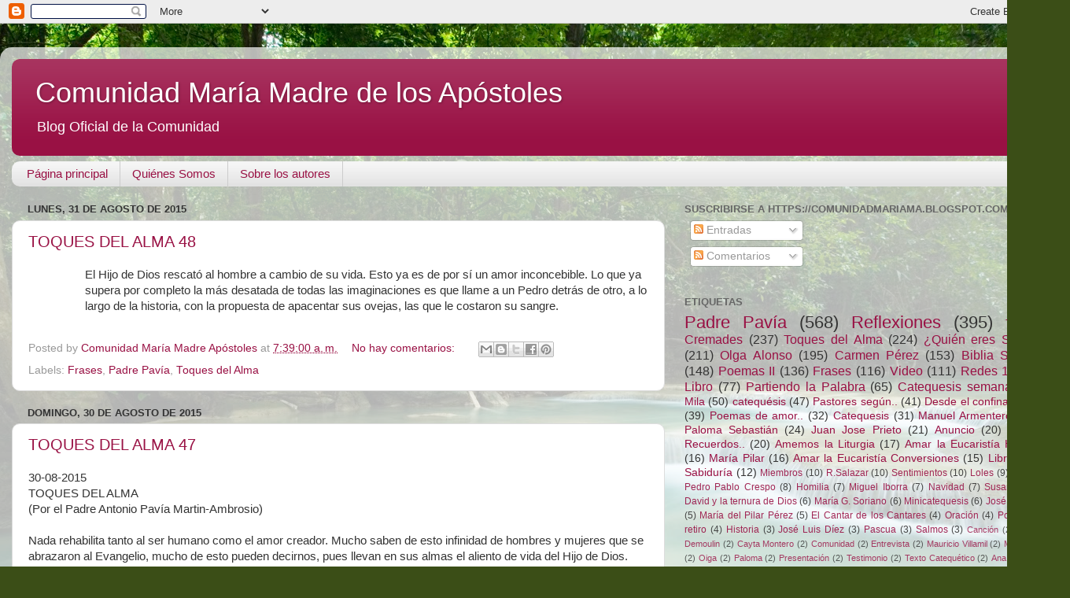

--- FILE ---
content_type: text/html; charset=UTF-8
request_url: https://comunidadmariama.blogspot.com/2015/08/
body_size: 50279
content:
<!DOCTYPE html>
<html class='v2' dir='ltr' lang='es'>
<head>
<link href='https://www.blogger.com/static/v1/widgets/335934321-css_bundle_v2.css' rel='stylesheet' type='text/css'/>
<meta content='width=1100' name='viewport'/>
<meta content='text/html; charset=UTF-8' http-equiv='Content-Type'/>
<meta content='blogger' name='generator'/>
<link href='https://comunidadmariama.blogspot.com/favicon.ico' rel='icon' type='image/x-icon'/>
<link href='http://comunidadmariama.blogspot.com/2015/08/' rel='canonical'/>
<link rel="alternate" type="application/atom+xml" title="Comunidad María Madre de los Apóstoles - Atom" href="https://comunidadmariama.blogspot.com/feeds/posts/default" />
<link rel="alternate" type="application/rss+xml" title="Comunidad María Madre de los Apóstoles - RSS" href="https://comunidadmariama.blogspot.com/feeds/posts/default?alt=rss" />
<link rel="service.post" type="application/atom+xml" title="Comunidad María Madre de los Apóstoles - Atom" href="https://www.blogger.com/feeds/2650264949866164090/posts/default" />
<!--Can't find substitution for tag [blog.ieCssRetrofitLinks]-->
<meta content='http://comunidadmariama.blogspot.com/2015/08/' property='og:url'/>
<meta content='Comunidad María Madre de los Apóstoles' property='og:title'/>
<meta content='Blog Oficial de la Comunidad' property='og:description'/>
<title>Comunidad María Madre de los Apóstoles: agosto 2015</title>
<style id='page-skin-1' type='text/css'><!--
/*-----------------------------------------------
Blogger Template Style
Name:     Picture Window
Designer: Blogger
URL:      www.blogger.com
----------------------------------------------- */
/* Variable definitions
====================
<Variable name="keycolor" description="Main Color" type="color" default="#1a222a"/>
<Variable name="body.background" description="Body Background" type="background"
color="#dddddd" default="#111111 url(//themes.googleusercontent.com/image?id=1OACCYOE0-eoTRTfsBuX1NMN9nz599ufI1Jh0CggPFA_sK80AGkIr8pLtYRpNUKPmwtEa) repeat-x fixed top center"/>
<Group description="Page Text" selector="body">
<Variable name="body.font" description="Font" type="font"
default="normal normal 15px Arial, Tahoma, Helvetica, FreeSans, sans-serif"/>
<Variable name="body.text.color" description="Text Color" type="color" default="#333333"/>
</Group>
<Group description="Backgrounds" selector=".body-fauxcolumns-outer">
<Variable name="body.background.color" description="Outer Background" type="color" default="#296695"/>
<Variable name="header.background.color" description="Header Background" type="color" default="transparent"/>
<Variable name="post.background.color" description="Post Background" type="color" default="#ffffff"/>
</Group>
<Group description="Links" selector=".main-outer">
<Variable name="link.color" description="Link Color" type="color" default="#336699"/>
<Variable name="link.visited.color" description="Visited Color" type="color" default="#6699cc"/>
<Variable name="link.hover.color" description="Hover Color" type="color" default="#33aaff"/>
</Group>
<Group description="Blog Title" selector=".header h1">
<Variable name="header.font" description="Title Font" type="font"
default="normal normal 36px Arial, Tahoma, Helvetica, FreeSans, sans-serif"/>
<Variable name="header.text.color" description="Text Color" type="color" default="#ffffff" />
</Group>
<Group description="Tabs Text" selector=".tabs-inner .widget li a">
<Variable name="tabs.font" description="Font" type="font"
default="normal normal 15px Arial, Tahoma, Helvetica, FreeSans, sans-serif"/>
<Variable name="tabs.text.color" description="Text Color" type="color" default="#ffffff"/>
<Variable name="tabs.selected.text.color" description="Selected Color" type="color" default="#991144"/>
</Group>
<Group description="Tabs Background" selector=".tabs-outer .PageList">
<Variable name="tabs.background.color" description="Background Color" type="color" default="transparent"/>
<Variable name="tabs.selected.background.color" description="Selected Color" type="color" default="transparent"/>
<Variable name="tabs.separator.color" description="Separator Color" type="color" default="transparent"/>
</Group>
<Group description="Post Title" selector="h3.post-title, .comments h4">
<Variable name="post.title.font" description="Title Font" type="font"
default="normal normal 18px Arial, Tahoma, Helvetica, FreeSans, sans-serif"/>
</Group>
<Group description="Date Header" selector=".date-header">
<Variable name="date.header.color" description="Text Color" type="color" default="#333333"/>
</Group>
<Group description="Post" selector=".post">
<Variable name="post.footer.text.color" description="Footer Text Color" type="color" default="#999999"/>
<Variable name="post.border.color" description="Border Color" type="color" default="#dddddd"/>
</Group>
<Group description="Gadgets" selector="h2">
<Variable name="widget.title.font" description="Title Font" type="font"
default="bold normal 13px Arial, Tahoma, Helvetica, FreeSans, sans-serif"/>
<Variable name="widget.title.text.color" description="Title Color" type="color" default="#888888"/>
</Group>
<Group description="Footer" selector=".footer-outer">
<Variable name="footer.text.color" description="Text Color" type="color" default="#cccccc"/>
<Variable name="footer.widget.title.text.color" description="Gadget Title Color" type="color" default="#aaaaaa"/>
</Group>
<Group description="Footer Links" selector=".footer-outer">
<Variable name="footer.link.color" description="Link Color" type="color" default="#99ccee"/>
<Variable name="footer.link.visited.color" description="Visited Color" type="color" default="#77aaee"/>
<Variable name="footer.link.hover.color" description="Hover Color" type="color" default="#33aaff"/>
</Group>
<Variable name="content.margin" description="Content Margin Top" type="length" default="20px" min="0" max="100px"/>
<Variable name="content.padding" description="Content Padding" type="length" default="0" min="0" max="100px"/>
<Variable name="content.background" description="Content Background" type="background"
default="transparent none repeat scroll top left"/>
<Variable name="content.border.radius" description="Content Border Radius" type="length" default="0" min="0" max="100px"/>
<Variable name="content.shadow.spread" description="Content Shadow Spread" type="length" default="0" min="0" max="100px"/>
<Variable name="header.padding" description="Header Padding" type="length" default="0" min="0" max="100px"/>
<Variable name="header.background.gradient" description="Header Gradient" type="url"
default="none"/>
<Variable name="header.border.radius" description="Header Border Radius" type="length" default="0" min="0" max="100px"/>
<Variable name="main.border.radius.top" description="Main Border Radius" type="length" default="20px" min="0" max="100px"/>
<Variable name="footer.border.radius.top" description="Footer Border Radius Top" type="length" default="0" min="0" max="100px"/>
<Variable name="footer.border.radius.bottom" description="Footer Border Radius Bottom" type="length" default="20px" min="0" max="100px"/>
<Variable name="region.shadow.spread" description="Main and Footer Shadow Spread" type="length" default="3px" min="0" max="100px"/>
<Variable name="region.shadow.offset" description="Main and Footer Shadow Offset" type="length" default="1px" min="-50px" max="50px"/>
<Variable name="tabs.background.gradient" description="Tab Background Gradient" type="url" default="none"/>
<Variable name="tab.selected.background.gradient" description="Selected Tab Background" type="url"
default="url(https://resources.blogblog.com/blogblog/data/1kt/transparent/white80.png)"/>
<Variable name="tab.background" description="Tab Background" type="background"
default="transparent url(https://resources.blogblog.com/blogblog/data/1kt/transparent/black50.png) repeat scroll top left"/>
<Variable name="tab.border.radius" description="Tab Border Radius" type="length" default="10px" min="0" max="100px"/>
<Variable name="tab.first.border.radius" description="First Tab Border Radius" type="length" default="10px" min="0" max="100px"/>
<Variable name="tabs.border.radius" description="Tabs Border Radius" type="length" default="0" min="0" max="100px"/>
<Variable name="tabs.spacing" description="Tab Spacing" type="length" default=".25em" min="0" max="10em"/>
<Variable name="tabs.margin.bottom" description="Tab Margin Bottom" type="length" default="0" min="0" max="100px"/>
<Variable name="tabs.margin.sides" description="Tab Margin Sides" type="length" default="20px" min="0" max="100px"/>
<Variable name="main.background" description="Main Background" type="background"
default="transparent url(https://resources.blogblog.com/blogblog/data/1kt/transparent/white80.png) repeat scroll top left"/>
<Variable name="main.padding.sides" description="Main Padding Sides" type="length" default="20px" min="0" max="100px"/>
<Variable name="footer.background" description="Footer Background" type="background"
default="transparent url(https://resources.blogblog.com/blogblog/data/1kt/transparent/black50.png) repeat scroll top left"/>
<Variable name="post.margin.sides" description="Post Margin Sides" type="length" default="-20px" min="-50px" max="50px"/>
<Variable name="post.border.radius" description="Post Border Radius" type="length" default="5px" min="0" max="100px"/>
<Variable name="widget.title.text.transform" description="Widget Title Text Transform" type="string" default="uppercase"/>
<Variable name="mobile.background.overlay" description="Mobile Background Overlay" type="string"
default="transparent none repeat scroll top left"/>
<Variable name="startSide" description="Side where text starts in blog language" type="automatic" default="left"/>
<Variable name="endSide" description="Side where text ends in blog language" type="automatic" default="right"/>
*/
/* Content
----------------------------------------------- */
body {
font: normal normal 15px Verdana, Geneva, sans-serif;
color: #333333;
background: #3B4E17 url(//themes.googleusercontent.com/image?id=0BwVBOzw_-hbMM2NhMzhkZjgtY2E5Zi00ZjRkLTgwNWQtY2IyZGIzZWY4ODQy) no-repeat fixed top center /* Credit: sndrk (http://www.istockphoto.com/googleimages.php?id=4645078&platform=blogger) */;
}
html body .region-inner {
min-width: 0;
max-width: 100%;
width: auto;
}
.content-outer {
font-size: 90%;
}
a:link {
text-decoration:none;
color: #991144;
}
a:visited {
text-decoration:none;
color: #77002a;
}
a:hover {
text-decoration:underline;
color: #cc113b;
}
.content-outer {
background: transparent url(//www.blogblog.com/1kt/transparent/white80.png) repeat scroll top left;
-moz-border-radius: 15px;
-webkit-border-radius: 15px;
-goog-ms-border-radius: 15px;
border-radius: 15px;
-moz-box-shadow: 0 0 3px rgba(0, 0, 0, .15);
-webkit-box-shadow: 0 0 3px rgba(0, 0, 0, .15);
-goog-ms-box-shadow: 0 0 3px rgba(0, 0, 0, .15);
box-shadow: 0 0 3px rgba(0, 0, 0, .15);
margin: 30px auto;
}
.content-inner {
padding: 15px;
}
/* Header
----------------------------------------------- */
.header-outer {
background: #991144 url(//www.blogblog.com/1kt/transparent/header_gradient_shade.png) repeat-x scroll top left;
_background-image: none;
color: #ffffff;
-moz-border-radius: 10px;
-webkit-border-radius: 10px;
-goog-ms-border-radius: 10px;
border-radius: 10px;
}
.Header img, .Header #header-inner {
-moz-border-radius: 10px;
-webkit-border-radius: 10px;
-goog-ms-border-radius: 10px;
border-radius: 10px;
}
.header-inner .Header .titlewrapper,
.header-inner .Header .descriptionwrapper {
padding-left: 30px;
padding-right: 30px;
}
.Header h1 {
font: normal normal 36px Arial, Tahoma, Helvetica, FreeSans, sans-serif;
text-shadow: 1px 1px 3px rgba(0, 0, 0, 0.3);
}
.Header h1 a {
color: #ffffff;
}
.Header .description {
font-size: 130%;
}
/* Tabs
----------------------------------------------- */
.tabs-inner {
margin: .5em 0 0;
padding: 0;
}
.tabs-inner .section {
margin: 0;
}
.tabs-inner .widget ul {
padding: 0;
background: #f5f5f5 url(//www.blogblog.com/1kt/transparent/tabs_gradient_shade.png) repeat scroll bottom;
-moz-border-radius: 10px;
-webkit-border-radius: 10px;
-goog-ms-border-radius: 10px;
border-radius: 10px;
}
.tabs-inner .widget li {
border: none;
}
.tabs-inner .widget li a {
display: inline-block;
padding: .5em 1em;
margin-right: 0;
color: #991144;
font: normal normal 15px Arial, Tahoma, Helvetica, FreeSans, sans-serif;
-moz-border-radius: 0 0 0 0;
-webkit-border-top-left-radius: 0;
-webkit-border-top-right-radius: 0;
-goog-ms-border-radius: 0 0 0 0;
border-radius: 0 0 0 0;
background: transparent none no-repeat scroll top left;
border-right: 1px solid #cccccc;
}
.tabs-inner .widget li:first-child a {
padding-left: 1.25em;
-moz-border-radius-topleft: 10px;
-moz-border-radius-bottomleft: 10px;
-webkit-border-top-left-radius: 10px;
-webkit-border-bottom-left-radius: 10px;
-goog-ms-border-top-left-radius: 10px;
-goog-ms-border-bottom-left-radius: 10px;
border-top-left-radius: 10px;
border-bottom-left-radius: 10px;
}
.tabs-inner .widget li.selected a,
.tabs-inner .widget li a:hover {
position: relative;
z-index: 1;
background: #ffffff url(//www.blogblog.com/1kt/transparent/tabs_gradient_shade.png) repeat scroll bottom;
color: #000000;
-moz-box-shadow: 0 0 0 rgba(0, 0, 0, .15);
-webkit-box-shadow: 0 0 0 rgba(0, 0, 0, .15);
-goog-ms-box-shadow: 0 0 0 rgba(0, 0, 0, .15);
box-shadow: 0 0 0 rgba(0, 0, 0, .15);
}
/* Headings
----------------------------------------------- */
h2 {
font: bold normal 13px Arial, Tahoma, Helvetica, FreeSans, sans-serif;
text-transform: uppercase;
color: #666666;
margin: .5em 0;
}
/* Main
----------------------------------------------- */
.main-outer {
background: transparent none repeat scroll top center;
-moz-border-radius: 0 0 0 0;
-webkit-border-top-left-radius: 0;
-webkit-border-top-right-radius: 0;
-webkit-border-bottom-left-radius: 0;
-webkit-border-bottom-right-radius: 0;
-goog-ms-border-radius: 0 0 0 0;
border-radius: 0 0 0 0;
-moz-box-shadow: 0 0 0 rgba(0, 0, 0, .15);
-webkit-box-shadow: 0 0 0 rgba(0, 0, 0, .15);
-goog-ms-box-shadow: 0 0 0 rgba(0, 0, 0, .15);
box-shadow: 0 0 0 rgba(0, 0, 0, .15);
}
.main-inner {
padding: 15px 5px 20px;
}
.main-inner .column-center-inner {
padding: 0 0;
}
.main-inner .column-left-inner {
padding-left: 0;
}
.main-inner .column-right-inner {
padding-right: 0;
}
/* Posts
----------------------------------------------- */
h3.post-title {
margin: 0;
font: normal normal 20px Verdana, Geneva, sans-serif;
}
.comments h4 {
margin: 1em 0 0;
font: normal normal 20px Verdana, Geneva, sans-serif;
}
.date-header span {
color: #333333;
}
.post-outer {
background-color: #ffffff;
border: solid 1px #dddddd;
-moz-border-radius: 10px;
-webkit-border-radius: 10px;
border-radius: 10px;
-goog-ms-border-radius: 10px;
padding: 15px 20px;
margin: 0 -20px 20px;
}
.post-body {
line-height: 1.4;
font-size: 110%;
position: relative;
}
.post-header {
margin: 0 0 1.5em;
color: #999999;
line-height: 1.6;
}
.post-footer {
margin: .5em 0 0;
color: #999999;
line-height: 1.6;
}
#blog-pager {
font-size: 140%
}
#comments .comment-author {
padding-top: 1.5em;
border-top: dashed 1px #ccc;
border-top: dashed 1px rgba(128, 128, 128, .5);
background-position: 0 1.5em;
}
#comments .comment-author:first-child {
padding-top: 0;
border-top: none;
}
.avatar-image-container {
margin: .2em 0 0;
}
/* Comments
----------------------------------------------- */
.comments .comments-content .icon.blog-author {
background-repeat: no-repeat;
background-image: url([data-uri]);
}
.comments .comments-content .loadmore a {
border-top: 1px solid #cc113b;
border-bottom: 1px solid #cc113b;
}
.comments .continue {
border-top: 2px solid #cc113b;
}
/* Widgets
----------------------------------------------- */
.widget ul, .widget #ArchiveList ul.flat {
padding: 0;
list-style: none;
}
.widget ul li, .widget #ArchiveList ul.flat li {
border-top: dashed 1px #ccc;
border-top: dashed 1px rgba(128, 128, 128, .5);
}
.widget ul li:first-child, .widget #ArchiveList ul.flat li:first-child {
border-top: none;
}
.widget .post-body ul {
list-style: disc;
}
.widget .post-body ul li {
border: none;
}
/* Footer
----------------------------------------------- */
.footer-outer {
color:#eeeeee;
background: transparent url(https://resources.blogblog.com/blogblog/data/1kt/transparent/black50.png) repeat scroll top left;
-moz-border-radius: 10px 10px 10px 10px;
-webkit-border-top-left-radius: 10px;
-webkit-border-top-right-radius: 10px;
-webkit-border-bottom-left-radius: 10px;
-webkit-border-bottom-right-radius: 10px;
-goog-ms-border-radius: 10px 10px 10px 10px;
border-radius: 10px 10px 10px 10px;
-moz-box-shadow: 0 0 0 rgba(0, 0, 0, .15);
-webkit-box-shadow: 0 0 0 rgba(0, 0, 0, .15);
-goog-ms-box-shadow: 0 0 0 rgba(0, 0, 0, .15);
box-shadow: 0 0 0 rgba(0, 0, 0, .15);
}
.footer-inner {
padding: 10px 5px 20px;
}
.footer-outer a {
color: #ffeedd;
}
.footer-outer a:visited {
color: #ccb299;
}
.footer-outer a:hover {
color: #ffffff;
}
.footer-outer .widget h2 {
color: #bbbbbb;
}
/* Mobile
----------------------------------------------- */
html body.mobile {
height: auto;
}
html body.mobile {
min-height: 480px;
background-size: 100% auto;
}
.mobile .body-fauxcolumn-outer {
background: transparent none repeat scroll top left;
}
html .mobile .mobile-date-outer, html .mobile .blog-pager {
border-bottom: none;
background: transparent none repeat scroll top center;
margin-bottom: 10px;
}
.mobile .date-outer {
background: transparent none repeat scroll top center;
}
.mobile .header-outer, .mobile .main-outer,
.mobile .post-outer, .mobile .footer-outer {
-moz-border-radius: 0;
-webkit-border-radius: 0;
-goog-ms-border-radius: 0;
border-radius: 0;
}
.mobile .content-outer,
.mobile .main-outer,
.mobile .post-outer {
background: inherit;
border: none;
}
.mobile .content-outer {
font-size: 100%;
}
.mobile-link-button {
background-color: #991144;
}
.mobile-link-button a:link, .mobile-link-button a:visited {
color: #ffffff;
}
.mobile-index-contents {
color: #333333;
}
.mobile .tabs-inner .PageList .widget-content {
background: #ffffff url(//www.blogblog.com/1kt/transparent/tabs_gradient_shade.png) repeat scroll bottom;
color: #000000;
}
.mobile .tabs-inner .PageList .widget-content .pagelist-arrow {
border-left: 1px solid #cccccc;
}

--></style>
<style id='template-skin-1' type='text/css'><!--
body {
min-width: 1360px;
}
.content-outer, .content-fauxcolumn-outer, .region-inner {
min-width: 1360px;
max-width: 1360px;
_width: 1360px;
}
.main-inner .columns {
padding-left: 0;
padding-right: 500px;
}
.main-inner .fauxcolumn-center-outer {
left: 0;
right: 500px;
/* IE6 does not respect left and right together */
_width: expression(this.parentNode.offsetWidth -
parseInt("0") -
parseInt("500px") + 'px');
}
.main-inner .fauxcolumn-left-outer {
width: 0;
}
.main-inner .fauxcolumn-right-outer {
width: 500px;
}
.main-inner .column-left-outer {
width: 0;
right: 100%;
margin-left: -0;
}
.main-inner .column-right-outer {
width: 500px;
margin-right: -500px;
}
#layout {
min-width: 0;
}
#layout .content-outer {
min-width: 0;
width: 800px;
}
#layout .region-inner {
min-width: 0;
width: auto;
}
body#layout div.add_widget {
padding: 8px;
}
body#layout div.add_widget a {
margin-left: 32px;
}
--></style>
<style>
    body {background-image:url(\/\/themes.googleusercontent.com\/image?id=0BwVBOzw_-hbMM2NhMzhkZjgtY2E5Zi00ZjRkLTgwNWQtY2IyZGIzZWY4ODQy);}
    
@media (max-width: 200px) { body {background-image:url(\/\/themes.googleusercontent.com\/image?id=0BwVBOzw_-hbMM2NhMzhkZjgtY2E5Zi00ZjRkLTgwNWQtY2IyZGIzZWY4ODQy&options=w200);}}
@media (max-width: 400px) and (min-width: 201px) { body {background-image:url(\/\/themes.googleusercontent.com\/image?id=0BwVBOzw_-hbMM2NhMzhkZjgtY2E5Zi00ZjRkLTgwNWQtY2IyZGIzZWY4ODQy&options=w400);}}
@media (max-width: 800px) and (min-width: 401px) { body {background-image:url(\/\/themes.googleusercontent.com\/image?id=0BwVBOzw_-hbMM2NhMzhkZjgtY2E5Zi00ZjRkLTgwNWQtY2IyZGIzZWY4ODQy&options=w800);}}
@media (max-width: 1200px) and (min-width: 801px) { body {background-image:url(\/\/themes.googleusercontent.com\/image?id=0BwVBOzw_-hbMM2NhMzhkZjgtY2E5Zi00ZjRkLTgwNWQtY2IyZGIzZWY4ODQy&options=w1200);}}
/* Last tag covers anything over one higher than the previous max-size cap. */
@media (min-width: 1201px) { body {background-image:url(\/\/themes.googleusercontent.com\/image?id=0BwVBOzw_-hbMM2NhMzhkZjgtY2E5Zi00ZjRkLTgwNWQtY2IyZGIzZWY4ODQy&options=w1600);}}
  </style>
<link href='https://www.blogger.com/dyn-css/authorization.css?targetBlogID=2650264949866164090&amp;zx=9333ed26-555e-434a-ac17-5964c1389ddf' media='none' onload='if(media!=&#39;all&#39;)media=&#39;all&#39;' rel='stylesheet'/><noscript><link href='https://www.blogger.com/dyn-css/authorization.css?targetBlogID=2650264949866164090&amp;zx=9333ed26-555e-434a-ac17-5964c1389ddf' rel='stylesheet'/></noscript>
<meta name='google-adsense-platform-account' content='ca-host-pub-1556223355139109'/>
<meta name='google-adsense-platform-domain' content='blogspot.com'/>

</head>
<body class='loading'>
<div class='navbar section' id='navbar' name='Barra de navegación'><div class='widget Navbar' data-version='1' id='Navbar1'><script type="text/javascript">
    function setAttributeOnload(object, attribute, val) {
      if(window.addEventListener) {
        window.addEventListener('load',
          function(){ object[attribute] = val; }, false);
      } else {
        window.attachEvent('onload', function(){ object[attribute] = val; });
      }
    }
  </script>
<div id="navbar-iframe-container"></div>
<script type="text/javascript" src="https://apis.google.com/js/platform.js"></script>
<script type="text/javascript">
      gapi.load("gapi.iframes:gapi.iframes.style.bubble", function() {
        if (gapi.iframes && gapi.iframes.getContext) {
          gapi.iframes.getContext().openChild({
              url: 'https://www.blogger.com/navbar/2650264949866164090?origin\x3dhttps://comunidadmariama.blogspot.com',
              where: document.getElementById("navbar-iframe-container"),
              id: "navbar-iframe"
          });
        }
      });
    </script><script type="text/javascript">
(function() {
var script = document.createElement('script');
script.type = 'text/javascript';
script.src = '//pagead2.googlesyndication.com/pagead/js/google_top_exp.js';
var head = document.getElementsByTagName('head')[0];
if (head) {
head.appendChild(script);
}})();
</script>
</div></div>
<div class='body-fauxcolumns'>
<div class='fauxcolumn-outer body-fauxcolumn-outer'>
<div class='cap-top'>
<div class='cap-left'></div>
<div class='cap-right'></div>
</div>
<div class='fauxborder-left'>
<div class='fauxborder-right'></div>
<div class='fauxcolumn-inner'>
</div>
</div>
<div class='cap-bottom'>
<div class='cap-left'></div>
<div class='cap-right'></div>
</div>
</div>
</div>
<div class='content'>
<div class='content-fauxcolumns'>
<div class='fauxcolumn-outer content-fauxcolumn-outer'>
<div class='cap-top'>
<div class='cap-left'></div>
<div class='cap-right'></div>
</div>
<div class='fauxborder-left'>
<div class='fauxborder-right'></div>
<div class='fauxcolumn-inner'>
</div>
</div>
<div class='cap-bottom'>
<div class='cap-left'></div>
<div class='cap-right'></div>
</div>
</div>
</div>
<div class='content-outer'>
<div class='content-cap-top cap-top'>
<div class='cap-left'></div>
<div class='cap-right'></div>
</div>
<div class='fauxborder-left content-fauxborder-left'>
<div class='fauxborder-right content-fauxborder-right'></div>
<div class='content-inner'>
<header>
<div class='header-outer'>
<div class='header-cap-top cap-top'>
<div class='cap-left'></div>
<div class='cap-right'></div>
</div>
<div class='fauxborder-left header-fauxborder-left'>
<div class='fauxborder-right header-fauxborder-right'></div>
<div class='region-inner header-inner'>
<div class='header section' id='header' name='Cabecera'><div class='widget Header' data-version='1' id='Header1'>
<div id='header-inner'>
<div class='titlewrapper'>
<h1 class='title'>
<a href='https://comunidadmariama.blogspot.com/'>
Comunidad María Madre de los Apóstoles
</a>
</h1>
</div>
<div class='descriptionwrapper'>
<p class='description'><span>Blog Oficial de la Comunidad</span></p>
</div>
</div>
</div></div>
</div>
</div>
<div class='header-cap-bottom cap-bottom'>
<div class='cap-left'></div>
<div class='cap-right'></div>
</div>
</div>
</header>
<div class='tabs-outer'>
<div class='tabs-cap-top cap-top'>
<div class='cap-left'></div>
<div class='cap-right'></div>
</div>
<div class='fauxborder-left tabs-fauxborder-left'>
<div class='fauxborder-right tabs-fauxborder-right'></div>
<div class='region-inner tabs-inner'>
<div class='tabs section' id='crosscol' name='Multicolumnas'><div class='widget PageList' data-version='1' id='PageList1'>
<h2>Páginas</h2>
<div class='widget-content'>
<ul>
<li>
<a href='http://comunidadmariama.blogspot.com/'>Página principal</a>
</li>
<li>
<a href='http://comunidadmariama.blogspot.com/p/presentacion.html'>Quiénes Somos</a>
</li>
<li>
<a href='http://comunidadmariama.blogspot.com/p/autores.html'>Sobre los autores</a>
</li>
</ul>
<div class='clear'></div>
</div>
</div></div>
<div class='tabs no-items section' id='crosscol-overflow' name='Cross-Column 2'></div>
</div>
</div>
<div class='tabs-cap-bottom cap-bottom'>
<div class='cap-left'></div>
<div class='cap-right'></div>
</div>
</div>
<div class='main-outer'>
<div class='main-cap-top cap-top'>
<div class='cap-left'></div>
<div class='cap-right'></div>
</div>
<div class='fauxborder-left main-fauxborder-left'>
<div class='fauxborder-right main-fauxborder-right'></div>
<div class='region-inner main-inner'>
<div class='columns fauxcolumns'>
<div class='fauxcolumn-outer fauxcolumn-center-outer'>
<div class='cap-top'>
<div class='cap-left'></div>
<div class='cap-right'></div>
</div>
<div class='fauxborder-left'>
<div class='fauxborder-right'></div>
<div class='fauxcolumn-inner'>
</div>
</div>
<div class='cap-bottom'>
<div class='cap-left'></div>
<div class='cap-right'></div>
</div>
</div>
<div class='fauxcolumn-outer fauxcolumn-left-outer'>
<div class='cap-top'>
<div class='cap-left'></div>
<div class='cap-right'></div>
</div>
<div class='fauxborder-left'>
<div class='fauxborder-right'></div>
<div class='fauxcolumn-inner'>
</div>
</div>
<div class='cap-bottom'>
<div class='cap-left'></div>
<div class='cap-right'></div>
</div>
</div>
<div class='fauxcolumn-outer fauxcolumn-right-outer'>
<div class='cap-top'>
<div class='cap-left'></div>
<div class='cap-right'></div>
</div>
<div class='fauxborder-left'>
<div class='fauxborder-right'></div>
<div class='fauxcolumn-inner'>
</div>
</div>
<div class='cap-bottom'>
<div class='cap-left'></div>
<div class='cap-right'></div>
</div>
</div>
<!-- corrects IE6 width calculation -->
<div class='columns-inner'>
<div class='column-center-outer'>
<div class='column-center-inner'>
<div class='main section' id='main' name='Principal'><div class='widget Blog' data-version='1' id='Blog1'>
<div class='blog-posts hfeed'>

          <div class="date-outer">
        
<h2 class='date-header'><span>lunes, 31 de agosto de 2015</span></h2>

          <div class="date-posts">
        
<div class='post-outer'>
<div class='post hentry uncustomized-post-template' itemprop='blogPost' itemscope='itemscope' itemtype='http://schema.org/BlogPosting'>
<meta content='2650264949866164090' itemprop='blogId'/>
<meta content='2184942085405133965' itemprop='postId'/>
<a name='2184942085405133965'></a>
<h3 class='post-title entry-title' itemprop='name'>
<a href='https://comunidadmariama.blogspot.com/2015/08/toques-del-alma-48.html'>TOQUES DEL ALMA 48</a>
</h3>
<div class='post-header'>
<div class='post-header-line-1'></div>
</div>
<div class='post-body entry-content' id='post-body-2184942085405133965' itemprop='description articleBody'>
<div class="s5" style="margin-bottom: 0px; margin-left: 72px; margin-top: 0px; text-align: start; text-indent: 0px;">
<span style="-webkit-text-size-adjust: auto; background-color: rgba(255, 255, 255, 0);"><span class="s2">El Hijo de Dios rescató al hombre a cambio de su vida. Esto ya es de por sí un amor inconcebible. Lo que ya supera por completo la más desatada de todas las imaginaciones es que llame a un Pedro detrás de otro, a lo largo de la historia, con la propuesta de apacentar sus ovejas, las que le costaron su sangre.</span></span></div>
<div>
<span class="s2" style="line-height: 21px;"><br /></span></div>
<div style='clear: both;'></div>
</div>
<div class='post-footer'>
<div class='post-footer-line post-footer-line-1'>
<span class='post-author vcard'>
Posted by
<span class='fn' itemprop='author' itemscope='itemscope' itemtype='http://schema.org/Person'>
<meta content='https://www.blogger.com/profile/16508438273332021855' itemprop='url'/>
<a class='g-profile' href='https://www.blogger.com/profile/16508438273332021855' rel='author' title='author profile'>
<span itemprop='name'>Comunidad María Madre Apóstoles</span>
</a>
</span>
</span>
<span class='post-timestamp'>
at
<meta content='http://comunidadmariama.blogspot.com/2015/08/toques-del-alma-48.html' itemprop='url'/>
<a class='timestamp-link' href='https://comunidadmariama.blogspot.com/2015/08/toques-del-alma-48.html' rel='bookmark' title='permanent link'><abbr class='published' itemprop='datePublished' title='2015-08-31T07:39:00+02:00'>7:39:00 a.&#8239;m.</abbr></a>
</span>
<span class='post-comment-link'>
<a class='comment-link' href='https://comunidadmariama.blogspot.com/2015/08/toques-del-alma-48.html#comment-form' onclick=''>
No hay comentarios:
  </a>
</span>
<span class='post-icons'>
</span>
<div class='post-share-buttons goog-inline-block'>
<a class='goog-inline-block share-button sb-email' href='https://www.blogger.com/share-post.g?blogID=2650264949866164090&postID=2184942085405133965&target=email' target='_blank' title='Enviar por correo electrónico'><span class='share-button-link-text'>Enviar por correo electrónico</span></a><a class='goog-inline-block share-button sb-blog' href='https://www.blogger.com/share-post.g?blogID=2650264949866164090&postID=2184942085405133965&target=blog' onclick='window.open(this.href, "_blank", "height=270,width=475"); return false;' target='_blank' title='Escribe un blog'><span class='share-button-link-text'>Escribe un blog</span></a><a class='goog-inline-block share-button sb-twitter' href='https://www.blogger.com/share-post.g?blogID=2650264949866164090&postID=2184942085405133965&target=twitter' target='_blank' title='Compartir en X'><span class='share-button-link-text'>Compartir en X</span></a><a class='goog-inline-block share-button sb-facebook' href='https://www.blogger.com/share-post.g?blogID=2650264949866164090&postID=2184942085405133965&target=facebook' onclick='window.open(this.href, "_blank", "height=430,width=640"); return false;' target='_blank' title='Compartir con Facebook'><span class='share-button-link-text'>Compartir con Facebook</span></a><a class='goog-inline-block share-button sb-pinterest' href='https://www.blogger.com/share-post.g?blogID=2650264949866164090&postID=2184942085405133965&target=pinterest' target='_blank' title='Compartir en Pinterest'><span class='share-button-link-text'>Compartir en Pinterest</span></a>
</div>
</div>
<div class='post-footer-line post-footer-line-2'>
<span class='post-labels'>
Labels:
<a href='https://comunidadmariama.blogspot.com/search/label/Frases' rel='tag'>Frases</a>,
<a href='https://comunidadmariama.blogspot.com/search/label/Padre%20Pav%C3%ADa' rel='tag'>Padre Pavía</a>,
<a href='https://comunidadmariama.blogspot.com/search/label/Toques%20del%20Alma' rel='tag'>Toques del Alma</a>
</span>
</div>
<div class='post-footer-line post-footer-line-3'>
<span class='post-location'>
</span>
</div>
</div>
</div>
</div>

          </div></div>
        

          <div class="date-outer">
        
<h2 class='date-header'><span>domingo, 30 de agosto de 2015</span></h2>

          <div class="date-posts">
        
<div class='post-outer'>
<div class='post hentry uncustomized-post-template' itemprop='blogPost' itemscope='itemscope' itemtype='http://schema.org/BlogPosting'>
<meta content='2650264949866164090' itemprop='blogId'/>
<meta content='5371707386441792314' itemprop='postId'/>
<a name='5371707386441792314'></a>
<h3 class='post-title entry-title' itemprop='name'>
<a href='https://comunidadmariama.blogspot.com/2015/08/toques-del-alma-47.html'>TOQUES DEL ALMA 47</a>
</h3>
<div class='post-header'>
<div class='post-header-line-1'></div>
</div>
<div class='post-body entry-content' id='post-body-5371707386441792314' itemprop='description articleBody'>
<div>
30-08-2015</div>
<div>
TOQUES DEL ALMA&nbsp;</div>
<div>
(Por el Padre Antonio Pavía Martin-Ambrosio)</div>
<div>
<br /></div>
<div>
Nada rehabilita tanto al ser humano como el amor creador. Mucho saben de esto infinidad de hombres y mujeres que se abrazaron al Evangelio, mucho de esto pueden decirnos, pues llevan en sus almas el aliento de vida del Hijo de Dios.</div>
<div style='clear: both;'></div>
</div>
<div class='post-footer'>
<div class='post-footer-line post-footer-line-1'>
<span class='post-author vcard'>
Posted by
<span class='fn' itemprop='author' itemscope='itemscope' itemtype='http://schema.org/Person'>
<meta content='https://www.blogger.com/profile/16508438273332021855' itemprop='url'/>
<a class='g-profile' href='https://www.blogger.com/profile/16508438273332021855' rel='author' title='author profile'>
<span itemprop='name'>Comunidad María Madre Apóstoles</span>
</a>
</span>
</span>
<span class='post-timestamp'>
at
<meta content='http://comunidadmariama.blogspot.com/2015/08/toques-del-alma-47.html' itemprop='url'/>
<a class='timestamp-link' href='https://comunidadmariama.blogspot.com/2015/08/toques-del-alma-47.html' rel='bookmark' title='permanent link'><abbr class='published' itemprop='datePublished' title='2015-08-30T09:10:00+02:00'>9:10:00 a.&#8239;m.</abbr></a>
</span>
<span class='post-comment-link'>
<a class='comment-link' href='https://comunidadmariama.blogspot.com/2015/08/toques-del-alma-47.html#comment-form' onclick=''>
No hay comentarios:
  </a>
</span>
<span class='post-icons'>
</span>
<div class='post-share-buttons goog-inline-block'>
<a class='goog-inline-block share-button sb-email' href='https://www.blogger.com/share-post.g?blogID=2650264949866164090&postID=5371707386441792314&target=email' target='_blank' title='Enviar por correo electrónico'><span class='share-button-link-text'>Enviar por correo electrónico</span></a><a class='goog-inline-block share-button sb-blog' href='https://www.blogger.com/share-post.g?blogID=2650264949866164090&postID=5371707386441792314&target=blog' onclick='window.open(this.href, "_blank", "height=270,width=475"); return false;' target='_blank' title='Escribe un blog'><span class='share-button-link-text'>Escribe un blog</span></a><a class='goog-inline-block share-button sb-twitter' href='https://www.blogger.com/share-post.g?blogID=2650264949866164090&postID=5371707386441792314&target=twitter' target='_blank' title='Compartir en X'><span class='share-button-link-text'>Compartir en X</span></a><a class='goog-inline-block share-button sb-facebook' href='https://www.blogger.com/share-post.g?blogID=2650264949866164090&postID=5371707386441792314&target=facebook' onclick='window.open(this.href, "_blank", "height=430,width=640"); return false;' target='_blank' title='Compartir con Facebook'><span class='share-button-link-text'>Compartir con Facebook</span></a><a class='goog-inline-block share-button sb-pinterest' href='https://www.blogger.com/share-post.g?blogID=2650264949866164090&postID=5371707386441792314&target=pinterest' target='_blank' title='Compartir en Pinterest'><span class='share-button-link-text'>Compartir en Pinterest</span></a>
</div>
</div>
<div class='post-footer-line post-footer-line-2'>
<span class='post-labels'>
Labels:
<a href='https://comunidadmariama.blogspot.com/search/label/Padre%20Pav%C3%ADa' rel='tag'>Padre Pavía</a>,
<a href='https://comunidadmariama.blogspot.com/search/label/Reflexiones' rel='tag'>Reflexiones</a>,
<a href='https://comunidadmariama.blogspot.com/search/label/Toques%20del%20Alma' rel='tag'>Toques del Alma</a>
</span>
</div>
<div class='post-footer-line post-footer-line-3'>
<span class='post-location'>
</span>
</div>
</div>
</div>
</div>

          </div></div>
        

          <div class="date-outer">
        
<h2 class='date-header'><span>sábado, 29 de agosto de 2015</span></h2>

          <div class="date-posts">
        
<div class='post-outer'>
<div class='post hentry uncustomized-post-template' itemprop='blogPost' itemscope='itemscope' itemtype='http://schema.org/BlogPosting'>
<meta content='https://blogger.googleusercontent.com/img/b/R29vZ2xl/AVvXsEj2iRODJ6tqlqtDubwxp45ND09RNUENWlPTl2Z5etAHeDKPqLOypKLXVKOLlAuhLNQGrFy7C9MgWsgAs1icUx9ArCGb2p7q4fNcqmwT8QeZOSbBNWSGWcjGks2kscBJ6HH-2tKArG8I2_Q/s400/Hombre+mirando+al+horizonte.png' itemprop='image_url'/>
<meta content='2650264949866164090' itemprop='blogId'/>
<meta content='2793129705518790413' itemprop='postId'/>
<a name='2793129705518790413'></a>
<h3 class='post-title entry-title' itemprop='name'>
<a href='https://comunidadmariama.blogspot.com/2015/08/dejame-oir-tu-voz-capitulo-15-la-medida.html'>Déjame oír Tu Voz.- Capítulo 15.- A la medida de Dios.- (por el padre Antonio Pavía)</a>
</h3>
<div class='post-header'>
<div class='post-header-line-1'></div>
</div>
<div class='post-body entry-content' id='post-body-2793129705518790413' itemprop='description articleBody'>
<br>
<div class="post-content clearfix">
<div class="separator" style="clear: both; text-align: center;">
<a href="https://blogger.googleusercontent.com/img/b/R29vZ2xl/AVvXsEj2iRODJ6tqlqtDubwxp45ND09RNUENWlPTl2Z5etAHeDKPqLOypKLXVKOLlAuhLNQGrFy7C9MgWsgAs1icUx9ArCGb2p7q4fNcqmwT8QeZOSbBNWSGWcjGks2kscBJ6HH-2tKArG8I2_Q/s1600/Hombre+mirando+al+horizonte.png" imageanchor="1" style="clear: right; float: right; margin-bottom: 1em; margin-left: 1em;"><img border="0" height="160" src="https://blogger.googleusercontent.com/img/b/R29vZ2xl/AVvXsEj2iRODJ6tqlqtDubwxp45ND09RNUENWlPTl2Z5etAHeDKPqLOypKLXVKOLlAuhLNQGrFy7C9MgWsgAs1icUx9ArCGb2p7q4fNcqmwT8QeZOSbBNWSGWcjGks2kscBJ6HH-2tKArG8I2_Q/s400/Hombre+mirando+al+horizonte.png" width="400"></a></div>
<div style="text-align: justify;">
Por supuesto que no es ninguna novedad afirmar que vivimos en una sociedad cuyos ritmos y valores golpean implacablemente nuestro corazón, abocándolo al cansancio y agotamiento si, es cierto, vivimos con el corazón estresado. Es la nuestra una sociedad cuya óptica de lo que entiende y preconiza por el vivir, ofrece unos horizontes tan empequeñecidos que parece como que se repliegan contra nuestro espíritu produciendo una sensación angustiosa de claustrofobia.<br>
<br>
</div></div>
<div style='clear: both;'></div>
</div>
<div class='jump-link'>
<a href='https://comunidadmariama.blogspot.com/2015/08/dejame-oir-tu-voz-capitulo-15-la-medida.html#more' title='Déjame oír Tu Voz.- Capítulo 15.- A la medida de Dios.- (por el padre Antonio Pavía)'>Más... &#187;</a>
</div>
<div class='post-footer'>
<div class='post-footer-line post-footer-line-1'>
<span class='post-author vcard'>
Posted by
<span class='fn' itemprop='author' itemscope='itemscope' itemtype='http://schema.org/Person'>
<meta content='https://www.blogger.com/profile/16508438273332021855' itemprop='url'/>
<a class='g-profile' href='https://www.blogger.com/profile/16508438273332021855' rel='author' title='author profile'>
<span itemprop='name'>Comunidad María Madre Apóstoles</span>
</a>
</span>
</span>
<span class='post-timestamp'>
at
<meta content='http://comunidadmariama.blogspot.com/2015/08/dejame-oir-tu-voz-capitulo-15-la-medida.html' itemprop='url'/>
<a class='timestamp-link' href='https://comunidadmariama.blogspot.com/2015/08/dejame-oir-tu-voz-capitulo-15-la-medida.html' rel='bookmark' title='permanent link'><abbr class='published' itemprop='datePublished' title='2015-08-29T18:14:00+02:00'>6:14:00 p.&#8239;m.</abbr></a>
</span>
<span class='post-comment-link'>
<a class='comment-link' href='https://comunidadmariama.blogspot.com/2015/08/dejame-oir-tu-voz-capitulo-15-la-medida.html#comment-form' onclick=''>
No hay comentarios:
  </a>
</span>
<span class='post-icons'>
</span>
<div class='post-share-buttons goog-inline-block'>
<a class='goog-inline-block share-button sb-email' href='https://www.blogger.com/share-post.g?blogID=2650264949866164090&postID=2793129705518790413&target=email' target='_blank' title='Enviar por correo electrónico'><span class='share-button-link-text'>Enviar por correo electrónico</span></a><a class='goog-inline-block share-button sb-blog' href='https://www.blogger.com/share-post.g?blogID=2650264949866164090&postID=2793129705518790413&target=blog' onclick='window.open(this.href, "_blank", "height=270,width=475"); return false;' target='_blank' title='Escribe un blog'><span class='share-button-link-text'>Escribe un blog</span></a><a class='goog-inline-block share-button sb-twitter' href='https://www.blogger.com/share-post.g?blogID=2650264949866164090&postID=2793129705518790413&target=twitter' target='_blank' title='Compartir en X'><span class='share-button-link-text'>Compartir en X</span></a><a class='goog-inline-block share-button sb-facebook' href='https://www.blogger.com/share-post.g?blogID=2650264949866164090&postID=2793129705518790413&target=facebook' onclick='window.open(this.href, "_blank", "height=430,width=640"); return false;' target='_blank' title='Compartir con Facebook'><span class='share-button-link-text'>Compartir con Facebook</span></a><a class='goog-inline-block share-button sb-pinterest' href='https://www.blogger.com/share-post.g?blogID=2650264949866164090&postID=2793129705518790413&target=pinterest' target='_blank' title='Compartir en Pinterest'><span class='share-button-link-text'>Compartir en Pinterest</span></a>
</div>
</div>
<div class='post-footer-line post-footer-line-2'>
<span class='post-labels'>
Labels:
<a href='https://comunidadmariama.blogspot.com/search/label/D%C3%A9jame%20O%C3%ADr..' rel='tag'>Déjame Oír..</a>,
<a href='https://comunidadmariama.blogspot.com/search/label/Libro' rel='tag'>Libro</a>,
<a href='https://comunidadmariama.blogspot.com/search/label/Padre%20Pav%C3%ADa' rel='tag'>Padre Pavía</a>,
<a href='https://comunidadmariama.blogspot.com/search/label/Reflexiones' rel='tag'>Reflexiones</a>
</span>
</div>
<div class='post-footer-line post-footer-line-3'>
<span class='post-location'>
</span>
</div>
</div>
</div>
</div>
<div class='post-outer'>
<div class='post hentry uncustomized-post-template' itemprop='blogPost' itemscope='itemscope' itemtype='http://schema.org/BlogPosting'>
<meta content='https://blogger.googleusercontent.com/img/b/R29vZ2xl/AVvXsEi8DYuEyNlcKZCBckmAmwbcbLaJlqaYrv7LLUmpiu7o3QQMr_x-HssWLqTKZtAr2ZLa9OQARlT-u8U3sDQIdvNqTo3awUQ8V7urXmZttctc2cNUqc27rWQhxg2cH-2eHp-z3rvELGTd6Rg/s400/cielo.jpg' itemprop='image_url'/>
<meta content='2650264949866164090' itemprop='blogId'/>
<meta content='1274417474412334959' itemprop='postId'/>
<a name='1274417474412334959'></a>
<h3 class='post-title entry-title' itemprop='name'>
<a href='https://comunidadmariama.blogspot.com/2015/08/jesus-que-grande-es-tu-amor-por-paloma.html'>Jesús &#161;qué grande es tu amor!.- (por Paloma Sebastián)</a>
</h3>
<div class='post-header'>
<div class='post-header-line-1'></div>
</div>
<div class='post-body entry-content' id='post-body-1274417474412334959' itemprop='description articleBody'>
<br>
<div class="post-content clearfix">
<div class="separator" style="clear: both; text-align: center;">
<a href="https://blogger.googleusercontent.com/img/b/R29vZ2xl/AVvXsEi8DYuEyNlcKZCBckmAmwbcbLaJlqaYrv7LLUmpiu7o3QQMr_x-HssWLqTKZtAr2ZLa9OQARlT-u8U3sDQIdvNqTo3awUQ8V7urXmZttctc2cNUqc27rWQhxg2cH-2eHp-z3rvELGTd6Rg/s1600/cielo.jpg" imageanchor="1" style="clear: right; float: right; margin-bottom: 1em; margin-left: 1em;"><img border="0" height="248" src="https://blogger.googleusercontent.com/img/b/R29vZ2xl/AVvXsEi8DYuEyNlcKZCBckmAmwbcbLaJlqaYrv7LLUmpiu7o3QQMr_x-HssWLqTKZtAr2ZLa9OQARlT-u8U3sDQIdvNqTo3awUQ8V7urXmZttctc2cNUqc27rWQhxg2cH-2eHp-z3rvELGTd6Rg/s400/cielo.jpg" width="400"></a></div>
Jesús &#161;qué grande es tu amor! &#161;Nos sentimos tan amados por ti! Voluntariamente quisiste ofrecer tu Vida por nosotros &#161;Cuánto amor!. Nadie te quitaba la vida, Tú la ofreciste voluntariamente por nuestra salvación. Nos amaste hasta el extremo.<br>
Ahora estamos de rodillas ante ti Jesús, Misericordia infinita. Te adoramos Jesús, que estás vivo en este trocito de pan. Estás vivo y realmente presente en cuerpo, alma y divinidad. &#161;Qué grande es tu amor!, no quisiste dejarnos solos y decidiste quedarte en cada Hostia Consagrada. Bendito seas Señor en el Santísimo Sacramento del Altar &#161;Bendito y alabado seas Señor Dios Vivo y Verdadero que haces maravillas.<br>
<br>
</div>
<div style='clear: both;'></div>
</div>
<div class='jump-link'>
<a href='https://comunidadmariama.blogspot.com/2015/08/jesus-que-grande-es-tu-amor-por-paloma.html#more' title='Jesús ¡qué grande es tu amor!.- (por Paloma Sebastián)'>Más... &#187;</a>
</div>
<div class='post-footer'>
<div class='post-footer-line post-footer-line-1'>
<span class='post-author vcard'>
Posted by
<span class='fn' itemprop='author' itemscope='itemscope' itemtype='http://schema.org/Person'>
<meta content='https://www.blogger.com/profile/16508438273332021855' itemprop='url'/>
<a class='g-profile' href='https://www.blogger.com/profile/16508438273332021855' rel='author' title='author profile'>
<span itemprop='name'>Comunidad María Madre Apóstoles</span>
</a>
</span>
</span>
<span class='post-timestamp'>
at
<meta content='http://comunidadmariama.blogspot.com/2015/08/jesus-que-grande-es-tu-amor-por-paloma.html' itemprop='url'/>
<a class='timestamp-link' href='https://comunidadmariama.blogspot.com/2015/08/jesus-que-grande-es-tu-amor-por-paloma.html' rel='bookmark' title='permanent link'><abbr class='published' itemprop='datePublished' title='2015-08-29T18:03:00+02:00'>6:03:00 p.&#8239;m.</abbr></a>
</span>
<span class='post-comment-link'>
<a class='comment-link' href='https://comunidadmariama.blogspot.com/2015/08/jesus-que-grande-es-tu-amor-por-paloma.html#comment-form' onclick=''>
No hay comentarios:
  </a>
</span>
<span class='post-icons'>
</span>
<div class='post-share-buttons goog-inline-block'>
<a class='goog-inline-block share-button sb-email' href='https://www.blogger.com/share-post.g?blogID=2650264949866164090&postID=1274417474412334959&target=email' target='_blank' title='Enviar por correo electrónico'><span class='share-button-link-text'>Enviar por correo electrónico</span></a><a class='goog-inline-block share-button sb-blog' href='https://www.blogger.com/share-post.g?blogID=2650264949866164090&postID=1274417474412334959&target=blog' onclick='window.open(this.href, "_blank", "height=270,width=475"); return false;' target='_blank' title='Escribe un blog'><span class='share-button-link-text'>Escribe un blog</span></a><a class='goog-inline-block share-button sb-twitter' href='https://www.blogger.com/share-post.g?blogID=2650264949866164090&postID=1274417474412334959&target=twitter' target='_blank' title='Compartir en X'><span class='share-button-link-text'>Compartir en X</span></a><a class='goog-inline-block share-button sb-facebook' href='https://www.blogger.com/share-post.g?blogID=2650264949866164090&postID=1274417474412334959&target=facebook' onclick='window.open(this.href, "_blank", "height=430,width=640"); return false;' target='_blank' title='Compartir con Facebook'><span class='share-button-link-text'>Compartir con Facebook</span></a><a class='goog-inline-block share-button sb-pinterest' href='https://www.blogger.com/share-post.g?blogID=2650264949866164090&postID=1274417474412334959&target=pinterest' target='_blank' title='Compartir en Pinterest'><span class='share-button-link-text'>Compartir en Pinterest</span></a>
</div>
</div>
<div class='post-footer-line post-footer-line-2'>
<span class='post-labels'>
Labels:
<a href='https://comunidadmariama.blogspot.com/search/label/Miembros' rel='tag'>Miembros</a>,
<a href='https://comunidadmariama.blogspot.com/search/label/Paloma%20Sebasti%C3%A1n' rel='tag'>Paloma Sebastián</a>,
<a href='https://comunidadmariama.blogspot.com/search/label/Redes%201' rel='tag'>Redes 1</a>,
<a href='https://comunidadmariama.blogspot.com/search/label/Reflexiones' rel='tag'>Reflexiones</a>
</span>
</div>
<div class='post-footer-line post-footer-line-3'>
<span class='post-location'>
</span>
</div>
</div>
</div>
</div>
<div class='post-outer'>
<div class='post hentry uncustomized-post-template' itemprop='blogPost' itemscope='itemscope' itemtype='http://schema.org/BlogPosting'>
<meta content='https://blogger.googleusercontent.com/img/b/R29vZ2xl/AVvXsEiWAsMg7i8XNe5DMTRe8G4KDv8ARHu9J_lrt43xJHBPUyywbyt0FOfhOs6TDjUDKOQS6zk0bYrlshwJm-1iWPaWj3l2EutaoQR6m_WHNOyuCfaVeocsaeS4Eq3mLkuEjKGlAYYbm7xfteY/s200/Jesus+con+la+cruz.jpg' itemprop='image_url'/>
<meta content='2650264949866164090' itemprop='blogId'/>
<meta content='7889668062245490815' itemprop='postId'/>
<a name='7889668062245490815'></a>
<h3 class='post-title entry-title' itemprop='name'>
<a href='https://comunidadmariama.blogspot.com/2015/08/ante-el-dolor-por-maria-garcia-soriano.html'>Ante el dolor.- (por María García Soriano)</a>
</h3>
<div class='post-header'>
<div class='post-header-line-1'></div>
</div>
<div class='post-body entry-content' id='post-body-7889668062245490815' itemprop='description articleBody'>
<div class="separator" style="clear: both; text-align: center;">
<a href="https://blogger.googleusercontent.com/img/b/R29vZ2xl/AVvXsEiWAsMg7i8XNe5DMTRe8G4KDv8ARHu9J_lrt43xJHBPUyywbyt0FOfhOs6TDjUDKOQS6zk0bYrlshwJm-1iWPaWj3l2EutaoQR6m_WHNOyuCfaVeocsaeS4Eq3mLkuEjKGlAYYbm7xfteY/s1600/Jesus+con+la+cruz.jpg" imageanchor="1" style="margin-left: 1em; margin-right: 1em;"><img border="0" height="150" src="https://blogger.googleusercontent.com/img/b/R29vZ2xl/AVvXsEiWAsMg7i8XNe5DMTRe8G4KDv8ARHu9J_lrt43xJHBPUyywbyt0FOfhOs6TDjUDKOQS6zk0bYrlshwJm-1iWPaWj3l2EutaoQR6m_WHNOyuCfaVeocsaeS4Eq3mLkuEjKGlAYYbm7xfteY/s200/Jesus+con+la+cruz.jpg" width="200"></a></div>
<br>
<div class="post-content clearfix">
<div style="text-align: center;">
Que difícil me resulta hablar del dolor sino me duele,<br>
dar esperanza sino la siento,<br>
saber lo que es el sufrimiento sino he sufrido,<br>
ponerme al lado de mi hermano y quizás<br>
sólo en silencio, acompañar esos momentos<br>
en que las palabras sobran y falta el aliento.<br>
Pero ahí! es cuando el Padre sale a mi encuentro<br>
y me dice &#8220;no estás sola&#8221;.<br>
<br>
</div></div>
<div style='clear: both;'></div>
</div>
<div class='jump-link'>
<a href='https://comunidadmariama.blogspot.com/2015/08/ante-el-dolor-por-maria-garcia-soriano.html#more' title='Ante el dolor.- (por María García Soriano)'>Más... &#187;</a>
</div>
<div class='post-footer'>
<div class='post-footer-line post-footer-line-1'>
<span class='post-author vcard'>
Posted by
<span class='fn' itemprop='author' itemscope='itemscope' itemtype='http://schema.org/Person'>
<meta content='https://www.blogger.com/profile/16508438273332021855' itemprop='url'/>
<a class='g-profile' href='https://www.blogger.com/profile/16508438273332021855' rel='author' title='author profile'>
<span itemprop='name'>Comunidad María Madre Apóstoles</span>
</a>
</span>
</span>
<span class='post-timestamp'>
at
<meta content='http://comunidadmariama.blogspot.com/2015/08/ante-el-dolor-por-maria-garcia-soriano.html' itemprop='url'/>
<a class='timestamp-link' href='https://comunidadmariama.blogspot.com/2015/08/ante-el-dolor-por-maria-garcia-soriano.html' rel='bookmark' title='permanent link'><abbr class='published' itemprop='datePublished' title='2015-08-29T17:49:00+02:00'>5:49:00 p.&#8239;m.</abbr></a>
</span>
<span class='post-comment-link'>
<a class='comment-link' href='https://comunidadmariama.blogspot.com/2015/08/ante-el-dolor-por-maria-garcia-soriano.html#comment-form' onclick=''>
No hay comentarios:
  </a>
</span>
<span class='post-icons'>
</span>
<div class='post-share-buttons goog-inline-block'>
<a class='goog-inline-block share-button sb-email' href='https://www.blogger.com/share-post.g?blogID=2650264949866164090&postID=7889668062245490815&target=email' target='_blank' title='Enviar por correo electrónico'><span class='share-button-link-text'>Enviar por correo electrónico</span></a><a class='goog-inline-block share-button sb-blog' href='https://www.blogger.com/share-post.g?blogID=2650264949866164090&postID=7889668062245490815&target=blog' onclick='window.open(this.href, "_blank", "height=270,width=475"); return false;' target='_blank' title='Escribe un blog'><span class='share-button-link-text'>Escribe un blog</span></a><a class='goog-inline-block share-button sb-twitter' href='https://www.blogger.com/share-post.g?blogID=2650264949866164090&postID=7889668062245490815&target=twitter' target='_blank' title='Compartir en X'><span class='share-button-link-text'>Compartir en X</span></a><a class='goog-inline-block share-button sb-facebook' href='https://www.blogger.com/share-post.g?blogID=2650264949866164090&postID=7889668062245490815&target=facebook' onclick='window.open(this.href, "_blank", "height=430,width=640"); return false;' target='_blank' title='Compartir con Facebook'><span class='share-button-link-text'>Compartir con Facebook</span></a><a class='goog-inline-block share-button sb-pinterest' href='https://www.blogger.com/share-post.g?blogID=2650264949866164090&postID=7889668062245490815&target=pinterest' target='_blank' title='Compartir en Pinterest'><span class='share-button-link-text'>Compartir en Pinterest</span></a>
</div>
</div>
<div class='post-footer-line post-footer-line-2'>
<span class='post-labels'>
Labels:
<a href='https://comunidadmariama.blogspot.com/search/label/Mar%C3%ADa%20G.%20Soriano' rel='tag'>María G. Soriano</a>,
<a href='https://comunidadmariama.blogspot.com/search/label/Miembros' rel='tag'>Miembros</a>,
<a href='https://comunidadmariama.blogspot.com/search/label/Poes%C3%ADa' rel='tag'>Poesía</a>,
<a href='https://comunidadmariama.blogspot.com/search/label/Redes%201' rel='tag'>Redes 1</a>,
<a href='https://comunidadmariama.blogspot.com/search/label/Reflexiones' rel='tag'>Reflexiones</a>
</span>
</div>
<div class='post-footer-line post-footer-line-3'>
<span class='post-location'>
</span>
</div>
</div>
</div>
</div>
<div class='post-outer'>
<div class='post hentry uncustomized-post-template' itemprop='blogPost' itemscope='itemscope' itemtype='http://schema.org/BlogPosting'>
<meta content='https://blogger.googleusercontent.com/img/b/R29vZ2xl/AVvXsEjqUa0diL_x2F9Jep7AfyEe1dFK7vv9PAxrlNqdlBSSN_y_DoamBTHWzpbOLO62kwkw72BpMwg3KTqlc9bEnkh7Hf_YANZQwQGvx2PLe4rfg_bM6yztQPbglGEsl_CkyxCW91rQgbZLxcU/s200/Hijo+pr%25C3%25B3digo.jpg' itemprop='image_url'/>
<meta content='2650264949866164090' itemprop='blogId'/>
<meta content='7350343662146279139' itemprop='postId'/>
<a name='7350343662146279139'></a>
<h3 class='post-title entry-title' itemprop='name'>
<a href='https://comunidadmariama.blogspot.com/2015/08/palabras-de-tu-hijo-prodigo-por.html'>Palabras de tu hijo pródigo.- (Por Mauricio Villamil)</a>
</h3>
<div class='post-header'>
<div class='post-header-line-1'></div>
</div>
<div class='post-body entry-content' id='post-body-7350343662146279139' itemprop='description articleBody'>
<br>
<div class="post-content clearfix">
<div class="separator" style="clear: both; text-align: center;">
<a href="https://blogger.googleusercontent.com/img/b/R29vZ2xl/AVvXsEjqUa0diL_x2F9Jep7AfyEe1dFK7vv9PAxrlNqdlBSSN_y_DoamBTHWzpbOLO62kwkw72BpMwg3KTqlc9bEnkh7Hf_YANZQwQGvx2PLe4rfg_bM6yztQPbglGEsl_CkyxCW91rQgbZLxcU/s1600/Hijo+pr%25C3%25B3digo.jpg" imageanchor="1" style="clear: right; float: right; margin-bottom: 1em; margin-left: 1em;"><img border="0" height="200" src="https://blogger.googleusercontent.com/img/b/R29vZ2xl/AVvXsEjqUa0diL_x2F9Jep7AfyEe1dFK7vv9PAxrlNqdlBSSN_y_DoamBTHWzpbOLO62kwkw72BpMwg3KTqlc9bEnkh7Hf_YANZQwQGvx2PLe4rfg_bM6yztQPbglGEsl_CkyxCW91rQgbZLxcU/s200/Hijo+pr%25C3%25B3digo.jpg" width="154"></a></div>
<div style="text-align: justify;">
Señor&#8230; desde siempre Tú has sembrado en mi corazón las ganas de ti. Aún en las peores épocas no permitiste que mi fuego se extinguiese por completo. Te pido HOY, sí HOY que rasgues el velo que cubre mis ojos y mi corazón para poder contemplar tu rostro pleno y radiante.</div>
<div style="text-align: justify;">
Quiero ser uno de tus pequeños&#8230; Sé bien que he pecado contra ti muchas veces. También sé que Tú me has perdonado en el instante en que mi alma reconoció su culpa y que lo hiciste antes de que yo abriera mis labios. Tú ya habías leído mi corazón.</div>
<div style="text-align: justify;">
Ahora te pido una oportunidad&#8230; mejor un momento diario para recibir tu alimento. Permíteme serte útil dentro de mi debilidad para hacer tu voluntad. No permitas que haciendo esto la confunda con mis propios deseos y caprichos.<br>
<br>
</div></div>
<div style='clear: both;'></div>
</div>
<div class='jump-link'>
<a href='https://comunidadmariama.blogspot.com/2015/08/palabras-de-tu-hijo-prodigo-por.html#more' title='Palabras de tu hijo pródigo.- (Por Mauricio Villamil)'>Más... &#187;</a>
</div>
<div class='post-footer'>
<div class='post-footer-line post-footer-line-1'>
<span class='post-author vcard'>
Posted by
<span class='fn' itemprop='author' itemscope='itemscope' itemtype='http://schema.org/Person'>
<meta content='https://www.blogger.com/profile/16508438273332021855' itemprop='url'/>
<a class='g-profile' href='https://www.blogger.com/profile/16508438273332021855' rel='author' title='author profile'>
<span itemprop='name'>Comunidad María Madre Apóstoles</span>
</a>
</span>
</span>
<span class='post-timestamp'>
at
<meta content='http://comunidadmariama.blogspot.com/2015/08/palabras-de-tu-hijo-prodigo-por.html' itemprop='url'/>
<a class='timestamp-link' href='https://comunidadmariama.blogspot.com/2015/08/palabras-de-tu-hijo-prodigo-por.html' rel='bookmark' title='permanent link'><abbr class='published' itemprop='datePublished' title='2015-08-29T17:43:00+02:00'>5:43:00 p.&#8239;m.</abbr></a>
</span>
<span class='post-comment-link'>
<a class='comment-link' href='https://comunidadmariama.blogspot.com/2015/08/palabras-de-tu-hijo-prodigo-por.html#comment-form' onclick=''>
No hay comentarios:
  </a>
</span>
<span class='post-icons'>
</span>
<div class='post-share-buttons goog-inline-block'>
<a class='goog-inline-block share-button sb-email' href='https://www.blogger.com/share-post.g?blogID=2650264949866164090&postID=7350343662146279139&target=email' target='_blank' title='Enviar por correo electrónico'><span class='share-button-link-text'>Enviar por correo electrónico</span></a><a class='goog-inline-block share-button sb-blog' href='https://www.blogger.com/share-post.g?blogID=2650264949866164090&postID=7350343662146279139&target=blog' onclick='window.open(this.href, "_blank", "height=270,width=475"); return false;' target='_blank' title='Escribe un blog'><span class='share-button-link-text'>Escribe un blog</span></a><a class='goog-inline-block share-button sb-twitter' href='https://www.blogger.com/share-post.g?blogID=2650264949866164090&postID=7350343662146279139&target=twitter' target='_blank' title='Compartir en X'><span class='share-button-link-text'>Compartir en X</span></a><a class='goog-inline-block share-button sb-facebook' href='https://www.blogger.com/share-post.g?blogID=2650264949866164090&postID=7350343662146279139&target=facebook' onclick='window.open(this.href, "_blank", "height=430,width=640"); return false;' target='_blank' title='Compartir con Facebook'><span class='share-button-link-text'>Compartir con Facebook</span></a><a class='goog-inline-block share-button sb-pinterest' href='https://www.blogger.com/share-post.g?blogID=2650264949866164090&postID=7350343662146279139&target=pinterest' target='_blank' title='Compartir en Pinterest'><span class='share-button-link-text'>Compartir en Pinterest</span></a>
</div>
</div>
<div class='post-footer-line post-footer-line-2'>
<span class='post-labels'>
Labels:
<a href='https://comunidadmariama.blogspot.com/search/label/Mauricio%20Villamil' rel='tag'>Mauricio Villamil</a>,
<a href='https://comunidadmariama.blogspot.com/search/label/Miembros' rel='tag'>Miembros</a>,
<a href='https://comunidadmariama.blogspot.com/search/label/Redes%201' rel='tag'>Redes 1</a>,
<a href='https://comunidadmariama.blogspot.com/search/label/Reflexiones' rel='tag'>Reflexiones</a>
</span>
</div>
<div class='post-footer-line post-footer-line-3'>
<span class='post-location'>
</span>
</div>
</div>
</div>
</div>
<div class='post-outer'>
<div class='post hentry uncustomized-post-template' itemprop='blogPost' itemscope='itemscope' itemtype='http://schema.org/BlogPosting'>
<meta content='https://blogger.googleusercontent.com/img/b/R29vZ2xl/AVvXsEg6lCKrhxCPqHny5Zx2nAI7daW676wZfVQMwCnztCJPneLYgMR7eyyGCTCte85hz-NFBXH3eH1jA0QfQPa0ZWQ-uTQOvfM1O6GYwt_1xeezdbEMiBn2AjyDbLyR-dN8ky77lhSVV54faq8/s200/mano-dios.jpg' itemprop='image_url'/>
<meta content='2650264949866164090' itemprop='blogId'/>
<meta content='3029887620565446759' itemprop='postId'/>
<a name='3029887620565446759'></a>
<h3 class='post-title entry-title' itemprop='name'>
<a href='https://comunidadmariama.blogspot.com/2015/08/abandonados-en-manos-de-dios-por-paloma.html'>Abandonados en manos de Dios (por Paloma Sebastián)</a>
</h3>
<div class='post-header'>
<div class='post-header-line-1'></div>
</div>
<div class='post-body entry-content' id='post-body-3029887620565446759' itemprop='description articleBody'>
<span class="post-date updated"><u>27 mayo, 2015</u></span> <br />
<br />
<div class="separator" style="clear: both; text-align: center;">
<a href="https://blogger.googleusercontent.com/img/b/R29vZ2xl/AVvXsEg6lCKrhxCPqHny5Zx2nAI7daW676wZfVQMwCnztCJPneLYgMR7eyyGCTCte85hz-NFBXH3eH1jA0QfQPa0ZWQ-uTQOvfM1O6GYwt_1xeezdbEMiBn2AjyDbLyR-dN8ky77lhSVV54faq8/s1600/mano-dios.jpg" imageanchor="1" style="clear: right; float: right; margin-bottom: 1em; margin-left: 1em;"><img border="0" height="142" src="https://blogger.googleusercontent.com/img/b/R29vZ2xl/AVvXsEg6lCKrhxCPqHny5Zx2nAI7daW676wZfVQMwCnztCJPneLYgMR7eyyGCTCte85hz-NFBXH3eH1jA0QfQPa0ZWQ-uTQOvfM1O6GYwt_1xeezdbEMiBn2AjyDbLyR-dN8ky77lhSVV54faq8/s200/mano-dios.jpg" width="200" /></a></div>
<div class="post-content clearfix" style="text-align: justify;">
Señor, en tus manos dejamos todos nuestros proyectos, todas nuestras intenciones, todas nuestras preocupaciones y permanecemos en paz porque &#8220;todas nuestras empresas las realizas, Tú&#8221;. En verdad que &#8220;sin ti no podemos hacer nada&#8221;. Como dice en el salmo 126 &#8220;Si el Señor no construye la casa, en vano se cansan los albañiles; si el Señor no guarda la ciudad en vano vigilan los centinelas&#8221;. Confiamos en Él y en sus manos depositamos todo. Dios, nuestro Padre nos ama infinitamente y por eso nos abandonamos a Él.<a href="https://www.blogger.com/null" name="more"></a></div>
<div class="post-content clearfix" style="text-align: justify;">
Con el Señor nos sentimos seguros y saciados como dice en el siguiente versículo del salmo 131 &#8220;Acallo y modero mis deseos como un niño en brazos de su madre; como niño saciado así está mi alma dentro de mí.&#8221;</div>
<div class="post-content clearfix" style="text-align: justify;">
Cuando queremos hacer las cosas sin tener en cuenta a Dios y por nuestros propios esfuerzos, el Señor nos dice: Salmo 126, 2 &#8220;Es inútil que madruguéis, que veléis hasta muy tarde, que comáis el pan de vuestros sudores. &#161;Dios lo da a sus amigos mientras duermen!&#8221;</div>
<div class="post-content clearfix" style="text-align: justify;">
Dios, nos abandonamos en tus manos como el barro en manos del alfarero para que nos moldees según tu voluntad.</div>
<div class="post-content clearfix" style="text-align: justify;">
María, se abandonó durante toda su vida en las manos de Dios. Se abandonó en la Anunciación y se abandonó en la Cruz, aceptando con amor y paz todos los planes que el Señor dispuso en su vida. Aunque muchas veces no entendía, ella lo guardaba todo en su corazón. Abandonarse en manos de Dios significa dejarse amar, cuidar, guiar, defender, proteger por Dios. Abandonarse en el Señor implica dejarle a Él llevar las riendas de nuestra vida, es decir, ser pobres de espíritu.</div>
<div class="post-content clearfix" style="text-align: justify;">
El mayor obstáculo para el abandono es precisamente esto último, el no querer dejar a Dios que lleve las riendas. Para abandonarnos tenemos que confiar en Dios como los niños confían en sus padres. Tenemos que dejar a Dios ser Dios, dejarle ejercer de Padre y entonces nos sentiremos seguros, con paz y felices en sus manos.</div>
<div class="post-content clearfix" style="text-align: justify;">
Cuando nos resistimos ante aquello que no podemos cambiar experimentamos angustias, miedos, ansiedades&#8230; Ante estas situaciones en las que ya nada se puede hacer de nada sirve resistirse sino para tener cada vez más oprimido el corazón. El abandono en Dios nos trae la paz.</div>
<div class="post-content clearfix" style="text-align: justify;">
Jesús tuvo su mayor combate en el Huerto de los olivos. Sintió una tristeza de muerte y sudó sangre. Pero finalmente vence el combate y dice: &#8220;que no se haga mi voluntad sino la tuya&#8221;. Se abandona en el Padre y acepta su voluntad y antes de morir dice Padre en tus manos encomiendo mi espíritu&#8221;.</div>
<div class="post-content clearfix" style="text-align: justify;">
El justo, si se abandona a Dios, encuentra la paz en todo momento, especialmente en la cruz. La cruz no deja de ser cruz pero es una cruz que no se vive con angustia sino con paz. Fruto del abandono es la paz.</div>
<div class="post-content clearfix" style="text-align: justify;">
<br /></div>
<div class="post-content clearfix" style="text-align: justify;">
<span style="-webkit-text-size-adjust: auto; background-color: rgba(255, 255, 255, 0);"><span class="post-date updated" style="text-align: start;"><u>(Por Paloma Sebastián)</u></span></span></div>
<div class="post-content clearfix" style="text-align: justify;">
<span style="-webkit-text-size-adjust: auto; background-color: rgba(255, 255, 255, 0);"><span class="post-date updated" style="text-align: start;"><u>27 mayo, 2015</u></span><span style="text-align: start;">&nbsp;</span></span></div>
<div style='clear: both;'></div>
</div>
<div class='post-footer'>
<div class='post-footer-line post-footer-line-1'>
<span class='post-author vcard'>
Posted by
<span class='fn' itemprop='author' itemscope='itemscope' itemtype='http://schema.org/Person'>
<meta content='https://www.blogger.com/profile/16508438273332021855' itemprop='url'/>
<a class='g-profile' href='https://www.blogger.com/profile/16508438273332021855' rel='author' title='author profile'>
<span itemprop='name'>Comunidad María Madre Apóstoles</span>
</a>
</span>
</span>
<span class='post-timestamp'>
at
<meta content='http://comunidadmariama.blogspot.com/2015/08/abandonados-en-manos-de-dios-por-paloma.html' itemprop='url'/>
<a class='timestamp-link' href='https://comunidadmariama.blogspot.com/2015/08/abandonados-en-manos-de-dios-por-paloma.html' rel='bookmark' title='permanent link'><abbr class='published' itemprop='datePublished' title='2015-08-29T17:16:00+02:00'>5:16:00 p.&#8239;m.</abbr></a>
</span>
<span class='post-comment-link'>
<a class='comment-link' href='https://comunidadmariama.blogspot.com/2015/08/abandonados-en-manos-de-dios-por-paloma.html#comment-form' onclick=''>
No hay comentarios:
  </a>
</span>
<span class='post-icons'>
</span>
<div class='post-share-buttons goog-inline-block'>
<a class='goog-inline-block share-button sb-email' href='https://www.blogger.com/share-post.g?blogID=2650264949866164090&postID=3029887620565446759&target=email' target='_blank' title='Enviar por correo electrónico'><span class='share-button-link-text'>Enviar por correo electrónico</span></a><a class='goog-inline-block share-button sb-blog' href='https://www.blogger.com/share-post.g?blogID=2650264949866164090&postID=3029887620565446759&target=blog' onclick='window.open(this.href, "_blank", "height=270,width=475"); return false;' target='_blank' title='Escribe un blog'><span class='share-button-link-text'>Escribe un blog</span></a><a class='goog-inline-block share-button sb-twitter' href='https://www.blogger.com/share-post.g?blogID=2650264949866164090&postID=3029887620565446759&target=twitter' target='_blank' title='Compartir en X'><span class='share-button-link-text'>Compartir en X</span></a><a class='goog-inline-block share-button sb-facebook' href='https://www.blogger.com/share-post.g?blogID=2650264949866164090&postID=3029887620565446759&target=facebook' onclick='window.open(this.href, "_blank", "height=430,width=640"); return false;' target='_blank' title='Compartir con Facebook'><span class='share-button-link-text'>Compartir con Facebook</span></a><a class='goog-inline-block share-button sb-pinterest' href='https://www.blogger.com/share-post.g?blogID=2650264949866164090&postID=3029887620565446759&target=pinterest' target='_blank' title='Compartir en Pinterest'><span class='share-button-link-text'>Compartir en Pinterest</span></a>
</div>
</div>
<div class='post-footer-line post-footer-line-2'>
<span class='post-labels'>
Labels:
<a href='https://comunidadmariama.blogspot.com/search/label/Miembros' rel='tag'>Miembros</a>,
<a href='https://comunidadmariama.blogspot.com/search/label/Paloma%20Sebasti%C3%A1n' rel='tag'>Paloma Sebastián</a>,
<a href='https://comunidadmariama.blogspot.com/search/label/Redes%201' rel='tag'>Redes 1</a>,
<a href='https://comunidadmariama.blogspot.com/search/label/Reflexiones' rel='tag'>Reflexiones</a>
</span>
</div>
<div class='post-footer-line post-footer-line-3'>
<span class='post-location'>
</span>
</div>
</div>
</div>
</div>
<div class='post-outer'>
<div class='post hentry uncustomized-post-template' itemprop='blogPost' itemscope='itemscope' itemtype='http://schema.org/BlogPosting'>
<meta content='https://blogger.googleusercontent.com/img/b/R29vZ2xl/AVvXsEgarnsoXUDhZu11KmJUU5_xUzS4-bK4qPIP3-a16moZWhjhHRQzC6vSZ9-L0Yu3caVbmu_mm8dpo3TPwMEDsDbsVabu0fA8Gqs4u5IXb_8UDpAasE1L-T-n2pnUTGZyTvS2l_kSFY4atZE/s200/Jes%25C3%25BAs+compasivo.jpg' itemprop='image_url'/>
<meta content='2650264949866164090' itemprop='blogId'/>
<meta content='9223214795523717935' itemprop='postId'/>
<a name='9223214795523717935'></a>
<h3 class='post-title entry-title' itemprop='name'>
<a href='https://comunidadmariama.blogspot.com/2015/08/compasivos-como-jesus-por-paloma.html'>Compasivos como Jesús (por Paloma Sebastián)</a>
</h3>
<div class='post-header'>
<div class='post-header-line-1'></div>
</div>
<div class='post-body entry-content' id='post-body-9223214795523717935' itemprop='description articleBody'>
<div class="separator" style="clear: both; text-align: center;">
<a href="https://blogger.googleusercontent.com/img/b/R29vZ2xl/AVvXsEgarnsoXUDhZu11KmJUU5_xUzS4-bK4qPIP3-a16moZWhjhHRQzC6vSZ9-L0Yu3caVbmu_mm8dpo3TPwMEDsDbsVabu0fA8Gqs4u5IXb_8UDpAasE1L-T-n2pnUTGZyTvS2l_kSFY4atZE/s1600/Jes%25C3%25BAs+compasivo.jpg" imageanchor="1" style="clear: right; float: right; margin-bottom: 1em; margin-left: 1em;"><img border="0" height="200" src="https://blogger.googleusercontent.com/img/b/R29vZ2xl/AVvXsEgarnsoXUDhZu11KmJUU5_xUzS4-bK4qPIP3-a16moZWhjhHRQzC6vSZ9-L0Yu3caVbmu_mm8dpo3TPwMEDsDbsVabu0fA8Gqs4u5IXb_8UDpAasE1L-T-n2pnUTGZyTvS2l_kSFY4atZE/s200/Jes%25C3%25BAs+compasivo.jpg" width="168"></a></div>
<span class="post-date updated"><u>22 junio, 2015</u></span> <br>
<br>
<div class="post-content clearfix">
Nos dice el Evangelio de San Marcos que &#8220;Jesús se compadece de una multitud que andaban como ovejas que no tienen pastor&#8221;. El Señor, a sus discípulos nos llena de su compasión. Jesús, el buen pastor, tiene palabras de vida eterna. Hay muchas personas, más de las que nos podamos imaginar con hambre y sed de Dios y Jesús nos dice &#8220;dadles vosotros de comer&#8221;. &#8220;No sólo de pan vive el hombre sino de toda palabra que sale de la boca de Dios&#8221; y nosotros sus discípulos podemos acercar a los hambrientos en el espíritu, al Evangelio, a las Sagradas Escrituras que son los pastos en los que podemos alimentar el alma y descansar en el Señor.<br>
</div>
<div style='clear: both;'></div>
</div>
<div class='jump-link'>
<a href='https://comunidadmariama.blogspot.com/2015/08/compasivos-como-jesus-por-paloma.html#more' title='Compasivos como Jesús (por Paloma Sebastián)'>Más... &#187;</a>
</div>
<div class='post-footer'>
<div class='post-footer-line post-footer-line-1'>
<span class='post-author vcard'>
Posted by
<span class='fn' itemprop='author' itemscope='itemscope' itemtype='http://schema.org/Person'>
<meta content='https://www.blogger.com/profile/16508438273332021855' itemprop='url'/>
<a class='g-profile' href='https://www.blogger.com/profile/16508438273332021855' rel='author' title='author profile'>
<span itemprop='name'>Comunidad María Madre Apóstoles</span>
</a>
</span>
</span>
<span class='post-timestamp'>
at
<meta content='http://comunidadmariama.blogspot.com/2015/08/compasivos-como-jesus-por-paloma.html' itemprop='url'/>
<a class='timestamp-link' href='https://comunidadmariama.blogspot.com/2015/08/compasivos-como-jesus-por-paloma.html' rel='bookmark' title='permanent link'><abbr class='published' itemprop='datePublished' title='2015-08-29T17:10:00+02:00'>5:10:00 p.&#8239;m.</abbr></a>
</span>
<span class='post-comment-link'>
<a class='comment-link' href='https://comunidadmariama.blogspot.com/2015/08/compasivos-como-jesus-por-paloma.html#comment-form' onclick=''>
No hay comentarios:
  </a>
</span>
<span class='post-icons'>
</span>
<div class='post-share-buttons goog-inline-block'>
<a class='goog-inline-block share-button sb-email' href='https://www.blogger.com/share-post.g?blogID=2650264949866164090&postID=9223214795523717935&target=email' target='_blank' title='Enviar por correo electrónico'><span class='share-button-link-text'>Enviar por correo electrónico</span></a><a class='goog-inline-block share-button sb-blog' href='https://www.blogger.com/share-post.g?blogID=2650264949866164090&postID=9223214795523717935&target=blog' onclick='window.open(this.href, "_blank", "height=270,width=475"); return false;' target='_blank' title='Escribe un blog'><span class='share-button-link-text'>Escribe un blog</span></a><a class='goog-inline-block share-button sb-twitter' href='https://www.blogger.com/share-post.g?blogID=2650264949866164090&postID=9223214795523717935&target=twitter' target='_blank' title='Compartir en X'><span class='share-button-link-text'>Compartir en X</span></a><a class='goog-inline-block share-button sb-facebook' href='https://www.blogger.com/share-post.g?blogID=2650264949866164090&postID=9223214795523717935&target=facebook' onclick='window.open(this.href, "_blank", "height=430,width=640"); return false;' target='_blank' title='Compartir con Facebook'><span class='share-button-link-text'>Compartir con Facebook</span></a><a class='goog-inline-block share-button sb-pinterest' href='https://www.blogger.com/share-post.g?blogID=2650264949866164090&postID=9223214795523717935&target=pinterest' target='_blank' title='Compartir en Pinterest'><span class='share-button-link-text'>Compartir en Pinterest</span></a>
</div>
</div>
<div class='post-footer-line post-footer-line-2'>
<span class='post-labels'>
Labels:
<a href='https://comunidadmariama.blogspot.com/search/label/Miembros' rel='tag'>Miembros</a>,
<a href='https://comunidadmariama.blogspot.com/search/label/Paloma%20Sebasti%C3%A1n' rel='tag'>Paloma Sebastián</a>,
<a href='https://comunidadmariama.blogspot.com/search/label/Redes%201' rel='tag'>Redes 1</a>,
<a href='https://comunidadmariama.blogspot.com/search/label/Reflexiones' rel='tag'>Reflexiones</a>
</span>
</div>
<div class='post-footer-line post-footer-line-3'>
<span class='post-location'>
</span>
</div>
</div>
</div>
</div>
<div class='post-outer'>
<div class='post hentry uncustomized-post-template' itemprop='blogPost' itemscope='itemscope' itemtype='http://schema.org/BlogPosting'>
<meta content='https://blogger.googleusercontent.com/img/b/R29vZ2xl/AVvXsEigibmtZFB8-BsXA8zD2wAeYSUjGgTjtZEykbrebKHqNHGqmhDlsM6094stB8ZWkDkcSmS47Qo3KKM_mSiS3E8HGG1SK9U0D2eMl97PIUYpS-EPzcTdGMvfZwQBgDTxm4mW56NI6ep7XD8/s200/cerdos+comiendo.jpg' itemprop='image_url'/>
<meta content='2650264949866164090' itemprop='blogId'/>
<meta content='1881202176256234380' itemprop='postId'/>
<a name='1881202176256234380'></a>
<h3 class='post-title entry-title' itemprop='name'>
<a href='https://comunidadmariama.blogspot.com/2015/08/breves-recuerdos-del-paraiso-capitulo_29.html'>Breves recuerdos del paraíso | Capítulo XXX La comida de los cerdos.- Juan José Prieto Bonilla &#8212; 26 agosto, 2014 </a>
</h3>
<div class='post-header'>
<div class='post-header-line-1'></div>
</div>
<div class='post-body entry-content' id='post-body-1881202176256234380' itemprop='description articleBody'>
<div class="separator" style="clear: both; text-align: center;">
<a href="https://blogger.googleusercontent.com/img/b/R29vZ2xl/AVvXsEigibmtZFB8-BsXA8zD2wAeYSUjGgTjtZEykbrebKHqNHGqmhDlsM6094stB8ZWkDkcSmS47Qo3KKM_mSiS3E8HGG1SK9U0D2eMl97PIUYpS-EPzcTdGMvfZwQBgDTxm4mW56NI6ep7XD8/s1600/cerdos+comiendo.jpg" imageanchor="1" style="clear: right; float: right; margin-bottom: 1em; margin-left: 1em;"><img border="0" height="150" src="https://blogger.googleusercontent.com/img/b/R29vZ2xl/AVvXsEigibmtZFB8-BsXA8zD2wAeYSUjGgTjtZEykbrebKHqNHGqmhDlsM6094stB8ZWkDkcSmS47Qo3KKM_mSiS3E8HGG1SK9U0D2eMl97PIUYpS-EPzcTdGMvfZwQBgDTxm4mW56NI6ep7XD8/s200/cerdos+comiendo.jpg" width="200"></a></div>
Existe un acuerdo tácito entre las personas mediante el cual nos hemos comprometido en secreto para no hablar nunca de aquello que realmente importa.<br>
<br>
Existe un acuerdo no escrito y que nadie tiene intención de violar mediante el cual hemos decidido poder hablar de cualquier cosa que sirva para aturdir el alma.<br>
<div style='clear: both;'></div>
</div>
<div class='jump-link'>
<a href='https://comunidadmariama.blogspot.com/2015/08/breves-recuerdos-del-paraiso-capitulo_29.html#more' title='Breves recuerdos del paraíso | Capítulo XXX La comida de los cerdos.- Juan José Prieto Bonilla — 26 agosto, 2014 '>Más... &#187;</a>
</div>
<div class='post-footer'>
<div class='post-footer-line post-footer-line-1'>
<span class='post-author vcard'>
Posted by
<span class='fn' itemprop='author' itemscope='itemscope' itemtype='http://schema.org/Person'>
<meta content='https://www.blogger.com/profile/16508438273332021855' itemprop='url'/>
<a class='g-profile' href='https://www.blogger.com/profile/16508438273332021855' rel='author' title='author profile'>
<span itemprop='name'>Comunidad María Madre Apóstoles</span>
</a>
</span>
</span>
<span class='post-timestamp'>
at
<meta content='http://comunidadmariama.blogspot.com/2015/08/breves-recuerdos-del-paraiso-capitulo_29.html' itemprop='url'/>
<a class='timestamp-link' href='https://comunidadmariama.blogspot.com/2015/08/breves-recuerdos-del-paraiso-capitulo_29.html' rel='bookmark' title='permanent link'><abbr class='published' itemprop='datePublished' title='2015-08-29T12:22:00+02:00'>12:22:00 p.&#8239;m.</abbr></a>
</span>
<span class='post-comment-link'>
<a class='comment-link' href='https://comunidadmariama.blogspot.com/2015/08/breves-recuerdos-del-paraiso-capitulo_29.html#comment-form' onclick=''>
No hay comentarios:
  </a>
</span>
<span class='post-icons'>
</span>
<div class='post-share-buttons goog-inline-block'>
<a class='goog-inline-block share-button sb-email' href='https://www.blogger.com/share-post.g?blogID=2650264949866164090&postID=1881202176256234380&target=email' target='_blank' title='Enviar por correo electrónico'><span class='share-button-link-text'>Enviar por correo electrónico</span></a><a class='goog-inline-block share-button sb-blog' href='https://www.blogger.com/share-post.g?blogID=2650264949866164090&postID=1881202176256234380&target=blog' onclick='window.open(this.href, "_blank", "height=270,width=475"); return false;' target='_blank' title='Escribe un blog'><span class='share-button-link-text'>Escribe un blog</span></a><a class='goog-inline-block share-button sb-twitter' href='https://www.blogger.com/share-post.g?blogID=2650264949866164090&postID=1881202176256234380&target=twitter' target='_blank' title='Compartir en X'><span class='share-button-link-text'>Compartir en X</span></a><a class='goog-inline-block share-button sb-facebook' href='https://www.blogger.com/share-post.g?blogID=2650264949866164090&postID=1881202176256234380&target=facebook' onclick='window.open(this.href, "_blank", "height=430,width=640"); return false;' target='_blank' title='Compartir con Facebook'><span class='share-button-link-text'>Compartir con Facebook</span></a><a class='goog-inline-block share-button sb-pinterest' href='https://www.blogger.com/share-post.g?blogID=2650264949866164090&postID=1881202176256234380&target=pinterest' target='_blank' title='Compartir en Pinterest'><span class='share-button-link-text'>Compartir en Pinterest</span></a>
</div>
</div>
<div class='post-footer-line post-footer-line-2'>
<span class='post-labels'>
Labels:
<a href='https://comunidadmariama.blogspot.com/search/label/Breves%20Recuerdos..' rel='tag'>Breves Recuerdos..</a>,
<a href='https://comunidadmariama.blogspot.com/search/label/Juan%20Jose%20Prieto' rel='tag'>Juan Jose Prieto</a>,
<a href='https://comunidadmariama.blogspot.com/search/label/Redes%201' rel='tag'>Redes 1</a>,
<a href='https://comunidadmariama.blogspot.com/search/label/Reflexiones' rel='tag'>Reflexiones</a>
</span>
</div>
<div class='post-footer-line post-footer-line-3'>
<span class='post-location'>
</span>
</div>
</div>
</div>
</div>
<div class='post-outer'>
<div class='post hentry uncustomized-post-template' itemprop='blogPost' itemscope='itemscope' itemtype='http://schema.org/BlogPosting'>
<meta content='https://blogger.googleusercontent.com/img/b/R29vZ2xl/AVvXsEjwENj3ZKYv_HgtGS-st38hAvDd4m5jhf1ocbAxduxqSSz1NMAuOjt9P_yJXK2qBdAAc3vAlpMCydmKBTVmuK1LGoBhuatn0D9_Va_Amij1gk_RbGUi8O2U_6uwX9BnkKw-2Ul-fpedBkk/s200/003_UnCatilicoImgCat.jpg' itemprop='image_url'/>
<meta content='2650264949866164090' itemprop='blogId'/>
<meta content='5392738749032637406' itemprop='postId'/>
<a name='5392738749032637406'></a>
<h3 class='post-title entry-title' itemprop='name'>
<a href='https://comunidadmariama.blogspot.com/2015/08/quedate-antonio-pavia.html'>&#161;Quédate! ( por el padre Antonio Pavía)</a>
</h3>
<div class='post-header'>
<div class='post-header-line-1'></div>
</div>
<div class='post-body entry-content' id='post-body-5392738749032637406' itemprop='description articleBody'>
<div class="separator" style="clear: both; text-align: center;">
<a href="https://blogger.googleusercontent.com/img/b/R29vZ2xl/AVvXsEjwENj3ZKYv_HgtGS-st38hAvDd4m5jhf1ocbAxduxqSSz1NMAuOjt9P_yJXK2qBdAAc3vAlpMCydmKBTVmuK1LGoBhuatn0D9_Va_Amij1gk_RbGUi8O2U_6uwX9BnkKw-2Ul-fpedBkk/s1600/003_UnCatilicoImgCat.jpg" imageanchor="1" style="clear: right; float: right; margin-bottom: 1em; margin-left: 1em;"><img border="0" height="134" src="https://blogger.googleusercontent.com/img/b/R29vZ2xl/AVvXsEjwENj3ZKYv_HgtGS-st38hAvDd4m5jhf1ocbAxduxqSSz1NMAuOjt9P_yJXK2qBdAAc3vAlpMCydmKBTVmuK1LGoBhuatn0D9_Va_Amij1gk_RbGUi8O2U_6uwX9BnkKw-2Ul-fpedBkk/s200/003_UnCatilicoImgCat.jpg" width="200"></a></div>
&#161;Quédate con nosotros! Parece que el universo entero recibió la súplica de los dos discípulos de Emaús y la proyectó como un impulso hacia lo alto, recogiendo los gemidos ininterrumpidos que hombres de toda raza, lengua y nación han y hemos elevado a Dios, ante lo que nos parecía ser su ausencia. Por todo el cosmos viajan los gemidos arrancados por nuestras soledades<br>
<div style='clear: both;'></div>
</div>
<div class='jump-link'>
<a href='https://comunidadmariama.blogspot.com/2015/08/quedate-antonio-pavia.html#more' title='¡Quédate! ( por el padre Antonio Pavía)'>Más... &#187;</a>
</div>
<div class='post-footer'>
<div class='post-footer-line post-footer-line-1'>
<span class='post-author vcard'>
Posted by
<span class='fn' itemprop='author' itemscope='itemscope' itemtype='http://schema.org/Person'>
<meta content='https://www.blogger.com/profile/16508438273332021855' itemprop='url'/>
<a class='g-profile' href='https://www.blogger.com/profile/16508438273332021855' rel='author' title='author profile'>
<span itemprop='name'>Comunidad María Madre Apóstoles</span>
</a>
</span>
</span>
<span class='post-timestamp'>
at
<meta content='http://comunidadmariama.blogspot.com/2015/08/quedate-antonio-pavia.html' itemprop='url'/>
<a class='timestamp-link' href='https://comunidadmariama.blogspot.com/2015/08/quedate-antonio-pavia.html' rel='bookmark' title='permanent link'><abbr class='published' itemprop='datePublished' title='2015-08-29T12:01:00+02:00'>12:01:00 p.&#8239;m.</abbr></a>
</span>
<span class='post-comment-link'>
<a class='comment-link' href='https://comunidadmariama.blogspot.com/2015/08/quedate-antonio-pavia.html#comment-form' onclick=''>
No hay comentarios:
  </a>
</span>
<span class='post-icons'>
</span>
<div class='post-share-buttons goog-inline-block'>
<a class='goog-inline-block share-button sb-email' href='https://www.blogger.com/share-post.g?blogID=2650264949866164090&postID=5392738749032637406&target=email' target='_blank' title='Enviar por correo electrónico'><span class='share-button-link-text'>Enviar por correo electrónico</span></a><a class='goog-inline-block share-button sb-blog' href='https://www.blogger.com/share-post.g?blogID=2650264949866164090&postID=5392738749032637406&target=blog' onclick='window.open(this.href, "_blank", "height=270,width=475"); return false;' target='_blank' title='Escribe un blog'><span class='share-button-link-text'>Escribe un blog</span></a><a class='goog-inline-block share-button sb-twitter' href='https://www.blogger.com/share-post.g?blogID=2650264949866164090&postID=5392738749032637406&target=twitter' target='_blank' title='Compartir en X'><span class='share-button-link-text'>Compartir en X</span></a><a class='goog-inline-block share-button sb-facebook' href='https://www.blogger.com/share-post.g?blogID=2650264949866164090&postID=5392738749032637406&target=facebook' onclick='window.open(this.href, "_blank", "height=430,width=640"); return false;' target='_blank' title='Compartir con Facebook'><span class='share-button-link-text'>Compartir con Facebook</span></a><a class='goog-inline-block share-button sb-pinterest' href='https://www.blogger.com/share-post.g?blogID=2650264949866164090&postID=5392738749032637406&target=pinterest' target='_blank' title='Compartir en Pinterest'><span class='share-button-link-text'>Compartir en Pinterest</span></a>
</div>
</div>
<div class='post-footer-line post-footer-line-2'>
<span class='post-labels'>
Labels:
<a href='https://comunidadmariama.blogspot.com/search/label/Padre%20Pav%C3%ADa' rel='tag'>Padre Pavía</a>,
<a href='https://comunidadmariama.blogspot.com/search/label/Reflexiones' rel='tag'>Reflexiones</a>
</span>
</div>
<div class='post-footer-line post-footer-line-3'>
<span class='post-location'>
</span>
</div>
</div>
</div>
</div>
<div class='post-outer'>
<div class='post hentry uncustomized-post-template' itemprop='blogPost' itemscope='itemscope' itemtype='http://schema.org/BlogPosting'>
<meta content='2650264949866164090' itemprop='blogId'/>
<meta content='4513414807494928558' itemprop='postId'/>
<a name='4513414807494928558'></a>
<h3 class='post-title entry-title' itemprop='name'>
<a href='https://comunidadmariama.blogspot.com/2015/08/toques-del-alma-46.html'>TOQUES DEL ALMA 46</a>
</h3>
<div class='post-header'>
<div class='post-header-line-1'></div>
</div>
<div class='post-body entry-content' id='post-body-4513414807494928558' itemprop='description articleBody'>
<div>
<span style="font-family: 'Helvetica Neue Light', HelveticaNeue-Light, helvetica, arial, sans-serif;"></span><div class="separator" style="clear: both;">
<span style="font-family: 'Helvetica Neue Light', HelveticaNeue-Light, helvetica, arial, sans-serif;"></span><br /></div>
<span style="font-family: 'Helvetica Neue Light', HelveticaNeue-Light, helvetica, arial, sans-serif;">29-08-2015</span><br /></div>
<div>
TOQUES DEL ALMA</div>
<div>
(Por el padre Antonio Pavía)</div>
<div>
<br /></div>
<div>
Necesitamos a Dios como traductor. Sí, porque sólo Él nos puede hacer comprender los poemas de amor que incesantemente escribe en nuestras almas. Sólo Él es capaz de adivinar cuánto necesitamos ser amados, por eso nos habla en cada encuentro.</div>
<div style='clear: both;'></div>
</div>
<div class='post-footer'>
<div class='post-footer-line post-footer-line-1'>
<span class='post-author vcard'>
Posted by
<span class='fn' itemprop='author' itemscope='itemscope' itemtype='http://schema.org/Person'>
<meta content='https://www.blogger.com/profile/16508438273332021855' itemprop='url'/>
<a class='g-profile' href='https://www.blogger.com/profile/16508438273332021855' rel='author' title='author profile'>
<span itemprop='name'>Comunidad María Madre Apóstoles</span>
</a>
</span>
</span>
<span class='post-timestamp'>
at
<meta content='http://comunidadmariama.blogspot.com/2015/08/toques-del-alma-46.html' itemprop='url'/>
<a class='timestamp-link' href='https://comunidadmariama.blogspot.com/2015/08/toques-del-alma-46.html' rel='bookmark' title='permanent link'><abbr class='published' itemprop='datePublished' title='2015-08-29T08:39:00+02:00'>8:39:00 a.&#8239;m.</abbr></a>
</span>
<span class='post-comment-link'>
<a class='comment-link' href='https://comunidadmariama.blogspot.com/2015/08/toques-del-alma-46.html#comment-form' onclick=''>
No hay comentarios:
  </a>
</span>
<span class='post-icons'>
</span>
<div class='post-share-buttons goog-inline-block'>
<a class='goog-inline-block share-button sb-email' href='https://www.blogger.com/share-post.g?blogID=2650264949866164090&postID=4513414807494928558&target=email' target='_blank' title='Enviar por correo electrónico'><span class='share-button-link-text'>Enviar por correo electrónico</span></a><a class='goog-inline-block share-button sb-blog' href='https://www.blogger.com/share-post.g?blogID=2650264949866164090&postID=4513414807494928558&target=blog' onclick='window.open(this.href, "_blank", "height=270,width=475"); return false;' target='_blank' title='Escribe un blog'><span class='share-button-link-text'>Escribe un blog</span></a><a class='goog-inline-block share-button sb-twitter' href='https://www.blogger.com/share-post.g?blogID=2650264949866164090&postID=4513414807494928558&target=twitter' target='_blank' title='Compartir en X'><span class='share-button-link-text'>Compartir en X</span></a><a class='goog-inline-block share-button sb-facebook' href='https://www.blogger.com/share-post.g?blogID=2650264949866164090&postID=4513414807494928558&target=facebook' onclick='window.open(this.href, "_blank", "height=430,width=640"); return false;' target='_blank' title='Compartir con Facebook'><span class='share-button-link-text'>Compartir con Facebook</span></a><a class='goog-inline-block share-button sb-pinterest' href='https://www.blogger.com/share-post.g?blogID=2650264949866164090&postID=4513414807494928558&target=pinterest' target='_blank' title='Compartir en Pinterest'><span class='share-button-link-text'>Compartir en Pinterest</span></a>
</div>
</div>
<div class='post-footer-line post-footer-line-2'>
<span class='post-labels'>
Labels:
<a href='https://comunidadmariama.blogspot.com/search/label/Frases' rel='tag'>Frases</a>,
<a href='https://comunidadmariama.blogspot.com/search/label/Padre%20Pav%C3%ADa' rel='tag'>Padre Pavía</a>,
<a href='https://comunidadmariama.blogspot.com/search/label/Reflexiones' rel='tag'>Reflexiones</a>,
<a href='https://comunidadmariama.blogspot.com/search/label/Toques%20del%20Alma' rel='tag'>Toques del Alma</a>
</span>
</div>
<div class='post-footer-line post-footer-line-3'>
<span class='post-location'>
</span>
</div>
</div>
</div>
</div>

          </div></div>
        

          <div class="date-outer">
        
<h2 class='date-header'><span>viernes, 28 de agosto de 2015</span></h2>

          <div class="date-posts">
        
<div class='post-outer'>
<div class='post hentry uncustomized-post-template' itemprop='blogPost' itemscope='itemscope' itemtype='http://schema.org/BlogPosting'>
<meta content='https://blogger.googleusercontent.com/img/b/R29vZ2xl/AVvXsEgwXVlr9X_ndzYQbLm4voqx1lGpYkxoim3boKxFJ-bOcNxbYV1jNnG6slFcf6kqm9tW68BxFBraBchtfZwil5vvgDwAAejDHmcTBFCcJ5X890MsIqGUYU6h3asJz7jMM63jrBYc_GGLABA/s200/548_UnCatilicoImgCat.JPG' itemprop='image_url'/>
<meta content='2650264949866164090' itemprop='blogId'/>
<meta content='2467569123144260021' itemprop='postId'/>
<a name='2467569123144260021'></a>
<h3 class='post-title entry-title' itemprop='name'>
<a href='https://comunidadmariama.blogspot.com/2015/08/solo-soy-un-muchacho-tomas-cremades.html'>SOLO SOY UN MUCHACHO (Tomás Cremades) </a>
</h3>
<div class='post-header'>
<div class='post-header-line-1'></div>
</div>
<div class='post-body entry-content' id='post-body-2467569123144260021' itemprop='description articleBody'>
<div style="box-sizing: border-box; margin: 0px 0px 15px;">
<a href="https://blogger.googleusercontent.com/img/b/R29vZ2xl/AVvXsEgwXVlr9X_ndzYQbLm4voqx1lGpYkxoim3boKxFJ-bOcNxbYV1jNnG6slFcf6kqm9tW68BxFBraBchtfZwil5vvgDwAAejDHmcTBFCcJ5X890MsIqGUYU6h3asJz7jMM63jrBYc_GGLABA/s1600/548_UnCatilicoImgCat.JPG" imageanchor="1" style="clear: right; float: right; margin-bottom: 1em; margin-left: 1em;"><img border="0" height="177" src="https://blogger.googleusercontent.com/img/b/R29vZ2xl/AVvXsEgwXVlr9X_ndzYQbLm4voqx1lGpYkxoim3boKxFJ-bOcNxbYV1jNnG6slFcf6kqm9tW68BxFBraBchtfZwil5vvgDwAAejDHmcTBFCcJ5X890MsIqGUYU6h3asJz7jMM63jrBYc_GGLABA/s200/548_UnCatilicoImgCat.JPG" width="200"></a><span style="-webkit-text-size-adjust: auto; background-color: rgba(255, 255, 255, 0);">10-11-2014</span><span style="-webkit-text-size-adjust: auto; background-color: rgba(255, 255, 255, 0);">Y dice el Señor a Jeremías: (Jr 1,4-8):<br style="box-sizing: border-box;"><em style="box-sizing: border-box;">&#8220;Antes de haberte formado Yo en el vientre te conocía, y antes que nacieses te tenía consagrado: Yo, Profeta de las naciones, te tenía consagrado&#8221;</em><br style="box-sizing: border-box;"><em style="box-sizing: border-box;">Yo dije: &#8220;&#161;Ah, Señor Yahvé, mira que no sé expresarme, que&#160;<strong style="box-sizing: border-box;">soy un muchacho</strong>!</em></span><br>
<span style="-webkit-text-size-adjust: auto; background-color: rgba(255, 255, 255, 0);"><br style="box-sizing: border-box;"><em style="box-sizing: border-box;">Y me dijo Yahvé: &#8220;No digas&#160;<strong style="box-sizing: border-box;">soy un muchacho</strong>, pues adonde quiera que Yo te envíe irás, y todo lo que te mande dirás, no tengas miedo que contigo estoy para salvarte.</em></span></div>
<div style='clear: both;'></div>
</div>
<div class='jump-link'>
<a href='https://comunidadmariama.blogspot.com/2015/08/solo-soy-un-muchacho-tomas-cremades.html#more' title='SOLO SOY UN MUCHACHO (Tomás Cremades) '>Más... &#187;</a>
</div>
<div class='post-footer'>
<div class='post-footer-line post-footer-line-1'>
<span class='post-author vcard'>
Posted by
<span class='fn' itemprop='author' itemscope='itemscope' itemtype='http://schema.org/Person'>
<meta content='https://www.blogger.com/profile/16508438273332021855' itemprop='url'/>
<a class='g-profile' href='https://www.blogger.com/profile/16508438273332021855' rel='author' title='author profile'>
<span itemprop='name'>Comunidad María Madre Apóstoles</span>
</a>
</span>
</span>
<span class='post-timestamp'>
at
<meta content='http://comunidadmariama.blogspot.com/2015/08/solo-soy-un-muchacho-tomas-cremades.html' itemprop='url'/>
<a class='timestamp-link' href='https://comunidadmariama.blogspot.com/2015/08/solo-soy-un-muchacho-tomas-cremades.html' rel='bookmark' title='permanent link'><abbr class='published' itemprop='datePublished' title='2015-08-28T17:34:00+02:00'>5:34:00 p.&#8239;m.</abbr></a>
</span>
<span class='post-comment-link'>
<a class='comment-link' href='https://comunidadmariama.blogspot.com/2015/08/solo-soy-un-muchacho-tomas-cremades.html#comment-form' onclick=''>
No hay comentarios:
  </a>
</span>
<span class='post-icons'>
</span>
<div class='post-share-buttons goog-inline-block'>
<a class='goog-inline-block share-button sb-email' href='https://www.blogger.com/share-post.g?blogID=2650264949866164090&postID=2467569123144260021&target=email' target='_blank' title='Enviar por correo electrónico'><span class='share-button-link-text'>Enviar por correo electrónico</span></a><a class='goog-inline-block share-button sb-blog' href='https://www.blogger.com/share-post.g?blogID=2650264949866164090&postID=2467569123144260021&target=blog' onclick='window.open(this.href, "_blank", "height=270,width=475"); return false;' target='_blank' title='Escribe un blog'><span class='share-button-link-text'>Escribe un blog</span></a><a class='goog-inline-block share-button sb-twitter' href='https://www.blogger.com/share-post.g?blogID=2650264949866164090&postID=2467569123144260021&target=twitter' target='_blank' title='Compartir en X'><span class='share-button-link-text'>Compartir en X</span></a><a class='goog-inline-block share-button sb-facebook' href='https://www.blogger.com/share-post.g?blogID=2650264949866164090&postID=2467569123144260021&target=facebook' onclick='window.open(this.href, "_blank", "height=430,width=640"); return false;' target='_blank' title='Compartir con Facebook'><span class='share-button-link-text'>Compartir con Facebook</span></a><a class='goog-inline-block share-button sb-pinterest' href='https://www.blogger.com/share-post.g?blogID=2650264949866164090&postID=2467569123144260021&target=pinterest' target='_blank' title='Compartir en Pinterest'><span class='share-button-link-text'>Compartir en Pinterest</span></a>
</div>
</div>
<div class='post-footer-line post-footer-line-2'>
<span class='post-labels'>
Labels:
<a href='https://comunidadmariama.blogspot.com/search/label/Reflexiones' rel='tag'>Reflexiones</a>,
<a href='https://comunidadmariama.blogspot.com/search/label/Tom%C3%A1s%20Cremades' rel='tag'>Tomás Cremades</a>
</span>
</div>
<div class='post-footer-line post-footer-line-3'>
<span class='post-location'>
</span>
</div>
</div>
</div>
</div>
<div class='post-outer'>
<div class='post hentry uncustomized-post-template' itemprop='blogPost' itemscope='itemscope' itemtype='http://schema.org/BlogPosting'>
<meta content='https://blogger.googleusercontent.com/img/b/R29vZ2xl/AVvXsEjjTtdiV9MOO7o7FCcnllUE7P50iFUd8FXdlIUOUKkQpqDtwBfeIRvWTgZgo84kJQqi5wUMDFqJcxvQ_wdwYddZCOvk4KxrlosXkcKpqMD4T92IASlej3Y4VTVcGUPPpnfBrk1bX-Py-5w/s200/087_UnCatilicoImgCat.jpg' itemprop='image_url'/>
<meta content='2650264949866164090' itemprop='blogId'/>
<meta content='472487215134604999' itemprop='postId'/>
<a name='472487215134604999'></a>
<h3 class='post-title entry-title' itemprop='name'>
<a href='https://comunidadmariama.blogspot.com/2015/08/breves-recuerdos-del-paraiso-capitulo_57.html'>Breves recuerdos del paraíso | Capítulo XX.- El movimiento ilusorio (por Juan José Prieto Bonilla)</a>
</h3>
<div class='post-header'>
<div class='post-header-line-1'></div>
</div>
<div class='post-body entry-content' id='post-body-472487215134604999' itemprop='description articleBody'>
<a class="author-name vcard author" href="http://www.caminodeemaus.net/author/juanjo/" title="Perfil de Juan José Prieto Bonilla"><span class="fn"><span style="color: #2771d2;">Juan José Prieto Bonilla</span></span></a>    <span class="post-meta-separator">&#8212;</span> <span class="post-date updated">3 noviembre, 2014</span> <br>
<div class="post-content clearfix">
<div class="publicacion header-font">
<span style="color: #2771d2;"></span>&#160;</div>
<a href="https://blogger.googleusercontent.com/img/b/R29vZ2xl/AVvXsEjjTtdiV9MOO7o7FCcnllUE7P50iFUd8FXdlIUOUKkQpqDtwBfeIRvWTgZgo84kJQqi5wUMDFqJcxvQ_wdwYddZCOvk4KxrlosXkcKpqMD4T92IASlej3Y4VTVcGUPPpnfBrk1bX-Py-5w/s1600/087_UnCatilicoImgCat.jpg" imageanchor="1" style="clear: right; float: right; margin-bottom: 1em; margin-left: 1em;"><img border="0" height="200" src="https://blogger.googleusercontent.com/img/b/R29vZ2xl/AVvXsEjjTtdiV9MOO7o7FCcnllUE7P50iFUd8FXdlIUOUKkQpqDtwBfeIRvWTgZgo84kJQqi5wUMDFqJcxvQ_wdwYddZCOvk4KxrlosXkcKpqMD4T92IASlej3Y4VTVcGUPPpnfBrk1bX-Py-5w/s200/087_UnCatilicoImgCat.jpg" width="159"></a>Iba sentado tranquilamente en el autocar de la Compañía con destino a mi oficina, como cada mañana, cuando noté como un ruido insistente pretendía agitar el ambiente. Se trataba de una emisora de radio, en la que un señor hablaba alto y rápido con un fondo de música que sonaba muy ligera y machacona, como pretendiendo que no era cierta la inmensa paz y silencio que lo envuelve todo cada amanecer.<br>
&#191;Como puede ser la agitación una invitación a despertar? No nos confundamos, sólo es una invitación a agitarse. Sólo puede despertar &#8220;la voz dentro de la cabeza&#8221;, &#8220;la mente discursiva&#8221;, que inmediatamente empezará a juzgar lo que es bueno y lo que es malo, a añadir un pensamiento a cada cosa que percibimos.<br>
</div>
<div style='clear: both;'></div>
</div>
<div class='jump-link'>
<a href='https://comunidadmariama.blogspot.com/2015/08/breves-recuerdos-del-paraiso-capitulo_57.html#more' title='Breves recuerdos del paraíso | Capítulo XX.- El movimiento ilusorio (por Juan José Prieto Bonilla)'>Más... &#187;</a>
</div>
<div class='post-footer'>
<div class='post-footer-line post-footer-line-1'>
<span class='post-author vcard'>
Posted by
<span class='fn' itemprop='author' itemscope='itemscope' itemtype='http://schema.org/Person'>
<meta content='https://www.blogger.com/profile/16508438273332021855' itemprop='url'/>
<a class='g-profile' href='https://www.blogger.com/profile/16508438273332021855' rel='author' title='author profile'>
<span itemprop='name'>Comunidad María Madre Apóstoles</span>
</a>
</span>
</span>
<span class='post-timestamp'>
at
<meta content='http://comunidadmariama.blogspot.com/2015/08/breves-recuerdos-del-paraiso-capitulo_57.html' itemprop='url'/>
<a class='timestamp-link' href='https://comunidadmariama.blogspot.com/2015/08/breves-recuerdos-del-paraiso-capitulo_57.html' rel='bookmark' title='permanent link'><abbr class='published' itemprop='datePublished' title='2015-08-28T17:25:00+02:00'>5:25:00 p.&#8239;m.</abbr></a>
</span>
<span class='post-comment-link'>
<a class='comment-link' href='https://comunidadmariama.blogspot.com/2015/08/breves-recuerdos-del-paraiso-capitulo_57.html#comment-form' onclick=''>
No hay comentarios:
  </a>
</span>
<span class='post-icons'>
</span>
<div class='post-share-buttons goog-inline-block'>
<a class='goog-inline-block share-button sb-email' href='https://www.blogger.com/share-post.g?blogID=2650264949866164090&postID=472487215134604999&target=email' target='_blank' title='Enviar por correo electrónico'><span class='share-button-link-text'>Enviar por correo electrónico</span></a><a class='goog-inline-block share-button sb-blog' href='https://www.blogger.com/share-post.g?blogID=2650264949866164090&postID=472487215134604999&target=blog' onclick='window.open(this.href, "_blank", "height=270,width=475"); return false;' target='_blank' title='Escribe un blog'><span class='share-button-link-text'>Escribe un blog</span></a><a class='goog-inline-block share-button sb-twitter' href='https://www.blogger.com/share-post.g?blogID=2650264949866164090&postID=472487215134604999&target=twitter' target='_blank' title='Compartir en X'><span class='share-button-link-text'>Compartir en X</span></a><a class='goog-inline-block share-button sb-facebook' href='https://www.blogger.com/share-post.g?blogID=2650264949866164090&postID=472487215134604999&target=facebook' onclick='window.open(this.href, "_blank", "height=430,width=640"); return false;' target='_blank' title='Compartir con Facebook'><span class='share-button-link-text'>Compartir con Facebook</span></a><a class='goog-inline-block share-button sb-pinterest' href='https://www.blogger.com/share-post.g?blogID=2650264949866164090&postID=472487215134604999&target=pinterest' target='_blank' title='Compartir en Pinterest'><span class='share-button-link-text'>Compartir en Pinterest</span></a>
</div>
</div>
<div class='post-footer-line post-footer-line-2'>
<span class='post-labels'>
Labels:
<a href='https://comunidadmariama.blogspot.com/search/label/Breves%20Recuerdos..' rel='tag'>Breves Recuerdos..</a>,
<a href='https://comunidadmariama.blogspot.com/search/label/Juan%20Jose%20Prieto' rel='tag'>Juan Jose Prieto</a>,
<a href='https://comunidadmariama.blogspot.com/search/label/Redes%201' rel='tag'>Redes 1</a>,
<a href='https://comunidadmariama.blogspot.com/search/label/Reflexiones' rel='tag'>Reflexiones</a>
</span>
</div>
<div class='post-footer-line post-footer-line-3'>
<span class='post-location'>
</span>
</div>
</div>
</div>
</div>
<div class='post-outer'>
<div class='post hentry uncustomized-post-template' itemprop='blogPost' itemscope='itemscope' itemtype='http://schema.org/BlogPosting'>
<meta content='https://blogger.googleusercontent.com/img/b/R29vZ2xl/AVvXsEi1Yls4vlu61ylDDlT-U8c71bceG_uIpHB7y-v_VSshRfUgOM9yHwIK7qgNKcBP0-OguuYQ1DdsWuhbr0D_xooySBHLBQbzUFqxvrTit9lKt4FHBy7-EUVSXm8GqIfjqEwTvErSHzaEljQ/s320/090_UnCatilicoImgCat.jpg' itemprop='image_url'/>
<meta content='2650264949866164090' itemprop='blogId'/>
<meta content='6468066529537311611' itemprop='postId'/>
<a name='6468066529537311611'></a>
<h3 class='post-title entry-title' itemprop='name'>
<a href='https://comunidadmariama.blogspot.com/2015/08/senor-tienes-tiempo-para-los-bohemios.html'>Señor, &#191;tienes tiempo para los bohemios? (por Mauricio Villamil).- 3 Agosto, 2015</a>
</h3>
<div class='post-header'>
<div class='post-header-line-1'></div>
</div>
<div class='post-body entry-content' id='post-body-6468066529537311611' itemprop='description articleBody'>
<a class="author-name vcard author" href="http://www.caminodeemaus.net/author/mauricio-villamil/" title="Perfil de Mauricio Villamil"><span class="fn"><span style="color: #2771d2;">Mauricio Villamil</span></span></a>    <span class="post-meta-separator">&#8212;</span> <span class="post-date updated">3 agosto, 2015</span> <br>
<div class="post-content clearfix">
<a href="https://blogger.googleusercontent.com/img/b/R29vZ2xl/AVvXsEi1Yls4vlu61ylDDlT-U8c71bceG_uIpHB7y-v_VSshRfUgOM9yHwIK7qgNKcBP0-OguuYQ1DdsWuhbr0D_xooySBHLBQbzUFqxvrTit9lKt4FHBy7-EUVSXm8GqIfjqEwTvErSHzaEljQ/s1600/090_UnCatilicoImgCat.jpg" imageanchor="1" style="clear: right; float: right; margin-bottom: 1em; margin-left: 1em;"><img border="0" height="212" src="https://blogger.googleusercontent.com/img/b/R29vZ2xl/AVvXsEi1Yls4vlu61ylDDlT-U8c71bceG_uIpHB7y-v_VSshRfUgOM9yHwIK7qgNKcBP0-OguuYQ1DdsWuhbr0D_xooySBHLBQbzUFqxvrTit9lKt4FHBy7-EUVSXm8GqIfjqEwTvErSHzaEljQ/s320/090_UnCatilicoImgCat.jpg" width="320"></a>Señor, &#191;tienes tiempo para los bohemios? &#161;&#161;&#161;Somos de amante corazón y te queremos tanto!!! Amamos la vida y reclamamos tu presencia.<br>
Nos critican Señor&#8230; pero te queremos. A veces duele&#8230; y nos quedamos solos. Señor pero, te queremos tanto.<br>
No te pude escribir, no te pude leer&#8230; pero te quiero tanto&#8230;<br>
Duele Señor&#8230;<br>
Te pido por los diferentes a nosotros&#8230; Los queremos tanto, los quiero tanto.<br>
</div>
<div style='clear: both;'></div>
</div>
<div class='jump-link'>
<a href='https://comunidadmariama.blogspot.com/2015/08/senor-tienes-tiempo-para-los-bohemios.html#more' title='Señor, ¿tienes tiempo para los bohemios? (por Mauricio Villamil).- 3 Agosto, 2015'>Más... &#187;</a>
</div>
<div class='post-footer'>
<div class='post-footer-line post-footer-line-1'>
<span class='post-author vcard'>
Posted by
<span class='fn' itemprop='author' itemscope='itemscope' itemtype='http://schema.org/Person'>
<meta content='https://www.blogger.com/profile/16508438273332021855' itemprop='url'/>
<a class='g-profile' href='https://www.blogger.com/profile/16508438273332021855' rel='author' title='author profile'>
<span itemprop='name'>Comunidad María Madre Apóstoles</span>
</a>
</span>
</span>
<span class='post-timestamp'>
at
<meta content='http://comunidadmariama.blogspot.com/2015/08/senor-tienes-tiempo-para-los-bohemios.html' itemprop='url'/>
<a class='timestamp-link' href='https://comunidadmariama.blogspot.com/2015/08/senor-tienes-tiempo-para-los-bohemios.html' rel='bookmark' title='permanent link'><abbr class='published' itemprop='datePublished' title='2015-08-28T17:14:00+02:00'>5:14:00 p.&#8239;m.</abbr></a>
</span>
<span class='post-comment-link'>
<a class='comment-link' href='https://comunidadmariama.blogspot.com/2015/08/senor-tienes-tiempo-para-los-bohemios.html#comment-form' onclick=''>
No hay comentarios:
  </a>
</span>
<span class='post-icons'>
</span>
<div class='post-share-buttons goog-inline-block'>
<a class='goog-inline-block share-button sb-email' href='https://www.blogger.com/share-post.g?blogID=2650264949866164090&postID=6468066529537311611&target=email' target='_blank' title='Enviar por correo electrónico'><span class='share-button-link-text'>Enviar por correo electrónico</span></a><a class='goog-inline-block share-button sb-blog' href='https://www.blogger.com/share-post.g?blogID=2650264949866164090&postID=6468066529537311611&target=blog' onclick='window.open(this.href, "_blank", "height=270,width=475"); return false;' target='_blank' title='Escribe un blog'><span class='share-button-link-text'>Escribe un blog</span></a><a class='goog-inline-block share-button sb-twitter' href='https://www.blogger.com/share-post.g?blogID=2650264949866164090&postID=6468066529537311611&target=twitter' target='_blank' title='Compartir en X'><span class='share-button-link-text'>Compartir en X</span></a><a class='goog-inline-block share-button sb-facebook' href='https://www.blogger.com/share-post.g?blogID=2650264949866164090&postID=6468066529537311611&target=facebook' onclick='window.open(this.href, "_blank", "height=430,width=640"); return false;' target='_blank' title='Compartir con Facebook'><span class='share-button-link-text'>Compartir con Facebook</span></a><a class='goog-inline-block share-button sb-pinterest' href='https://www.blogger.com/share-post.g?blogID=2650264949866164090&postID=6468066529537311611&target=pinterest' target='_blank' title='Compartir en Pinterest'><span class='share-button-link-text'>Compartir en Pinterest</span></a>
</div>
</div>
<div class='post-footer-line post-footer-line-2'>
<span class='post-labels'>
Labels:
<a href='https://comunidadmariama.blogspot.com/search/label/Mauricio%20Villamil' rel='tag'>Mauricio Villamil</a>,
<a href='https://comunidadmariama.blogspot.com/search/label/Miembros' rel='tag'>Miembros</a>,
<a href='https://comunidadmariama.blogspot.com/search/label/Redes%201' rel='tag'>Redes 1</a>,
<a href='https://comunidadmariama.blogspot.com/search/label/Reflexiones' rel='tag'>Reflexiones</a>
</span>
</div>
<div class='post-footer-line post-footer-line-3'>
<span class='post-location'>
</span>
</div>
</div>
</div>
</div>
<div class='post-outer'>
<div class='post hentry uncustomized-post-template' itemprop='blogPost' itemscope='itemscope' itemtype='http://schema.org/BlogPosting'>
<meta content='2650264949866164090' itemprop='blogId'/>
<meta content='5541767702700787994' itemprop='postId'/>
<a name='5541767702700787994'></a>
<h3 class='post-title entry-title' itemprop='name'>
<a href='https://comunidadmariama.blogspot.com/2015/08/toques-del-alma-45.html'>TOQUES DEL ALMA 45</a>
</h3>
<div class='post-header'>
<div class='post-header-line-1'></div>
</div>
<div class='post-body entry-content' id='post-body-5541767702700787994' itemprop='description articleBody'>
TOQUES DEL ALMA&nbsp;28-08-2015<br />
Cuando un hombre es consciente de que está hablando con Dios, todo queda como suspendido en el aire, todo pasa a ser relativo ante lo eterno de haber hablado con Él. Pasado el temblor del encuentro, permanece, y por siempre, lo divino que se nos ha cosido al alma (Paul Jeremie).
<div style='clear: both;'></div>
</div>
<div class='post-footer'>
<div class='post-footer-line post-footer-line-1'>
<span class='post-author vcard'>
Posted by
<span class='fn' itemprop='author' itemscope='itemscope' itemtype='http://schema.org/Person'>
<meta content='https://www.blogger.com/profile/16508438273332021855' itemprop='url'/>
<a class='g-profile' href='https://www.blogger.com/profile/16508438273332021855' rel='author' title='author profile'>
<span itemprop='name'>Comunidad María Madre Apóstoles</span>
</a>
</span>
</span>
<span class='post-timestamp'>
at
<meta content='http://comunidadmariama.blogspot.com/2015/08/toques-del-alma-45.html' itemprop='url'/>
<a class='timestamp-link' href='https://comunidadmariama.blogspot.com/2015/08/toques-del-alma-45.html' rel='bookmark' title='permanent link'><abbr class='published' itemprop='datePublished' title='2015-08-28T15:53:00+02:00'>3:53:00 p.&#8239;m.</abbr></a>
</span>
<span class='post-comment-link'>
<a class='comment-link' href='https://comunidadmariama.blogspot.com/2015/08/toques-del-alma-45.html#comment-form' onclick=''>
No hay comentarios:
  </a>
</span>
<span class='post-icons'>
</span>
<div class='post-share-buttons goog-inline-block'>
<a class='goog-inline-block share-button sb-email' href='https://www.blogger.com/share-post.g?blogID=2650264949866164090&postID=5541767702700787994&target=email' target='_blank' title='Enviar por correo electrónico'><span class='share-button-link-text'>Enviar por correo electrónico</span></a><a class='goog-inline-block share-button sb-blog' href='https://www.blogger.com/share-post.g?blogID=2650264949866164090&postID=5541767702700787994&target=blog' onclick='window.open(this.href, "_blank", "height=270,width=475"); return false;' target='_blank' title='Escribe un blog'><span class='share-button-link-text'>Escribe un blog</span></a><a class='goog-inline-block share-button sb-twitter' href='https://www.blogger.com/share-post.g?blogID=2650264949866164090&postID=5541767702700787994&target=twitter' target='_blank' title='Compartir en X'><span class='share-button-link-text'>Compartir en X</span></a><a class='goog-inline-block share-button sb-facebook' href='https://www.blogger.com/share-post.g?blogID=2650264949866164090&postID=5541767702700787994&target=facebook' onclick='window.open(this.href, "_blank", "height=430,width=640"); return false;' target='_blank' title='Compartir con Facebook'><span class='share-button-link-text'>Compartir con Facebook</span></a><a class='goog-inline-block share-button sb-pinterest' href='https://www.blogger.com/share-post.g?blogID=2650264949866164090&postID=5541767702700787994&target=pinterest' target='_blank' title='Compartir en Pinterest'><span class='share-button-link-text'>Compartir en Pinterest</span></a>
</div>
</div>
<div class='post-footer-line post-footer-line-2'>
<span class='post-labels'>
Labels:
<a href='https://comunidadmariama.blogspot.com/search/label/Frases' rel='tag'>Frases</a>,
<a href='https://comunidadmariama.blogspot.com/search/label/Padre%20Pav%C3%ADa' rel='tag'>Padre Pavía</a>,
<a href='https://comunidadmariama.blogspot.com/search/label/Reflexiones' rel='tag'>Reflexiones</a>,
<a href='https://comunidadmariama.blogspot.com/search/label/Toques%20del%20Alma' rel='tag'>Toques del Alma</a>
</span>
</div>
<div class='post-footer-line post-footer-line-3'>
<span class='post-location'>
</span>
</div>
</div>
</div>
</div>
<div class='post-outer'>
<div class='post hentry uncustomized-post-template' itemprop='blogPost' itemscope='itemscope' itemtype='http://schema.org/BlogPosting'>
<meta content='https://blogger.googleusercontent.com/img/b/R29vZ2xl/AVvXsEhMAM8cBUfWtk-Aly1_ceYDnmnlfqX877r1UGORKeIMt1h18LKaIm20NqfRP8LVmR76C5cBx1OnojRng97xF52yJsvqJJFB2CQ19ace9GpsFtXpbkiwDs4TpVmFOXiMcPIUVzvfdIAB80g/s320/Job+habla+con+sus+amigos.jpg' itemprop='image_url'/>
<meta content='2650264949866164090' itemprop='blogId'/>
<meta content='9133369207766403113' itemprop='postId'/>
<a name='9133369207766403113'></a>
<h3 class='post-title entry-title' itemprop='name'>
<a href='https://comunidadmariama.blogspot.com/2015/08/como-vivo-yo-la-experiencia-de-job-por.html'>&#191;Cómo vivo yo la experiencia de Job? .-  (por Tomás Cremades)</a>
</h3>
<div class='post-header'>
<div class='post-header-line-1'></div>
</div>
<div class='post-body entry-content' id='post-body-9133369207766403113' itemprop='description articleBody'>
<div class="separator" style="clear: both; text-align: center;">
<br></div>
<br>
<div class="separator" style="clear: both; text-align: start;">
<a href="https://blogger.googleusercontent.com/img/b/R29vZ2xl/AVvXsEhMAM8cBUfWtk-Aly1_ceYDnmnlfqX877r1UGORKeIMt1h18LKaIm20NqfRP8LVmR76C5cBx1OnojRng97xF52yJsvqJJFB2CQ19ace9GpsFtXpbkiwDs4TpVmFOXiMcPIUVzvfdIAB80g/s1600/Job+habla+con+sus+amigos.jpg" imageanchor="1" style="clear: right; float: right; margin-bottom: 1em; margin-left: 1em;"><img border="0" height="320" src="https://blogger.googleusercontent.com/img/b/R29vZ2xl/AVvXsEhMAM8cBUfWtk-Aly1_ceYDnmnlfqX877r1UGORKeIMt1h18LKaIm20NqfRP8LVmR76C5cBx1OnojRng97xF52yJsvqJJFB2CQ19ace9GpsFtXpbkiwDs4TpVmFOXiMcPIUVzvfdIAB80g/s320/Job+habla+con+sus+amigos.jpg" width="281"></a><span style="-webkit-text-size-adjust: auto; background-color: rgba(255, 255, 255, 0); text-align: justify;">La vida de todo hombre viene ya anunciada por las vivencias del pueblo de Israel, y, en este orden de cosas, colocándome dentro de este cuadro, busco el lugar donde podría encontrarme yo.</span></div>
<div class="MsoNormal" style="text-align: start;">
<span style="-webkit-text-size-adjust: auto; background-color: rgba(255, 255, 255, 0);"><br></span></div>
<div class="MsoNormal" style="text-align: start;">
<span style="-webkit-text-size-adjust: auto; background-color: rgba(255, 255, 255, 0);">&#191;Me persiguen los egipcios? Por cierto: &#191;conozco ya quiénes son mis egipcios particulares? &#191;Estoy acampado y atenazado de miedo porque no puedo pasar por mi particular Mar Rojo?<o:p></o:p></span></div>
<div class="MsoNormal" style="text-align: start;">
<span style="-webkit-text-size-adjust: auto; background-color: rgba(255, 255, 255, 0);"><br></span></div>
<div class="MsoNormal" style="text-align: start;">
<span style="-webkit-text-size-adjust: auto; background-color: rgba(255, 255, 255, 0);">&#191;Siento la protección de la Nube que impide el ataque de mis malhechores? O &#191;Ya pasé el Mar Rojo y han quedado atrás mis enemigos? &#191;Veo ya la Tierra Prometida? &#191;O me dan miedo esos siete gigantes que vio Josué como emisario de Moisés, y que no son otra cosa que mis siete pecados capitales, que me atan como siete dioses e impiden ver el Rostro de Cristo desvelado, sin el velo del Sacta Santorum?</span><br>
</div>
<div style='clear: both;'></div>
</div>
<div class='jump-link'>
<a href='https://comunidadmariama.blogspot.com/2015/08/como-vivo-yo-la-experiencia-de-job-por.html#more' title='¿Cómo vivo yo la experiencia de Job? .-  (por Tomás Cremades)'>Más... &#187;</a>
</div>
<div class='post-footer'>
<div class='post-footer-line post-footer-line-1'>
<span class='post-author vcard'>
Posted by
<span class='fn' itemprop='author' itemscope='itemscope' itemtype='http://schema.org/Person'>
<meta content='https://www.blogger.com/profile/16508438273332021855' itemprop='url'/>
<a class='g-profile' href='https://www.blogger.com/profile/16508438273332021855' rel='author' title='author profile'>
<span itemprop='name'>Comunidad María Madre Apóstoles</span>
</a>
</span>
</span>
<span class='post-timestamp'>
at
<meta content='http://comunidadmariama.blogspot.com/2015/08/como-vivo-yo-la-experiencia-de-job-por.html' itemprop='url'/>
<a class='timestamp-link' href='https://comunidadmariama.blogspot.com/2015/08/como-vivo-yo-la-experiencia-de-job-por.html' rel='bookmark' title='permanent link'><abbr class='published' itemprop='datePublished' title='2015-08-28T01:13:00+02:00'>1:13:00 a.&#8239;m.</abbr></a>
</span>
<span class='post-comment-link'>
<a class='comment-link' href='https://comunidadmariama.blogspot.com/2015/08/como-vivo-yo-la-experiencia-de-job-por.html#comment-form' onclick=''>
No hay comentarios:
  </a>
</span>
<span class='post-icons'>
</span>
<div class='post-share-buttons goog-inline-block'>
<a class='goog-inline-block share-button sb-email' href='https://www.blogger.com/share-post.g?blogID=2650264949866164090&postID=9133369207766403113&target=email' target='_blank' title='Enviar por correo electrónico'><span class='share-button-link-text'>Enviar por correo electrónico</span></a><a class='goog-inline-block share-button sb-blog' href='https://www.blogger.com/share-post.g?blogID=2650264949866164090&postID=9133369207766403113&target=blog' onclick='window.open(this.href, "_blank", "height=270,width=475"); return false;' target='_blank' title='Escribe un blog'><span class='share-button-link-text'>Escribe un blog</span></a><a class='goog-inline-block share-button sb-twitter' href='https://www.blogger.com/share-post.g?blogID=2650264949866164090&postID=9133369207766403113&target=twitter' target='_blank' title='Compartir en X'><span class='share-button-link-text'>Compartir en X</span></a><a class='goog-inline-block share-button sb-facebook' href='https://www.blogger.com/share-post.g?blogID=2650264949866164090&postID=9133369207766403113&target=facebook' onclick='window.open(this.href, "_blank", "height=430,width=640"); return false;' target='_blank' title='Compartir con Facebook'><span class='share-button-link-text'>Compartir con Facebook</span></a><a class='goog-inline-block share-button sb-pinterest' href='https://www.blogger.com/share-post.g?blogID=2650264949866164090&postID=9133369207766403113&target=pinterest' target='_blank' title='Compartir en Pinterest'><span class='share-button-link-text'>Compartir en Pinterest</span></a>
</div>
</div>
<div class='post-footer-line post-footer-line-2'>
<span class='post-labels'>
Labels:
<a href='https://comunidadmariama.blogspot.com/search/label/Job' rel='tag'>Job</a>,
<a href='https://comunidadmariama.blogspot.com/search/label/Redes%201' rel='tag'>Redes 1</a>,
<a href='https://comunidadmariama.blogspot.com/search/label/Reflexiones' rel='tag'>Reflexiones</a>,
<a href='https://comunidadmariama.blogspot.com/search/label/Tom%C3%A1s%20Cremades' rel='tag'>Tomás Cremades</a>
</span>
</div>
<div class='post-footer-line post-footer-line-3'>
<span class='post-location'>
</span>
</div>
</div>
</div>
</div>

          </div></div>
        

          <div class="date-outer">
        
<h2 class='date-header'><span>jueves, 27 de agosto de 2015</span></h2>

          <div class="date-posts">
        
<div class='post-outer'>
<div class='post hentry uncustomized-post-template' itemprop='blogPost' itemscope='itemscope' itemtype='http://schema.org/BlogPosting'>
<meta content='2650264949866164090' itemprop='blogId'/>
<meta content='5046290651378053687' itemprop='postId'/>
<a name='5046290651378053687'></a>
<h3 class='post-title entry-title' itemprop='name'>
<a href='https://comunidadmariama.blogspot.com/2015/08/toques-del-alma-44.html'>TOQUES DEL ALMA 44</a>
</h3>
<div class='post-header'>
<div class='post-header-line-1'></div>
</div>
<div class='post-body entry-content' id='post-body-5046290651378053687' itemprop='description articleBody'>
<div>
27-08-2015</div>
<div>
TOQUES DEL ALMA</div>
<div>
(Por el P. Antonio Pavía Martín Ambrosio)</div>
<div>
<br /></div>
<div>
Allí donde hay, vive, trabaja, se divierte, un discípulo de Jesucristo, allí está Él, levantando los corazones de los hombres hacia lo alto. Donde hay un discípulo, un amante del Evangelio, ahí está Emmanuel, el Dios con nosotros, a favor nuestro.</div>
<div style='clear: both;'></div>
</div>
<div class='post-footer'>
<div class='post-footer-line post-footer-line-1'>
<span class='post-author vcard'>
Posted by
<span class='fn' itemprop='author' itemscope='itemscope' itemtype='http://schema.org/Person'>
<meta content='https://www.blogger.com/profile/16508438273332021855' itemprop='url'/>
<a class='g-profile' href='https://www.blogger.com/profile/16508438273332021855' rel='author' title='author profile'>
<span itemprop='name'>Comunidad María Madre Apóstoles</span>
</a>
</span>
</span>
<span class='post-timestamp'>
at
<meta content='http://comunidadmariama.blogspot.com/2015/08/toques-del-alma-44.html' itemprop='url'/>
<a class='timestamp-link' href='https://comunidadmariama.blogspot.com/2015/08/toques-del-alma-44.html' rel='bookmark' title='permanent link'><abbr class='published' itemprop='datePublished' title='2015-08-27T09:10:00+02:00'>9:10:00 a.&#8239;m.</abbr></a>
</span>
<span class='post-comment-link'>
<a class='comment-link' href='https://comunidadmariama.blogspot.com/2015/08/toques-del-alma-44.html#comment-form' onclick=''>
No hay comentarios:
  </a>
</span>
<span class='post-icons'>
</span>
<div class='post-share-buttons goog-inline-block'>
<a class='goog-inline-block share-button sb-email' href='https://www.blogger.com/share-post.g?blogID=2650264949866164090&postID=5046290651378053687&target=email' target='_blank' title='Enviar por correo electrónico'><span class='share-button-link-text'>Enviar por correo electrónico</span></a><a class='goog-inline-block share-button sb-blog' href='https://www.blogger.com/share-post.g?blogID=2650264949866164090&postID=5046290651378053687&target=blog' onclick='window.open(this.href, "_blank", "height=270,width=475"); return false;' target='_blank' title='Escribe un blog'><span class='share-button-link-text'>Escribe un blog</span></a><a class='goog-inline-block share-button sb-twitter' href='https://www.blogger.com/share-post.g?blogID=2650264949866164090&postID=5046290651378053687&target=twitter' target='_blank' title='Compartir en X'><span class='share-button-link-text'>Compartir en X</span></a><a class='goog-inline-block share-button sb-facebook' href='https://www.blogger.com/share-post.g?blogID=2650264949866164090&postID=5046290651378053687&target=facebook' onclick='window.open(this.href, "_blank", "height=430,width=640"); return false;' target='_blank' title='Compartir con Facebook'><span class='share-button-link-text'>Compartir con Facebook</span></a><a class='goog-inline-block share-button sb-pinterest' href='https://www.blogger.com/share-post.g?blogID=2650264949866164090&postID=5046290651378053687&target=pinterest' target='_blank' title='Compartir en Pinterest'><span class='share-button-link-text'>Compartir en Pinterest</span></a>
</div>
</div>
<div class='post-footer-line post-footer-line-2'>
<span class='post-labels'>
Labels:
<a href='https://comunidadmariama.blogspot.com/search/label/Frases' rel='tag'>Frases</a>,
<a href='https://comunidadmariama.blogspot.com/search/label/Padre%20Pav%C3%ADa' rel='tag'>Padre Pavía</a>,
<a href='https://comunidadmariama.blogspot.com/search/label/Reflexiones' rel='tag'>Reflexiones</a>,
<a href='https://comunidadmariama.blogspot.com/search/label/Toques%20del%20Alma' rel='tag'>Toques del Alma</a>
</span>
</div>
<div class='post-footer-line post-footer-line-3'>
<span class='post-location'>
</span>
</div>
</div>
</div>
</div>
<div class='post-outer'>
<div class='post hentry uncustomized-post-template' itemprop='blogPost' itemscope='itemscope' itemtype='http://schema.org/BlogPosting'>
<meta content='https://blogger.googleusercontent.com/img/b/R29vZ2xl/AVvXsEhQhzFR4itEtzcyU2HWDztovGgRwpw85B6q1UU8aZMeemr-xFUl7WfJ9SsVRK1Rlbx-TMhcpIIwn58XVnlQJp5grvzOly0Hnqn8qU3CV2JDcglzUKTtCDQnesMrSAyHeXeScQeqtMNntrk/s1600/IMG_3079.PNG' itemprop='image_url'/>
<meta content='2650264949866164090' itemprop='blogId'/>
<meta content='2226480236067991212' itemprop='postId'/>
<a name='2226480236067991212'></a>
<h3 class='post-title entry-title' itemprop='name'>
<a href='https://comunidadmariama.blogspot.com/2015/08/poemas-de-amor-de-dios-al-mundo-1-dame.html'>POEMAS DE AMOR DE DIOS AL MUNDO | 1 Dame Tu Boca (Olga Alonso)</a>
</h3>
<div class='post-header'>
<div class='post-header-line-1'></div>
</div>
<div class='post-body entry-content' id='post-body-2226480236067991212' itemprop='description articleBody'>
<div class="publicacion header-font" style="box-sizing: border-box; margin-bottom: 15px; margin-top: 0px;">
<a href="https://blogger.googleusercontent.com/img/b/R29vZ2xl/AVvXsEhQhzFR4itEtzcyU2HWDztovGgRwpw85B6q1UU8aZMeemr-xFUl7WfJ9SsVRK1Rlbx-TMhcpIIwn58XVnlQJp5grvzOly0Hnqn8qU3CV2JDcglzUKTtCDQnesMrSAyHeXeScQeqtMNntrk/s1600/IMG_3079.PNG" imageanchor="1" style="clear: right; float: right; margin-bottom: 1em; margin-left: 1em;"><img border="0" src="https://blogger.googleusercontent.com/img/b/R29vZ2xl/AVvXsEhQhzFR4itEtzcyU2HWDztovGgRwpw85B6q1UU8aZMeemr-xFUl7WfJ9SsVRK1Rlbx-TMhcpIIwn58XVnlQJp5grvzOly0Hnqn8qU3CV2JDcglzUKTtCDQnesMrSAyHeXeScQeqtMNntrk/s1600/IMG_3079.PNG"></a>DAME TU BOCA</div>
<div style="text-align: start;">
<em style="-webkit-text-size-adjust: auto; background-color: rgba(255, 255, 255, 0); box-sizing: border-box;">Octubre 2013</em><em style="-webkit-text-size-adjust: auto; background-color: rgba(255, 255, 255, 0); box-sizing: border-box;"><br></em></div>
<div style="text-align: start;">
<em style="-webkit-text-size-adjust: auto; background-color: rgba(255, 255, 255, 0); box-sizing: border-box;">&#8220;Orando en toda ocasión e intercediendo también por mi</em></div>
<em style="-webkit-text-size-adjust: auto; background-color: rgba(255, 255, 255, 0); box-sizing: border-box;"></em><br>
<div style="text-align: start;">
<em style="-webkit-text-size-adjust: auto; background-color: rgba(255, 255, 255, 0); box-sizing: border-box;"><em style="box-sizing: border-box;">para que&#160;<strong style="box-sizing: border-box;">me sea dada la palabra al abrir mi boca</strong>&#160;y</em></em></div>
<div style="text-align: start;">
<em style="-webkit-text-size-adjust: auto; background-color: rgba(255, 255, 255, 0); box-sizing: border-box;"><em style="box-sizing: border-box;">pueda dar a conocer con audacia el misterio del</em></em></div>
<div style="text-align: start;">
<em style="-webkit-text-size-adjust: auto; background-color: rgba(255, 255, 255, 0); box-sizing: border-box;"><em style="box-sizing: border-box;">Evangelio.&#8221;</em></em></div>
<br>
<div style="box-sizing: border-box; margin: 0px 0px 15px; text-align: start;">
<strong style="box-sizing: border-box;"><em style="-webkit-text-size-adjust: auto; background-color: rgba(255, 255, 255, 0); box-sizing: border-box;">Ef; 6, 18-19</em></strong></div>
<div style="box-sizing: border-box; margin: 0px 0px 15px;">
<strong style="-webkit-text-size-adjust: auto; background-color: rgba(255, 255, 255, 0); box-sizing: border-box;">DAME TU BOCA</strong><strong style="-webkit-text-size-adjust: auto; background-color: rgba(255, 255, 255, 0); box-sizing: border-box;">&#160;</strong><br>
</div>
<div style='clear: both;'></div>
</div>
<div class='jump-link'>
<a href='https://comunidadmariama.blogspot.com/2015/08/poemas-de-amor-de-dios-al-mundo-1-dame.html#more' title='POEMAS DE AMOR DE DIOS AL MUNDO | 1 Dame Tu Boca (Olga Alonso)'>Más... &#187;</a>
</div>
<div class='post-footer'>
<div class='post-footer-line post-footer-line-1'>
<span class='post-author vcard'>
Posted by
<span class='fn' itemprop='author' itemscope='itemscope' itemtype='http://schema.org/Person'>
<meta content='https://www.blogger.com/profile/16508438273332021855' itemprop='url'/>
<a class='g-profile' href='https://www.blogger.com/profile/16508438273332021855' rel='author' title='author profile'>
<span itemprop='name'>Comunidad María Madre Apóstoles</span>
</a>
</span>
</span>
<span class='post-timestamp'>
at
<meta content='http://comunidadmariama.blogspot.com/2015/08/poemas-de-amor-de-dios-al-mundo-1-dame.html' itemprop='url'/>
<a class='timestamp-link' href='https://comunidadmariama.blogspot.com/2015/08/poemas-de-amor-de-dios-al-mundo-1-dame.html' rel='bookmark' title='permanent link'><abbr class='published' itemprop='datePublished' title='2015-08-27T00:32:00+02:00'>12:32:00 a.&#8239;m.</abbr></a>
</span>
<span class='post-comment-link'>
<a class='comment-link' href='https://comunidadmariama.blogspot.com/2015/08/poemas-de-amor-de-dios-al-mundo-1-dame.html#comment-form' onclick=''>
No hay comentarios:
  </a>
</span>
<span class='post-icons'>
</span>
<div class='post-share-buttons goog-inline-block'>
<a class='goog-inline-block share-button sb-email' href='https://www.blogger.com/share-post.g?blogID=2650264949866164090&postID=2226480236067991212&target=email' target='_blank' title='Enviar por correo electrónico'><span class='share-button-link-text'>Enviar por correo electrónico</span></a><a class='goog-inline-block share-button sb-blog' href='https://www.blogger.com/share-post.g?blogID=2650264949866164090&postID=2226480236067991212&target=blog' onclick='window.open(this.href, "_blank", "height=270,width=475"); return false;' target='_blank' title='Escribe un blog'><span class='share-button-link-text'>Escribe un blog</span></a><a class='goog-inline-block share-button sb-twitter' href='https://www.blogger.com/share-post.g?blogID=2650264949866164090&postID=2226480236067991212&target=twitter' target='_blank' title='Compartir en X'><span class='share-button-link-text'>Compartir en X</span></a><a class='goog-inline-block share-button sb-facebook' href='https://www.blogger.com/share-post.g?blogID=2650264949866164090&postID=2226480236067991212&target=facebook' onclick='window.open(this.href, "_blank", "height=430,width=640"); return false;' target='_blank' title='Compartir con Facebook'><span class='share-button-link-text'>Compartir con Facebook</span></a><a class='goog-inline-block share-button sb-pinterest' href='https://www.blogger.com/share-post.g?blogID=2650264949866164090&postID=2226480236067991212&target=pinterest' target='_blank' title='Compartir en Pinterest'><span class='share-button-link-text'>Compartir en Pinterest</span></a>
</div>
</div>
<div class='post-footer-line post-footer-line-2'>
<span class='post-labels'>
Labels:
<a href='https://comunidadmariama.blogspot.com/search/label/Olga%20Alonso' rel='tag'>Olga Alonso</a>,
<a href='https://comunidadmariama.blogspot.com/search/label/Poemas%20de%20amor..' rel='tag'>Poemas de amor..</a>,
<a href='https://comunidadmariama.blogspot.com/search/label/Redes%201' rel='tag'>Redes 1</a>,
<a href='https://comunidadmariama.blogspot.com/search/label/Reflexiones' rel='tag'>Reflexiones</a>
</span>
</div>
<div class='post-footer-line post-footer-line-3'>
<span class='post-location'>
</span>
</div>
</div>
</div>
</div>

          </div></div>
        

          <div class="date-outer">
        
<h2 class='date-header'><span>miércoles, 26 de agosto de 2015</span></h2>

          <div class="date-posts">
        
<div class='post-outer'>
<div class='post hentry uncustomized-post-template' itemprop='blogPost' itemscope='itemscope' itemtype='http://schema.org/BlogPosting'>
<meta content='2650264949866164090' itemprop='blogId'/>
<meta content='911173048315943909' itemprop='postId'/>
<a name='911173048315943909'></a>
<h3 class='post-title entry-title' itemprop='name'>
<a href='https://comunidadmariama.blogspot.com/2015/08/toques-del-alma-43.html'>TOQUES DEL ALMA 43</a>
</h3>
<div class='post-header'>
<div class='post-header-line-1'></div>
</div>
<div class='post-body entry-content' id='post-body-911173048315943909' itemprop='description articleBody'>
<div>
26-08-2015</div>
<div>
TOQUES DEL ALMA</div>
<div>
(Por el P. Antonio Pavía Martín-Ambrosio)</div>
<div>
<br /></div>
<div>
Dios creó al hombre con la capacidad de amar eternamente. Si su corazón está habitado por Él, su Luz ilumina hasta las zonas más oscuras de su existencia. Si, por el contrario, está habitado por &#8220;los dioses de la tierra&#8221; (Sl 16,3-4), entonces su corazón está simplemente abierto a una aventura de recorrido limitado. Corto o largo, no importa: limitado.</div>
<div style='clear: both;'></div>
</div>
<div class='post-footer'>
<div class='post-footer-line post-footer-line-1'>
<span class='post-author vcard'>
Posted by
<span class='fn' itemprop='author' itemscope='itemscope' itemtype='http://schema.org/Person'>
<meta content='https://www.blogger.com/profile/16508438273332021855' itemprop='url'/>
<a class='g-profile' href='https://www.blogger.com/profile/16508438273332021855' rel='author' title='author profile'>
<span itemprop='name'>Comunidad María Madre Apóstoles</span>
</a>
</span>
</span>
<span class='post-timestamp'>
at
<meta content='http://comunidadmariama.blogspot.com/2015/08/toques-del-alma-43.html' itemprop='url'/>
<a class='timestamp-link' href='https://comunidadmariama.blogspot.com/2015/08/toques-del-alma-43.html' rel='bookmark' title='permanent link'><abbr class='published' itemprop='datePublished' title='2015-08-26T09:15:00+02:00'>9:15:00 a.&#8239;m.</abbr></a>
</span>
<span class='post-comment-link'>
<a class='comment-link' href='https://comunidadmariama.blogspot.com/2015/08/toques-del-alma-43.html#comment-form' onclick=''>
No hay comentarios:
  </a>
</span>
<span class='post-icons'>
</span>
<div class='post-share-buttons goog-inline-block'>
<a class='goog-inline-block share-button sb-email' href='https://www.blogger.com/share-post.g?blogID=2650264949866164090&postID=911173048315943909&target=email' target='_blank' title='Enviar por correo electrónico'><span class='share-button-link-text'>Enviar por correo electrónico</span></a><a class='goog-inline-block share-button sb-blog' href='https://www.blogger.com/share-post.g?blogID=2650264949866164090&postID=911173048315943909&target=blog' onclick='window.open(this.href, "_blank", "height=270,width=475"); return false;' target='_blank' title='Escribe un blog'><span class='share-button-link-text'>Escribe un blog</span></a><a class='goog-inline-block share-button sb-twitter' href='https://www.blogger.com/share-post.g?blogID=2650264949866164090&postID=911173048315943909&target=twitter' target='_blank' title='Compartir en X'><span class='share-button-link-text'>Compartir en X</span></a><a class='goog-inline-block share-button sb-facebook' href='https://www.blogger.com/share-post.g?blogID=2650264949866164090&postID=911173048315943909&target=facebook' onclick='window.open(this.href, "_blank", "height=430,width=640"); return false;' target='_blank' title='Compartir con Facebook'><span class='share-button-link-text'>Compartir con Facebook</span></a><a class='goog-inline-block share-button sb-pinterest' href='https://www.blogger.com/share-post.g?blogID=2650264949866164090&postID=911173048315943909&target=pinterest' target='_blank' title='Compartir en Pinterest'><span class='share-button-link-text'>Compartir en Pinterest</span></a>
</div>
</div>
<div class='post-footer-line post-footer-line-2'>
<span class='post-labels'>
Labels:
<a href='https://comunidadmariama.blogspot.com/search/label/Frases' rel='tag'>Frases</a>,
<a href='https://comunidadmariama.blogspot.com/search/label/Padre%20Pav%C3%ADa' rel='tag'>Padre Pavía</a>,
<a href='https://comunidadmariama.blogspot.com/search/label/Toques%20del%20Alma' rel='tag'>Toques del Alma</a>
</span>
</div>
<div class='post-footer-line post-footer-line-3'>
<span class='post-location'>
</span>
</div>
</div>
</div>
</div>

          </div></div>
        

          <div class="date-outer">
        
<h2 class='date-header'><span>martes, 25 de agosto de 2015</span></h2>

          <div class="date-posts">
        
<div class='post-outer'>
<div class='post hentry uncustomized-post-template' itemprop='blogPost' itemscope='itemscope' itemtype='http://schema.org/BlogPosting'>
<meta content='https://blogger.googleusercontent.com/img/b/R29vZ2xl/AVvXsEh50viEN9rDF3ldPeD8zH9erX3y1_seAEQ0D4Ff2GCWNcKQpE9tJrISLzy1oEncjyYUgNtnCDfi4M_EJiN2x9PZJqURucPNapmgetC2iSwWKRTYlL94s0qywHhRC6AGfg6eiPOO0j1R6KU/s320/IMG_2801.JPG' itemprop='image_url'/>
<meta content='2650264949866164090' itemprop='blogId'/>
<meta content='5620458619794860332' itemprop='postId'/>
<a name='5620458619794860332'></a>
<h3 class='post-title entry-title' itemprop='name'>
<a href='https://comunidadmariama.blogspot.com/2015/08/breves-recuerdos-del-paraiso-capitulo-i.html'>Breves Recuerdos del Paraíso Capitulo I .- Siento que vivimos tiempos extraños (Juan Josë Prieto Bonilla)</a>
</h3>
<div class='post-header'>
<div class='post-header-line-1'></div>
</div>
<div class='post-body entry-content' id='post-body-5620458619794860332' itemprop='description articleBody'>
<div class="separator" style="clear: both; text-align: center;">
<a href="https://blogger.googleusercontent.com/img/b/R29vZ2xl/AVvXsEh50viEN9rDF3ldPeD8zH9erX3y1_seAEQ0D4Ff2GCWNcKQpE9tJrISLzy1oEncjyYUgNtnCDfi4M_EJiN2x9PZJqURucPNapmgetC2iSwWKRTYlL94s0qywHhRC6AGfg6eiPOO0j1R6KU/s1600/IMG_2801.JPG" imageanchor="1" style="clear: left; float: left; margin-bottom: 1em; margin-right: 1em;"><img border="0" height="240" src="https://blogger.googleusercontent.com/img/b/R29vZ2xl/AVvXsEh50viEN9rDF3ldPeD8zH9erX3y1_seAEQ0D4Ff2GCWNcKQpE9tJrISLzy1oEncjyYUgNtnCDfi4M_EJiN2x9PZJqURucPNapmgetC2iSwWKRTYlL94s0qywHhRC6AGfg6eiPOO0j1R6KU/s320/IMG_2801.JPG" width="320"></a>También en nuestro tiempo&#160;parecen estar ocultas las verdades más simples a los sabios e inteligentes.</div>
Siento que vivimos tiempos donde los hombres ricos y poderosos, simplemente se creen sabios solo por ser ricos y poderosos.<br>
<br>
Siento que vivimos tiempos de gran confusión, donde solo se escucha al que grita más fuerte, o mejor dicho, donde nadie escucha a nadie, porque todos creemos ser muy listos y tener la verdad.<br>
Siento que vivimos tiempos donde se confunde la &#8220;información&#8221; con la sabiduría y la &#8220;oratoria florida&#8221; con el discernimiento.<br>
<br>
<div style='clear: both;'></div>
</div>
<div class='jump-link'>
<a href='https://comunidadmariama.blogspot.com/2015/08/breves-recuerdos-del-paraiso-capitulo-i.html#more' title='Breves Recuerdos del Paraíso Capitulo I .- Siento que vivimos tiempos extraños (Juan Josë Prieto Bonilla)'>Más... &#187;</a>
</div>
<div class='post-footer'>
<div class='post-footer-line post-footer-line-1'>
<span class='post-author vcard'>
Posted by
<span class='fn' itemprop='author' itemscope='itemscope' itemtype='http://schema.org/Person'>
<meta content='https://www.blogger.com/profile/16508438273332021855' itemprop='url'/>
<a class='g-profile' href='https://www.blogger.com/profile/16508438273332021855' rel='author' title='author profile'>
<span itemprop='name'>Comunidad María Madre Apóstoles</span>
</a>
</span>
</span>
<span class='post-timestamp'>
at
<meta content='http://comunidadmariama.blogspot.com/2015/08/breves-recuerdos-del-paraiso-capitulo-i.html' itemprop='url'/>
<a class='timestamp-link' href='https://comunidadmariama.blogspot.com/2015/08/breves-recuerdos-del-paraiso-capitulo-i.html' rel='bookmark' title='permanent link'><abbr class='published' itemprop='datePublished' title='2015-08-25T21:00:00+02:00'>9:00:00 p.&#8239;m.</abbr></a>
</span>
<span class='post-comment-link'>
<a class='comment-link' href='https://comunidadmariama.blogspot.com/2015/08/breves-recuerdos-del-paraiso-capitulo-i.html#comment-form' onclick=''>
No hay comentarios:
  </a>
</span>
<span class='post-icons'>
</span>
<div class='post-share-buttons goog-inline-block'>
<a class='goog-inline-block share-button sb-email' href='https://www.blogger.com/share-post.g?blogID=2650264949866164090&postID=5620458619794860332&target=email' target='_blank' title='Enviar por correo electrónico'><span class='share-button-link-text'>Enviar por correo electrónico</span></a><a class='goog-inline-block share-button sb-blog' href='https://www.blogger.com/share-post.g?blogID=2650264949866164090&postID=5620458619794860332&target=blog' onclick='window.open(this.href, "_blank", "height=270,width=475"); return false;' target='_blank' title='Escribe un blog'><span class='share-button-link-text'>Escribe un blog</span></a><a class='goog-inline-block share-button sb-twitter' href='https://www.blogger.com/share-post.g?blogID=2650264949866164090&postID=5620458619794860332&target=twitter' target='_blank' title='Compartir en X'><span class='share-button-link-text'>Compartir en X</span></a><a class='goog-inline-block share-button sb-facebook' href='https://www.blogger.com/share-post.g?blogID=2650264949866164090&postID=5620458619794860332&target=facebook' onclick='window.open(this.href, "_blank", "height=430,width=640"); return false;' target='_blank' title='Compartir con Facebook'><span class='share-button-link-text'>Compartir con Facebook</span></a><a class='goog-inline-block share-button sb-pinterest' href='https://www.blogger.com/share-post.g?blogID=2650264949866164090&postID=5620458619794860332&target=pinterest' target='_blank' title='Compartir en Pinterest'><span class='share-button-link-text'>Compartir en Pinterest</span></a>
</div>
</div>
<div class='post-footer-line post-footer-line-2'>
<span class='post-labels'>
Labels:
<a href='https://comunidadmariama.blogspot.com/search/label/Breves%20Recuerdos..' rel='tag'>Breves Recuerdos..</a>,
<a href='https://comunidadmariama.blogspot.com/search/label/Juan%20Jose%20Prieto' rel='tag'>Juan Jose Prieto</a>,
<a href='https://comunidadmariama.blogspot.com/search/label/Redes%201' rel='tag'>Redes 1</a>,
<a href='https://comunidadmariama.blogspot.com/search/label/Reflexiones' rel='tag'>Reflexiones</a>
</span>
</div>
<div class='post-footer-line post-footer-line-3'>
<span class='post-location'>
</span>
</div>
</div>
</div>
</div>
<div class='post-outer'>
<div class='post hentry uncustomized-post-template' itemprop='blogPost' itemscope='itemscope' itemtype='http://schema.org/BlogPosting'>
<meta content='2650264949866164090' itemprop='blogId'/>
<meta content='5994474264673935482' itemprop='postId'/>
<a name='5994474264673935482'></a>
<h3 class='post-title entry-title' itemprop='name'>
<a href='https://comunidadmariama.blogspot.com/2015/08/toques-del-alma-42.html'>TOQUES DEL ALMA 42</a>
</h3>
<div class='post-header'>
<div class='post-header-line-1'></div>
</div>
<div class='post-body entry-content' id='post-body-5994474264673935482' itemprop='description articleBody'>
<div>
25-08-2015</div>
<div>
TOQUES DEL ALMA</div>
<div>
(Por el P. Antonio Pavía Martín-Ambrosio)</div>
<div>
<br /></div>
<div>
La meta del necio no es otra que la de llegar a ser alguien ante los ojos de los demás. La del sabio apunta mucho más alto: desea llegar a ser alguien a los ojos de Dios, y es que le reconoce como su Padre.</div>
<div>
<br /></div>
<div style='clear: both;'></div>
</div>
<div class='post-footer'>
<div class='post-footer-line post-footer-line-1'>
<span class='post-author vcard'>
Posted by
<span class='fn' itemprop='author' itemscope='itemscope' itemtype='http://schema.org/Person'>
<meta content='https://www.blogger.com/profile/16508438273332021855' itemprop='url'/>
<a class='g-profile' href='https://www.blogger.com/profile/16508438273332021855' rel='author' title='author profile'>
<span itemprop='name'>Comunidad María Madre Apóstoles</span>
</a>
</span>
</span>
<span class='post-timestamp'>
at
<meta content='http://comunidadmariama.blogspot.com/2015/08/toques-del-alma-42.html' itemprop='url'/>
<a class='timestamp-link' href='https://comunidadmariama.blogspot.com/2015/08/toques-del-alma-42.html' rel='bookmark' title='permanent link'><abbr class='published' itemprop='datePublished' title='2015-08-25T08:55:00+02:00'>8:55:00 a.&#8239;m.</abbr></a>
</span>
<span class='post-comment-link'>
<a class='comment-link' href='https://comunidadmariama.blogspot.com/2015/08/toques-del-alma-42.html#comment-form' onclick=''>
No hay comentarios:
  </a>
</span>
<span class='post-icons'>
</span>
<div class='post-share-buttons goog-inline-block'>
<a class='goog-inline-block share-button sb-email' href='https://www.blogger.com/share-post.g?blogID=2650264949866164090&postID=5994474264673935482&target=email' target='_blank' title='Enviar por correo electrónico'><span class='share-button-link-text'>Enviar por correo electrónico</span></a><a class='goog-inline-block share-button sb-blog' href='https://www.blogger.com/share-post.g?blogID=2650264949866164090&postID=5994474264673935482&target=blog' onclick='window.open(this.href, "_blank", "height=270,width=475"); return false;' target='_blank' title='Escribe un blog'><span class='share-button-link-text'>Escribe un blog</span></a><a class='goog-inline-block share-button sb-twitter' href='https://www.blogger.com/share-post.g?blogID=2650264949866164090&postID=5994474264673935482&target=twitter' target='_blank' title='Compartir en X'><span class='share-button-link-text'>Compartir en X</span></a><a class='goog-inline-block share-button sb-facebook' href='https://www.blogger.com/share-post.g?blogID=2650264949866164090&postID=5994474264673935482&target=facebook' onclick='window.open(this.href, "_blank", "height=430,width=640"); return false;' target='_blank' title='Compartir con Facebook'><span class='share-button-link-text'>Compartir con Facebook</span></a><a class='goog-inline-block share-button sb-pinterest' href='https://www.blogger.com/share-post.g?blogID=2650264949866164090&postID=5994474264673935482&target=pinterest' target='_blank' title='Compartir en Pinterest'><span class='share-button-link-text'>Compartir en Pinterest</span></a>
</div>
</div>
<div class='post-footer-line post-footer-line-2'>
<span class='post-labels'>
Labels:
<a href='https://comunidadmariama.blogspot.com/search/label/Padre%20Pav%C3%ADa' rel='tag'>Padre Pavía</a>,
<a href='https://comunidadmariama.blogspot.com/search/label/Reflexiones' rel='tag'>Reflexiones</a>,
<a href='https://comunidadmariama.blogspot.com/search/label/Toques%20del%20Alma' rel='tag'>Toques del Alma</a>
</span>
</div>
<div class='post-footer-line post-footer-line-3'>
<span class='post-location'>
</span>
</div>
</div>
</div>
</div>

          </div></div>
        

          <div class="date-outer">
        
<h2 class='date-header'><span>domingo, 23 de agosto de 2015</span></h2>

          <div class="date-posts">
        
<div class='post-outer'>
<div class='post hentry uncustomized-post-template' itemprop='blogPost' itemscope='itemscope' itemtype='http://schema.org/BlogPosting'>
<meta content='https://blogger.googleusercontent.com/img/b/R29vZ2xl/AVvXsEgi7wjwWhR5DmyBPf4whyphenhyphenUhywyR0hrnfhc-MUrp9gskR9-N5FFTKkNoCJt1ZaFgJ6aSQCZ3Bafnm1zJIzM6DYON0LbA6uDBZy7OQ6S4xkf5SrSlgMBuWS2DHNO3CUY65G1_uGe3wX3SXWc/s640/blogger-image--1365472974.jpg' itemprop='image_url'/>
<meta content='2650264949866164090' itemprop='blogId'/>
<meta content='8588101848519217055' itemprop='postId'/>
<a name='8588101848519217055'></a>
<h3 class='post-title entry-title' itemprop='name'>
<a href='https://comunidadmariama.blogspot.com/2015/08/poemas-de-amor-de-dios-al-mundo-11-olga.html'>POEMAS DE AMOR DE DIOS AL MUNDO | 11 TU PALABRA.- (Olga Alonso)</a>
</h3>
<div class='post-header'>
<div class='post-header-line-1'></div>
</div>
<div class='post-body entry-content' id='post-body-8588101848519217055' itemprop='description articleBody'>
<div class="publicacion header-font" style="box-sizing: border-box; margin-bottom: 15px; margin-top: 0px;">
<div class="separator" style="clear: both;"><a href="https://blogger.googleusercontent.com/img/b/R29vZ2xl/AVvXsEgi7wjwWhR5DmyBPf4whyphenhyphenUhywyR0hrnfhc-MUrp9gskR9-N5FFTKkNoCJt1ZaFgJ6aSQCZ3Bafnm1zJIzM6DYON0LbA6uDBZy7OQ6S4xkf5SrSlgMBuWS2DHNO3CUY65G1_uGe3wX3SXWc/s640/blogger-image--1365472974.jpg" imageanchor="1" style="margin-left: 1em; margin-right: 1em;"><img border="0" src="https://blogger.googleusercontent.com/img/b/R29vZ2xl/AVvXsEgi7wjwWhR5DmyBPf4whyphenhyphenUhywyR0hrnfhc-MUrp9gskR9-N5FFTKkNoCJt1ZaFgJ6aSQCZ3Bafnm1zJIzM6DYON0LbA6uDBZy7OQ6S4xkf5SrSlgMBuWS2DHNO3CUY65G1_uGe3wX3SXWc/s640/blogger-image--1365472974.jpg"></a></div><div class="separator" style="clear: both;"><em style="font-family: 'Helvetica Neue Light', HelveticaNeue-Light, helvetica, arial, sans-serif; box-sizing: border-box;"><strong style="-webkit-text-size-adjust: auto; background-color: rgba(255, 255, 255, 0); box-sizing: border-box; font-style: normal;"><br></strong></em></div><div class="separator" style="clear: both;"><em style="font-family: 'Helvetica Neue Light', HelveticaNeue-Light, helvetica, arial, sans-serif; box-sizing: border-box;"><strong style="-webkit-text-size-adjust: auto; background-color: rgba(255, 255, 255, 0); box-sizing: border-box; font-style: normal;"><br></strong></em></div><div class="separator" style="clear: both;"><em style="font-family: 'Helvetica Neue Light', HelveticaNeue-Light, helvetica, arial, sans-serif; box-sizing: border-box;"><strong style="-webkit-text-size-adjust: auto; background-color: rgba(255, 255, 255, 0); box-sizing: border-box; font-style: normal;">TU PALABRA</strong></em></div></div>
<div style="text-align: start;">
<em style="-webkit-text-size-adjust: auto; background-color: rgba(255, 255, 255, 0); box-sizing: border-box;"><br></em></div>
<div style="text-align: start;">
<em style="-webkit-text-size-adjust: auto; background-color: rgba(255, 255, 255, 0); box-sizing: border-box;">&#8220;Jesús dijo entonces a los Doce: &#191;también vosotros queréis</em></div>
<em style="-webkit-text-size-adjust: auto; background-color: rgba(255, 255, 255, 0); box-sizing: border-box;"></em><br>
<div style="text-align: start;">
<em style="-webkit-text-size-adjust: auto; background-color: rgba(255, 255, 255, 0); box-sizing: border-box;"><em style="box-sizing: border-box;">marcharos?. Le respondió Pedro: Señor, &#191;dónde quién</em></em></div>
<div style="text-align: start;">
<em style="-webkit-text-size-adjust: auto; background-color: rgba(255, 255, 255, 0); box-sizing: border-box;"><em style="box-sizing: border-box;">vamos a ir?, tu tienes palabras de vida eterna.&#8221;</em></em></div>
<br>
<div style="box-sizing: border-box; margin: 0px 0px 15px; text-align: start;">
<strong style="box-sizing: border-box;"><em style="-webkit-text-size-adjust: auto; background-color: rgba(255, 255, 255, 0); box-sizing: border-box;">Jn 6; 67-68</em></strong></div>
<div style="box-sizing: border-box; margin: 0px 0px 15px;">
<span style="-webkit-text-size-adjust: auto; background-color: rgba(255, 255, 255, 0);">&#161;Qué manera más hermosa<br style="box-sizing: border-box;">de revelarnos que existes!<br style="box-sizing: border-box;">A través de tu Palabra.<br style="box-sizing: border-box;">Tu Palabra es el lugar<br style="box-sizing: border-box;">donde te encuentras conmigo.<br style="box-sizing: border-box;">&nbsp;<br style="box-sizing: border-box;">Hay otros muchos lugares<br style="box-sizing: border-box;">pero es tu Palabra, Padre<br style="box-sizing: border-box;">tu casa por excelencia<br style="box-sizing: border-box;">dónde tu mismo te entregas.<br style="box-sizing: border-box;">&nbsp;<br style="box-sizing: border-box;">Tu Palabra no descansa<br style="box-sizing: border-box;">tu Palabra espera siempre<br style="box-sizing: border-box;">tu Palabra siempre llama<br style="box-sizing: border-box;">tu Palabra nos responde.<br style="box-sizing: border-box;">&nbsp;<br style="box-sizing: border-box;">Y por debajo de ella<br style="box-sizing: border-box;">Tú siempre te manifiestas<br style="box-sizing: border-box;">Tú te conviertes en mundo<br style="box-sizing: border-box;">Tú muestras tu voluntad,<br style="box-sizing: border-box;">y nos enseñas.<br style="box-sizing: border-box;">&nbsp;<br style="box-sizing: border-box;">Cada día un poco más<br style="box-sizing: border-box;">y cada día otra piedra<br style="box-sizing: border-box;">de este sendero infinito<br style="box-sizing: border-box;">que nos conduce hacia Ti.<br style="box-sizing: border-box;">&nbsp;<br style="box-sizing: border-box;">En tu Palabra, el camino<br style="box-sizing: border-box;">y Tú, al final, la meta<br style="box-sizing: border-box;">fijos los ojos en Ti<br style="box-sizing: border-box;">hasta el día que Tu quieras.<br style="box-sizing: border-box;">&nbsp;<br style="box-sizing: border-box;">Yo dentro de Ti, Tú en mí<br style="box-sizing: border-box;">tú mi huésped<br style="box-sizing: border-box;">yo en tu seno<br style="box-sizing: border-box;">&#161;Qué espacio de eternidad!<br style="box-sizing: border-box;">&nbsp;<br style="box-sizing: border-box;">Y así, romper la distancia<br style="box-sizing: border-box;">entre la tierra y el cielo.<br style="box-sizing: border-box;">Y así, cumplir tu promesa<br style="box-sizing: border-box;">de atraernos hacia Ti.<br style="box-sizing: border-box;">&nbsp;<br style="box-sizing: border-box;">Sin despegarnos del mundo<br style="box-sizing: border-box;">viviendo con los hermanos<br style="box-sizing: border-box;">siendo mundo con el mundo<br style="box-sizing: border-box;">pero desde Ti y por Ti.<br style="box-sizing: border-box;">&nbsp;<br style="box-sizing: border-box;">Reconciliarlo contigo<br style="box-sizing: border-box;">y seguir así el camino<br style="box-sizing: border-box;">que comenzó Jesucristo<br style="box-sizing: border-box;">desde su cruz salvadora.<br style="box-sizing: border-box;">&nbsp;<br style="box-sizing: border-box;">Empaparse de Evangelio<br style="box-sizing: border-box;">abrazarse a él, sintiendo<br style="box-sizing: border-box;">que es la única esperanza<br style="box-sizing: border-box;">que tenemos de salvar<br style="box-sizing: border-box;">a este mundo del que somos<br style="box-sizing: border-box;">por obra tuya, una parte.<br style="box-sizing: border-box;">&nbsp;<br style="box-sizing: border-box;">Aprender con Jesucristo<br style="box-sizing: border-box;">mirar desde su mirada<br style="box-sizing: border-box;">rezar con Él, escucharle<br style="box-sizing: border-box;">y anhelar sentir, como Él<br style="box-sizing: border-box;">la soledad infinita<br style="box-sizing: border-box;">en la que viven los hombres.<br style="box-sizing: border-box;">&nbsp;<br style="box-sizing: border-box;">Aprender a no juzgar<br style="box-sizing: border-box;">y sólo abrir bien los ojos<br style="box-sizing: border-box;">para saber quien nos pide<br style="box-sizing: border-box;">a veces desde el silencio<br style="box-sizing: border-box;">que le tendamos la mano.<br style="box-sizing: border-box;">&nbsp;<br style="box-sizing: border-box;">Ser fuentes de transmisión<br style="box-sizing: border-box;">del amor de Dios al mundo<br style="box-sizing: border-box;">y saber que cada vez<br style="box-sizing: border-box;">que ignoramos al hermano<br style="box-sizing: border-box;">estamos privando al mundo<br style="box-sizing: border-box;">del caudal de Amor de Dios.<br style="box-sizing: border-box;">&nbsp;<br style="box-sizing: border-box;">Pedirle a Dios que nos llene<br style="box-sizing: border-box;">cada día, cada instante<br style="box-sizing: border-box;">de ese caudal infinito<br style="box-sizing: border-box;">que tan solo es verdadero<br style="box-sizing: border-box;">si su origen está en Dios.</span></div>
<div style="box-sizing: border-box; margin: 0px 0px 15px;">
<span style="-webkit-text-size-adjust: auto; background-color: rgba(255, 255, 255, 0);">Desear estar en Ti<br style="box-sizing: border-box;">abrazado a tu Palabra<br style="box-sizing: border-box;">igual que abrazaba Cristo<br style="box-sizing: border-box;">su cruz camino al calvario.<br style="box-sizing: border-box;">&nbsp;<br style="box-sizing: border-box;">Saber, como Él sabía<br style="box-sizing: border-box;">que estaba haciendo el Camino<br style="box-sizing: border-box;">que permitiría al hombre<br style="box-sizing: border-box;">poder abrazarse a Ti.<br style="box-sizing: border-box;">&nbsp;<br style="box-sizing: border-box;">Sin distancias, sacrificios<br style="box-sizing: border-box;">sin cumplimientos, sin leyes<br style="box-sizing: border-box;">sin promesas y sin culpas<br style="box-sizing: border-box;">sólo naciendo de nuevo<br style="box-sizing: border-box;">y dejándose crear.<br style="box-sizing: border-box;">&nbsp;<br style="box-sizing: border-box;">Ya no hay nada que separe<br style="box-sizing: border-box;">la tierra del firmamento<br style="box-sizing: border-box;">ya no hay distancia posible<br style="box-sizing: border-box;">entre los hombres y Dios.<br style="box-sizing: border-box;">&nbsp;<br style="box-sizing: border-box;">Cristo la rompió en la Cruz.<br style="box-sizing: border-box;">Dios culminó en aquel día<br style="box-sizing: border-box;">su voluntad primigenia<br style="box-sizing: border-box;">de unirse a los que creó.<br style="box-sizing: border-box;">&nbsp;<br style="box-sizing: border-box;">De ser Uno con el hombre<br style="box-sizing: border-box;">de devolvernos a todos<br style="box-sizing: border-box;">el lugar del que salimos<br style="box-sizing: border-box;">y en el que fuimos creados.<br style="box-sizing: border-box;">&nbsp;<br style="box-sizing: border-box;">El camino que perdimos<br style="box-sizing: border-box;">y que hemos recuperado<br style="box-sizing: border-box;">y nuestro rostro, perdido,<br style="box-sizing: border-box;">de nuevo, mirando a Dios.<br style="box-sizing: border-box;">&nbsp;<br style="box-sizing: border-box;">En su plenitud primera<br style="box-sizing: border-box;">empapados de su Luz<br style="box-sizing: border-box;">e iluminando a su vez<br style="box-sizing: border-box;">a la humanidad entera.<br style="box-sizing: border-box;">&nbsp;<br style="box-sizing: border-box;">Y es ahora que comprendo<br style="box-sizing: border-box;">la inenarrable misión<br style="box-sizing: border-box;">para la que fui creada,<br style="box-sizing: border-box;">para la que me llamaste.</span></div>
<div style="box-sizing: border-box; margin: 0px 0px 15px;">
<span style="-webkit-text-size-adjust: auto; background-color: rgba(255, 255, 255, 0);">Y estallo de alegría<br style="box-sizing: border-box;">al vivir en mí el Milagro<br style="box-sizing: border-box;">de tanta explosión de gracia<br style="box-sizing: border-box;">en tanta precariedad.<br style="box-sizing: border-box;">&nbsp;<br style="box-sizing: border-box;">Ahora ya tiene sentido,<br style="box-sizing: border-box;">después de lo que yo he visto<br style="box-sizing: border-box;">después de tanta belleza<br style="box-sizing: border-box;">que sólo te anhele a Ti.<br style="box-sizing: border-box;">&nbsp;<br style="box-sizing: border-box;">Y que busque tu morada<br style="box-sizing: border-box;">y que ansíe tu rostro<br style="box-sizing: border-box;">y que todo me parezca<br style="box-sizing: border-box;">pura insignificancia<br style="box-sizing: border-box;">Si lo pongo frente a Ti.</span></div>
<div style="box-sizing: border-box; margin: 0px 0px 15px; text-align: right;">
<br></div>
<div style="text-align: start;">
<em style="-webkit-text-size-adjust: auto; background-color: rgba(255, 255, 255, 0); box-sizing: border-box;">&#8220;Tu palabra, Señor, es eterna,</em></div>
<em style="-webkit-text-size-adjust: auto; background-color: rgba(255, 255, 255, 0); box-sizing: border-box;"></em><br>
<div style="text-align: start;">
<em style="-webkit-text-size-adjust: auto; background-color: rgba(255, 255, 255, 0); box-sizing: border-box;"><em style="box-sizing: border-box;">mas estable que el cielo&#8230;</em></em></div>
<div style="text-align: start;">
<em style="-webkit-text-size-adjust: auto; background-color: rgba(255, 255, 255, 0); box-sizing: border-box;"><em style="box-sizing: border-box;">Si tu voluntad no fuera mi delicia,</em></em></div>
<div style="text-align: start;">
<em style="-webkit-text-size-adjust: auto; background-color: rgba(255, 255, 255, 0); box-sizing: border-box;"><em style="box-sizing: border-box;">ya habría perecido en mi desgracia;</em></em></div>
<div style="text-align: start;">
<em style="-webkit-text-size-adjust: auto; background-color: rgba(255, 255, 255, 0); box-sizing: border-box;"><em style="box-sizing: border-box;">jamás olvidaré tus decretos,</em></em></div>
<div style="text-align: start;">
<em style="-webkit-text-size-adjust: auto; background-color: rgba(255, 255, 255, 0); box-sizing: border-box;"><em style="box-sizing: border-box;">pues con ellos me diste vida&#8221;.</em></em></div>
<br>
<div style="box-sizing: border-box; margin: 0px 0px 15px; text-align: start;">
<strong style="box-sizing: border-box;"><em style="-webkit-text-size-adjust: auto; background-color: rgba(255, 255, 255, 0); box-sizing: border-box;">Salmo 118; 89, 92-93</em></strong></div><div style="box-sizing: border-box; margin: 0px 0px 15px; text-align: start;"><strong style="box-sizing: border-box;"><em style="-webkit-text-size-adjust: auto; background-color: rgba(255, 255, 255, 0); box-sizing: border-box;"><br></em></strong></div><div style="box-sizing: border-box; margin: 0px 0px 15px; text-align: start;"><strong style="box-sizing: border-box;"><em style="box-sizing: border-box;"><em style="font-weight: normal; box-sizing: border-box;"><strong style="box-sizing: border-box; font-style: normal; -webkit-text-size-adjust: auto; background-color: rgba(255, 255, 255, 0);">Octubre 2013</strong></em></em></strong></div>
<div style='clear: both;'></div>
</div>
<div class='post-footer'>
<div class='post-footer-line post-footer-line-1'>
<span class='post-author vcard'>
Posted by
<span class='fn' itemprop='author' itemscope='itemscope' itemtype='http://schema.org/Person'>
<meta content='https://www.blogger.com/profile/16508438273332021855' itemprop='url'/>
<a class='g-profile' href='https://www.blogger.com/profile/16508438273332021855' rel='author' title='author profile'>
<span itemprop='name'>Comunidad María Madre Apóstoles</span>
</a>
</span>
</span>
<span class='post-timestamp'>
at
<meta content='http://comunidadmariama.blogspot.com/2015/08/poemas-de-amor-de-dios-al-mundo-11-olga.html' itemprop='url'/>
<a class='timestamp-link' href='https://comunidadmariama.blogspot.com/2015/08/poemas-de-amor-de-dios-al-mundo-11-olga.html' rel='bookmark' title='permanent link'><abbr class='published' itemprop='datePublished' title='2015-08-23T16:48:00+02:00'>4:48:00 p.&#8239;m.</abbr></a>
</span>
<span class='post-comment-link'>
<a class='comment-link' href='https://comunidadmariama.blogspot.com/2015/08/poemas-de-amor-de-dios-al-mundo-11-olga.html#comment-form' onclick=''>
No hay comentarios:
  </a>
</span>
<span class='post-icons'>
</span>
<div class='post-share-buttons goog-inline-block'>
<a class='goog-inline-block share-button sb-email' href='https://www.blogger.com/share-post.g?blogID=2650264949866164090&postID=8588101848519217055&target=email' target='_blank' title='Enviar por correo electrónico'><span class='share-button-link-text'>Enviar por correo electrónico</span></a><a class='goog-inline-block share-button sb-blog' href='https://www.blogger.com/share-post.g?blogID=2650264949866164090&postID=8588101848519217055&target=blog' onclick='window.open(this.href, "_blank", "height=270,width=475"); return false;' target='_blank' title='Escribe un blog'><span class='share-button-link-text'>Escribe un blog</span></a><a class='goog-inline-block share-button sb-twitter' href='https://www.blogger.com/share-post.g?blogID=2650264949866164090&postID=8588101848519217055&target=twitter' target='_blank' title='Compartir en X'><span class='share-button-link-text'>Compartir en X</span></a><a class='goog-inline-block share-button sb-facebook' href='https://www.blogger.com/share-post.g?blogID=2650264949866164090&postID=8588101848519217055&target=facebook' onclick='window.open(this.href, "_blank", "height=430,width=640"); return false;' target='_blank' title='Compartir con Facebook'><span class='share-button-link-text'>Compartir con Facebook</span></a><a class='goog-inline-block share-button sb-pinterest' href='https://www.blogger.com/share-post.g?blogID=2650264949866164090&postID=8588101848519217055&target=pinterest' target='_blank' title='Compartir en Pinterest'><span class='share-button-link-text'>Compartir en Pinterest</span></a>
</div>
</div>
<div class='post-footer-line post-footer-line-2'>
<span class='post-labels'>
Labels:
<a href='https://comunidadmariama.blogspot.com/search/label/Olga%20Alonso' rel='tag'>Olga Alonso</a>,
<a href='https://comunidadmariama.blogspot.com/search/label/Poemas%20de%20amor..' rel='tag'>Poemas de amor..</a>,
<a href='https://comunidadmariama.blogspot.com/search/label/Reflexiones' rel='tag'>Reflexiones</a>
</span>
</div>
<div class='post-footer-line post-footer-line-3'>
<span class='post-location'>
</span>
</div>
</div>
</div>
</div>
<div class='post-outer'>
<div class='post hentry uncustomized-post-template' itemprop='blogPost' itemscope='itemscope' itemtype='http://schema.org/BlogPosting'>
<meta content='2650264949866164090' itemprop='blogId'/>
<meta content='6344535230975904461' itemprop='postId'/>
<a name='6344535230975904461'></a>
<h3 class='post-title entry-title' itemprop='name'>
<a href='https://comunidadmariama.blogspot.com/2015/08/toques-del-alma-41.html'>TOQUES DEL ALMA 41</a>
</h3>
<div class='post-header'>
<div class='post-header-line-1'></div>
</div>
<div class='post-body entry-content' id='post-body-6344535230975904461' itemprop='description articleBody'>
<div style="text-align: start; text-indent: 0px;">
<span style="-webkit-text-size-adjust: auto; background-color: rgba(255, 255, 255, 0);"><span class="s2" style="text-align: justify; text-indent: -18px;">23-08-2015</span></span></div>
<div style="text-align: start; text-indent: 0px;">
<span style="-webkit-text-size-adjust: auto; background-color: rgba(255, 255, 255, 0);"><span class="s2" style="text-align: justify; text-indent: -18px;">TOQUES DEL ALMA</span></span></div>
<div style="text-align: start; text-indent: 0px;">
<span style="-webkit-text-size-adjust: auto; background-color: rgba(255, 255, 255, 0);"><span class="s2" style="text-align: justify; text-indent: -18px;">(Por el P. Antonio Pavía Martín- Ambrosio )</span></span></div>
<div style="text-align: start; text-indent: 0px;">
<span style="-webkit-text-size-adjust: auto; background-color: rgba(255, 255, 255, 0);"><span class="s2" style="text-align: justify; text-indent: -18px;"><br /></span></span></div>
<div style="text-align: start; text-indent: 0px;">
<span style="-webkit-text-size-adjust: auto; background-color: rgba(255, 255, 255, 0);"><span class="s2" style="text-align: justify; text-indent: -18px;">Juan comienza el Prólogo de su evangelio en estos términos: &#8220;En el principio existía la Palabra y la Palabra estaba con Dios y la Palabra era Dios. Ella estaba en el principio con Dios. Todo se hizo por ella y sin ella no se hizo nada de cuanto existe&#8230;&#8221; A esta sublime confesión de fe se podría añadir: &#8230;y por medio de ella, de la Palabra, Dios se hace en ti y en ti vive.</span></span></div>
<div style='clear: both;'></div>
</div>
<div class='post-footer'>
<div class='post-footer-line post-footer-line-1'>
<span class='post-author vcard'>
Posted by
<span class='fn' itemprop='author' itemscope='itemscope' itemtype='http://schema.org/Person'>
<meta content='https://www.blogger.com/profile/16508438273332021855' itemprop='url'/>
<a class='g-profile' href='https://www.blogger.com/profile/16508438273332021855' rel='author' title='author profile'>
<span itemprop='name'>Comunidad María Madre Apóstoles</span>
</a>
</span>
</span>
<span class='post-timestamp'>
at
<meta content='http://comunidadmariama.blogspot.com/2015/08/toques-del-alma-41.html' itemprop='url'/>
<a class='timestamp-link' href='https://comunidadmariama.blogspot.com/2015/08/toques-del-alma-41.html' rel='bookmark' title='permanent link'><abbr class='published' itemprop='datePublished' title='2015-08-23T09:18:00+02:00'>9:18:00 a.&#8239;m.</abbr></a>
</span>
<span class='post-comment-link'>
<a class='comment-link' href='https://comunidadmariama.blogspot.com/2015/08/toques-del-alma-41.html#comment-form' onclick=''>
1 comentario:
  </a>
</span>
<span class='post-icons'>
</span>
<div class='post-share-buttons goog-inline-block'>
<a class='goog-inline-block share-button sb-email' href='https://www.blogger.com/share-post.g?blogID=2650264949866164090&postID=6344535230975904461&target=email' target='_blank' title='Enviar por correo electrónico'><span class='share-button-link-text'>Enviar por correo electrónico</span></a><a class='goog-inline-block share-button sb-blog' href='https://www.blogger.com/share-post.g?blogID=2650264949866164090&postID=6344535230975904461&target=blog' onclick='window.open(this.href, "_blank", "height=270,width=475"); return false;' target='_blank' title='Escribe un blog'><span class='share-button-link-text'>Escribe un blog</span></a><a class='goog-inline-block share-button sb-twitter' href='https://www.blogger.com/share-post.g?blogID=2650264949866164090&postID=6344535230975904461&target=twitter' target='_blank' title='Compartir en X'><span class='share-button-link-text'>Compartir en X</span></a><a class='goog-inline-block share-button sb-facebook' href='https://www.blogger.com/share-post.g?blogID=2650264949866164090&postID=6344535230975904461&target=facebook' onclick='window.open(this.href, "_blank", "height=430,width=640"); return false;' target='_blank' title='Compartir con Facebook'><span class='share-button-link-text'>Compartir con Facebook</span></a><a class='goog-inline-block share-button sb-pinterest' href='https://www.blogger.com/share-post.g?blogID=2650264949866164090&postID=6344535230975904461&target=pinterest' target='_blank' title='Compartir en Pinterest'><span class='share-button-link-text'>Compartir en Pinterest</span></a>
</div>
</div>
<div class='post-footer-line post-footer-line-2'>
<span class='post-labels'>
Labels:
<a href='https://comunidadmariama.blogspot.com/search/label/Frases' rel='tag'>Frases</a>,
<a href='https://comunidadmariama.blogspot.com/search/label/Padre%20Pav%C3%ADa' rel='tag'>Padre Pavía</a>,
<a href='https://comunidadmariama.blogspot.com/search/label/Reflexiones' rel='tag'>Reflexiones</a>,
<a href='https://comunidadmariama.blogspot.com/search/label/Toques%20del%20Alma' rel='tag'>Toques del Alma</a>
</span>
</div>
<div class='post-footer-line post-footer-line-3'>
<span class='post-location'>
</span>
</div>
</div>
</div>
</div>

          </div></div>
        

          <div class="date-outer">
        
<h2 class='date-header'><span>sábado, 22 de agosto de 2015</span></h2>

          <div class="date-posts">
        
<div class='post-outer'>
<div class='post hentry uncustomized-post-template' itemprop='blogPost' itemscope='itemscope' itemtype='http://schema.org/BlogPosting'>
<meta content='https://blogger.googleusercontent.com/img/b/R29vZ2xl/AVvXsEhrnP52hBUb3rmUsbVipkervewzY7ObJH-oNNxzuN76nJmMI7biRCpPJfVZgri7_6oxjfKoM_2u0apHHDsO_vpfz83G9Do7rELHcVH9BdCUoToEdVp2EMEsIrJmS9w2AkvzLlic12eUQ3I/s200/blogger-image-136055147.jpg' itemprop='image_url'/>
<meta content='2650264949866164090' itemprop='blogId'/>
<meta content='1217864594560602806' itemprop='postId'/>
<a name='1217864594560602806'></a>
<h3 class='post-title entry-title' itemprop='name'>
<a href='https://comunidadmariama.blogspot.com/2015/08/inevtable-dios-juan-jose-prieto-bonilla.html'>Breves  Recuerdos Del Paraiso Capitulo XI INEVITABLE DIOS (Juan Jose Prieto Bonilla)</a>
</h3>
<div class='post-header'>
<div class='post-header-line-1'></div>
</div>
<div class='post-body entry-content' id='post-body-1217864594560602806' itemprop='description articleBody'>
<div style="box-sizing: border-box; margin: 0px 0px 15px;">
<br></div>
<div class="separator" style="clear: both;">
<br></div>
<div class="separator" style="clear: both;">
<a href="https://blogger.googleusercontent.com/img/b/R29vZ2xl/AVvXsEhrnP52hBUb3rmUsbVipkervewzY7ObJH-oNNxzuN76nJmMI7biRCpPJfVZgri7_6oxjfKoM_2u0apHHDsO_vpfz83G9Do7rELHcVH9BdCUoToEdVp2EMEsIrJmS9w2AkvzLlic12eUQ3I/s640/blogger-image-136055147.jpg" imageanchor="1" style="clear: right; float: right; margin-bottom: 1em; margin-left: 1em;"><img border="0" height="200" src="https://blogger.googleusercontent.com/img/b/R29vZ2xl/AVvXsEhrnP52hBUb3rmUsbVipkervewzY7ObJH-oNNxzuN76nJmMI7biRCpPJfVZgri7_6oxjfKoM_2u0apHHDsO_vpfz83G9Do7rELHcVH9BdCUoToEdVp2EMEsIrJmS9w2AkvzLlic12eUQ3I/s200/blogger-image-136055147.jpg" width="150"></a></div>
<div class="publicacion header-font" style="box-sizing: border-box; margin-bottom: 15px; margin-top: -10px;">
<span style="color: black;"><span style="-webkit-text-size-adjust: auto; background-color: rgba(255, 255, 255, 0);"><a class="author-name author publ" href="http://www.caminodeemaus.net/espiritualidad/juan-jose-prieto-bonilla/breves-recuerdos-del-paraiso/" style="box-sizing: border-box; text-decoration: none;" title="Breves recuerdos del paraíso">BREVES RECUERDOS DEL PARAÍSO</a>&#160;| CAPÍTULO XI</span></span></div>
<div style="box-sizing: border-box; margin: 0px 0px 15px;">
<span style="-webkit-text-size-adjust: auto; background-color: rgba(255, 255, 255, 0);">Mucha gente nos hemos sentido heridos por palabras o sentencias que nos han ofendido y sufrimos por ello.</span></div>
<div style="box-sizing: border-box; margin: 0px 0px 15px;">
<span style="-webkit-text-size-adjust: auto; background-color: rgba(255, 255, 255, 0);">También ciertos actos realizados por otras personas con relación hacia nosotros nos causan o nos causaron sufrimiento.</span></div>
<div style="box-sizing: border-box; margin: 0px 0px 15px;">
<span style="-webkit-text-size-adjust: auto; background-color: rgba(255, 255, 255, 0);">Y digo sufrimiento y no digo dolor, porque pretendo diferenciar el aspecto físico del aspecto mental y emocional, es decir:</span></div>
<div style="box-sizing: border-box; margin: 0px 0px 15px;">
<span style="-webkit-text-size-adjust: auto; background-color: rgba(255, 255, 255, 0);">Las terminaciones nerviosas del cuerpo, cuando son dañadas, nos producen dolor, pero no es obligatorio que ese dolor tenga que transformarse en sufrimiento; de hecho, yo puedo pellizcarme a mí mismo y causarme dolor durante mucho tiempo, pero esto no implica que me haga sufrir necesariamente, pues el sufrimiento siempre implica una actitud mental.</span></div>
<div style="box-sizing: border-box; margin: 0px 0px 15px;">
<span style="-webkit-text-size-adjust: auto; background-color: rgba(255, 255, 255, 0);"></span><br>
</div>
<div style='clear: both;'></div>
</div>
<div class='jump-link'>
<a href='https://comunidadmariama.blogspot.com/2015/08/inevtable-dios-juan-jose-prieto-bonilla.html#more' title='Breves  Recuerdos Del Paraiso Capitulo XI INEVITABLE DIOS (Juan Jose Prieto Bonilla)'>Más... &#187;</a>
</div>
<div class='post-footer'>
<div class='post-footer-line post-footer-line-1'>
<span class='post-author vcard'>
Posted by
<span class='fn' itemprop='author' itemscope='itemscope' itemtype='http://schema.org/Person'>
<meta content='https://www.blogger.com/profile/16508438273332021855' itemprop='url'/>
<a class='g-profile' href='https://www.blogger.com/profile/16508438273332021855' rel='author' title='author profile'>
<span itemprop='name'>Comunidad María Madre Apóstoles</span>
</a>
</span>
</span>
<span class='post-timestamp'>
at
<meta content='http://comunidadmariama.blogspot.com/2015/08/inevtable-dios-juan-jose-prieto-bonilla.html' itemprop='url'/>
<a class='timestamp-link' href='https://comunidadmariama.blogspot.com/2015/08/inevtable-dios-juan-jose-prieto-bonilla.html' rel='bookmark' title='permanent link'><abbr class='published' itemprop='datePublished' title='2015-08-22T21:15:00+02:00'>9:15:00 p.&#8239;m.</abbr></a>
</span>
<span class='post-comment-link'>
<a class='comment-link' href='https://comunidadmariama.blogspot.com/2015/08/inevtable-dios-juan-jose-prieto-bonilla.html#comment-form' onclick=''>
No hay comentarios:
  </a>
</span>
<span class='post-icons'>
</span>
<div class='post-share-buttons goog-inline-block'>
<a class='goog-inline-block share-button sb-email' href='https://www.blogger.com/share-post.g?blogID=2650264949866164090&postID=1217864594560602806&target=email' target='_blank' title='Enviar por correo electrónico'><span class='share-button-link-text'>Enviar por correo electrónico</span></a><a class='goog-inline-block share-button sb-blog' href='https://www.blogger.com/share-post.g?blogID=2650264949866164090&postID=1217864594560602806&target=blog' onclick='window.open(this.href, "_blank", "height=270,width=475"); return false;' target='_blank' title='Escribe un blog'><span class='share-button-link-text'>Escribe un blog</span></a><a class='goog-inline-block share-button sb-twitter' href='https://www.blogger.com/share-post.g?blogID=2650264949866164090&postID=1217864594560602806&target=twitter' target='_blank' title='Compartir en X'><span class='share-button-link-text'>Compartir en X</span></a><a class='goog-inline-block share-button sb-facebook' href='https://www.blogger.com/share-post.g?blogID=2650264949866164090&postID=1217864594560602806&target=facebook' onclick='window.open(this.href, "_blank", "height=430,width=640"); return false;' target='_blank' title='Compartir con Facebook'><span class='share-button-link-text'>Compartir con Facebook</span></a><a class='goog-inline-block share-button sb-pinterest' href='https://www.blogger.com/share-post.g?blogID=2650264949866164090&postID=1217864594560602806&target=pinterest' target='_blank' title='Compartir en Pinterest'><span class='share-button-link-text'>Compartir en Pinterest</span></a>
</div>
</div>
<div class='post-footer-line post-footer-line-2'>
<span class='post-labels'>
Labels:
<a href='https://comunidadmariama.blogspot.com/search/label/Breves%20Recuerdos..' rel='tag'>Breves Recuerdos..</a>,
<a href='https://comunidadmariama.blogspot.com/search/label/Juan%20Jose%20Prieto' rel='tag'>Juan Jose Prieto</a>,
<a href='https://comunidadmariama.blogspot.com/search/label/Redes%201' rel='tag'>Redes 1</a>,
<a href='https://comunidadmariama.blogspot.com/search/label/Reflexiones' rel='tag'>Reflexiones</a>
</span>
</div>
<div class='post-footer-line post-footer-line-3'>
<span class='post-location'>
</span>
</div>
</div>
</div>
</div>
<div class='post-outer'>
<div class='post hentry uncustomized-post-template' itemprop='blogPost' itemscope='itemscope' itemtype='http://schema.org/BlogPosting'>
<meta content='2650264949866164090' itemprop='blogId'/>
<meta content='785063097962384109' itemprop='postId'/>
<a name='785063097962384109'></a>
<h3 class='post-title entry-title' itemprop='name'>
<a href='https://comunidadmariama.blogspot.com/2015/08/retiro-3.html'>Retiro Espiritual 3 (Rafael Salazar)</a>
</h3>
<div class='post-header'>
<div class='post-header-line-1'></div>
</div>
<div class='post-body entry-content' id='post-body-785063097962384109' itemprop='description articleBody'>
Señor, despierta nuestras almas, adormecidas y distraídas por la influencia de los falsos ídolos de la tierra.<br />
<div>
Que nuestras almas estén despiertas para hablarte , para escucharte, para sentir tu continua Presencia.</div>
<div>
Amén</div>
<div style='clear: both;'></div>
</div>
<div class='post-footer'>
<div class='post-footer-line post-footer-line-1'>
<span class='post-author vcard'>
Posted by
<span class='fn' itemprop='author' itemscope='itemscope' itemtype='http://schema.org/Person'>
<meta content='https://www.blogger.com/profile/16508438273332021855' itemprop='url'/>
<a class='g-profile' href='https://www.blogger.com/profile/16508438273332021855' rel='author' title='author profile'>
<span itemprop='name'>Comunidad María Madre Apóstoles</span>
</a>
</span>
</span>
<span class='post-timestamp'>
at
<meta content='http://comunidadmariama.blogspot.com/2015/08/retiro-3.html' itemprop='url'/>
<a class='timestamp-link' href='https://comunidadmariama.blogspot.com/2015/08/retiro-3.html' rel='bookmark' title='permanent link'><abbr class='published' itemprop='datePublished' title='2015-08-22T09:19:00+02:00'>9:19:00 a.&#8239;m.</abbr></a>
</span>
<span class='post-comment-link'>
<a class='comment-link' href='https://comunidadmariama.blogspot.com/2015/08/retiro-3.html#comment-form' onclick=''>
No hay comentarios:
  </a>
</span>
<span class='post-icons'>
</span>
<div class='post-share-buttons goog-inline-block'>
<a class='goog-inline-block share-button sb-email' href='https://www.blogger.com/share-post.g?blogID=2650264949866164090&postID=785063097962384109&target=email' target='_blank' title='Enviar por correo electrónico'><span class='share-button-link-text'>Enviar por correo electrónico</span></a><a class='goog-inline-block share-button sb-blog' href='https://www.blogger.com/share-post.g?blogID=2650264949866164090&postID=785063097962384109&target=blog' onclick='window.open(this.href, "_blank", "height=270,width=475"); return false;' target='_blank' title='Escribe un blog'><span class='share-button-link-text'>Escribe un blog</span></a><a class='goog-inline-block share-button sb-twitter' href='https://www.blogger.com/share-post.g?blogID=2650264949866164090&postID=785063097962384109&target=twitter' target='_blank' title='Compartir en X'><span class='share-button-link-text'>Compartir en X</span></a><a class='goog-inline-block share-button sb-facebook' href='https://www.blogger.com/share-post.g?blogID=2650264949866164090&postID=785063097962384109&target=facebook' onclick='window.open(this.href, "_blank", "height=430,width=640"); return false;' target='_blank' title='Compartir con Facebook'><span class='share-button-link-text'>Compartir con Facebook</span></a><a class='goog-inline-block share-button sb-pinterest' href='https://www.blogger.com/share-post.g?blogID=2650264949866164090&postID=785063097962384109&target=pinterest' target='_blank' title='Compartir en Pinterest'><span class='share-button-link-text'>Compartir en Pinterest</span></a>
</div>
</div>
<div class='post-footer-line post-footer-line-2'>
<span class='post-labels'>
Labels:
<a href='https://comunidadmariama.blogspot.com/search/label/Frases' rel='tag'>Frases</a>,
<a href='https://comunidadmariama.blogspot.com/search/label/Miembros' rel='tag'>Miembros</a>,
<a href='https://comunidadmariama.blogspot.com/search/label/R.Salazar' rel='tag'>R.Salazar</a>,
<a href='https://comunidadmariama.blogspot.com/search/label/retiro' rel='tag'>retiro</a>
</span>
</div>
<div class='post-footer-line post-footer-line-3'>
<span class='post-location'>
</span>
</div>
</div>
</div>
</div>
<div class='post-outer'>
<div class='post hentry uncustomized-post-template' itemprop='blogPost' itemscope='itemscope' itemtype='http://schema.org/BlogPosting'>
<meta content='2650264949866164090' itemprop='blogId'/>
<meta content='5477259604178959516' itemprop='postId'/>
<a name='5477259604178959516'></a>
<h3 class='post-title entry-title' itemprop='name'>
<a href='https://comunidadmariama.blogspot.com/2015/08/toques-del-alma-40.html'>TOQUES DEL ALMA 40</a>
</h3>
<div class='post-header'>
<div class='post-header-line-1'></div>
</div>
<div class='post-body entry-content' id='post-body-5477259604178959516' itemprop='description articleBody'>
<div>
22-08-2015</div>
<div>
TOQUES DEL ALMA</div>
<div>
(Por el P. Antonio Pavía)</div>
<div>
<br /></div>
<div>
Cuanto más nos fiamos de Dios, más reales y más profundas son las huellas que Él imprime en nuestras almas; es entonces cuando el hombre aprende a convivir con su debilidad. Por más que ésta quiera reclamar su espacio y atención, nunca logrará sobreponerse a las brasas: las huellas de Dios.</div>
<div style='clear: both;'></div>
</div>
<div class='post-footer'>
<div class='post-footer-line post-footer-line-1'>
<span class='post-author vcard'>
Posted by
<span class='fn' itemprop='author' itemscope='itemscope' itemtype='http://schema.org/Person'>
<meta content='https://www.blogger.com/profile/16508438273332021855' itemprop='url'/>
<a class='g-profile' href='https://www.blogger.com/profile/16508438273332021855' rel='author' title='author profile'>
<span itemprop='name'>Comunidad María Madre Apóstoles</span>
</a>
</span>
</span>
<span class='post-timestamp'>
at
<meta content='http://comunidadmariama.blogspot.com/2015/08/toques-del-alma-40.html' itemprop='url'/>
<a class='timestamp-link' href='https://comunidadmariama.blogspot.com/2015/08/toques-del-alma-40.html' rel='bookmark' title='permanent link'><abbr class='published' itemprop='datePublished' title='2015-08-22T07:55:00+02:00'>7:55:00 a.&#8239;m.</abbr></a>
</span>
<span class='post-comment-link'>
<a class='comment-link' href='https://comunidadmariama.blogspot.com/2015/08/toques-del-alma-40.html#comment-form' onclick=''>
No hay comentarios:
  </a>
</span>
<span class='post-icons'>
</span>
<div class='post-share-buttons goog-inline-block'>
<a class='goog-inline-block share-button sb-email' href='https://www.blogger.com/share-post.g?blogID=2650264949866164090&postID=5477259604178959516&target=email' target='_blank' title='Enviar por correo electrónico'><span class='share-button-link-text'>Enviar por correo electrónico</span></a><a class='goog-inline-block share-button sb-blog' href='https://www.blogger.com/share-post.g?blogID=2650264949866164090&postID=5477259604178959516&target=blog' onclick='window.open(this.href, "_blank", "height=270,width=475"); return false;' target='_blank' title='Escribe un blog'><span class='share-button-link-text'>Escribe un blog</span></a><a class='goog-inline-block share-button sb-twitter' href='https://www.blogger.com/share-post.g?blogID=2650264949866164090&postID=5477259604178959516&target=twitter' target='_blank' title='Compartir en X'><span class='share-button-link-text'>Compartir en X</span></a><a class='goog-inline-block share-button sb-facebook' href='https://www.blogger.com/share-post.g?blogID=2650264949866164090&postID=5477259604178959516&target=facebook' onclick='window.open(this.href, "_blank", "height=430,width=640"); return false;' target='_blank' title='Compartir con Facebook'><span class='share-button-link-text'>Compartir con Facebook</span></a><a class='goog-inline-block share-button sb-pinterest' href='https://www.blogger.com/share-post.g?blogID=2650264949866164090&postID=5477259604178959516&target=pinterest' target='_blank' title='Compartir en Pinterest'><span class='share-button-link-text'>Compartir en Pinterest</span></a>
</div>
</div>
<div class='post-footer-line post-footer-line-2'>
<span class='post-labels'>
Labels:
<a href='https://comunidadmariama.blogspot.com/search/label/Frases' rel='tag'>Frases</a>,
<a href='https://comunidadmariama.blogspot.com/search/label/Padre%20Pav%C3%ADa' rel='tag'>Padre Pavía</a>,
<a href='https://comunidadmariama.blogspot.com/search/label/Reflexiones' rel='tag'>Reflexiones</a>,
<a href='https://comunidadmariama.blogspot.com/search/label/Toques%20del%20Alma' rel='tag'>Toques del Alma</a>
</span>
</div>
<div class='post-footer-line post-footer-line-3'>
<span class='post-location'>
</span>
</div>
</div>
</div>
</div>

          </div></div>
        

          <div class="date-outer">
        
<h2 class='date-header'><span>viernes, 21 de agosto de 2015</span></h2>

          <div class="date-posts">
        
<div class='post-outer'>
<div class='post hentry uncustomized-post-template' itemprop='blogPost' itemscope='itemscope' itemtype='http://schema.org/BlogPosting'>
<meta content='2650264949866164090' itemprop='blogId'/>
<meta content='1450750279446752502' itemprop='postId'/>
<a name='1450750279446752502'></a>
<h3 class='post-title entry-title' itemprop='name'>
<a href='https://comunidadmariama.blogspot.com/2015/08/toques-del-alma-38.html'>TOQUES DEL ALMA 38</a>
</h3>
<div class='post-header'>
<div class='post-header-line-1'></div>
</div>
<div class='post-body entry-content' id='post-body-1450750279446752502' itemprop='description articleBody'>
<div style="text-align: start; text-indent: 0px;">
<span style="-webkit-text-size-adjust: auto; background-color: rgba(255, 255, 255, 0);"><span class="s2" style="text-align: justify; text-indent: -18px;"><br /></span></span></div>
<div style="text-align: start; text-indent: 0px;">
<span style="-webkit-text-size-adjust: auto; background-color: rgba(255, 255, 255, 0);"><span class="s2" style="text-align: justify; text-indent: -18px;">21-08-2015</span></span></div>
<div style="text-align: start; text-indent: 0px;">
<span style="-webkit-text-size-adjust: auto; background-color: rgba(255, 255, 255, 0);"><span class="s2" style="text-align: justify; text-indent: -18px;">TOQUES DEL ALMA</span></span></div>
<div style="text-align: start; text-indent: 0px;">
<span style="-webkit-text-size-adjust: auto; background-color: rgba(255, 255, 255, 0);"><span class="s2" style="text-align: justify; text-indent: -18px;">(Por el P. Antonio Pavía Martín-Ambrosio)</span></span></div>
<div style="text-align: start; text-indent: 0px;">
<span style="-webkit-text-size-adjust: auto; background-color: rgba(255, 255, 255, 0);"><span class="s2" style="text-align: justify; text-indent: -18px;"><br /></span></span></div>
<div style="text-align: start; text-indent: 0px;">
<span style="-webkit-text-size-adjust: auto; background-color: rgba(255, 255, 255, 0);"><span class="s2" style="text-align: justify; text-indent: -18px;"><br /></span></span></div>
<div style="text-align: start; text-indent: 0px;">
<span style="-webkit-text-size-adjust: auto; background-color: rgba(255, 255, 255, 0);"><span class="s2" style="text-align: justify; text-indent: -18px;">Acercarse a Dios, hacer del Evangelio alma de su alma, supone un salto cualitativo en la existencia; supone vivir en el mundo, estar en el mundo, sin dejarse atar por nada ni nadie.&nbsp;</span><span class="s2" style="text-align: justify; text-indent: -18px;">Así es como el hombre descubre</span><span class="s2" style="text-align: justify; text-indent: -18px;">&nbsp;a su Señor</span><span class="s2" style="text-align: justify; text-indent: -18px;">&nbsp;y lo &nbsp;reconoce como &nbsp;autor y dador de Vida</span><span class="s2" style="text-align: justify; text-indent: -18px;">. Posiblemente&nbsp;</span><span class="s2" style="text-align: justify; text-indent: -18px;">antes&nbsp;</span><span class="s2" style="text-align: justify; text-indent: -18px;">había conocido a ese que Jesús llama el Señor-Dinero</span><span class="s2" style="text-align: justify; text-indent: -18px;">. Todo aquel que ama la Vida sabe escoger a su Señor</span><span class="s2" style="text-align: justify; text-indent: -18px;">.</span></span></div>
<div style='clear: both;'></div>
</div>
<div class='post-footer'>
<div class='post-footer-line post-footer-line-1'>
<span class='post-author vcard'>
Posted by
<span class='fn' itemprop='author' itemscope='itemscope' itemtype='http://schema.org/Person'>
<meta content='https://www.blogger.com/profile/16508438273332021855' itemprop='url'/>
<a class='g-profile' href='https://www.blogger.com/profile/16508438273332021855' rel='author' title='author profile'>
<span itemprop='name'>Comunidad María Madre Apóstoles</span>
</a>
</span>
</span>
<span class='post-timestamp'>
at
<meta content='http://comunidadmariama.blogspot.com/2015/08/toques-del-alma-38.html' itemprop='url'/>
<a class='timestamp-link' href='https://comunidadmariama.blogspot.com/2015/08/toques-del-alma-38.html' rel='bookmark' title='permanent link'><abbr class='published' itemprop='datePublished' title='2015-08-21T09:19:00+02:00'>9:19:00 a.&#8239;m.</abbr></a>
</span>
<span class='post-comment-link'>
<a class='comment-link' href='https://comunidadmariama.blogspot.com/2015/08/toques-del-alma-38.html#comment-form' onclick=''>
No hay comentarios:
  </a>
</span>
<span class='post-icons'>
</span>
<div class='post-share-buttons goog-inline-block'>
<a class='goog-inline-block share-button sb-email' href='https://www.blogger.com/share-post.g?blogID=2650264949866164090&postID=1450750279446752502&target=email' target='_blank' title='Enviar por correo electrónico'><span class='share-button-link-text'>Enviar por correo electrónico</span></a><a class='goog-inline-block share-button sb-blog' href='https://www.blogger.com/share-post.g?blogID=2650264949866164090&postID=1450750279446752502&target=blog' onclick='window.open(this.href, "_blank", "height=270,width=475"); return false;' target='_blank' title='Escribe un blog'><span class='share-button-link-text'>Escribe un blog</span></a><a class='goog-inline-block share-button sb-twitter' href='https://www.blogger.com/share-post.g?blogID=2650264949866164090&postID=1450750279446752502&target=twitter' target='_blank' title='Compartir en X'><span class='share-button-link-text'>Compartir en X</span></a><a class='goog-inline-block share-button sb-facebook' href='https://www.blogger.com/share-post.g?blogID=2650264949866164090&postID=1450750279446752502&target=facebook' onclick='window.open(this.href, "_blank", "height=430,width=640"); return false;' target='_blank' title='Compartir con Facebook'><span class='share-button-link-text'>Compartir con Facebook</span></a><a class='goog-inline-block share-button sb-pinterest' href='https://www.blogger.com/share-post.g?blogID=2650264949866164090&postID=1450750279446752502&target=pinterest' target='_blank' title='Compartir en Pinterest'><span class='share-button-link-text'>Compartir en Pinterest</span></a>
</div>
</div>
<div class='post-footer-line post-footer-line-2'>
<span class='post-labels'>
Labels:
<a href='https://comunidadmariama.blogspot.com/search/label/Frases' rel='tag'>Frases</a>,
<a href='https://comunidadmariama.blogspot.com/search/label/Padre%20Pav%C3%ADa' rel='tag'>Padre Pavía</a>,
<a href='https://comunidadmariama.blogspot.com/search/label/Reflexiones' rel='tag'>Reflexiones</a>,
<a href='https://comunidadmariama.blogspot.com/search/label/Toques%20del%20Alma' rel='tag'>Toques del Alma</a>
</span>
</div>
<div class='post-footer-line post-footer-line-3'>
<span class='post-location'>
</span>
</div>
</div>
</div>
</div>

          </div></div>
        

          <div class="date-outer">
        
<h2 class='date-header'><span>jueves, 20 de agosto de 2015</span></h2>

          <div class="date-posts">
        
<div class='post-outer'>
<div class='post hentry uncustomized-post-template' itemprop='blogPost' itemscope='itemscope' itemtype='http://schema.org/BlogPosting'>
<meta content='2650264949866164090' itemprop='blogId'/>
<meta content='3607935219012920827' itemprop='postId'/>
<a name='3607935219012920827'></a>
<h3 class='post-title entry-title' itemprop='name'>
<a href='https://comunidadmariama.blogspot.com/2015/08/toques-del-alma-37.html'>TOQUES DEL ALMA 37</a>
</h3>
<div class='post-header'>
<div class='post-header-line-1'></div>
</div>
<div class='post-body entry-content' id='post-body-3607935219012920827' itemprop='description articleBody'>
<div>
20-08-2015</div>
<div>
TOQUES DEL ALMA</div>
<div>
(Por el P. &nbsp;Antonio Pavía Martín-Ambrosio)</div>
<div>
<br /></div>
<div>
Una de las características fundamentales del discípulo es que recibe palabras de vida eterna del Hijo de Dios para su propio y alimento y para dárselas a los hombres que tienen hambre de vivir. Recordemos la multiplicación de los panes. Jesús los partió y los dio a sus discípulos, y éstos, a su vez, los repartieron a la muchedumbre.</div>
<div>
<br /></div>
<div style='clear: both;'></div>
</div>
<div class='post-footer'>
<div class='post-footer-line post-footer-line-1'>
<span class='post-author vcard'>
Posted by
<span class='fn' itemprop='author' itemscope='itemscope' itemtype='http://schema.org/Person'>
<meta content='https://www.blogger.com/profile/16508438273332021855' itemprop='url'/>
<a class='g-profile' href='https://www.blogger.com/profile/16508438273332021855' rel='author' title='author profile'>
<span itemprop='name'>Comunidad María Madre Apóstoles</span>
</a>
</span>
</span>
<span class='post-timestamp'>
at
<meta content='http://comunidadmariama.blogspot.com/2015/08/toques-del-alma-37.html' itemprop='url'/>
<a class='timestamp-link' href='https://comunidadmariama.blogspot.com/2015/08/toques-del-alma-37.html' rel='bookmark' title='permanent link'><abbr class='published' itemprop='datePublished' title='2015-08-20T08:43:00+02:00'>8:43:00 a.&#8239;m.</abbr></a>
</span>
<span class='post-comment-link'>
<a class='comment-link' href='https://comunidadmariama.blogspot.com/2015/08/toques-del-alma-37.html#comment-form' onclick=''>
No hay comentarios:
  </a>
</span>
<span class='post-icons'>
</span>
<div class='post-share-buttons goog-inline-block'>
<a class='goog-inline-block share-button sb-email' href='https://www.blogger.com/share-post.g?blogID=2650264949866164090&postID=3607935219012920827&target=email' target='_blank' title='Enviar por correo electrónico'><span class='share-button-link-text'>Enviar por correo electrónico</span></a><a class='goog-inline-block share-button sb-blog' href='https://www.blogger.com/share-post.g?blogID=2650264949866164090&postID=3607935219012920827&target=blog' onclick='window.open(this.href, "_blank", "height=270,width=475"); return false;' target='_blank' title='Escribe un blog'><span class='share-button-link-text'>Escribe un blog</span></a><a class='goog-inline-block share-button sb-twitter' href='https://www.blogger.com/share-post.g?blogID=2650264949866164090&postID=3607935219012920827&target=twitter' target='_blank' title='Compartir en X'><span class='share-button-link-text'>Compartir en X</span></a><a class='goog-inline-block share-button sb-facebook' href='https://www.blogger.com/share-post.g?blogID=2650264949866164090&postID=3607935219012920827&target=facebook' onclick='window.open(this.href, "_blank", "height=430,width=640"); return false;' target='_blank' title='Compartir con Facebook'><span class='share-button-link-text'>Compartir con Facebook</span></a><a class='goog-inline-block share-button sb-pinterest' href='https://www.blogger.com/share-post.g?blogID=2650264949866164090&postID=3607935219012920827&target=pinterest' target='_blank' title='Compartir en Pinterest'><span class='share-button-link-text'>Compartir en Pinterest</span></a>
</div>
</div>
<div class='post-footer-line post-footer-line-2'>
<span class='post-labels'>
Labels:
<a href='https://comunidadmariama.blogspot.com/search/label/Frases' rel='tag'>Frases</a>,
<a href='https://comunidadmariama.blogspot.com/search/label/Padre%20Pav%C3%ADa' rel='tag'>Padre Pavía</a>,
<a href='https://comunidadmariama.blogspot.com/search/label/Reflexiones' rel='tag'>Reflexiones</a>,
<a href='https://comunidadmariama.blogspot.com/search/label/Toques%20del%20Alma' rel='tag'>Toques del Alma</a>
</span>
</div>
<div class='post-footer-line post-footer-line-3'>
<span class='post-location'>
</span>
</div>
</div>
</div>
</div>
<div class='post-outer'>
<div class='post hentry uncustomized-post-template' itemprop='blogPost' itemscope='itemscope' itemtype='http://schema.org/BlogPosting'>
<meta content='2650264949866164090' itemprop='blogId'/>
<meta content='2550603011403345921' itemprop='postId'/>
<a name='2550603011403345921'></a>
<h3 class='post-title entry-title' itemprop='name'>
<a href='https://comunidadmariama.blogspot.com/2015/08/retiro-2.html'>Retiro Espiritual 2 (Rafael Salazar)</a>
</h3>
<div class='post-header'>
<div class='post-header-line-1'></div>
</div>
<div class='post-body entry-content' id='post-body-2550603011403345921' itemprop='description articleBody'>
"Gracias Señor por llevarme cada día más cerca de Tu Palabra y de la Verdad".
<div style='clear: both;'></div>
</div>
<div class='post-footer'>
<div class='post-footer-line post-footer-line-1'>
<span class='post-author vcard'>
Posted by
<span class='fn' itemprop='author' itemscope='itemscope' itemtype='http://schema.org/Person'>
<meta content='https://www.blogger.com/profile/16508438273332021855' itemprop='url'/>
<a class='g-profile' href='https://www.blogger.com/profile/16508438273332021855' rel='author' title='author profile'>
<span itemprop='name'>Comunidad María Madre Apóstoles</span>
</a>
</span>
</span>
<span class='post-timestamp'>
at
<meta content='http://comunidadmariama.blogspot.com/2015/08/retiro-2.html' itemprop='url'/>
<a class='timestamp-link' href='https://comunidadmariama.blogspot.com/2015/08/retiro-2.html' rel='bookmark' title='permanent link'><abbr class='published' itemprop='datePublished' title='2015-08-20T08:25:00+02:00'>8:25:00 a.&#8239;m.</abbr></a>
</span>
<span class='post-comment-link'>
<a class='comment-link' href='https://comunidadmariama.blogspot.com/2015/08/retiro-2.html#comment-form' onclick=''>
No hay comentarios:
  </a>
</span>
<span class='post-icons'>
</span>
<div class='post-share-buttons goog-inline-block'>
<a class='goog-inline-block share-button sb-email' href='https://www.blogger.com/share-post.g?blogID=2650264949866164090&postID=2550603011403345921&target=email' target='_blank' title='Enviar por correo electrónico'><span class='share-button-link-text'>Enviar por correo electrónico</span></a><a class='goog-inline-block share-button sb-blog' href='https://www.blogger.com/share-post.g?blogID=2650264949866164090&postID=2550603011403345921&target=blog' onclick='window.open(this.href, "_blank", "height=270,width=475"); return false;' target='_blank' title='Escribe un blog'><span class='share-button-link-text'>Escribe un blog</span></a><a class='goog-inline-block share-button sb-twitter' href='https://www.blogger.com/share-post.g?blogID=2650264949866164090&postID=2550603011403345921&target=twitter' target='_blank' title='Compartir en X'><span class='share-button-link-text'>Compartir en X</span></a><a class='goog-inline-block share-button sb-facebook' href='https://www.blogger.com/share-post.g?blogID=2650264949866164090&postID=2550603011403345921&target=facebook' onclick='window.open(this.href, "_blank", "height=430,width=640"); return false;' target='_blank' title='Compartir con Facebook'><span class='share-button-link-text'>Compartir con Facebook</span></a><a class='goog-inline-block share-button sb-pinterest' href='https://www.blogger.com/share-post.g?blogID=2650264949866164090&postID=2550603011403345921&target=pinterest' target='_blank' title='Compartir en Pinterest'><span class='share-button-link-text'>Compartir en Pinterest</span></a>
</div>
</div>
<div class='post-footer-line post-footer-line-2'>
<span class='post-labels'>
Labels:
<a href='https://comunidadmariama.blogspot.com/search/label/Frases' rel='tag'>Frases</a>,
<a href='https://comunidadmariama.blogspot.com/search/label/Miembros' rel='tag'>Miembros</a>,
<a href='https://comunidadmariama.blogspot.com/search/label/R.Salazar' rel='tag'>R.Salazar</a>,
<a href='https://comunidadmariama.blogspot.com/search/label/retiro' rel='tag'>retiro</a>
</span>
</div>
<div class='post-footer-line post-footer-line-3'>
<span class='post-location'>
</span>
</div>
</div>
</div>
</div>
<div class='post-outer'>
<div class='post hentry uncustomized-post-template' itemprop='blogPost' itemscope='itemscope' itemtype='http://schema.org/BlogPosting'>
<meta content='2650264949866164090' itemprop='blogId'/>
<meta content='5116961683593136968' itemprop='postId'/>
<a name='5116961683593136968'></a>
<h3 class='post-title entry-title' itemprop='name'>
<a href='https://comunidadmariama.blogspot.com/2015/08/retiro-1.html'>Retiro Espiritual 1 (Rafael Salazar)</a>
</h3>
<div class='post-header'>
<div class='post-header-line-1'></div>
</div>
<div class='post-body entry-content' id='post-body-5116961683593136968' itemprop='description articleBody'>
<div>
" Te alabo Señor mío y Dios mío , porque antes sólo te conocía de oídas , pero cuando sentí tu llamada y te imploré en mis adversidades con toda mi sinceridad , Tú me comenzaste a conducir por un camino nuevo y hacia un hombre nuevo.</div>
<div>
&#161;Alabado seas Señor Jesucristo!"</div>
<div style='clear: both;'></div>
</div>
<div class='post-footer'>
<div class='post-footer-line post-footer-line-1'>
<span class='post-author vcard'>
Posted by
<span class='fn' itemprop='author' itemscope='itemscope' itemtype='http://schema.org/Person'>
<meta content='https://www.blogger.com/profile/16508438273332021855' itemprop='url'/>
<a class='g-profile' href='https://www.blogger.com/profile/16508438273332021855' rel='author' title='author profile'>
<span itemprop='name'>Comunidad María Madre Apóstoles</span>
</a>
</span>
</span>
<span class='post-timestamp'>
at
<meta content='http://comunidadmariama.blogspot.com/2015/08/retiro-1.html' itemprop='url'/>
<a class='timestamp-link' href='https://comunidadmariama.blogspot.com/2015/08/retiro-1.html' rel='bookmark' title='permanent link'><abbr class='published' itemprop='datePublished' title='2015-08-20T08:23:00+02:00'>8:23:00 a.&#8239;m.</abbr></a>
</span>
<span class='post-comment-link'>
<a class='comment-link' href='https://comunidadmariama.blogspot.com/2015/08/retiro-1.html#comment-form' onclick=''>
No hay comentarios:
  </a>
</span>
<span class='post-icons'>
</span>
<div class='post-share-buttons goog-inline-block'>
<a class='goog-inline-block share-button sb-email' href='https://www.blogger.com/share-post.g?blogID=2650264949866164090&postID=5116961683593136968&target=email' target='_blank' title='Enviar por correo electrónico'><span class='share-button-link-text'>Enviar por correo electrónico</span></a><a class='goog-inline-block share-button sb-blog' href='https://www.blogger.com/share-post.g?blogID=2650264949866164090&postID=5116961683593136968&target=blog' onclick='window.open(this.href, "_blank", "height=270,width=475"); return false;' target='_blank' title='Escribe un blog'><span class='share-button-link-text'>Escribe un blog</span></a><a class='goog-inline-block share-button sb-twitter' href='https://www.blogger.com/share-post.g?blogID=2650264949866164090&postID=5116961683593136968&target=twitter' target='_blank' title='Compartir en X'><span class='share-button-link-text'>Compartir en X</span></a><a class='goog-inline-block share-button sb-facebook' href='https://www.blogger.com/share-post.g?blogID=2650264949866164090&postID=5116961683593136968&target=facebook' onclick='window.open(this.href, "_blank", "height=430,width=640"); return false;' target='_blank' title='Compartir con Facebook'><span class='share-button-link-text'>Compartir con Facebook</span></a><a class='goog-inline-block share-button sb-pinterest' href='https://www.blogger.com/share-post.g?blogID=2650264949866164090&postID=5116961683593136968&target=pinterest' target='_blank' title='Compartir en Pinterest'><span class='share-button-link-text'>Compartir en Pinterest</span></a>
</div>
</div>
<div class='post-footer-line post-footer-line-2'>
<span class='post-labels'>
Labels:
<a href='https://comunidadmariama.blogspot.com/search/label/Frases' rel='tag'>Frases</a>,
<a href='https://comunidadmariama.blogspot.com/search/label/Miembros' rel='tag'>Miembros</a>,
<a href='https://comunidadmariama.blogspot.com/search/label/R.Salazar' rel='tag'>R.Salazar</a>,
<a href='https://comunidadmariama.blogspot.com/search/label/retiro' rel='tag'>retiro</a>
</span>
</div>
<div class='post-footer-line post-footer-line-3'>
<span class='post-location'>
</span>
</div>
</div>
</div>
</div>

          </div></div>
        

          <div class="date-outer">
        
<h2 class='date-header'><span>miércoles, 19 de agosto de 2015</span></h2>

          <div class="date-posts">
        
<div class='post-outer'>
<div class='post hentry uncustomized-post-template' itemprop='blogPost' itemscope='itemscope' itemtype='http://schema.org/BlogPosting'>
<meta content='https://blogger.googleusercontent.com/img/b/R29vZ2xl/AVvXsEgvP8Q0I7XjMCN32RGUwElr6tlzGiab-_0eFFb3QPFphvDY25P5IO0l1S66N8NPXogA1-meCQUuW2hyDKpcJbC3zogO9xBY3SiZjbsKqlEFEhNt1SiKVb4sFsBT9h45aZxe260fb8zwF4M/s320/mialmatienesed.jpg' itemprop='image_url'/>
<meta content='2650264949866164090' itemprop='blogId'/>
<meta content='80780497786798968' itemprop='postId'/>
<a name='80780497786798968'></a>
<h3 class='post-title entry-title' itemprop='name'>
<a href='https://comunidadmariama.blogspot.com/2015/08/los-salmos-la-oracion-de-jesucristo.html'>Los salmos : La oración de Jesucristo (Tomás Cremades)</a>
</h3>
<div class='post-header'>
<div class='post-header-line-1'></div>
</div>
<div class='post-body entry-content' id='post-body-80780497786798968' itemprop='description articleBody'>
<span style="-webkit-text-size-adjust: auto; background-color: rgba(255, 255, 255, 0);"><br></span><br>
<div class="separator" style="clear: both; text-align: start;">
<span style="clear: right; color: black; float: right; margin-bottom: 1em; margin-left: 1em;"><img border="0" height="320" src="https://blogger.googleusercontent.com/img/b/R29vZ2xl/AVvXsEgvP8Q0I7XjMCN32RGUwElr6tlzGiab-_0eFFb3QPFphvDY25P5IO0l1S66N8NPXogA1-meCQUuW2hyDKpcJbC3zogO9xBY3SiZjbsKqlEFEhNt1SiKVb4sFsBT9h45aZxe260fb8zwF4M/s320/mialmatienesed.jpg" style="border: currentColor; position: relative;" width="256"></span><span style="-webkit-text-size-adjust: auto; background-color: rgba(255, 255, 255, 0);"><br></span><span style="-webkit-text-size-adjust: auto; background-color: rgba(255, 255, 255, 0); text-align: justify;">Los Salmos-la oración que rezaba Jesucristo- se cumplen en Él, y en todos los que buscamos y queremos ser sus discípulos. A Dios se le reza con los Salmos, usando su propio lenguaje y meditando, buscando y &#8220;buceando&#8221; en su Palabra, escrutando la Escritura.</span></div>
<div class="MsoNormal" style="text-align: start;">
<span style="-webkit-text-size-adjust: auto; background-color: rgba(255, 255, 255, 0);"><br></span></div>
<div class="MsoNormal" style="text-align: start;">
<span style="-webkit-text-size-adjust: auto; background-color: rgba(255, 255, 255, 0);">Hoy me detengo en el Salmo 62:<o:p></o:p></span></div>
<div class="MsoNormal" style="text-align: start;">
<span style="-webkit-text-size-adjust: auto; background-color: rgba(255, 255, 255, 0);">Imagino mi alma caminando por el desierto de la vida, donde ninguna de las experiencias vividas han apagado mi sed, sed de placer, de honores, de consideraciones humanas.<o:p></o:p></span></div>
<div class="MsoNormal" style="text-align: start;">
<span style="-webkit-text-size-adjust: auto; background-color: rgba(255, 255, 255, 0);"><br></span></div>
<div class="MsoNormal" style="text-align: start;">
<span style="-webkit-text-size-adjust: auto; background-color: rgba(255, 255, 255, 0);">&#8220;Mi alma está sedienta de ti&#8230;&#8221;, comienza el salmista, y recuerdo las palabras de San Agustín: &#8220;&#8230;nos hiciste para Ti y mi alma no descansará hasta que te encuentre a Ti&#8221;</span></div>
<div style='clear: both;'></div>
</div>
<div class='jump-link'>
<a href='https://comunidadmariama.blogspot.com/2015/08/los-salmos-la-oracion-de-jesucristo.html#more' title='Los salmos : La oración de Jesucristo (Tomás Cremades)'>Más... &#187;</a>
</div>
<div class='post-footer'>
<div class='post-footer-line post-footer-line-1'>
<span class='post-author vcard'>
Posted by
<span class='fn' itemprop='author' itemscope='itemscope' itemtype='http://schema.org/Person'>
<meta content='https://www.blogger.com/profile/16508438273332021855' itemprop='url'/>
<a class='g-profile' href='https://www.blogger.com/profile/16508438273332021855' rel='author' title='author profile'>
<span itemprop='name'>Comunidad María Madre Apóstoles</span>
</a>
</span>
</span>
<span class='post-timestamp'>
at
<meta content='http://comunidadmariama.blogspot.com/2015/08/los-salmos-la-oracion-de-jesucristo.html' itemprop='url'/>
<a class='timestamp-link' href='https://comunidadmariama.blogspot.com/2015/08/los-salmos-la-oracion-de-jesucristo.html' rel='bookmark' title='permanent link'><abbr class='published' itemprop='datePublished' title='2015-08-19T20:57:00+02:00'>8:57:00 p.&#8239;m.</abbr></a>
</span>
<span class='post-comment-link'>
<a class='comment-link' href='https://comunidadmariama.blogspot.com/2015/08/los-salmos-la-oracion-de-jesucristo.html#comment-form' onclick=''>
No hay comentarios:
  </a>
</span>
<span class='post-icons'>
</span>
<div class='post-share-buttons goog-inline-block'>
<a class='goog-inline-block share-button sb-email' href='https://www.blogger.com/share-post.g?blogID=2650264949866164090&postID=80780497786798968&target=email' target='_blank' title='Enviar por correo electrónico'><span class='share-button-link-text'>Enviar por correo electrónico</span></a><a class='goog-inline-block share-button sb-blog' href='https://www.blogger.com/share-post.g?blogID=2650264949866164090&postID=80780497786798968&target=blog' onclick='window.open(this.href, "_blank", "height=270,width=475"); return false;' target='_blank' title='Escribe un blog'><span class='share-button-link-text'>Escribe un blog</span></a><a class='goog-inline-block share-button sb-twitter' href='https://www.blogger.com/share-post.g?blogID=2650264949866164090&postID=80780497786798968&target=twitter' target='_blank' title='Compartir en X'><span class='share-button-link-text'>Compartir en X</span></a><a class='goog-inline-block share-button sb-facebook' href='https://www.blogger.com/share-post.g?blogID=2650264949866164090&postID=80780497786798968&target=facebook' onclick='window.open(this.href, "_blank", "height=430,width=640"); return false;' target='_blank' title='Compartir con Facebook'><span class='share-button-link-text'>Compartir con Facebook</span></a><a class='goog-inline-block share-button sb-pinterest' href='https://www.blogger.com/share-post.g?blogID=2650264949866164090&postID=80780497786798968&target=pinterest' target='_blank' title='Compartir en Pinterest'><span class='share-button-link-text'>Compartir en Pinterest</span></a>
</div>
</div>
<div class='post-footer-line post-footer-line-2'>
<span class='post-labels'>
Labels:
<a href='https://comunidadmariama.blogspot.com/search/label/Reflexiones' rel='tag'>Reflexiones</a>,
<a href='https://comunidadmariama.blogspot.com/search/label/Salmos' rel='tag'>Salmos</a>,
<a href='https://comunidadmariama.blogspot.com/search/label/Tom%C3%A1s%20Cremades' rel='tag'>Tomás Cremades</a>
</span>
</div>
<div class='post-footer-line post-footer-line-3'>
<span class='post-location'>
</span>
</div>
</div>
</div>
</div>
<div class='post-outer'>
<div class='post hentry uncustomized-post-template' itemprop='blogPost' itemscope='itemscope' itemtype='http://schema.org/BlogPosting'>
<meta content='https://blogger.googleusercontent.com/img/b/R29vZ2xl/AVvXsEizrVOjOvOzIm1KpFw0pmu08ayizWRaumRwSHV7qx0Wytcnmyp5KZ0RjxoYRVHBRUF3EgPX5UAWPYgHxSHCNiW3C_B-jbns0xfBoRHABTsmk57zSr3lSEjd8-yj7rJ6xz9NuscD02XIVvY/s640/blogger-image-1945133287.jpg' itemprop='image_url'/>
<meta content='2650264949866164090' itemprop='blogId'/>
<meta content='4032438089727224860' itemprop='postId'/>
<a name='4032438089727224860'></a>
<h3 class='post-title entry-title' itemprop='name'>
<a href='https://comunidadmariama.blogspot.com/2015/08/y-como-se-empieza-tomas-cremades.html'>&#191;Y cómo se empieza? (Tomás Cremades)</a>
</h3>
<div class='post-header'>
<div class='post-header-line-1'></div>
</div>
<div class='post-body entry-content' id='post-body-4032438089727224860' itemprop='description articleBody'>
<div class="separator" style="text-align: start; clear: both;"><br></div><div style="text-align: start;"><a href="https://blogger.googleusercontent.com/img/b/R29vZ2xl/AVvXsEizrVOjOvOzIm1KpFw0pmu08ayizWRaumRwSHV7qx0Wytcnmyp5KZ0RjxoYRVHBRUF3EgPX5UAWPYgHxSHCNiW3C_B-jbns0xfBoRHABTsmk57zSr3lSEjd8-yj7rJ6xz9NuscD02XIVvY/s640/blogger-image-1945133287.jpg" imageanchor="1" style="margin-left: 1em; margin-right: 1em; -webkit-text-size-adjust: auto; background-color: rgba(255, 255, 255, 0);"><font color="#000000"><img border="0" src="https://blogger.googleusercontent.com/img/b/R29vZ2xl/AVvXsEizrVOjOvOzIm1KpFw0pmu08ayizWRaumRwSHV7qx0Wytcnmyp5KZ0RjxoYRVHBRUF3EgPX5UAWPYgHxSHCNiW3C_B-jbns0xfBoRHABTsmk57zSr3lSEjd8-yj7rJ6xz9NuscD02XIVvY/s640/blogger-image-1945133287.jpg"></font></a></div><span style="-webkit-text-size-adjust: auto; background-color: rgba(255, 255, 255, 0);"><br></span><div class="MsoNormal"><span style="-webkit-text-size-adjust: auto; background-color: rgba(255, 255, 255, 0);"><br></span></div><div class="MsoNormal"><b><i style="-webkit-text-size-adjust: auto; background-color: rgba(255, 255, 255, 0);">(Carta a un amigo, que desea ver a Dios, encontrarse con Él)<o:p></o:p></i></b></div><div class="MsoNormal"><span style="-webkit-text-size-adjust: auto; background-color: rgba(255, 255, 255, 0);"><br></span></div><div class="MsoNormal"><span style="-webkit-text-size-adjust: auto; background-color: rgba(255, 255, 255, 0);">Dice el Salmo:<o:p></o:p><br><br></span></div><div class="MsoNormal" style="margin-left: 70.9pt; text-indent: 35.45pt;"><div style="text-align: start; text-indent: 0px;"><i style="-webkit-text-size-adjust: auto; background-color: rgba(255, 255, 255, 0);">&nbsp;Dad gracias al Señor porque es bueno,<o:p></o:p></i></div></div><div class="MsoNormal" style="margin-left: 70.9pt; text-indent: 35.45pt;"><div style="text-align: start; text-indent: 0px;"><i style="-webkit-text-size-adjust: auto; background-color: rgba(255, 255, 255, 0);">porque es eterna su Misericordia<o:p></o:p></i></div></div><div class="MsoNormal"><span style="-webkit-text-size-adjust: auto; background-color: rgba(255, 255, 255, 0);"><br></span></div><div class="MsoNormal"><span style="-webkit-text-size-adjust: auto; background-color: rgba(255, 255, 255, 0);">Él es el único bueno. Dice el Joven rico:&nbsp;<i>Maestro bueno, &#191;Qué tengo que hacer para ganar la Vida Eterna? (Mt 19, 16-30)</i><o:p></o:p></span></div><div class="MsoNormal"><span style="-webkit-text-size-adjust: auto; background-color: rgba(255, 255, 255, 0);">Le contesta Jesús: &#191;<i>Por qué me llamas bueno? Uno sólo es bueno&#8230;</i><o:p></o:p></span></div><div class="MsoNormal"><span style="-webkit-text-size-adjust: auto; background-color: rgba(255, 255, 255, 0);">Efectivamente, sólo Dios es bueno. Y por eso, volviendo al Salmo, hemos de dar gracias a Dios, por eso, porque es bueno, y porque su Misericordia es eterna, es por siempre y para siempre.<o:p></o:p></span></div><div class="MsoNormal"><span style="-webkit-text-size-adjust: auto; background-color: rgba(255, 255, 255, 0);"><br></span></div><div class="MsoNormal"><span style="-webkit-text-size-adjust: auto; background-color: rgba(255, 255, 255, 0);">Misericordia tiene una raíz latina que hace referencia al corazón- cor cordis-. Y Dios pone todo su corazón al ver las miserias que nos acompañan.&nbsp;<o:p></o:p></span></div><div class="MsoNormal"><span style="-webkit-text-size-adjust: auto; background-color: rgba(255, 255, 255, 0);"><br></span></div><div class="MsoNormal"><span style="-webkit-text-size-adjust: auto; background-color: rgba(255, 255, 255, 0);">El Salmo 117 continúa:<o:p></o:p><br><br></span></div><div class="MsoNormal" style="margin-left: 106.3pt;"><div style="text-align: start;"><i style="-webkit-text-size-adjust: auto; background-color: rgba(255, 255, 255, 0);">Diga la casa de Israel, eterna es su Misericordia<o:p></o:p></i></div></div><div class="MsoNormal" style="margin-left: 106.3pt;"><div style="text-align: start;"><i style="-webkit-text-size-adjust: auto; background-color: rgba(255, 255, 255, 0);">Diga la casa de Aarón, eterna es su Misericordia<o:p></o:p></i></div></div><div class="MsoNormal" style="margin-left: 106.3pt;"><div style="text-align: start;"><span style="-webkit-text-size-adjust: auto; background-color: rgba(255, 255, 255, 0);"><i>Digan los fieles del Señor, eterna es su Misericordia</i><o:p></o:p></span></div></div><div class="MsoNormal" style="text-align: start;"><span style="-webkit-text-size-adjust: auto; background-color: rgba(255, 255, 255, 0);"><br></span></div><div class="MsoNormal" style="text-align: start;"><span style="-webkit-text-size-adjust: auto; background-color: rgba(255, 255, 255, 0);">Los cristianos, nueva casa de Israel, nos hemos de sentir interpelados cuando se nos nombra, como en este caso; no podemos pensar que el salmista solamente anuncia la Palabra para las gentes de aquellos tiempos. La Palabra de Dios es completamente actual, es para que comamos todos los días de ella, todos los hombres de todos los tiempos.<o:p></o:p></span></div><div class="MsoNormal" style="text-align: start;"><span style="-webkit-text-size-adjust: auto; background-color: rgba(255, 255, 255, 0);"><br></span></div><div class="MsoNormal" style="text-align: start;"><span style="-webkit-text-size-adjust: auto; background-color: rgba(255, 255, 255, 0);">Y &#191;Cuál es la respuesta de los fieles del Señor ante este inmenso don de Dios? &#191;Y cómo se empieza un camino de fe? Digo esto pensando en que estemos interesados en hacer este camino de fe. Desde luego que Dios es, seguro, el más interesado. Y eso por el infinito amor hacia sus criaturas. Ha de ser el hombre-su criatura- la que ha de estar más interesada, y sin embargo, en el mejor de los casos, se contenta con decir. &#161;Ya me convertiré! De momento creo que en lo que tocan mis manos y ven mis ojos. Eso es lo seguro.<o:p></o:p></span></div><div class="MsoNormal" style="text-align: start;"><span style="-webkit-text-size-adjust: auto; background-color: rgba(255, 255, 255, 0);"><br></span></div><div class="MsoNormal" style="text-align: start;"><span style="-webkit-text-size-adjust: auto; background-color: rgba(255, 255, 255, 0);">&#161;Qué paciencia de Dios con el hombre! Él desea hacer un camino de amor contigo y conmigo; para Él eres único e irrepetible; te llama por tu nombre, te recoge cuando desvías el camino y carga sobre sus Hombros contigo, como la oveja perdida. Y no te reprocha nada, amándote como eres, porque conoce tu barro.<o:p></o:p></span></div><div class="MsoNormal" style="text-align: start;"><span style="-webkit-text-size-adjust: auto; background-color: rgba(255, 255, 255, 0);"><br></span></div><div class="MsoNormal" style="text-align: start;"><span style="-webkit-text-size-adjust: auto; background-color: rgba(255, 255, 255, 0);">Alfarero del mundo, has de romper mi jarro, deforme por mis pecados; pero no lo tires, que aún queda algo que aprovechar de mí; sólo Tú sabes hacerlo y encontrar en mí algo de la mecha humeante que suspira buscando una felicidad que no sabe dónde encontrar, y la caña cascada que no quebrarás. (Is 42,3)<o:p></o:p></span></div><div class="MsoNormal" style="text-align: start;"><span style="-webkit-text-size-adjust: auto; background-color: rgba(255, 255, 255, 0);">Sólo Tú sabes enderezar mi camino, y encontrar, como si de una casualidad pareciese, el sendero que me conduce a Ti Pero este camino que me preparas, dura toda la vida. De ahí la pregunta del inicio:<o:p></o:p></span></div><div class="MsoNormal" style="text-align: start; text-indent: 0px; margin-left: 106.2pt;"><span style="-webkit-text-size-adjust: auto; background-color: rgba(255, 255, 255, 0);"><br></span></div><div class="MsoNormal" style="margin-left: 106.2pt; text-align: justify; text-indent: 35.4pt;"><div style="text-align: start; text-indent: 0px;"><span style="-webkit-text-size-adjust: auto; background-color: rgba(255, 255, 255, 0);">&nbsp;&#191;Y cómo se empieza?<o:p></o:p></span></div></div><div class="MsoNormal" style="text-align: start;"><span style="-webkit-text-size-adjust: auto; background-color: rgba(255, 255, 255, 0);"><br></span></div><div class="MsoNormal" style="text-align: start;"><span style="-webkit-text-size-adjust: auto; background-color: rgba(255, 255, 255, 0);">No hay reglas fijas, no hay manual a seguir. Este camino de Amor lo diseña Dios, Jesucristo. Y lo diseña para ti, única y exclusivamente, para ti.<o:p></o:p></span></div><div class="MsoNormal" style="text-align: start;"><span style="-webkit-text-size-adjust: auto; background-color: rgba(255, 255, 255, 0);"><br></span></div><div class="MsoNormal" style="text-align: start;"><span style="-webkit-text-size-adjust: auto; background-color: rgba(255, 255, 255, 0);">Pero se me ocurren unas pautas. Al menos yo puedo hablar desde mi experiencia. Hay que&nbsp; tener el valor de coger el Evangelio.&nbsp;<b>HE DICHO VALOR.&nbsp;</b>Sí, porque<b>,&nbsp;</b>cuando te decidas a dar este paso, el diablo te dirá al oído:<o:p></o:p></span></div><div class="MsoNormal" style="text-align: start;"><span style="-webkit-text-size-adjust: auto; background-color: rgba(255, 255, 255, 0);"><br></span></div><div class="MsoNormal" style="text-align: start;"><span style="-webkit-text-size-adjust: auto; background-color: rgba(255, 255, 255, 0);">Te vas a meter en un lío; eso no sirve para nada; es mejor una buena película; lo importante es ser bueno, ser solidario con los demás. Incluso, si tienes recelos, agárrate a alguna devoción, que te lleve a Dios. Son las MENTIRAS del demonio; también la recomendación de ir a Dios con devociones. El primer ser que cree en la existencia de Dios es Satanás.<o:p></o:p></span></div><div class="MsoNormal" style="text-align: start;"><span style="-webkit-text-size-adjust: auto; background-color: rgba(255, 255, 255, 0);"><br></span></div><div class="MsoNormal" style="text-align: start;"><span style="-webkit-text-size-adjust: auto; background-color: rgba(255, 255, 255, 0);">Esas palabras, que en sí mismas tiene &#8220;visos&#8221; de realidad y hasta de bondad, encubren una maldad infinita propia del Príncipe de la Mentira, Satanás. Es cierto que hay que ser bueno, solidario, etc, que, por otro lado son virtudes cristianas. Es bueno tener devociones a los santos, que nos crean una atmósfera de cercanía de Dios. Pero hay que estar atentos: estas cosas, por sí solas, crean un velo que te oculta a Dios. Te desvía de la Palabra de Jesús revelada en su Evangelio, única Palabra que salva.<o:p></o:p></span></div><div class="MsoNormal" style="text-align: start;"><span style="-webkit-text-size-adjust: auto; background-color: rgba(255, 255, 255, 0);"><br></span></div><div class="MsoNormal" style="text-align: start;"><span style="-webkit-text-size-adjust: auto; background-color: rgba(255, 255, 255, 0);">Recordemos que en el libro del Génesis, ya se nos relata el engaño del enemigo: &#8220;&#8230;seréis como dioses&#8230;&#8221; Era verdad. El hombre está llamado a ser como Dios: Dios se hizo hombre en Jesucristo para que el hombre llegase a ser &#8220;semejante&#8221; a Dios. Creado &#8220;a imagen y semejanza de Dios&#8221;. Para el diablo, la tentación de la manzana es, simplemente, hacer creer al hombre que él es el que dicta &#8220;el bien y el mal&#8221;, no admitir más juez que él mismo. Ese fue el gran pecado de Adán y Eva.<o:p></o:p></span></div><div class="MsoNormal" style="text-align: start;"><span style="-webkit-text-size-adjust: auto; background-color: rgba(255, 255, 255, 0);"><br></span></div><div class="MsoNormal" style="text-align: start;"><span style="-webkit-text-size-adjust: auto; background-color: rgba(255, 255, 255, 0);">Y dicho esto, la pregunta sigue en el aire:<o:p></o:p></span></div><div class="MsoNormal" style="text-align: start;"><span style="-webkit-text-size-adjust: auto; background-color: rgba(255, 255, 255, 0);"><br></span></div><div class="MsoNormal" style="margin-left: 141.6pt; text-align: justify; text-indent: 35.4pt;"><div style="text-align: start; text-indent: 0px;"><span style="-webkit-text-size-adjust: auto; background-color: rgba(255, 255, 255, 0);">&nbsp;&#191;Cómo se empieza?<o:p></o:p></span></div></div><div class="MsoNormal" style="text-align: start; text-indent: 0px; margin-left: 141.6pt;"><span style="-webkit-text-size-adjust: auto; background-color: rgba(255, 255, 255, 0);"><br></span></div><div class="MsoNormal" style="text-align: start;"><span style="-webkit-text-size-adjust: auto; background-color: rgba(255, 255, 255, 0);">Lo primero es entrar en oración. Decirle al Señor, con el corazón abierto, con lágrimas en los ojos, desde tu pequeñez:<o:p></o:p></span></div><div class="MsoNormal" style="text-align: start;"><span style="-webkit-text-size-adjust: auto; background-color: rgba(255, 255, 255, 0);"><br></span></div><div class="MsoNormal" style="text-align: start;"><span style="-webkit-text-size-adjust: auto; background-color: rgba(255, 255, 255, 0);">&#161;Señor, me gustaría conocerte, saber de Ti, sentir que existes! Aún no siento nada, no creo en nada, pero tanto se ha hablado de Ti&#8230;No puedo soportar la vida que llevo, porque nada me satisface. Quisiera saber qué hay de cierto, y, si es cierto que todo lo ves, que amas tanto como dicen, yo también quiero conocerte; y tengo prisa, se me acaba la vida, y no sé cómo empezar, cómo encontrarme contigo&#8230;!<o:p></o:p></span></div><div class="MsoNormal" style="text-align: start;"><span style="-webkit-text-size-adjust: auto; background-color: rgba(255, 255, 255, 0);"><br></span></div><div class="MsoNormal" style="text-align: start;"><span style="-webkit-text-size-adjust: auto; background-color: rgba(255, 255, 255, 0);">Estoy seguro que Dios se te revelará. Y te marcará el camino, día a día, minuto a minuto, en la precariedad de cada día. Yo creo que en esta etapa, poco te pueden ayudar; sólo Dios. Él te llevará al Evangelio, donde se encuentra oculto para que lo busques, donde &#8220;bucees&#8221; como un submarinista se mete en el agua sin saber dónde está el fondo, y sin saber qué peligros le han de venir.<o:p></o:p></span></div><div class="MsoNormal" style="text-align: start;"><span style="-webkit-text-size-adjust: auto; background-color: rgba(255, 255, 255, 0);"><br></span></div><div class="MsoNormal" style="text-align: start;"><span style="-webkit-text-size-adjust: auto; background-color: rgba(255, 255, 255, 0);">Es de gran ayuda en el camino de la fe, entonar las palabras del salmista en ese bellísimo Salmo 129 llamado &#8220;De profundis&#8221;, Salmo de esperanza y confianza en Dios-Yahvé:<o:p></o:p></span></div><div class="MsoNormal" style="text-align: start;"><span style="-webkit-text-size-adjust: auto; background-color: rgba(255, 255, 255, 0);"><br></span></div><div class="MsoNormal" style="text-align: start;"><span style="-webkit-text-size-adjust: auto; background-color: rgba(255, 255, 255, 0);"><br></span></div><div class="MsoNormal" style="margin-left: 70.8pt; text-align: justify; text-indent: 35.4pt;"><div style="text-align: start; text-indent: 0px;"><i style="-webkit-text-size-adjust: auto; background-color: rgba(255, 255, 255, 0);">Desde lo hondo a tí grito, Señor, &#161;Escucha mi voz!<o:p></o:p></i></div></div><div class="MsoNormal" style="margin-left: 106.3pt; text-align: justify;"><div style="text-align: start;"><i style="-webkit-text-size-adjust: auto; background-color: rgba(255, 255, 255, 0);">Estén tus oídos atentos a la voz de mi súplica<o:p></o:p></i></div></div><div class="MsoNormal" style="margin-left: 106.3pt; text-align: justify;"><div style="text-align: start;"><i style="-webkit-text-size-adjust: auto; background-color: rgba(255, 255, 255, 0);">Si llevas cuenta de mis delitos, &#191;quién podrá resistir?<o:p></o:p></i></div></div><div class="MsoNormal" style="margin-left: 106.3pt; text-align: justify;"><div style="text-align: start;"><i style="-webkit-text-size-adjust: auto; background-color: rgba(255, 255, 255, 0);">Pero de ti procede el perdón y así infundes respeto<o:p></o:p></i></div></div><div class="MsoNormal" style="margin-left: 106.3pt; text-align: justify;"><div style="text-align: start;"><i style="-webkit-text-size-adjust: auto; background-color: rgba(255, 255, 255, 0);">Mi alma espera en el Señor, espera en su Palabra<o:p></o:p></i></div></div><div class="MsoNormal" style="margin-left: 106.3pt; text-align: justify;"><div style="text-align: start;"><i style="-webkit-text-size-adjust: auto; background-color: rgba(255, 255, 255, 0);">Mi alma aguarda al Señor como el centinela la aurora<o:p></o:p></i></div></div><div class="MsoNormal" style="margin-left: 106.3pt; text-align: justify;"><div style="text-align: start;"><span style="-webkit-text-size-adjust: auto; background-color: rgba(255, 255, 255, 0);"><br></span></div></div><div class="MsoNormal" style="text-align: start;"><span style="-webkit-text-size-adjust: auto; background-color: rgba(255, 255, 255, 0);"><i>Alabado sea Jesucristo</i><o:p></o:p></span></div><div class="MsoNormal"></div><div class="MsoNormal" style="text-align: start;"><span style="-webkit-text-size-adjust: auto; background-color: rgba(255, 255, 255, 0);"><br></span></div><div style="text-align: start;"><span style="-webkit-text-size-adjust: auto; background-color: rgba(255, 255, 255, 0);">&nbsp; &nbsp; &nbsp; &nbsp; &nbsp; &nbsp; &nbsp; &nbsp; &nbsp; &nbsp; &nbsp; &nbsp; &nbsp; &nbsp; &nbsp; &nbsp; &nbsp; &nbsp; &nbsp; &nbsp; &nbsp; &nbsp; &nbsp; &nbsp; &nbsp; &nbsp; &nbsp; &nbsp; &nbsp; &nbsp; &nbsp; &nbsp; &nbsp; &nbsp; &nbsp; &nbsp; &nbsp; &nbsp; &nbsp; &nbsp; Tomas Cremades</span></div>05-03-2015<br><div class="separator" style="clear: both;"><br></div>
<div style='clear: both;'></div>
</div>
<div class='post-footer'>
<div class='post-footer-line post-footer-line-1'>
<span class='post-author vcard'>
Posted by
<span class='fn' itemprop='author' itemscope='itemscope' itemtype='http://schema.org/Person'>
<meta content='https://www.blogger.com/profile/16508438273332021855' itemprop='url'/>
<a class='g-profile' href='https://www.blogger.com/profile/16508438273332021855' rel='author' title='author profile'>
<span itemprop='name'>Comunidad María Madre Apóstoles</span>
</a>
</span>
</span>
<span class='post-timestamp'>
at
<meta content='http://comunidadmariama.blogspot.com/2015/08/y-como-se-empieza-tomas-cremades.html' itemprop='url'/>
<a class='timestamp-link' href='https://comunidadmariama.blogspot.com/2015/08/y-como-se-empieza-tomas-cremades.html' rel='bookmark' title='permanent link'><abbr class='published' itemprop='datePublished' title='2015-08-19T20:41:00+02:00'>8:41:00 p.&#8239;m.</abbr></a>
</span>
<span class='post-comment-link'>
<a class='comment-link' href='https://comunidadmariama.blogspot.com/2015/08/y-como-se-empieza-tomas-cremades.html#comment-form' onclick=''>
No hay comentarios:
  </a>
</span>
<span class='post-icons'>
</span>
<div class='post-share-buttons goog-inline-block'>
<a class='goog-inline-block share-button sb-email' href='https://www.blogger.com/share-post.g?blogID=2650264949866164090&postID=4032438089727224860&target=email' target='_blank' title='Enviar por correo electrónico'><span class='share-button-link-text'>Enviar por correo electrónico</span></a><a class='goog-inline-block share-button sb-blog' href='https://www.blogger.com/share-post.g?blogID=2650264949866164090&postID=4032438089727224860&target=blog' onclick='window.open(this.href, "_blank", "height=270,width=475"); return false;' target='_blank' title='Escribe un blog'><span class='share-button-link-text'>Escribe un blog</span></a><a class='goog-inline-block share-button sb-twitter' href='https://www.blogger.com/share-post.g?blogID=2650264949866164090&postID=4032438089727224860&target=twitter' target='_blank' title='Compartir en X'><span class='share-button-link-text'>Compartir en X</span></a><a class='goog-inline-block share-button sb-facebook' href='https://www.blogger.com/share-post.g?blogID=2650264949866164090&postID=4032438089727224860&target=facebook' onclick='window.open(this.href, "_blank", "height=430,width=640"); return false;' target='_blank' title='Compartir con Facebook'><span class='share-button-link-text'>Compartir con Facebook</span></a><a class='goog-inline-block share-button sb-pinterest' href='https://www.blogger.com/share-post.g?blogID=2650264949866164090&postID=4032438089727224860&target=pinterest' target='_blank' title='Compartir en Pinterest'><span class='share-button-link-text'>Compartir en Pinterest</span></a>
</div>
</div>
<div class='post-footer-line post-footer-line-2'>
<span class='post-labels'>
Labels:
<a href='https://comunidadmariama.blogspot.com/search/label/Reflexiones' rel='tag'>Reflexiones</a>,
<a href='https://comunidadmariama.blogspot.com/search/label/Tom%C3%A1s%20Cremades' rel='tag'>Tomás Cremades</a>
</span>
</div>
<div class='post-footer-line post-footer-line-3'>
<span class='post-location'>
</span>
</div>
</div>
</div>
</div>
<div class='post-outer'>
<div class='post hentry uncustomized-post-template' itemprop='blogPost' itemscope='itemscope' itemtype='http://schema.org/BlogPosting'>
<meta content='https://blogger.googleusercontent.com/img/b/R29vZ2xl/AVvXsEjZK7-cnZZMsHASK6Zc63Qv45qfdkCM0iEEpUPdSOfsuqdOJwjCbM9zeJkMw3PvKr6hqWmNYi2KR1WfsiNjwfc70BuWj9rTfNP-RNN_ilk90a0yCbhXQZ4ZQ3RcAVbT-pdyIDCkeGiUCF8/s640/blogger-image-1382442061.jpg' itemprop='image_url'/>
<meta content='2650264949866164090' itemprop='blogId'/>
<meta content='4412938866130977513' itemprop='postId'/>
<a name='4412938866130977513'></a>
<h3 class='post-title entry-title' itemprop='name'>
<a href='https://comunidadmariama.blogspot.com/2015/08/dejame-primero-enterrar-mi-padre-tomas.html'>&#161;Déjame primero enterrar a mi Padre (Tomás Cremades) 16-07-2015</a>
</h3>
<div class='post-header'>
<div class='post-header-line-1'></div>
</div>
<div class='post-body entry-content' id='post-body-4412938866130977513' itemprop='description articleBody'>
<div id="attachment_10188" class="wp-caption aligncenter" style="box-sizing: border-box; margin: 0px auto 30px; max-width: 100%; width: 750px;"><div class="separator" style="clear: both;"><span style="-webkit-text-size-adjust: auto; background-color: rgba(255, 255, 255, 0); font-family: 'Helvetica Neue Light', HelveticaNeue-Light, helvetica, arial, sans-serif;"><div class="separator" style="clear: both;"><a href="https://blogger.googleusercontent.com/img/b/R29vZ2xl/AVvXsEjZK7-cnZZMsHASK6Zc63Qv45qfdkCM0iEEpUPdSOfsuqdOJwjCbM9zeJkMw3PvKr6hqWmNYi2KR1WfsiNjwfc70BuWj9rTfNP-RNN_ilk90a0yCbhXQZ4ZQ3RcAVbT-pdyIDCkeGiUCF8/s640/blogger-image-1382442061.jpg" imageanchor="1" style="margin-left: 1em; margin-right: 1em;"><img border="0" src="https://blogger.googleusercontent.com/img/b/R29vZ2xl/AVvXsEjZK7-cnZZMsHASK6Zc63Qv45qfdkCM0iEEpUPdSOfsuqdOJwjCbM9zeJkMw3PvKr6hqWmNYi2KR1WfsiNjwfc70BuWj9rTfNP-RNN_ilk90a0yCbhXQZ4ZQ3RcAVbT-pdyIDCkeGiUCF8/s640/blogger-image-1382442061.jpg"></a></div><div class="separator" style="clear: both;"><span style="-webkit-text-size-adjust: auto; background-color: rgba(255, 255, 255, 0); font-family: 'Helvetica Neue Light', HelveticaNeue-Light, helvetica, arial, sans-serif;"><br></span></div><div class="separator" style="clear: both;"><span style="background-color: rgba(255, 255, 255, 0);">Jesús está subiendo a Jerusalén, mientras, por el camino, las gentes con las que se encuentra intercambian saludos unas veces, preguntan las más; y Jesús no desperdicia ningún momento para enseñar a la gente su doctrina. Una doctrina quizá exigente, otras veces no comprendida, según los supuestos del pueblo judío, oprimido durante años por el pueblo romano; Israel espera su liberación, y cree en cualquiera que él intuya le sacará de su opresión y de su esclavitud. De eso sabe mucho Israel, como nos demuestra la historia, con multitud de invasiones de los pueblos vecinos.</span></div></span></div></div><p style="box-sizing: border-box; margin: 0px 0px 15px;"><span style="-webkit-text-size-adjust: auto; background-color: rgba(255, 255, 255, 0);">Hay quien le quiere seguir a cualquier sitio donde Él vaya. Ha crecido tanto la fama no buscada por Jesús, pero imposible de ocultar por las maravillas de su predicación, su santa forma de vivir, la forma de enseñar<em style="box-sizing: border-box;">: &#8220;se maravillaban de sus enseñanzas porque enseñaba con autoridad, no como los escribas&#8230;&#8221; (Mt 7, 28-29)</em>, que el pueblo está dispuesto a seguirle aun a costa de no entender todo el Mensaje; Jesús les aclara que&nbsp;<em style="box-sizing: border-box;">el Hijo del Hombre no tiene dónde reclinar la cabeza (Lc 9, 58)</em>.</span></p><p style="box-sizing: border-box; margin: 0px 0px 15px;"><span style="-webkit-text-size-adjust: auto; background-color: rgba(255, 255, 255, 0);"><em style="box-sizing: border-box;">&#8220;A otro le dice: Sígueme. Él respondió: Déjame primero ir a enterrar a mi padre. Le responde: Deja que los muertos entierren a sus muertos. Tú anuncia el Reino de Dios&#8221; (Mt 9, 59-61)</em>.</span></p><p style="box-sizing: border-box; margin: 0px 0px 15px;"><span style="-webkit-text-size-adjust: auto; background-color: rgba(255, 255, 255, 0);">Por último, en el mismo contexto, hay quien le dice:&nbsp;<em style="box-sizing: border-box;">&#8220;Te seguiré, Señor, pero déjame antes despedirme de los de mi casa&#8221;. Jesús le dice: &#8220;Nadie que pone la mano en el arado y mira atrás es apto para el Renio de Dios&#8221; (Mt 9, 61-62)</em>.</span></p><p style="box-sizing: border-box; margin: 0px 0px 15px;"><span style="-webkit-text-size-adjust: auto; background-color: rgba(255, 255, 255, 0);">Llama la atención la petición de Jesús: &#161;Sígueme! Es igual a la llamada de Mateo: &#161;Sígueme! Y es igual a la que te hace a ti y me hace a mí: &#161;Sígueme! No te reprocha nada de tu vida, no te echa en cara tus idolatrías, simplemente te ama.</span></p><p style="box-sizing: border-box; margin: 0px 0px 15px;"><span style="-webkit-text-size-adjust: auto; background-color: rgba(255, 255, 255, 0);">Nuestra respuesta es la misma ahora que entonces hace ya más de dos mil años. &#161;Déjame ir a enterrar a mi padre!</span></p><p style="box-sizing: border-box; margin: 0px 0px 15px;"><span style="-webkit-text-size-adjust: auto; background-color: rgba(255, 255, 255, 0);">Hay quien trata de buscar radicalidad o incluso intolerancia en Jesús. Son los enemigos de Dios. Siempre buscando la parte negativa de las cosas. Naturalmente, que Jesucristo, bondad y comprensión infinita, como infinitos son todos sus atributos, no dice que lo que los &#8220;malintencionados&#8221; quieren explicar. Si a alguien se le ha muerto su padre, &#161;claro que hay que enterrarlo! Es que en este &#8220;enterrar al padre&#8221; está la disculpa mucho más sutil: Estoy tan apegado a las cosas de este mundo, -enterrar al padre-, que tengo otras cosas más urgentes que hacer antes de seguirte. Pero no te preocupes, que luego te sigo.</span></p><p style="box-sizing: border-box; margin: 0px 0px 15px;"><span style="-webkit-text-size-adjust: auto; background-color: rgba(255, 255, 255, 0);">O la disculpa de otro: &#161;Déjame despedirme de los de mi casa! Es la misma cuestión. Es la tentación de mirar hacia atrás. Es la visión del pueblo de Israel al caminar por el desierto:&nbsp;<em style="box-sizing: border-box;">&#8220;&#8230;Toda la comunidad de los israelitas murmuró contra Moisés y Aarón en el desierto. Decían: Ojalá hubiéramos muerto a manos de Yahvé en el país de Egipto cuando nos sentábamos junto a la olla de carne y comíamos pan hasta hartarnos. Nos habéis traído a este desierto para matar de hambre a toda esta asamblea&#8230;&#8221; (Ex 16, 1-4)</em>.</span></p><p style="box-sizing: border-box; margin: 0px 0px 15px;"><span style="-webkit-text-size-adjust: auto; background-color: rgba(255, 255, 255, 0);">Es lo que diríamos de otra forma: amar al Señor NO con todo el corazón NI con toda la mente, NI con todas tus fuerzas, que nos dice el Shemá. Sólo con una parte.</span></p><p style="box-sizing: border-box; margin: 0px 0px 15px;"><em style="box-sizing: border-box; -webkit-text-size-adjust: auto; background-color: rgba(255, 255, 255, 0);">&#8220;Amarás al Señor, tu Dios, con TODO tu corazón, con TODA tu alma, con TODAS tus fuerzas&#8230;&#8221; (Dt, 6,6). Nos lo recuerda el Shemá=escucha.&nbsp;</em></p><p style="box-sizing: border-box; margin: 0px 0px 15px;"><span style="-webkit-text-size-adjust: auto; background-color: rgba(255, 255, 255, 0);">Y nosotros, la palabra TODO la traducimos por &#8220;sí, pero&#8230;&#8221;. Es lo que en refrán español diríamos: &#8220;poner una vela a Dios y otra al diablo&#8221;.&nbsp;<u style="box-sizing: border-box;">Más que nada por dejar las cosas claras</u>.</span></p><p style="box-sizing: border-box; margin: 0px 0px 15px;"><span style="-webkit-text-size-adjust: auto; background-color: rgba(255, 255, 255, 0);">El que mira para atrás no es apto para la Vida eterna. El diablo, el acusador de los hermanos como dice el Apocalipsis, nos tienta con esto; con la mirada hacia tras: &#161;fíjate lo que hiciste! Lo tuyo no tiene perdón de Dios, fuiste injusto, te dejaste engañar, eres culpable&#8230; Y tantas y tantas mentiras, que, si es verdad que fueron ciertas, nos oculta la Misericordia de Dios.</span></p><p style="box-sizing: border-box; margin: 0px 0px 15px;"><span style="-webkit-text-size-adjust: auto; background-color: rgba(255, 255, 255, 0);">El Amor de Dios no es como lo pinta el Enemigo. El amor de Dios es AMOR. El pecado confesado y arrepentido, entregado al Señor con lágrimas verdaderas, lo recogió Jesús y lo clavó en la Cruz Redentora. Él se hizo maldito, se hizo pecado por nosotros, de forma que nada tenemos que pagar. &#161;Él pagó por nosotros!</span></p><p style="box-sizing: border-box; margin: 0px 0px 15px;"><em style="box-sizing: border-box; -webkit-text-size-adjust: auto; background-color: rgba(255, 255, 255, 0);">&#8220;Y a vosotros, que estabais muertos en vuestros delitos y en vuestra carne incircuncisa, os vivificó juntamente con Él, y nos perdonó todos nuestros delitos. Canceló la nota de cargo que había contra nosotros, la de las prescripciones con sus cláusulas desfavorables, y la quitó de en medio, clavándola en la Cruz&#8230;&#8221; (Col 2,14)</em></p><p style="box-sizing: border-box; margin: 0px 0px 15px;"><span style="-webkit-text-size-adjust: auto; background-color: rgba(255, 255, 255, 0);">Es estremecedor este relato de Pablo. Deberíamos escribirlo y leerlo todos los días, para darnos este baño de amor a Dios.</span></p><p style="box-sizing: border-box; margin: 0px 0px 15px;"><span style="-webkit-text-size-adjust: auto; background-color: rgba(255, 255, 255, 0);">Por ello &#161;Abramos nuestro corazón a la Verdad, que es Cristo y su Evangelio! &#161;Abramos el corazón, para que Él lo purifique! &#161;Enterremos a nuestro padre el diablo que un tiempo fue señor de nuestros corazones! &#161;Abramos los brazos a Cristo! Él nos sigue llamando con gemidos inefables, en palabras de la Escritura para con su&nbsp;<strong style="box-sizing: border-box;">&#161;Sígueme!</strong></span></p><p style="box-sizing: border-box; margin: 0px 0px 15px;"><span style="-webkit-text-size-adjust: auto; background-color: rgba(255, 255, 255, 0);">Alabado sea Jesucristo.</span></p>
<div style='clear: both;'></div>
</div>
<div class='post-footer'>
<div class='post-footer-line post-footer-line-1'>
<span class='post-author vcard'>
Posted by
<span class='fn' itemprop='author' itemscope='itemscope' itemtype='http://schema.org/Person'>
<meta content='https://www.blogger.com/profile/16508438273332021855' itemprop='url'/>
<a class='g-profile' href='https://www.blogger.com/profile/16508438273332021855' rel='author' title='author profile'>
<span itemprop='name'>Comunidad María Madre Apóstoles</span>
</a>
</span>
</span>
<span class='post-timestamp'>
at
<meta content='http://comunidadmariama.blogspot.com/2015/08/dejame-primero-enterrar-mi-padre-tomas.html' itemprop='url'/>
<a class='timestamp-link' href='https://comunidadmariama.blogspot.com/2015/08/dejame-primero-enterrar-mi-padre-tomas.html' rel='bookmark' title='permanent link'><abbr class='published' itemprop='datePublished' title='2015-08-19T19:40:00+02:00'>7:40:00 p.&#8239;m.</abbr></a>
</span>
<span class='post-comment-link'>
<a class='comment-link' href='https://comunidadmariama.blogspot.com/2015/08/dejame-primero-enterrar-mi-padre-tomas.html#comment-form' onclick=''>
No hay comentarios:
  </a>
</span>
<span class='post-icons'>
</span>
<div class='post-share-buttons goog-inline-block'>
<a class='goog-inline-block share-button sb-email' href='https://www.blogger.com/share-post.g?blogID=2650264949866164090&postID=4412938866130977513&target=email' target='_blank' title='Enviar por correo electrónico'><span class='share-button-link-text'>Enviar por correo electrónico</span></a><a class='goog-inline-block share-button sb-blog' href='https://www.blogger.com/share-post.g?blogID=2650264949866164090&postID=4412938866130977513&target=blog' onclick='window.open(this.href, "_blank", "height=270,width=475"); return false;' target='_blank' title='Escribe un blog'><span class='share-button-link-text'>Escribe un blog</span></a><a class='goog-inline-block share-button sb-twitter' href='https://www.blogger.com/share-post.g?blogID=2650264949866164090&postID=4412938866130977513&target=twitter' target='_blank' title='Compartir en X'><span class='share-button-link-text'>Compartir en X</span></a><a class='goog-inline-block share-button sb-facebook' href='https://www.blogger.com/share-post.g?blogID=2650264949866164090&postID=4412938866130977513&target=facebook' onclick='window.open(this.href, "_blank", "height=430,width=640"); return false;' target='_blank' title='Compartir con Facebook'><span class='share-button-link-text'>Compartir con Facebook</span></a><a class='goog-inline-block share-button sb-pinterest' href='https://www.blogger.com/share-post.g?blogID=2650264949866164090&postID=4412938866130977513&target=pinterest' target='_blank' title='Compartir en Pinterest'><span class='share-button-link-text'>Compartir en Pinterest</span></a>
</div>
</div>
<div class='post-footer-line post-footer-line-2'>
<span class='post-labels'>
Labels:
<a href='https://comunidadmariama.blogspot.com/search/label/Reflexiones' rel='tag'>Reflexiones</a>,
<a href='https://comunidadmariama.blogspot.com/search/label/Tom%C3%A1s%20Cremades' rel='tag'>Tomás Cremades</a>
</span>
</div>
<div class='post-footer-line post-footer-line-3'>
<span class='post-location'>
</span>
</div>
</div>
</div>
</div>
<div class='post-outer'>
<div class='post hentry uncustomized-post-template' itemprop='blogPost' itemscope='itemscope' itemtype='http://schema.org/BlogPosting'>
<meta content='http://www.caminodeemaus.net/wp-content/uploads/2015/06/tomas-cremades-moreno-14.jpg' itemprop='image_url'/>
<meta content='2650264949866164090' itemprop='blogId'/>
<meta content='1398869988197114646' itemprop='postId'/>
<a name='1398869988197114646'></a>
<h3 class='post-title entry-title' itemprop='name'>
<a href='https://comunidadmariama.blogspot.com/2015/08/pueden-las-tinieblas-bendecir-al-senor.html'>&#191;Pueden las tinieblas bendecir al Señor? (Tomás Cremades) 2-06-2015</a>
</h3>
<div class='post-header'>
<div class='post-header-line-1'></div>
</div>
<div class='post-body entry-content' id='post-body-1398869988197114646' itemprop='description articleBody'>
<div id="attachment_10109" class="wp-caption aligncenter" style="box-sizing: border-box; margin: 0px auto 30px; max-width: 100%; width: 750px;"><span style="-webkit-text-size-adjust: auto; background-color: rgba(255, 255, 255, 0);"><img alt="Niebla" class="wp-image-10109 size-full" height="394" src="https://lh3.googleusercontent.com/blogger_img_proxy/AEn0k_t5erYzVgnvRHf_WbvuAqwYY1F1xc6FZu-SzTo3nGBKJpCijdwa7jvf_zy5fIs3EClxJvV5K-HBsXgDKb_tjDqmdySsnl1_Mj3Qek3dpWVFInYNZTHfOmBZgR8ihPW8DayQej3NMP-b5gMwb4R6BXsTsGltB_hQJQ=s0-d" style="box-sizing: border-box; border: 0px none; vertical-align: middle; max-width: 100%; height: auto; margin: 0px; padding: 0px; width: auto;" width="750"></span><p class="wp-caption-text" style="text-align: start; box-sizing: border-box; margin: 0px 0px 15px; padding: 1px 10px 0px 0px; border-bottom-color: rgb(51, 51, 51);"><span style="-webkit-text-size-adjust: auto; background-color: rgba(255, 255, 255, 0);">Fotografía: Rubén Pérez (Creative Commons)</span></p></div><p style="box-sizing: border-box; margin: 0px 0px 15px;"><span style="-webkit-text-size-adjust: auto; background-color: rgba(255, 255, 255, 0);">Meditando el libro del profeta Daniel, aparece un cántico en el capítulo 3 que es conocido como&nbsp;<em style="box-sizing: border-box;">&#8220;El Cántico de los tres jóvenes&#8221;</em>; es un cántico de gloria a Dios que les ha salvado del martirio del horno a donde les había enviado la cólera de Nabucodonosor. Los tres jóvenes -Ananías, Azarías y Misael- se habían negado a adorar una estatua que el mismo rey se había hecho erigir para su gloria, de tal forma, que, si no le adoraban sus súbditos, eran reos de muerte. Y en ese contexto, y dado que estos jóvenes se negaron, fueron introducidos en un horno ardiendo hasta que murieran. Pero el ángel de Yahvé se metió con ellos y les salvó de la muerte.</span></p><p style="box-sizing: border-box; margin: 0px 0px 15px;"><span style="-webkit-text-size-adjust: auto; background-color: rgba(255, 255, 255, 0);">Tal es así, que aún dentro del horno, el rey Nabucodonosor llamó a sus consejeros y les preguntó:&nbsp;<em style="box-sizing: border-box;">&#8220;&#191;No hemos arrojado al fuego a tres hombres atados?&#8221; Ellos respondieron: &#8220;Así es majestad&#8221;. El rey repuso: &#8220;Pues yo estoy viendo cuatro hombres desatados que caminan entre el fuego sin sufrir daño, y el cuarto parece un Ser Divino&#8221; (Dn 3, 25-26)</em></span></p><p style="box-sizing: border-box; margin: 0px 0px 15px;"><span style="-webkit-text-size-adjust: auto; background-color: rgba(255, 255, 255, 0);">Este Ser Divino, el ángel de Yahvé, no es sino imagen del mismo Jesucristo que libró de la muerte a sus discípulos.</span></p><p style="box-sizing: border-box; margin: 0px 0px 15px;"><span style="-webkit-text-size-adjust: auto; background-color: rgba(255, 255, 255, 0);">Entonces los tres jóvenes entonan ese cántico maravilloso de alabanza a Dios por haberles librado de una muerte terrible. Y van apareciendo peticiones de alabanza para que toda la Creación alabe al Señor: Sol y Luna, cetáceos y peces, fieras y ganados&#8230; en perfecta armonía de contraposición del fuerte y el débil, el bravo y el manso, abarcando así todo lo creado.</span></p><p style="box-sizing: border-box; margin: 0px 0px 15px;"><span style="-webkit-text-size-adjust: auto; background-color: rgba(255, 255, 255, 0);">Pero en el versículo 72 dice:&nbsp;<em style="box-sizing: border-box;">&#8220;&#8230;Luz y tinieblas bendecid al Señor, ensalzadlo con himnos por los siglos&#8230;&#8221;</em>. Y ahí viene la meditación:&nbsp;<strong style="box-sizing: border-box;">&#191;Pueden las tinieblas bendecir al Señor?</strong></span></p><p style="box-sizing: border-box; margin: 0px 0px 15px;"><span style="-webkit-text-size-adjust: auto; background-color: rgba(255, 255, 255, 0);">Cuando en la Escritura hay algo que llama la atención, que parece que rompe la armonía del texto, que se sale de la lógica humana, es necesario detenerse a meditar, refugiándose &#8220;bajo las alas de Dios&#8221;, bajo la Luz que es Jesucristo, al suave aroma del Evangelio, implorando como los tres jóvenes al Espíritu para que envíe ese Agua purificadora que aclare nuestros pensamientos y contradicciones humanas.</span></p><p style="box-sizing: border-box; margin: 0px 0px 15px;"><span style="-webkit-text-size-adjust: auto; background-color: rgba(255, 255, 255, 0);">Es necesario que existan las tinieblas como oposición a la Luz que es Jesucristo vivo y resucitado, como es necesario que coexistan el trigo y la cizaña.</span></p><p style="box-sizing: border-box; margin: 0px 0px 15px;"><span style="-webkit-text-size-adjust: auto; background-color: rgba(255, 255, 255, 0);">Le preguntan al dueño de unas tierras donde aparecieron juntos trigo y cizaña:&nbsp;<em style="box-sizing: border-box;">&#8220;Quieres que vayamos a cortar la cizaña? Él respondió: &#8220;No, no sea que al recogerla arranquéis a la vez el trigo&#8221; (Mt 13, 29)</em></span></p><p style="box-sizing: border-box; margin: 0px 0px 15px;"><span style="-webkit-text-size-adjust: auto; background-color: rgba(255, 255, 255, 0);">En el Evangelio de&nbsp;<em style="box-sizing: border-box;">Jesús según san Mateo, Jesucristo anuncia la entrega de Judas, el traidor, con estas palabras: &#8220;El Hijo del Hombre se va, como está escrito de él; pero &#161;ay de aquel por quien el Hijo del hombre es entregado! &#161;Más le valdría a ese hombre no haber nacido!&#8221; (Mt 26,24)</em></span></p><p style="box-sizing: border-box; margin: 0px 0px 15px;"><span style="-webkit-text-size-adjust: auto; background-color: rgba(255, 255, 255, 0);">Por último, para encontrar episodios donde el pensamiento humano se contrapone con el pensamiento divino, meditemos sobre la subida de Jesús a Jerusalén: Jesucristo solicita Juan y Santiago que se adelanten en terreno de Samaría a pedir posada para pasar la noche; pero los samaritanos no aceptan darles posada, y los dos discípulos llenos rabia, le dicen al Señor:&nbsp;<em style="box-sizing: border-box;">&#8220;&#191;Quieres que digamos que baje fuego del cielo y los consuma?&#8221;</em></span></p><p style="box-sizing: border-box; margin: 0px 0px 15px;"><span style="-webkit-text-size-adjust: auto; background-color: rgba(255, 255, 255, 0);">No es de extrañar que Jesús les llamara &#8220;hijos del trueno&#8221;. Jesús les reprende. El Evangelio no dice cómo. Pero podemos asegurar, que el Manso por excelencia, no vino a enseñarnos así. Se entregó como Cordero al matadero</span></p><p style="box-sizing: border-box; margin: 0px 0px 15px;"><span style="-webkit-text-size-adjust: auto; background-color: rgba(255, 255, 255, 0);">Era, pues, necesaria la traición de Judas, para que se cumplieran las Escrituras-designios de Dios-. Igualmente era necesario que creciesen juntos el trigo y la cizaña, era necesaria la reprimenda de Jesús, y es necesario que existan las tinieblas en contraposición a la Luz que es Jesucristo. Esta forma singular de maldición, el hecho de ser tinieblas, se convierte en bendición para los que buscamos su Luz.</span></p>
<div style='clear: both;'></div>
</div>
<div class='post-footer'>
<div class='post-footer-line post-footer-line-1'>
<span class='post-author vcard'>
Posted by
<span class='fn' itemprop='author' itemscope='itemscope' itemtype='http://schema.org/Person'>
<meta content='https://www.blogger.com/profile/16508438273332021855' itemprop='url'/>
<a class='g-profile' href='https://www.blogger.com/profile/16508438273332021855' rel='author' title='author profile'>
<span itemprop='name'>Comunidad María Madre Apóstoles</span>
</a>
</span>
</span>
<span class='post-timestamp'>
at
<meta content='http://comunidadmariama.blogspot.com/2015/08/pueden-las-tinieblas-bendecir-al-senor.html' itemprop='url'/>
<a class='timestamp-link' href='https://comunidadmariama.blogspot.com/2015/08/pueden-las-tinieblas-bendecir-al-senor.html' rel='bookmark' title='permanent link'><abbr class='published' itemprop='datePublished' title='2015-08-19T19:33:00+02:00'>7:33:00 p.&#8239;m.</abbr></a>
</span>
<span class='post-comment-link'>
<a class='comment-link' href='https://comunidadmariama.blogspot.com/2015/08/pueden-las-tinieblas-bendecir-al-senor.html#comment-form' onclick=''>
No hay comentarios:
  </a>
</span>
<span class='post-icons'>
</span>
<div class='post-share-buttons goog-inline-block'>
<a class='goog-inline-block share-button sb-email' href='https://www.blogger.com/share-post.g?blogID=2650264949866164090&postID=1398869988197114646&target=email' target='_blank' title='Enviar por correo electrónico'><span class='share-button-link-text'>Enviar por correo electrónico</span></a><a class='goog-inline-block share-button sb-blog' href='https://www.blogger.com/share-post.g?blogID=2650264949866164090&postID=1398869988197114646&target=blog' onclick='window.open(this.href, "_blank", "height=270,width=475"); return false;' target='_blank' title='Escribe un blog'><span class='share-button-link-text'>Escribe un blog</span></a><a class='goog-inline-block share-button sb-twitter' href='https://www.blogger.com/share-post.g?blogID=2650264949866164090&postID=1398869988197114646&target=twitter' target='_blank' title='Compartir en X'><span class='share-button-link-text'>Compartir en X</span></a><a class='goog-inline-block share-button sb-facebook' href='https://www.blogger.com/share-post.g?blogID=2650264949866164090&postID=1398869988197114646&target=facebook' onclick='window.open(this.href, "_blank", "height=430,width=640"); return false;' target='_blank' title='Compartir con Facebook'><span class='share-button-link-text'>Compartir con Facebook</span></a><a class='goog-inline-block share-button sb-pinterest' href='https://www.blogger.com/share-post.g?blogID=2650264949866164090&postID=1398869988197114646&target=pinterest' target='_blank' title='Compartir en Pinterest'><span class='share-button-link-text'>Compartir en Pinterest</span></a>
</div>
</div>
<div class='post-footer-line post-footer-line-2'>
<span class='post-labels'>
Labels:
<a href='https://comunidadmariama.blogspot.com/search/label/Reflexiones' rel='tag'>Reflexiones</a>,
<a href='https://comunidadmariama.blogspot.com/search/label/Tom%C3%A1s%20Cremades' rel='tag'>Tomás Cremades</a>
</span>
</div>
<div class='post-footer-line post-footer-line-3'>
<span class='post-location'>
</span>
</div>
</div>
</div>
</div>
<div class='post-outer'>
<div class='post hentry uncustomized-post-template' itemprop='blogPost' itemscope='itemscope' itemtype='http://schema.org/BlogPosting'>
<meta content='https://blogger.googleusercontent.com/img/b/R29vZ2xl/AVvXsEhdsVgqHRifudpo7QmI6cuHdjyYi2_ARk_yorlxJ2tS3hZNUS6itR8O9N7gdNMta98KgPr8hvxd4mZ9rV8Pv2N7pOm2w_tBbaH5g4VmUf0r3IfOTAjjMozsPzWJb2lGaCdjBFeVHnh_dAw/s200/blogger-image--531090776.jpg' itemprop='image_url'/>
<meta content='2650264949866164090' itemprop='blogId'/>
<meta content='2539946567907440467' itemprop='postId'/>
<a name='2539946567907440467'></a>
<h3 class='post-title entry-title' itemprop='name'>
<a href='https://comunidadmariama.blogspot.com/2015/08/el-pedestal-tomas-cremades-moreno.html'>EL PEDESTAL (Tomás Cremades Moreno)</a>
</h3>
<div class='post-header'>
<div class='post-header-line-1'></div>
</div>
<div class='post-body entry-content' id='post-body-2539946567907440467' itemprop='description articleBody'>
<div class="wp-caption aligncenter" id="attachment_9756" style="box-sizing: border-box; margin: 0px auto 30px; max-width: 100%; width: 375px;">
<div class="separator" style="clear: both;">
<a href="https://blogger.googleusercontent.com/img/b/R29vZ2xl/AVvXsEhdsVgqHRifudpo7QmI6cuHdjyYi2_ARk_yorlxJ2tS3hZNUS6itR8O9N7gdNMta98KgPr8hvxd4mZ9rV8Pv2N7pOm2w_tBbaH5g4VmUf0r3IfOTAjjMozsPzWJb2lGaCdjBFeVHnh_dAw/s640/blogger-image--531090776.jpg" imageanchor="1" style="clear: right; float: right; margin-bottom: 1em; margin-left: 1em;"><img border="0" height="200" src="https://blogger.googleusercontent.com/img/b/R29vZ2xl/AVvXsEhdsVgqHRifudpo7QmI6cuHdjyYi2_ARk_yorlxJ2tS3hZNUS6itR8O9N7gdNMta98KgPr8hvxd4mZ9rV8Pv2N7pOm2w_tBbaH5g4VmUf0r3IfOTAjjMozsPzWJb2lGaCdjBFeVHnh_dAw/s200/blogger-image--531090776.jpg" width="150"></a></div>
</div>
<div style="box-sizing: border-box; margin: 0px 0px 15px;">
<span style="-webkit-text-size-adjust: auto; background-color: rgba(255, 255, 255, 0);">Según la Real Academia Española, es un cuerpo sólido que sostiene una columna o estatua.</span></div>
<div style="box-sizing: border-box; margin: 0px 0px 15px;">
<span style="-webkit-text-size-adjust: auto; background-color: rgba(255, 255, 255, 0);">También lo define como fundamento en que se asegura o afirma algo, o la que sirve de medio para alcanzarla.</span></div>
<div style="box-sizing: border-box; margin: 0px 0px 15px;">
<span style="-webkit-text-size-adjust: auto; background-color: rgba(255, 255, 255, 0);">Por último: Lo que se tiene en muy buena opinión o estima, por ejemplo: Le colocó en un pedestal.</span></div>
<div style="box-sizing: border-box; margin: 0px 0px 15px;">
<span style="-webkit-text-size-adjust: auto; background-color: rgba(255, 255, 255, 0);">Pero a nosotros estas definiciones nos interpelan así:</span></div>
<div style="box-sizing: border-box; margin: 0px 0px 15px;">
<span style="-webkit-text-size-adjust: auto; background-color: rgba(255, 255, 255, 0);">&#191;Te has dado cuenta de que tienes un pedestal sobre el que te has encumbrado en tu vida, y que es urgente derribar?</span></div>
<div style='clear: both;'></div>
</div>
<div class='jump-link'>
<a href='https://comunidadmariama.blogspot.com/2015/08/el-pedestal-tomas-cremades-moreno.html#more' title='EL PEDESTAL (Tomás Cremades Moreno)'>Más... &#187;</a>
</div>
<div class='post-footer'>
<div class='post-footer-line post-footer-line-1'>
<span class='post-author vcard'>
Posted by
<span class='fn' itemprop='author' itemscope='itemscope' itemtype='http://schema.org/Person'>
<meta content='https://www.blogger.com/profile/16508438273332021855' itemprop='url'/>
<a class='g-profile' href='https://www.blogger.com/profile/16508438273332021855' rel='author' title='author profile'>
<span itemprop='name'>Comunidad María Madre Apóstoles</span>
</a>
</span>
</span>
<span class='post-timestamp'>
at
<meta content='http://comunidadmariama.blogspot.com/2015/08/el-pedestal-tomas-cremades-moreno.html' itemprop='url'/>
<a class='timestamp-link' href='https://comunidadmariama.blogspot.com/2015/08/el-pedestal-tomas-cremades-moreno.html' rel='bookmark' title='permanent link'><abbr class='published' itemprop='datePublished' title='2015-08-19T02:10:00+02:00'>2:10:00 a.&#8239;m.</abbr></a>
</span>
<span class='post-comment-link'>
<a class='comment-link' href='https://comunidadmariama.blogspot.com/2015/08/el-pedestal-tomas-cremades-moreno.html#comment-form' onclick=''>
No hay comentarios:
  </a>
</span>
<span class='post-icons'>
</span>
<div class='post-share-buttons goog-inline-block'>
<a class='goog-inline-block share-button sb-email' href='https://www.blogger.com/share-post.g?blogID=2650264949866164090&postID=2539946567907440467&target=email' target='_blank' title='Enviar por correo electrónico'><span class='share-button-link-text'>Enviar por correo electrónico</span></a><a class='goog-inline-block share-button sb-blog' href='https://www.blogger.com/share-post.g?blogID=2650264949866164090&postID=2539946567907440467&target=blog' onclick='window.open(this.href, "_blank", "height=270,width=475"); return false;' target='_blank' title='Escribe un blog'><span class='share-button-link-text'>Escribe un blog</span></a><a class='goog-inline-block share-button sb-twitter' href='https://www.blogger.com/share-post.g?blogID=2650264949866164090&postID=2539946567907440467&target=twitter' target='_blank' title='Compartir en X'><span class='share-button-link-text'>Compartir en X</span></a><a class='goog-inline-block share-button sb-facebook' href='https://www.blogger.com/share-post.g?blogID=2650264949866164090&postID=2539946567907440467&target=facebook' onclick='window.open(this.href, "_blank", "height=430,width=640"); return false;' target='_blank' title='Compartir con Facebook'><span class='share-button-link-text'>Compartir con Facebook</span></a><a class='goog-inline-block share-button sb-pinterest' href='https://www.blogger.com/share-post.g?blogID=2650264949866164090&postID=2539946567907440467&target=pinterest' target='_blank' title='Compartir en Pinterest'><span class='share-button-link-text'>Compartir en Pinterest</span></a>
</div>
</div>
<div class='post-footer-line post-footer-line-2'>
<span class='post-labels'>
Labels:
<a href='https://comunidadmariama.blogspot.com/search/label/Reflexiones' rel='tag'>Reflexiones</a>,
<a href='https://comunidadmariama.blogspot.com/search/label/Tom%C3%A1s%20Cremades' rel='tag'>Tomás Cremades</a>
</span>
</div>
<div class='post-footer-line post-footer-line-3'>
<span class='post-location'>
</span>
</div>
</div>
</div>
</div>
<div class='post-outer'>
<div class='post hentry uncustomized-post-template' itemprop='blogPost' itemscope='itemscope' itemtype='http://schema.org/BlogPosting'>
<meta content='2650264949866164090' itemprop='blogId'/>
<meta content='5667549008150428376' itemprop='postId'/>
<a name='5667549008150428376'></a>
<h3 class='post-title entry-title' itemprop='name'>
<a href='https://comunidadmariama.blogspot.com/2015/08/toques-del-alma-36.html'>TOQUES DEL ALMA 36</a>
</h3>
<div class='post-header'>
<div class='post-header-line-1'></div>
</div>
<div class='post-body entry-content' id='post-body-5667549008150428376' itemprop='description articleBody'>
<div>
<span style="-webkit-text-size-adjust: auto; background-color: rgba(255, 255, 255, 0);">19-08-2015</span></div>
<div>
<span style="-webkit-text-size-adjust: auto; background-color: rgba(255, 255, 255, 0);">TOQUES DEL ALMA</span></div>
<div>
<span style="-webkit-text-size-adjust: auto; background-color: rgba(255, 255, 255, 0);">(Por el P. Antonio Pavía Martin-Ambrosio )</span></div>
<div>
<span style="-webkit-text-size-adjust: auto; background-color: rgba(255, 255, 255, 0);"><br /></span></div>
<div style="text-align: start; text-indent: 0px;">
<span style="-webkit-text-size-adjust: auto; background-color: rgba(255, 255, 255, 0);"><span class="s2" style="text-align: justify; text-indent: -18px;">La fe tiene mucho de instinto de supervivencia. Me explico. Cuando un hombre, aun consciente de todas y cada una de sus debilidades, se sabe en Dios, sabe también que ha vencido a la muerte. Más aún, comprende por qué los santos Padres de la Iglesia decían que Dios se hizo hombre para que éste llegase a ser Dios</span><span class="s2" style="text-align: justify; text-indent: -18px;">, y, por lo tanto, inmortal</span><span class="s2" style="text-align: justify; text-indent: -18px;">.</span></span></div>
<div style='clear: both;'></div>
</div>
<div class='post-footer'>
<div class='post-footer-line post-footer-line-1'>
<span class='post-author vcard'>
Posted by
<span class='fn' itemprop='author' itemscope='itemscope' itemtype='http://schema.org/Person'>
<meta content='https://www.blogger.com/profile/16508438273332021855' itemprop='url'/>
<a class='g-profile' href='https://www.blogger.com/profile/16508438273332021855' rel='author' title='author profile'>
<span itemprop='name'>Comunidad María Madre Apóstoles</span>
</a>
</span>
</span>
<span class='post-timestamp'>
at
<meta content='http://comunidadmariama.blogspot.com/2015/08/toques-del-alma-36.html' itemprop='url'/>
<a class='timestamp-link' href='https://comunidadmariama.blogspot.com/2015/08/toques-del-alma-36.html' rel='bookmark' title='permanent link'><abbr class='published' itemprop='datePublished' title='2015-08-19T01:57:00+02:00'>1:57:00 a.&#8239;m.</abbr></a>
</span>
<span class='post-comment-link'>
<a class='comment-link' href='https://comunidadmariama.blogspot.com/2015/08/toques-del-alma-36.html#comment-form' onclick=''>
No hay comentarios:
  </a>
</span>
<span class='post-icons'>
</span>
<div class='post-share-buttons goog-inline-block'>
<a class='goog-inline-block share-button sb-email' href='https://www.blogger.com/share-post.g?blogID=2650264949866164090&postID=5667549008150428376&target=email' target='_blank' title='Enviar por correo electrónico'><span class='share-button-link-text'>Enviar por correo electrónico</span></a><a class='goog-inline-block share-button sb-blog' href='https://www.blogger.com/share-post.g?blogID=2650264949866164090&postID=5667549008150428376&target=blog' onclick='window.open(this.href, "_blank", "height=270,width=475"); return false;' target='_blank' title='Escribe un blog'><span class='share-button-link-text'>Escribe un blog</span></a><a class='goog-inline-block share-button sb-twitter' href='https://www.blogger.com/share-post.g?blogID=2650264949866164090&postID=5667549008150428376&target=twitter' target='_blank' title='Compartir en X'><span class='share-button-link-text'>Compartir en X</span></a><a class='goog-inline-block share-button sb-facebook' href='https://www.blogger.com/share-post.g?blogID=2650264949866164090&postID=5667549008150428376&target=facebook' onclick='window.open(this.href, "_blank", "height=430,width=640"); return false;' target='_blank' title='Compartir con Facebook'><span class='share-button-link-text'>Compartir con Facebook</span></a><a class='goog-inline-block share-button sb-pinterest' href='https://www.blogger.com/share-post.g?blogID=2650264949866164090&postID=5667549008150428376&target=pinterest' target='_blank' title='Compartir en Pinterest'><span class='share-button-link-text'>Compartir en Pinterest</span></a>
</div>
</div>
<div class='post-footer-line post-footer-line-2'>
<span class='post-labels'>
Labels:
<a href='https://comunidadmariama.blogspot.com/search/label/Frases' rel='tag'>Frases</a>,
<a href='https://comunidadmariama.blogspot.com/search/label/Padre%20Pav%C3%ADa' rel='tag'>Padre Pavía</a>,
<a href='https://comunidadmariama.blogspot.com/search/label/Reflexiones' rel='tag'>Reflexiones</a>,
<a href='https://comunidadmariama.blogspot.com/search/label/Toques%20del%20Alma' rel='tag'>Toques del Alma</a>
</span>
</div>
<div class='post-footer-line post-footer-line-3'>
<span class='post-location'>
</span>
</div>
</div>
</div>
</div>

          </div></div>
        

          <div class="date-outer">
        
<h2 class='date-header'><span>martes, 18 de agosto de 2015</span></h2>

          <div class="date-posts">
        
<div class='post-outer'>
<div class='post hentry uncustomized-post-template' itemprop='blogPost' itemscope='itemscope' itemtype='http://schema.org/BlogPosting'>
<meta content='2650264949866164090' itemprop='blogId'/>
<meta content='7174799765025080157' itemprop='postId'/>
<a name='7174799765025080157'></a>
<h3 class='post-title entry-title' itemprop='name'>
<a href='https://comunidadmariama.blogspot.com/2015/08/toques-del-alma-34_17.html'>TOQUES DEL ALMA 35</a>
</h3>
<div class='post-header'>
<div class='post-header-line-1'></div>
</div>
<div class='post-body entry-content' id='post-body-7174799765025080157' itemprop='description articleBody'>
<div>
18-08-2015</div>
<div>
TOQUES DEL ALMA</div>
<div>
(Por el P. Antonio Pavía Martin-Ambrosio )</div>
<div>
<br /></div>
<div>
No hay mayor belleza que la del discipulado. Esa serena belleza que suavemente desata de nuestro ser todo lo superfluo. Y lo más sorprendente: todo lo superfluo, que se ha &nbsp;ido dejando de lado en el seguimiento al Señor Jesús, fue considerado en su día como valores irrenunciables.</div>
<div style='clear: both;'></div>
</div>
<div class='post-footer'>
<div class='post-footer-line post-footer-line-1'>
<span class='post-author vcard'>
Posted by
<span class='fn' itemprop='author' itemscope='itemscope' itemtype='http://schema.org/Person'>
<meta content='https://www.blogger.com/profile/16508438273332021855' itemprop='url'/>
<a class='g-profile' href='https://www.blogger.com/profile/16508438273332021855' rel='author' title='author profile'>
<span itemprop='name'>Comunidad María Madre Apóstoles</span>
</a>
</span>
</span>
<span class='post-timestamp'>
at
<meta content='http://comunidadmariama.blogspot.com/2015/08/toques-del-alma-34_17.html' itemprop='url'/>
<a class='timestamp-link' href='https://comunidadmariama.blogspot.com/2015/08/toques-del-alma-34_17.html' rel='bookmark' title='permanent link'><abbr class='published' itemprop='datePublished' title='2015-08-18T08:20:00+02:00'>8:20:00 a.&#8239;m.</abbr></a>
</span>
<span class='post-comment-link'>
<a class='comment-link' href='https://comunidadmariama.blogspot.com/2015/08/toques-del-alma-34_17.html#comment-form' onclick=''>
No hay comentarios:
  </a>
</span>
<span class='post-icons'>
</span>
<div class='post-share-buttons goog-inline-block'>
<a class='goog-inline-block share-button sb-email' href='https://www.blogger.com/share-post.g?blogID=2650264949866164090&postID=7174799765025080157&target=email' target='_blank' title='Enviar por correo electrónico'><span class='share-button-link-text'>Enviar por correo electrónico</span></a><a class='goog-inline-block share-button sb-blog' href='https://www.blogger.com/share-post.g?blogID=2650264949866164090&postID=7174799765025080157&target=blog' onclick='window.open(this.href, "_blank", "height=270,width=475"); return false;' target='_blank' title='Escribe un blog'><span class='share-button-link-text'>Escribe un blog</span></a><a class='goog-inline-block share-button sb-twitter' href='https://www.blogger.com/share-post.g?blogID=2650264949866164090&postID=7174799765025080157&target=twitter' target='_blank' title='Compartir en X'><span class='share-button-link-text'>Compartir en X</span></a><a class='goog-inline-block share-button sb-facebook' href='https://www.blogger.com/share-post.g?blogID=2650264949866164090&postID=7174799765025080157&target=facebook' onclick='window.open(this.href, "_blank", "height=430,width=640"); return false;' target='_blank' title='Compartir con Facebook'><span class='share-button-link-text'>Compartir con Facebook</span></a><a class='goog-inline-block share-button sb-pinterest' href='https://www.blogger.com/share-post.g?blogID=2650264949866164090&postID=7174799765025080157&target=pinterest' target='_blank' title='Compartir en Pinterest'><span class='share-button-link-text'>Compartir en Pinterest</span></a>
</div>
</div>
<div class='post-footer-line post-footer-line-2'>
<span class='post-labels'>
Labels:
<a href='https://comunidadmariama.blogspot.com/search/label/Frases' rel='tag'>Frases</a>,
<a href='https://comunidadmariama.blogspot.com/search/label/Padre%20Pav%C3%ADa' rel='tag'>Padre Pavía</a>,
<a href='https://comunidadmariama.blogspot.com/search/label/Reflexiones' rel='tag'>Reflexiones</a>,
<a href='https://comunidadmariama.blogspot.com/search/label/Toques%20del%20Alma' rel='tag'>Toques del Alma</a>
</span>
</div>
<div class='post-footer-line post-footer-line-3'>
<span class='post-location'>
</span>
</div>
</div>
</div>
</div>

          </div></div>
        

          <div class="date-outer">
        
<h2 class='date-header'><span>lunes, 17 de agosto de 2015</span></h2>

          <div class="date-posts">
        
<div class='post-outer'>
<div class='post hentry uncustomized-post-template' itemprop='blogPost' itemscope='itemscope' itemtype='http://schema.org/BlogPosting'>
<meta content='https://blogger.googleusercontent.com/img/b/R29vZ2xl/AVvXsEjO6uyuAgsCgPnXmTK8emk7kaxOKQQLfgKf6LHTiVaAeOUn6exDDJ6tFLr3sk9q2ekXqwyWw5doWhzbK3xkiyrS8HvbRoKLmUf8sm9Lbj_-lcllS86VueMvhei6epIU4XD5ly6VqfIf0AA/s200/blogger-image--240336531.jpg' itemprop='image_url'/>
<meta content='2650264949866164090' itemprop='blogId'/>
<meta content='5010904099400472583' itemprop='postId'/>
<a name='5010904099400472583'></a>
<h3 class='post-title entry-title' itemprop='name'>
<a href='https://comunidadmariama.blogspot.com/2015/08/dichosos-olga-alonso-pelegrin.html'>POEMAS II.- DICHOSOS - (Olga Alonso Pelegrín)</a>
</h3>
<div class='post-header'>
<div class='post-header-line-1'></div>
</div>
<div class='post-body entry-content' id='post-body-5010904099400472583' itemprop='description articleBody'>
<div align="right" class="MsoNormal" style="text-align: right;">
<div style="text-align: start;">
<i style="-webkit-text-size-adjust: auto; background-color: rgba(255, 255, 255, 0);"></i><br>
<div class="separator" style="clear: both;">
<a href="https://blogger.googleusercontent.com/img/b/R29vZ2xl/AVvXsEjO6uyuAgsCgPnXmTK8emk7kaxOKQQLfgKf6LHTiVaAeOUn6exDDJ6tFLr3sk9q2ekXqwyWw5doWhzbK3xkiyrS8HvbRoKLmUf8sm9Lbj_-lcllS86VueMvhei6epIU4XD5ly6VqfIf0AA/s640/blogger-image--240336531.jpg" imageanchor="1" style="clear: right; float: right; margin-bottom: 1em; margin-left: 1em;"><img border="0" height="200" src="https://blogger.googleusercontent.com/img/b/R29vZ2xl/AVvXsEjO6uyuAgsCgPnXmTK8emk7kaxOKQQLfgKf6LHTiVaAeOUn6exDDJ6tFLr3sk9q2ekXqwyWw5doWhzbK3xkiyrS8HvbRoKLmUf8sm9Lbj_-lcllS86VueMvhei6epIU4XD5ly6VqfIf0AA/s200/blogger-image--240336531.jpg" width="138"></a><i style="-webkit-text-size-adjust: auto; background-color: rgba(255, 255, 255, 0);"></i></div>
<i style="-webkit-text-size-adjust: auto; background-color: rgba(255, 255, 255, 0);">Os he dicho esto, para que mi gozo esté en vosotros, y vuestro gozo sea colmado</i><br>
<em></em>&nbsp;</div>
<div style="text-align: start;">
<span class="text" style="-webkit-text-size-adjust: auto; background-color: rgba(255, 255, 255, 0);"><i><i><b>Jn15,11</b></i></i></span></div>
<span class="text" style="-webkit-text-size-adjust: auto; background-color: rgba(255, 255, 255, 0);"><i>
</i></span>&nbsp;</div>
<div class="MsoNormal">
<span style="-webkit-text-size-adjust: auto; background-color: rgba(255, 255, 255, 0);">Dichoso quien comprendió que escucharte salvaba su vida.</span><span style="-webkit-text-size-adjust: auto; background-color: rgba(255, 255, 255, 0);"><br></span></div>
<div class="MsoNormal">
<span style="-webkit-text-size-adjust: auto; background-color: rgba(255, 255, 255, 0);">Dichoso aquel que eligió vivir y caminar a tu lado.</span><span style="-webkit-text-size-adjust: auto; background-color: rgba(255, 255, 255, 0);"><br></span></div>
<div class="MsoNormal">
<span style="-webkit-text-size-adjust: auto; background-color: rgba(255, 255, 255, 0);">Dichoso quien no dudó en apostar por lo que no veía, pero, escuchando la música de su corazón, supo que nada podía compararse a tu belleza.</span><br>
<a name="more"></a><span style="-webkit-text-size-adjust: auto; background-color: rgba(255, 255, 255, 0);"><o:p></o:p></span><br></div>
<div class="MsoNormal">
<span style="-webkit-text-size-adjust: auto; background-color: rgba(255, 255, 255, 0);"><br></span></div>
<div class="MsoNormal">
<span style="-webkit-text-size-adjust: auto; background-color: rgba(255, 255, 255, 0);">Acortando el espacio para la duda, apoyado en la certeza de tu susurro, dichoso el que abandonó todo y te siguió.<o:p></o:p></span></div>
<div class="MsoNormal">
<span style="-webkit-text-size-adjust: auto; background-color: rgba(255, 255, 255, 0);"><br></span></div>
<div class="MsoNormal">
<span style="-webkit-text-size-adjust: auto; background-color: rgba(255, 255, 255, 0);">Dichoso el que esperó, más allá de lo imaginable, el que apoyó su esperanza en tu promesa y el que supo con la certeza que da tu amor, que no se equivocaba.<o:p></o:p></span></div>
<div class="MsoNormal">
<span style="-webkit-text-size-adjust: auto; background-color: rgba(255, 255, 255, 0);"><br></span></div>
<div class="MsoNormal">
<span style="-webkit-text-size-adjust: auto; background-color: rgba(255, 255, 255, 0);">Dichoso el que continúa acortando el espacio entre su corazón y la eternidad, el que levanta sus manos hacia ti cada día, esperando con la esperanza de Abraham.<o:p></o:p></span></div>
<div class="MsoNormal">
<span style="-webkit-text-size-adjust: auto; background-color: rgba(255, 255, 255, 0);"><br></span></div>
<div class="MsoNormal">
<span style="-webkit-text-size-adjust: auto; background-color: rgba(255, 255, 255, 0);">Dichoso el que teme pero persevera, el que conoce la oscuridad de su corazón y te la ofrece, el que sabe que escogió el tesoro que siempre permanece.<o:p></o:p></span></div>
<div class="MsoNormal">
<span style="-webkit-text-size-adjust: auto; background-color: rgba(255, 255, 255, 0);"><br></span></div>
<div class="MsoNormal">
<span style="-webkit-text-size-adjust: auto; background-color: rgba(255, 255, 255, 0);">Dichoso el que abrió su mano y soltó lo que poseía, para dejar espacio a tu mano, a tu guía.<o:p></o:p></span></div>
<div class="MsoNormal">
<span style="-webkit-text-size-adjust: auto; background-color: rgba(255, 255, 255, 0);"><br></span></div>
<div class="MsoNormal">
<span style="-webkit-text-size-adjust: auto; background-color: rgba(255, 255, 255, 0);">Dichoso el que permitió que Tu ciñeras su cintura y emprendió el camino , puestos los ojos en ti.<o:p></o:p></span></div>
<div class="MsoNormal">
<span style="-webkit-text-size-adjust: auto; background-color: rgba(255, 255, 255, 0);"><br></span></div>
<div class="MsoNormal">
<span style="-webkit-text-size-adjust: auto; background-color: rgba(255, 255, 255, 0);">Dichosos todos los que te obedecemos, los que somos bendecidos por la certeza de que se cumplirá lo que un día nos prometiste.<o:p></o:p></span></div>
<div class="MsoNormal">
<span style="-webkit-text-size-adjust: auto; background-color: rgba(255, 255, 255, 0);"><br></span></div>
<div class="MsoNormal">
<span style="-webkit-text-size-adjust: auto; background-color: rgba(255, 255, 255, 0);">DICHOSOS&#8230;<o:p></o:p></span></div>
<div class="MsoNormal">
<span style="-webkit-text-size-adjust: auto; background-color: rgba(255, 255, 255, 0);"><br></span></div>
<div class="MsoNormal">
<span style="-webkit-text-size-adjust: auto; background-color: rgba(255, 255, 255, 0);"><br></span></div>
<div align="right" class="MsoNormal" style="text-align: right;">
<div style="text-align: start;">
<i style="-webkit-text-size-adjust: auto; background-color: rgba(255, 255, 255, 0);">Dichoso quien teme al Señor</i></div>
<span class="text" style="-webkit-text-size-adjust: auto; background-color: rgba(255, 255, 255, 0);"></span><br>
<div style="text-align: start;">
<span class="text" style="-webkit-text-size-adjust: auto; background-color: rgba(255, 255, 255, 0);"><i>y ama de corazón sus mandatos.</i></span></div>
<span class="text" style="-webkit-text-size-adjust: auto; background-color: rgba(255, 255, 255, 0);"><i></i></span><br>
<div style="text-align: start;">
<span class="text" style="-webkit-text-size-adjust: auto; background-color: rgba(255, 255, 255, 0);"><i><i>Su linaje será poderoso en la tierra,</i></i></span></div>
<span class="text" style="-webkit-text-size-adjust: auto; background-color: rgba(255, 255, 255, 0);"><i>
</i></span><div style="text-align: start;">
<span class="text" style="-webkit-text-size-adjust: auto; background-color: rgba(255, 255, 255, 0);"><i><i>la descendencia del justo será bendita.</i></i></span></div>
<span class="text" style="-webkit-text-size-adjust: auto; background-color: rgba(255, 255, 255, 0);"><i>
<o:p></o:p></i></span><br></div>
<div align="right" class="MsoNormal" style="text-align: start;">
<span class="text" style="-webkit-text-size-adjust: auto; background-color: rgba(255, 255, 255, 0);"><b><i>Salmo 111,1-2<o:p></o:p></i></b></span></div>
<div>
<span class="text"><b><i><span style="font-family: Verdana, sans-serif;"><br></span></i></b></span></div>
<div style='clear: both;'></div>
</div>
<div class='post-footer'>
<div class='post-footer-line post-footer-line-1'>
<span class='post-author vcard'>
Posted by
<span class='fn' itemprop='author' itemscope='itemscope' itemtype='http://schema.org/Person'>
<meta content='https://www.blogger.com/profile/16508438273332021855' itemprop='url'/>
<a class='g-profile' href='https://www.blogger.com/profile/16508438273332021855' rel='author' title='author profile'>
<span itemprop='name'>Comunidad María Madre Apóstoles</span>
</a>
</span>
</span>
<span class='post-timestamp'>
at
<meta content='http://comunidadmariama.blogspot.com/2015/08/dichosos-olga-alonso-pelegrin.html' itemprop='url'/>
<a class='timestamp-link' href='https://comunidadmariama.blogspot.com/2015/08/dichosos-olga-alonso-pelegrin.html' rel='bookmark' title='permanent link'><abbr class='published' itemprop='datePublished' title='2015-08-17T14:29:00+02:00'>2:29:00 p.&#8239;m.</abbr></a>
</span>
<span class='post-comment-link'>
<a class='comment-link' href='https://comunidadmariama.blogspot.com/2015/08/dichosos-olga-alonso-pelegrin.html#comment-form' onclick=''>
No hay comentarios:
  </a>
</span>
<span class='post-icons'>
</span>
<div class='post-share-buttons goog-inline-block'>
<a class='goog-inline-block share-button sb-email' href='https://www.blogger.com/share-post.g?blogID=2650264949866164090&postID=5010904099400472583&target=email' target='_blank' title='Enviar por correo electrónico'><span class='share-button-link-text'>Enviar por correo electrónico</span></a><a class='goog-inline-block share-button sb-blog' href='https://www.blogger.com/share-post.g?blogID=2650264949866164090&postID=5010904099400472583&target=blog' onclick='window.open(this.href, "_blank", "height=270,width=475"); return false;' target='_blank' title='Escribe un blog'><span class='share-button-link-text'>Escribe un blog</span></a><a class='goog-inline-block share-button sb-twitter' href='https://www.blogger.com/share-post.g?blogID=2650264949866164090&postID=5010904099400472583&target=twitter' target='_blank' title='Compartir en X'><span class='share-button-link-text'>Compartir en X</span></a><a class='goog-inline-block share-button sb-facebook' href='https://www.blogger.com/share-post.g?blogID=2650264949866164090&postID=5010904099400472583&target=facebook' onclick='window.open(this.href, "_blank", "height=430,width=640"); return false;' target='_blank' title='Compartir con Facebook'><span class='share-button-link-text'>Compartir con Facebook</span></a><a class='goog-inline-block share-button sb-pinterest' href='https://www.blogger.com/share-post.g?blogID=2650264949866164090&postID=5010904099400472583&target=pinterest' target='_blank' title='Compartir en Pinterest'><span class='share-button-link-text'>Compartir en Pinterest</span></a>
</div>
</div>
<div class='post-footer-line post-footer-line-2'>
<span class='post-labels'>
Labels:
<a href='https://comunidadmariama.blogspot.com/search/label/Olga%20Alonso' rel='tag'>Olga Alonso</a>,
<a href='https://comunidadmariama.blogspot.com/search/label/Poemas%20II' rel='tag'>Poemas II</a>,
<a href='https://comunidadmariama.blogspot.com/search/label/Reflexiones' rel='tag'>Reflexiones</a>
</span>
</div>
<div class='post-footer-line post-footer-line-3'>
<span class='post-location'>
</span>
</div>
</div>
</div>
</div>
<div class='post-outer'>
<div class='post hentry uncustomized-post-template' itemprop='blogPost' itemscope='itemscope' itemtype='http://schema.org/BlogPosting'>
<meta content='2650264949866164090' itemprop='blogId'/>
<meta content='6363744803079787913' itemprop='postId'/>
<a name='6363744803079787913'></a>
<h3 class='post-title entry-title' itemprop='name'>
<a href='https://comunidadmariama.blogspot.com/2015/08/toques-del-alma-34.html'>TOQUES DEL ALMA 34</a>
</h3>
<div class='post-header'>
<div class='post-header-line-1'></div>
</div>
<div class='post-body entry-content' id='post-body-6363744803079787913' itemprop='description articleBody'>
<div>
17-08-2015</div>
<div>
TOQUES DEL ALMA</div>
<div>
(Por el P. Antonio Pavía Martín-Ambrosio)</div>
<div>
<br /></div>
<div>
Cuando el discípulo llega al ocaso de su vida da testimonio de que la muerte pierde en él su rostro terrible, mostrando su parte sorprendentemente amable y amistosa; es como si, en complicidad con Dios, participase en el resplandor con que Él reviste a sus amigos, aquellos que Pablo llama los &#8220;hijos de la Luz&#8221;.</div>
<div style='clear: both;'></div>
</div>
<div class='post-footer'>
<div class='post-footer-line post-footer-line-1'>
<span class='post-author vcard'>
Posted by
<span class='fn' itemprop='author' itemscope='itemscope' itemtype='http://schema.org/Person'>
<meta content='https://www.blogger.com/profile/16508438273332021855' itemprop='url'/>
<a class='g-profile' href='https://www.blogger.com/profile/16508438273332021855' rel='author' title='author profile'>
<span itemprop='name'>Comunidad María Madre Apóstoles</span>
</a>
</span>
</span>
<span class='post-timestamp'>
at
<meta content='http://comunidadmariama.blogspot.com/2015/08/toques-del-alma-34.html' itemprop='url'/>
<a class='timestamp-link' href='https://comunidadmariama.blogspot.com/2015/08/toques-del-alma-34.html' rel='bookmark' title='permanent link'><abbr class='published' itemprop='datePublished' title='2015-08-17T08:57:00+02:00'>8:57:00 a.&#8239;m.</abbr></a>
</span>
<span class='post-comment-link'>
<a class='comment-link' href='https://comunidadmariama.blogspot.com/2015/08/toques-del-alma-34.html#comment-form' onclick=''>
No hay comentarios:
  </a>
</span>
<span class='post-icons'>
</span>
<div class='post-share-buttons goog-inline-block'>
<a class='goog-inline-block share-button sb-email' href='https://www.blogger.com/share-post.g?blogID=2650264949866164090&postID=6363744803079787913&target=email' target='_blank' title='Enviar por correo electrónico'><span class='share-button-link-text'>Enviar por correo electrónico</span></a><a class='goog-inline-block share-button sb-blog' href='https://www.blogger.com/share-post.g?blogID=2650264949866164090&postID=6363744803079787913&target=blog' onclick='window.open(this.href, "_blank", "height=270,width=475"); return false;' target='_blank' title='Escribe un blog'><span class='share-button-link-text'>Escribe un blog</span></a><a class='goog-inline-block share-button sb-twitter' href='https://www.blogger.com/share-post.g?blogID=2650264949866164090&postID=6363744803079787913&target=twitter' target='_blank' title='Compartir en X'><span class='share-button-link-text'>Compartir en X</span></a><a class='goog-inline-block share-button sb-facebook' href='https://www.blogger.com/share-post.g?blogID=2650264949866164090&postID=6363744803079787913&target=facebook' onclick='window.open(this.href, "_blank", "height=430,width=640"); return false;' target='_blank' title='Compartir con Facebook'><span class='share-button-link-text'>Compartir con Facebook</span></a><a class='goog-inline-block share-button sb-pinterest' href='https://www.blogger.com/share-post.g?blogID=2650264949866164090&postID=6363744803079787913&target=pinterest' target='_blank' title='Compartir en Pinterest'><span class='share-button-link-text'>Compartir en Pinterest</span></a>
</div>
</div>
<div class='post-footer-line post-footer-line-2'>
<span class='post-labels'>
Labels:
<a href='https://comunidadmariama.blogspot.com/search/label/Frases' rel='tag'>Frases</a>,
<a href='https://comunidadmariama.blogspot.com/search/label/Padre%20Pav%C3%ADa' rel='tag'>Padre Pavía</a>,
<a href='https://comunidadmariama.blogspot.com/search/label/Reflexiones' rel='tag'>Reflexiones</a>,
<a href='https://comunidadmariama.blogspot.com/search/label/Toques%20del%20Alma' rel='tag'>Toques del Alma</a>
</span>
</div>
<div class='post-footer-line post-footer-line-3'>
<span class='post-location'>
</span>
</div>
</div>
</div>
</div>

          </div></div>
        

          <div class="date-outer">
        
<h2 class='date-header'><span>domingo, 16 de agosto de 2015</span></h2>

          <div class="date-posts">
        
<div class='post-outer'>
<div class='post hentry uncustomized-post-template' itemprop='blogPost' itemscope='itemscope' itemtype='http://schema.org/BlogPosting'>
<meta content='https://blogger.googleusercontent.com/img/b/R29vZ2xl/AVvXsEjrHcG7YYV57AMb-NaBMqWUP5kz6RhDGeY5eYvmDeCJ-bXHqY7DvHpkmpoKTsHqYBUC-aMTXXUETAqOY5xBB7CtgS7uAqhkQzg3aZh75WCMNK7zKetOuZvh8NoI-X0bgwWuUlDZU_xDzmA/s320/blogger-image-1900315008.jpg' itemprop='image_url'/>
<meta content='2650264949866164090' itemprop='blogId'/>
<meta content='815322470372692124' itemprop='postId'/>
<a name='815322470372692124'></a>
<h3 class='post-title entry-title' itemprop='name'>
<a href='https://comunidadmariama.blogspot.com/2015/08/poemas-de-amor-de-dios-al-mundo-6-olga.html'>POEMAS DE AMOR DE DIOS AL MUNDO | 6 ROMPER AMARRAS (Olga AlonsoPelegrín)</a>
</h3>
<div class='post-header'>
<div class='post-header-line-1'></div>
</div>
<div class='post-body entry-content' id='post-body-815322470372692124' itemprop='description articleBody'>
<div class="publicacion header-font" style="box-sizing: border-box; margin-bottom: 15px; margin-top: 0px;">
<a href="https://blogger.googleusercontent.com/img/b/R29vZ2xl/AVvXsEjrHcG7YYV57AMb-NaBMqWUP5kz6RhDGeY5eYvmDeCJ-bXHqY7DvHpkmpoKTsHqYBUC-aMTXXUETAqOY5xBB7CtgS7uAqhkQzg3aZh75WCMNK7zKetOuZvh8NoI-X0bgwWuUlDZU_xDzmA/s640/blogger-image-1900315008.jpg" imageanchor="1" style="clear: right; float: right; margin-bottom: 1em; margin-left: 1em;"><img border="0" height="177" src="https://blogger.googleusercontent.com/img/b/R29vZ2xl/AVvXsEjrHcG7YYV57AMb-NaBMqWUP5kz6RhDGeY5eYvmDeCJ-bXHqY7DvHpkmpoKTsHqYBUC-aMTXXUETAqOY5xBB7CtgS7uAqhkQzg3aZh75WCMNK7zKetOuZvh8NoI-X0bgwWuUlDZU_xDzmA/s320/blogger-image-1900315008.jpg" width="320"></a><em style="-webkit-text-size-adjust: auto; background-color: rgba(255, 255, 255, 0); box-sizing: border-box;">&#8220;Al ver a la muchedumbre, sintió compasión de ella, porque </em><em style="-webkit-text-size-adjust: auto; background-color: rgba(255, 255, 255, 0); box-sizing: border-box;"><em style="box-sizing: border-box;">estaban vejados y abatidos como ovejas que no tienen </em></em><em style="-webkit-text-size-adjust: auto; background-color: rgba(255, 255, 255, 0); box-sizing: border-box;"><em style="box-sizing: border-box;">pastor.&#8221;</em></em></div>
<div style="box-sizing: border-box; margin: 0px 0px 15px; text-align: start;">
<strong style="box-sizing: border-box;"><em style="-webkit-text-size-adjust: auto; background-color: rgba(255, 255, 255, 0); box-sizing: border-box;">Mt 9; 36</em></strong></div>
<div style="box-sizing: border-box; margin: 0px 0px 15px;">
<strong style="-webkit-text-size-adjust: auto; background-color: rgba(255, 255, 255, 0); box-sizing: border-box;">ROMPER AMARRAS</strong></div>
<div style="box-sizing: border-box; margin: 0px 0px 15px;">
<span style="-webkit-text-size-adjust: auto; background-color: rgba(255, 255, 255, 0);">Aún me queda dar el paso,<br style="box-sizing: border-box;">conseguir que Tú me enseñes<br style="box-sizing: border-box;">a amar como Tú amas<br style="box-sizing: border-box;">a ser Tú en mis hermanos<br style="box-sizing: border-box;">a hacerte presente aquí.<br style="box-sizing: border-box;">&#160;</span></div>
<div style='clear: both;'></div>
</div>
<div class='jump-link'>
<a href='https://comunidadmariama.blogspot.com/2015/08/poemas-de-amor-de-dios-al-mundo-6-olga.html#more' title='POEMAS DE AMOR DE DIOS AL MUNDO | 6 ROMPER AMARRAS (Olga AlonsoPelegrín)'>Más... &#187;</a>
</div>
<div class='post-footer'>
<div class='post-footer-line post-footer-line-1'>
<span class='post-author vcard'>
Posted by
<span class='fn' itemprop='author' itemscope='itemscope' itemtype='http://schema.org/Person'>
<meta content='https://www.blogger.com/profile/16508438273332021855' itemprop='url'/>
<a class='g-profile' href='https://www.blogger.com/profile/16508438273332021855' rel='author' title='author profile'>
<span itemprop='name'>Comunidad María Madre Apóstoles</span>
</a>
</span>
</span>
<span class='post-timestamp'>
at
<meta content='http://comunidadmariama.blogspot.com/2015/08/poemas-de-amor-de-dios-al-mundo-6-olga.html' itemprop='url'/>
<a class='timestamp-link' href='https://comunidadmariama.blogspot.com/2015/08/poemas-de-amor-de-dios-al-mundo-6-olga.html' rel='bookmark' title='permanent link'><abbr class='published' itemprop='datePublished' title='2015-08-16T15:50:00+02:00'>3:50:00 p.&#8239;m.</abbr></a>
</span>
<span class='post-comment-link'>
<a class='comment-link' href='https://comunidadmariama.blogspot.com/2015/08/poemas-de-amor-de-dios-al-mundo-6-olga.html#comment-form' onclick=''>
No hay comentarios:
  </a>
</span>
<span class='post-icons'>
</span>
<div class='post-share-buttons goog-inline-block'>
<a class='goog-inline-block share-button sb-email' href='https://www.blogger.com/share-post.g?blogID=2650264949866164090&postID=815322470372692124&target=email' target='_blank' title='Enviar por correo electrónico'><span class='share-button-link-text'>Enviar por correo electrónico</span></a><a class='goog-inline-block share-button sb-blog' href='https://www.blogger.com/share-post.g?blogID=2650264949866164090&postID=815322470372692124&target=blog' onclick='window.open(this.href, "_blank", "height=270,width=475"); return false;' target='_blank' title='Escribe un blog'><span class='share-button-link-text'>Escribe un blog</span></a><a class='goog-inline-block share-button sb-twitter' href='https://www.blogger.com/share-post.g?blogID=2650264949866164090&postID=815322470372692124&target=twitter' target='_blank' title='Compartir en X'><span class='share-button-link-text'>Compartir en X</span></a><a class='goog-inline-block share-button sb-facebook' href='https://www.blogger.com/share-post.g?blogID=2650264949866164090&postID=815322470372692124&target=facebook' onclick='window.open(this.href, "_blank", "height=430,width=640"); return false;' target='_blank' title='Compartir con Facebook'><span class='share-button-link-text'>Compartir con Facebook</span></a><a class='goog-inline-block share-button sb-pinterest' href='https://www.blogger.com/share-post.g?blogID=2650264949866164090&postID=815322470372692124&target=pinterest' target='_blank' title='Compartir en Pinterest'><span class='share-button-link-text'>Compartir en Pinterest</span></a>
</div>
</div>
<div class='post-footer-line post-footer-line-2'>
<span class='post-labels'>
Labels:
<a href='https://comunidadmariama.blogspot.com/search/label/Olga%20Alonso' rel='tag'>Olga Alonso</a>,
<a href='https://comunidadmariama.blogspot.com/search/label/Poemas%20de%20amor..' rel='tag'>Poemas de amor..</a>,
<a href='https://comunidadmariama.blogspot.com/search/label/Reflexiones' rel='tag'>Reflexiones</a>
</span>
</div>
<div class='post-footer-line post-footer-line-3'>
<span class='post-location'>
</span>
</div>
</div>
</div>
</div>

        </div></div>
      
</div>
<div class='blog-pager' id='blog-pager'>
<span id='blog-pager-newer-link'>
<a class='blog-pager-newer-link' href='https://comunidadmariama.blogspot.com/search?updated-max=2015-09-01T21:05:00%2B02:00&amp;max-results=15&amp;reverse-paginate=true' id='Blog1_blog-pager-newer-link' title='Entradas más recientes'>Entradas más recientes</a>
</span>
<span id='blog-pager-older-link'>
<a class='blog-pager-older-link' href='https://comunidadmariama.blogspot.com/search?updated-max=2015-08-16T15:50:00%2B02:00&amp;max-results=15' id='Blog1_blog-pager-older-link' title='Entradas antiguas'>Entradas antiguas</a>
</span>
<a class='home-link' href='https://comunidadmariama.blogspot.com/'>Inicio</a>
</div>
<div class='clear'></div>
<div class='blog-feeds'>
<div class='feed-links'>
Suscribirse a:
<a class='feed-link' href='https://comunidadmariama.blogspot.com/feeds/posts/default' target='_blank' type='application/atom+xml'>Comentarios (Atom)</a>
</div>
</div>
</div></div>
</div>
</div>
<div class='column-left-outer'>
<div class='column-left-inner'>
<aside>
</aside>
</div>
</div>
<div class='column-right-outer'>
<div class='column-right-inner'>
<aside>
<div class='sidebar section' id='sidebar-right-1'><div class='widget Subscribe' data-version='1' id='Subscribe1'>
<div style='white-space:nowrap'>
<h2 class='title'>Suscribirse a https://comunidadmariama.blogspot.com/</h2>
<div class='widget-content'>
<div class='subscribe-wrapper subscribe-type-POST'>
<div class='subscribe expanded subscribe-type-POST' id='SW_READER_LIST_Subscribe1POST' style='display:none;'>
<div class='top'>
<span class='inner' onclick='return(_SW_toggleReaderList(event, "Subscribe1POST"));'>
<img class='subscribe-dropdown-arrow' src='https://resources.blogblog.com/img/widgets/arrow_dropdown.gif'/>
<img align='absmiddle' alt='' border='0' class='feed-icon' src='https://resources.blogblog.com/img/icon_feed12.png'/>
Entradas
</span>
<div class='feed-reader-links'>
<a class='feed-reader-link' href='https://www.netvibes.com/subscribe.php?url=https%3A%2F%2Fcomunidadmariama.blogspot.com%2Ffeeds%2Fposts%2Fdefault' target='_blank'>
<img src='https://resources.blogblog.com/img/widgets/subscribe-netvibes.png'/>
</a>
<a class='feed-reader-link' href='https://add.my.yahoo.com/content?url=https%3A%2F%2Fcomunidadmariama.blogspot.com%2Ffeeds%2Fposts%2Fdefault' target='_blank'>
<img src='https://resources.blogblog.com/img/widgets/subscribe-yahoo.png'/>
</a>
<a class='feed-reader-link' href='https://comunidadmariama.blogspot.com/feeds/posts/default' target='_blank'>
<img align='absmiddle' class='feed-icon' src='https://resources.blogblog.com/img/icon_feed12.png'/>
                  Atom
                </a>
</div>
</div>
<div class='bottom'></div>
</div>
<div class='subscribe' id='SW_READER_LIST_CLOSED_Subscribe1POST' onclick='return(_SW_toggleReaderList(event, "Subscribe1POST"));'>
<div class='top'>
<span class='inner'>
<img class='subscribe-dropdown-arrow' src='https://resources.blogblog.com/img/widgets/arrow_dropdown.gif'/>
<span onclick='return(_SW_toggleReaderList(event, "Subscribe1POST"));'>
<img align='absmiddle' alt='' border='0' class='feed-icon' src='https://resources.blogblog.com/img/icon_feed12.png'/>
Entradas
</span>
</span>
</div>
<div class='bottom'></div>
</div>
</div>
<div class='subscribe-wrapper subscribe-type-COMMENT'>
<div class='subscribe expanded subscribe-type-COMMENT' id='SW_READER_LIST_Subscribe1COMMENT' style='display:none;'>
<div class='top'>
<span class='inner' onclick='return(_SW_toggleReaderList(event, "Subscribe1COMMENT"));'>
<img class='subscribe-dropdown-arrow' src='https://resources.blogblog.com/img/widgets/arrow_dropdown.gif'/>
<img align='absmiddle' alt='' border='0' class='feed-icon' src='https://resources.blogblog.com/img/icon_feed12.png'/>
Comentarios
</span>
<div class='feed-reader-links'>
<a class='feed-reader-link' href='https://www.netvibes.com/subscribe.php?url=https%3A%2F%2Fcomunidadmariama.blogspot.com%2Ffeeds%2Fcomments%2Fdefault' target='_blank'>
<img src='https://resources.blogblog.com/img/widgets/subscribe-netvibes.png'/>
</a>
<a class='feed-reader-link' href='https://add.my.yahoo.com/content?url=https%3A%2F%2Fcomunidadmariama.blogspot.com%2Ffeeds%2Fcomments%2Fdefault' target='_blank'>
<img src='https://resources.blogblog.com/img/widgets/subscribe-yahoo.png'/>
</a>
<a class='feed-reader-link' href='https://comunidadmariama.blogspot.com/feeds/comments/default' target='_blank'>
<img align='absmiddle' class='feed-icon' src='https://resources.blogblog.com/img/icon_feed12.png'/>
                  Atom
                </a>
</div>
</div>
<div class='bottom'></div>
</div>
<div class='subscribe' id='SW_READER_LIST_CLOSED_Subscribe1COMMENT' onclick='return(_SW_toggleReaderList(event, "Subscribe1COMMENT"));'>
<div class='top'>
<span class='inner'>
<img class='subscribe-dropdown-arrow' src='https://resources.blogblog.com/img/widgets/arrow_dropdown.gif'/>
<span onclick='return(_SW_toggleReaderList(event, "Subscribe1COMMENT"));'>
<img align='absmiddle' alt='' border='0' class='feed-icon' src='https://resources.blogblog.com/img/icon_feed12.png'/>
Comentarios
</span>
</span>
</div>
<div class='bottom'></div>
</div>
</div>
<div style='clear:both'></div>
</div>
</div>
<div class='clear'></div>
</div><div class='widget Label' data-version='1' id='Label2'>
<h2>Etiquetas</h2>
<div class='widget-content cloud-label-widget-content'>
<span class='label-size label-size-5'>
<a dir='ltr' href='https://comunidadmariama.blogspot.com/search/label/Padre%20Pav%C3%ADa'>Padre Pavía</a>
<span class='label-count' dir='ltr'>(568)</span>
</span>
<span class='label-size label-size-5'>
<a dir='ltr' href='https://comunidadmariama.blogspot.com/search/label/Reflexiones'>Reflexiones</a>
<span class='label-count' dir='ltr'>(395)</span>
</span>
<span class='label-size label-size-4'>
<a dir='ltr' href='https://comunidadmariama.blogspot.com/search/label/Tom%C3%A1s%20Cremades'>Tomás Cremades</a>
<span class='label-count' dir='ltr'>(237)</span>
</span>
<span class='label-size label-size-4'>
<a dir='ltr' href='https://comunidadmariama.blogspot.com/search/label/Toques%20del%20Alma'>Toques del Alma</a>
<span class='label-count' dir='ltr'>(224)</span>
</span>
<span class='label-size label-size-4'>
<a dir='ltr' href='https://comunidadmariama.blogspot.com/search/label/%C2%BFQui%C3%A9n%20eres%20Se%C3%B1or%3F'>&#191;Quién eres Señor?</a>
<span class='label-count' dir='ltr'>(211)</span>
</span>
<span class='label-size label-size-4'>
<a dir='ltr' href='https://comunidadmariama.blogspot.com/search/label/Olga%20Alonso'>Olga Alonso</a>
<span class='label-count' dir='ltr'>(195)</span>
</span>
<span class='label-size label-size-4'>
<a dir='ltr' href='https://comunidadmariama.blogspot.com/search/label/Carmen%20P%C3%A9rez'>Carmen Pérez</a>
<span class='label-count' dir='ltr'>(153)</span>
</span>
<span class='label-size label-size-4'>
<a dir='ltr' href='https://comunidadmariama.blogspot.com/search/label/Biblia%20Salmos'>Biblia Salmos</a>
<span class='label-count' dir='ltr'>(148)</span>
</span>
<span class='label-size label-size-4'>
<a dir='ltr' href='https://comunidadmariama.blogspot.com/search/label/Poemas%20II'>Poemas II</a>
<span class='label-count' dir='ltr'>(136)</span>
</span>
<span class='label-size label-size-4'>
<a dir='ltr' href='https://comunidadmariama.blogspot.com/search/label/Frases'>Frases</a>
<span class='label-count' dir='ltr'>(116)</span>
</span>
<span class='label-size label-size-4'>
<a dir='ltr' href='https://comunidadmariama.blogspot.com/search/label/Video'>Video</a>
<span class='label-count' dir='ltr'>(111)</span>
</span>
<span class='label-size label-size-4'>
<a dir='ltr' href='https://comunidadmariama.blogspot.com/search/label/Redes%201'>Redes 1</a>
<span class='label-count' dir='ltr'>(101)</span>
</span>
<span class='label-size label-size-4'>
<a dir='ltr' href='https://comunidadmariama.blogspot.com/search/label/Libro'>Libro</a>
<span class='label-count' dir='ltr'>(77)</span>
</span>
<span class='label-size label-size-4'>
<a dir='ltr' href='https://comunidadmariama.blogspot.com/search/label/Partiendo%20la%20Palabra'>Partiendo la Palabra</a>
<span class='label-count' dir='ltr'>(65)</span>
</span>
<span class='label-size label-size-4'>
<a dir='ltr' href='https://comunidadmariama.blogspot.com/search/label/Catequesis%20semanal'>Catequesis semanal</a>
<span class='label-count' dir='ltr'>(53)</span>
</span>
<span class='label-size label-size-3'>
<a dir='ltr' href='https://comunidadmariama.blogspot.com/search/label/Mila'>Mila</a>
<span class='label-count' dir='ltr'>(50)</span>
</span>
<span class='label-size label-size-3'>
<a dir='ltr' href='https://comunidadmariama.blogspot.com/search/label/catequ%C3%A9sis'>catequésis</a>
<span class='label-count' dir='ltr'>(47)</span>
</span>
<span class='label-size label-size-3'>
<a dir='ltr' href='https://comunidadmariama.blogspot.com/search/label/Pastores%20seg%C3%BAn..'>Pastores según..</a>
<span class='label-count' dir='ltr'>(41)</span>
</span>
<span class='label-size label-size-3'>
<a dir='ltr' href='https://comunidadmariama.blogspot.com/search/label/Desde%20el%20confinamiento'>Desde el confinamiento</a>
<span class='label-count' dir='ltr'>(39)</span>
</span>
<span class='label-size label-size-3'>
<a dir='ltr' href='https://comunidadmariama.blogspot.com/search/label/Poemas%20de%20amor..'>Poemas de amor..</a>
<span class='label-count' dir='ltr'>(32)</span>
</span>
<span class='label-size label-size-3'>
<a dir='ltr' href='https://comunidadmariama.blogspot.com/search/label/Catequesis'>Catequesis</a>
<span class='label-count' dir='ltr'>(31)</span>
</span>
<span class='label-size label-size-3'>
<a dir='ltr' href='https://comunidadmariama.blogspot.com/search/label/Manuel%20Armenteros'>Manuel Armenteros</a>
<span class='label-count' dir='ltr'>(24)</span>
</span>
<span class='label-size label-size-3'>
<a dir='ltr' href='https://comunidadmariama.blogspot.com/search/label/Paloma%20Sebasti%C3%A1n'>Paloma Sebastián</a>
<span class='label-count' dir='ltr'>(24)</span>
</span>
<span class='label-size label-size-3'>
<a dir='ltr' href='https://comunidadmariama.blogspot.com/search/label/Juan%20Jose%20Prieto'>Juan Jose Prieto</a>
<span class='label-count' dir='ltr'>(21)</span>
</span>
<span class='label-size label-size-3'>
<a dir='ltr' href='https://comunidadmariama.blogspot.com/search/label/Anuncio'>Anuncio</a>
<span class='label-count' dir='ltr'>(20)</span>
</span>
<span class='label-size label-size-3'>
<a dir='ltr' href='https://comunidadmariama.blogspot.com/search/label/Breves%20Recuerdos..'>Breves Recuerdos..</a>
<span class='label-count' dir='ltr'>(20)</span>
</span>
<span class='label-size label-size-3'>
<a dir='ltr' href='https://comunidadmariama.blogspot.com/search/label/Amemos%20la%20Liturgia'>Amemos la Liturgia</a>
<span class='label-count' dir='ltr'>(17)</span>
</span>
<span class='label-size label-size-3'>
<a dir='ltr' href='https://comunidadmariama.blogspot.com/search/label/Amar%20la%20Eucarist%C3%ADa%20Historia'>Amar la Eucaristía Historia</a>
<span class='label-count' dir='ltr'>(16)</span>
</span>
<span class='label-size label-size-3'>
<a dir='ltr' href='https://comunidadmariama.blogspot.com/search/label/Mar%C3%ADa%20Pilar'>María Pilar</a>
<span class='label-count' dir='ltr'>(16)</span>
</span>
<span class='label-size label-size-3'>
<a dir='ltr' href='https://comunidadmariama.blogspot.com/search/label/Amar%20la%20Eucarist%C3%ADa%20Conversiones'>Amar la Eucaristía Conversiones</a>
<span class='label-count' dir='ltr'>(15)</span>
</span>
<span class='label-size label-size-3'>
<a dir='ltr' href='https://comunidadmariama.blogspot.com/search/label/Libro%20de%20la%20Sabidur%C3%ADa'>Libro de la Sabiduría</a>
<span class='label-count' dir='ltr'>(12)</span>
</span>
<span class='label-size label-size-2'>
<a dir='ltr' href='https://comunidadmariama.blogspot.com/search/label/Miembros'>Miembros</a>
<span class='label-count' dir='ltr'>(10)</span>
</span>
<span class='label-size label-size-2'>
<a dir='ltr' href='https://comunidadmariama.blogspot.com/search/label/R.Salazar'>R.Salazar</a>
<span class='label-count' dir='ltr'>(10)</span>
</span>
<span class='label-size label-size-2'>
<a dir='ltr' href='https://comunidadmariama.blogspot.com/search/label/Sentimientos'>Sentimientos</a>
<span class='label-count' dir='ltr'>(10)</span>
</span>
<span class='label-size label-size-2'>
<a dir='ltr' href='https://comunidadmariama.blogspot.com/search/label/Loles'>Loles</a>
<span class='label-count' dir='ltr'>(9)</span>
</span>
<span class='label-size label-size-2'>
<a dir='ltr' href='https://comunidadmariama.blogspot.com/search/label/Elia'>Elia</a>
<span class='label-count' dir='ltr'>(8)</span>
</span>
<span class='label-size label-size-2'>
<a dir='ltr' href='https://comunidadmariama.blogspot.com/search/label/Pedro%20Pablo%20Crespo'>Pedro Pablo Crespo</a>
<span class='label-count' dir='ltr'>(8)</span>
</span>
<span class='label-size label-size-2'>
<a dir='ltr' href='https://comunidadmariama.blogspot.com/search/label/Homilia'>Homilia</a>
<span class='label-count' dir='ltr'>(7)</span>
</span>
<span class='label-size label-size-2'>
<a dir='ltr' href='https://comunidadmariama.blogspot.com/search/label/Miguel%20Iborra'>Miguel Iborra</a>
<span class='label-count' dir='ltr'>(7)</span>
</span>
<span class='label-size label-size-2'>
<a dir='ltr' href='https://comunidadmariama.blogspot.com/search/label/Navidad'>Navidad</a>
<span class='label-count' dir='ltr'>(7)</span>
</span>
<span class='label-size label-size-2'>
<a dir='ltr' href='https://comunidadmariama.blogspot.com/search/label/Susana%20J'>Susana J</a>
<span class='label-count' dir='ltr'>(7)</span>
</span>
<span class='label-size label-size-2'>
<a dir='ltr' href='https://comunidadmariama.blogspot.com/search/label/David%20y%20la%20ternura%20de%20Dios'>David y la ternura de Dios</a>
<span class='label-count' dir='ltr'>(6)</span>
</span>
<span class='label-size label-size-2'>
<a dir='ltr' href='https://comunidadmariama.blogspot.com/search/label/Mar%C3%ADa%20G.%20Soriano'>María G. Soriano</a>
<span class='label-count' dir='ltr'>(6)</span>
</span>
<span class='label-size label-size-2'>
<a dir='ltr' href='https://comunidadmariama.blogspot.com/search/label/Minicatequesis'>Minicatequesis</a>
<span class='label-count' dir='ltr'>(6)</span>
</span>
<span class='label-size label-size-2'>
<a dir='ltr' href='https://comunidadmariama.blogspot.com/search/label/Jos%C3%A9%20Dami%C3%A1n'>José Damián</a>
<span class='label-count' dir='ltr'>(5)</span>
</span>
<span class='label-size label-size-2'>
<a dir='ltr' href='https://comunidadmariama.blogspot.com/search/label/Mar%C3%ADa%20del%20Pilar%20P%C3%A9rez'>María del Pilar Pérez</a>
<span class='label-count' dir='ltr'>(5)</span>
</span>
<span class='label-size label-size-2'>
<a dir='ltr' href='https://comunidadmariama.blogspot.com/search/label/El%20Cantar%20de%20los%20Cantares'>El Cantar de los Cantares</a>
<span class='label-count' dir='ltr'>(4)</span>
</span>
<span class='label-size label-size-2'>
<a dir='ltr' href='https://comunidadmariama.blogspot.com/search/label/Oraci%C3%B3n'>Oración</a>
<span class='label-count' dir='ltr'>(4)</span>
</span>
<span class='label-size label-size-2'>
<a dir='ltr' href='https://comunidadmariama.blogspot.com/search/label/Poes%C3%ADa'>Poesía</a>
<span class='label-count' dir='ltr'>(4)</span>
</span>
<span class='label-size label-size-2'>
<a dir='ltr' href='https://comunidadmariama.blogspot.com/search/label/retiro'>retiro</a>
<span class='label-count' dir='ltr'>(4)</span>
</span>
<span class='label-size label-size-2'>
<a dir='ltr' href='https://comunidadmariama.blogspot.com/search/label/Historia'>Historia</a>
<span class='label-count' dir='ltr'>(3)</span>
</span>
<span class='label-size label-size-2'>
<a dir='ltr' href='https://comunidadmariama.blogspot.com/search/label/Jos%C3%A9%20Luis%20D%C3%ADez'>José Luis Díez</a>
<span class='label-count' dir='ltr'>(3)</span>
</span>
<span class='label-size label-size-2'>
<a dir='ltr' href='https://comunidadmariama.blogspot.com/search/label/Pascua'>Pascua</a>
<span class='label-count' dir='ltr'>(3)</span>
</span>
<span class='label-size label-size-2'>
<a dir='ltr' href='https://comunidadmariama.blogspot.com/search/label/Salmos'>Salmos</a>
<span class='label-count' dir='ltr'>(3)</span>
</span>
<span class='label-size label-size-1'>
<a dir='ltr' href='https://comunidadmariama.blogspot.com/search/label/Canci%C3%B3n'>Canción</a>
<span class='label-count' dir='ltr'>(2)</span>
</span>
<span class='label-size label-size-1'>
<a dir='ltr' href='https://comunidadmariama.blogspot.com/search/label/Carole%20Demoulin'>Carole Demoulin</a>
<span class='label-count' dir='ltr'>(2)</span>
</span>
<span class='label-size label-size-1'>
<a dir='ltr' href='https://comunidadmariama.blogspot.com/search/label/Cayta%20Montero'>Cayta Montero</a>
<span class='label-count' dir='ltr'>(2)</span>
</span>
<span class='label-size label-size-1'>
<a dir='ltr' href='https://comunidadmariama.blogspot.com/search/label/Comunidad'>Comunidad</a>
<span class='label-count' dir='ltr'>(2)</span>
</span>
<span class='label-size label-size-1'>
<a dir='ltr' href='https://comunidadmariama.blogspot.com/search/label/Entrevista'>Entrevista</a>
<span class='label-count' dir='ltr'>(2)</span>
</span>
<span class='label-size label-size-1'>
<a dir='ltr' href='https://comunidadmariama.blogspot.com/search/label/Mauricio%20Villamil'>Mauricio Villamil</a>
<span class='label-count' dir='ltr'>(2)</span>
</span>
<span class='label-size label-size-1'>
<a dir='ltr' href='https://comunidadmariama.blogspot.com/search/label/Mercedes'>Mercedes</a>
<span class='label-count' dir='ltr'>(2)</span>
</span>
<span class='label-size label-size-1'>
<a dir='ltr' href='https://comunidadmariama.blogspot.com/search/label/Oiga'>Oiga</a>
<span class='label-count' dir='ltr'>(2)</span>
</span>
<span class='label-size label-size-1'>
<a dir='ltr' href='https://comunidadmariama.blogspot.com/search/label/Paloma'>Paloma</a>
<span class='label-count' dir='ltr'>(2)</span>
</span>
<span class='label-size label-size-1'>
<a dir='ltr' href='https://comunidadmariama.blogspot.com/search/label/Presentaci%C3%B3n'>Presentación</a>
<span class='label-count' dir='ltr'>(2)</span>
</span>
<span class='label-size label-size-1'>
<a dir='ltr' href='https://comunidadmariama.blogspot.com/search/label/Testimonio'>Testimonio</a>
<span class='label-count' dir='ltr'>(2)</span>
</span>
<span class='label-size label-size-1'>
<a dir='ltr' href='https://comunidadmariama.blogspot.com/search/label/Texto%20Catequ%C3%A9tico'>Texto Catequético</a>
<span class='label-count' dir='ltr'>(2)</span>
</span>
<span class='label-size label-size-1'>
<a dir='ltr' href='https://comunidadmariama.blogspot.com/search/label/Ana%20de%20Par%C3%ADs'>Ana de París</a>
<span class='label-count' dir='ltr'>(1)</span>
</span>
<span class='label-size label-size-1'>
<a dir='ltr' href='https://comunidadmariama.blogspot.com/search/label/Biblia'>Biblia</a>
<span class='label-count' dir='ltr'>(1)</span>
</span>
<span class='label-size label-size-1'>
<a dir='ltr' href='https://comunidadmariama.blogspot.com/search/label/Carmen%20Caleyo'>Carmen Caleyo</a>
<span class='label-count' dir='ltr'>(1)</span>
</span>
<span class='label-size label-size-1'>
<a dir='ltr' href='https://comunidadmariama.blogspot.com/search/label/Claudia'>Claudia</a>
<span class='label-count' dir='ltr'>(1)</span>
</span>
<span class='label-size label-size-1'>
<a dir='ltr' href='https://comunidadmariama.blogspot.com/search/label/Combonianos'>Combonianos</a>
<span class='label-count' dir='ltr'>(1)</span>
</span>
<span class='label-size label-size-1'>
<a dir='ltr' href='https://comunidadmariama.blogspot.com/search/label/Dsede%20el%20Confinamiento'>Dsede el Confinamiento</a>
<span class='label-count' dir='ltr'>(1)</span>
</span>
<span class='label-size label-size-1'>
<a dir='ltr' href='https://comunidadmariama.blogspot.com/search/label/D%C3%A9jame%20O%C3%ADr..'>Déjame Oír..</a>
<span class='label-count' dir='ltr'>(1)</span>
</span>
<span class='label-size label-size-1'>
<a dir='ltr' href='https://comunidadmariama.blogspot.com/search/label/Elena'>Elena</a>
<span class='label-count' dir='ltr'>(1)</span>
</span>
<span class='label-size label-size-1'>
<a dir='ltr' href='https://comunidadmariama.blogspot.com/search/label/Guillermo'>Guillermo</a>
<span class='label-count' dir='ltr'>(1)</span>
</span>
<span class='label-size label-size-1'>
<a dir='ltr' href='https://comunidadmariama.blogspot.com/search/label/Inauguraci%C3%B3n'>Inauguración</a>
<span class='label-count' dir='ltr'>(1)</span>
</span>
<span class='label-size label-size-1'>
<a dir='ltr' href='https://comunidadmariama.blogspot.com/search/label/Job'>Job</a>
<span class='label-count' dir='ltr'>(1)</span>
</span>
<span class='label-size label-size-1'>
<a dir='ltr' href='https://comunidadmariama.blogspot.com/search/label/Los%20disc%C3%ADpulos%20de%20Jes%C3%BAs%20y%20el%20Evangelio'>Los discípulos de Jesús y el Evangelio</a>
<span class='label-count' dir='ltr'>(1)</span>
</span>
<span class='label-size label-size-1'>
<a dir='ltr' href='https://comunidadmariama.blogspot.com/search/label/Luces%20del%20alma'>Luces del alma</a>
<span class='label-count' dir='ltr'>(1)</span>
</span>
<span class='label-size label-size-1'>
<a dir='ltr' href='https://comunidadmariama.blogspot.com/search/label/Mari%20Pili'>Mari Pili</a>
<span class='label-count' dir='ltr'>(1)</span>
</span>
<span class='label-size label-size-1'>
<a dir='ltr' href='https://comunidadmariama.blogspot.com/search/label/Mar%C3%ADa%20Pilar%20P%C3%A9rez'>María Pilar Pérez</a>
<span class='label-count' dir='ltr'>(1)</span>
</span>
<span class='label-size label-size-1'>
<a dir='ltr' href='https://comunidadmariama.blogspot.com/search/label/Nancy%20Andrade%20Galindo'>Nancy Andrade Galindo</a>
<span class='label-count' dir='ltr'>(1)</span>
</span>
<span class='label-size label-size-1'>
<a dir='ltr' href='https://comunidadmariama.blogspot.com/search/label/Pilar%20P%C3%A9rez'>Pilar Pérez</a>
<span class='label-count' dir='ltr'>(1)</span>
</span>
<span class='label-size label-size-1'>
<a dir='ltr' href='https://comunidadmariama.blogspot.com/search/label/Poemas%20de%20amor'>Poemas de amor</a>
<span class='label-count' dir='ltr'>(1)</span>
</span>
<span class='label-size label-size-1'>
<a dir='ltr' href='https://comunidadmariama.blogspot.com/search/label/Susana'>Susana</a>
<span class='label-count' dir='ltr'>(1)</span>
</span>
<span class='label-size label-size-1'>
<a dir='ltr' href='https://comunidadmariama.blogspot.com/search/label/padre'>padre</a>
<span class='label-count' dir='ltr'>(1)</span>
</span>
<div class='clear'></div>
</div>
</div><div class='widget BlogSearch' data-version='1' id='BlogSearch1'>
<h2 class='title'>Buscar en este blog:</h2>
<div class='widget-content'>
<div id='BlogSearch1_form'>
<form action='https://comunidadmariama.blogspot.com/search' class='gsc-search-box' target='_top'>
<table cellpadding='0' cellspacing='0' class='gsc-search-box'>
<tbody>
<tr>
<td class='gsc-input'>
<input autocomplete='off' class='gsc-input' name='q' size='10' title='search' type='text' value=''/>
</td>
<td class='gsc-search-button'>
<input class='gsc-search-button' title='search' type='submit' value='Buscar'/>
</td>
</tr>
</tbody>
</table>
</form>
</div>
</div>
<div class='clear'></div>
</div><div class='widget HTML' data-version='1' id='HTML3'>
<h2 class='title'>Ventana twitter</h2>
<div class='widget-content'>
<a class="twitter-timeline"  href="https://twitter.com/ComunidadMadre" data-widget-id="669253487994216448">Tweets por el @ComunidadMadre.</a>
            <script>!function(d,s,id){var js,fjs=d.getElementsByTagName(s)[0],p=/^http:/.test(d.location)?'http':'https';if(!d.getElementById(id)){js=d.createElement(s);js.id=id;js.src=p+"://platform.twitter.com/widgets.js";fjs.parentNode.insertBefore(js,fjs);}}(document,"script","twitter-wjs");</script>
</div>
<div class='clear'></div>
</div><div class='widget HTML' data-version='1' id='HTML2'>
<div class='widget-content'>
<div id="fb-root"></div>
<script>(function(d, s, id) {
  var js, fjs = d.getElementsByTagName(s)[0];
  if (d.getElementById(id)) return;
  js = d.createElement(s); js.id = id;
  js.src = "//connect.facebook.net/es_ES/sdk.js#xfbml=1&version=v2.4";
  fjs.parentNode.insertBefore(js, fjs);
}(document, 'script', 'facebook-jssdk'));</script>

<div class="fb-share-button" data-href="https://www.facebook.com/grupoevangelizadormariamadredelosapostoles?ref=hl" data-layout="button_count"></div>
</div>
<div class='clear'></div>
</div><div class='widget HTML' data-version='1' id='HTML1'>
<div class='widget-content'>
<div id="fb-root"></div>
<script>(function(d, s, id) {
  var js, fjs = d.getElementsByTagName(s)[0];
  if (d.getElementById(id)) return;
  js = d.createElement(s); js.id = id;
  js.src = "//connect.facebook.net/es_ES/sdk.js#xfbml=1&version=v2.4";
  fjs.parentNode.insertBefore(js, fjs);
}(document, 'script', 'facebook-jssdk'));</script>
<div class="fb-like"></div>
</div>
<div class='clear'></div>
</div><div class='widget PopularPosts' data-version='1' id='PopularPosts2'>
<h2>Entradas populares de la semana</h2>
<div class='widget-content popular-posts'>
<ul>
<li>
<div class='item-content'>
<div class='item-title'><a href='https://comunidadmariama.blogspot.com/2015/11/poemas-de-amor-de-dios-al-mundo-ii_13.html'>Poemas II.- PEDRO, &#191;ME AMAS?.- (por OlgaAlonso)</a></div>
<div class='item-snippet'>  A los ancianos que están entre vosotros les exhorto yo, anciano como ellos, testigo de los sufrimientos de Cristo y partícipe de la gloria...</div>
</div>
<div style='clear: both;'></div>
</li>
<li>
<div class='item-content'>
<div class='item-thumbnail'>
<a href='https://comunidadmariama.blogspot.com/2018/04/las-obras-de-las-tinieblas_10.html' target='_blank'>
<img alt='' border='0' src='https://blogger.googleusercontent.com/img/b/R29vZ2xl/AVvXsEi0n-6Kxo6s9joiZDb8R2FHeLsjYZlzMxlzO7ER5aElmMqWjb3OFlQqE_pn3qgEuf5PBT397mR6MzJ7TLy0PGZgBy7bDSpBRswUenX1MGjWaMrSPdY4vA_v6uhX6i-r2UUlYbWfaS_G-G0/w72-h72-p-k-no-nu/blogger-image-874024277.jpg'/>
</a>
</div>
<div class='item-title'><a href='https://comunidadmariama.blogspot.com/2018/04/las-obras-de-las-tinieblas_10.html'>LAS OBRAS DE LAS TINIEBLAS</a></div>
<div class='item-snippet'>       &#8220;&#8230;Por ti madrugo&#8230;&#8221; nos dirá el salmista, &#160;&#8220;&#8230;por ti rechazo las obras de las tinieblas&#8230;&#8221;, que es lo que significa &#8220;madrugar&#8221; en la Esc...</div>
</div>
<div style='clear: both;'></div>
</li>
<li>
<div class='item-content'>
<div class='item-title'><a href='https://comunidadmariama.blogspot.com/2018/12/toque-aaaal.html'>Toque aaaal</a></div>
<div class='item-snippet'>La Pasión Inmortal por Dios es una mezcla de don y conquista personal. Me explico: Dios Padre concede este inapreciable don a quienes sin de...</div>
</div>
<div style='clear: both;'></div>
</li>
<li>
<div class='item-content'>
<div class='item-title'><a href='https://comunidadmariama.blogspot.com/2017/02/melodia-del-cielo-en-la-tierra-por-mari.html'>MELODÍA DEL CIELO EN LA TIERRA (por Mari Pili)</a></div>
<div class='item-snippet'> &#8220;Cantad al Señor un cántico nuevo, cantad al Señor toda la tierra&#8221; (Salmo 95)   &#8220;Que canten de alegría las naciones porque riges el mundo c...</div>
</div>
<div style='clear: both;'></div>
</li>
<li>
<div class='item-content'>
<div class='item-title'><a href='https://comunidadmariama.blogspot.com/2025/02/partiendo-la-palabra-buscadores-de-dios.html'>Partiendo la Palabra Buscadores de Dios</a></div>
<div class='item-snippet'>Un grupo de pastores pernoctan&#160; en las afueras de Belén, vigilando por turnos sus rebaños. Vigilan ya que eran frecuentes los robos de oveja...</div>
</div>
<div style='clear: both;'></div>
</li>
</ul>
<div class='clear'></div>
</div>
</div></div>
<table border='0' cellpadding='0' cellspacing='0' class='section-columns columns-2'>
<tbody>
<tr>
<td class='first columns-cell'>
<div class='sidebar section' id='sidebar-right-2-1'><div class='widget BlogArchive' data-version='1' id='BlogArchive1'>
<h2>Archivo del blog</h2>
<div class='widget-content'>
<div id='ArchiveList'>
<div id='BlogArchive1_ArchiveList'>
<ul class='hierarchy'>
<li class='archivedate collapsed'>
<a class='toggle' href='javascript:void(0)'>
<span class='zippy'>

        &#9658;&#160;
      
</span>
</a>
<a class='post-count-link' href='https://comunidadmariama.blogspot.com/2025/'>
2025
</a>
<span class='post-count' dir='ltr'>(1)</span>
<ul class='hierarchy'>
<li class='archivedate collapsed'>
<a class='toggle' href='javascript:void(0)'>
<span class='zippy'>

        &#9658;&#160;
      
</span>
</a>
<a class='post-count-link' href='https://comunidadmariama.blogspot.com/2025/02/'>
febrero
</a>
<span class='post-count' dir='ltr'>(1)</span>
</li>
</ul>
</li>
</ul>
<ul class='hierarchy'>
<li class='archivedate collapsed'>
<a class='toggle' href='javascript:void(0)'>
<span class='zippy'>

        &#9658;&#160;
      
</span>
</a>
<a class='post-count-link' href='https://comunidadmariama.blogspot.com/2024/'>
2024
</a>
<span class='post-count' dir='ltr'>(98)</span>
<ul class='hierarchy'>
<li class='archivedate collapsed'>
<a class='toggle' href='javascript:void(0)'>
<span class='zippy'>

        &#9658;&#160;
      
</span>
</a>
<a class='post-count-link' href='https://comunidadmariama.blogspot.com/2024/12/'>
diciembre
</a>
<span class='post-count' dir='ltr'>(14)</span>
</li>
</ul>
<ul class='hierarchy'>
<li class='archivedate collapsed'>
<a class='toggle' href='javascript:void(0)'>
<span class='zippy'>

        &#9658;&#160;
      
</span>
</a>
<a class='post-count-link' href='https://comunidadmariama.blogspot.com/2024/11/'>
noviembre
</a>
<span class='post-count' dir='ltr'>(27)</span>
</li>
</ul>
<ul class='hierarchy'>
<li class='archivedate collapsed'>
<a class='toggle' href='javascript:void(0)'>
<span class='zippy'>

        &#9658;&#160;
      
</span>
</a>
<a class='post-count-link' href='https://comunidadmariama.blogspot.com/2024/10/'>
octubre
</a>
<span class='post-count' dir='ltr'>(22)</span>
</li>
</ul>
<ul class='hierarchy'>
<li class='archivedate collapsed'>
<a class='toggle' href='javascript:void(0)'>
<span class='zippy'>

        &#9658;&#160;
      
</span>
</a>
<a class='post-count-link' href='https://comunidadmariama.blogspot.com/2024/09/'>
septiembre
</a>
<span class='post-count' dir='ltr'>(30)</span>
</li>
</ul>
<ul class='hierarchy'>
<li class='archivedate collapsed'>
<a class='toggle' href='javascript:void(0)'>
<span class='zippy'>

        &#9658;&#160;
      
</span>
</a>
<a class='post-count-link' href='https://comunidadmariama.blogspot.com/2024/07/'>
julio
</a>
<span class='post-count' dir='ltr'>(5)</span>
</li>
</ul>
</li>
</ul>
<ul class='hierarchy'>
<li class='archivedate collapsed'>
<a class='toggle' href='javascript:void(0)'>
<span class='zippy'>

        &#9658;&#160;
      
</span>
</a>
<a class='post-count-link' href='https://comunidadmariama.blogspot.com/2023/'>
2023
</a>
<span class='post-count' dir='ltr'>(1)</span>
<ul class='hierarchy'>
<li class='archivedate collapsed'>
<a class='toggle' href='javascript:void(0)'>
<span class='zippy'>

        &#9658;&#160;
      
</span>
</a>
<a class='post-count-link' href='https://comunidadmariama.blogspot.com/2023/10/'>
octubre
</a>
<span class='post-count' dir='ltr'>(1)</span>
</li>
</ul>
</li>
</ul>
<ul class='hierarchy'>
<li class='archivedate collapsed'>
<a class='toggle' href='javascript:void(0)'>
<span class='zippy'>

        &#9658;&#160;
      
</span>
</a>
<a class='post-count-link' href='https://comunidadmariama.blogspot.com/2022/'>
2022
</a>
<span class='post-count' dir='ltr'>(40)</span>
<ul class='hierarchy'>
<li class='archivedate collapsed'>
<a class='toggle' href='javascript:void(0)'>
<span class='zippy'>

        &#9658;&#160;
      
</span>
</a>
<a class='post-count-link' href='https://comunidadmariama.blogspot.com/2022/04/'>
abril
</a>
<span class='post-count' dir='ltr'>(3)</span>
</li>
</ul>
<ul class='hierarchy'>
<li class='archivedate collapsed'>
<a class='toggle' href='javascript:void(0)'>
<span class='zippy'>

        &#9658;&#160;
      
</span>
</a>
<a class='post-count-link' href='https://comunidadmariama.blogspot.com/2022/03/'>
marzo
</a>
<span class='post-count' dir='ltr'>(13)</span>
</li>
</ul>
<ul class='hierarchy'>
<li class='archivedate collapsed'>
<a class='toggle' href='javascript:void(0)'>
<span class='zippy'>

        &#9658;&#160;
      
</span>
</a>
<a class='post-count-link' href='https://comunidadmariama.blogspot.com/2022/02/'>
febrero
</a>
<span class='post-count' dir='ltr'>(12)</span>
</li>
</ul>
<ul class='hierarchy'>
<li class='archivedate collapsed'>
<a class='toggle' href='javascript:void(0)'>
<span class='zippy'>

        &#9658;&#160;
      
</span>
</a>
<a class='post-count-link' href='https://comunidadmariama.blogspot.com/2022/01/'>
enero
</a>
<span class='post-count' dir='ltr'>(12)</span>
</li>
</ul>
</li>
</ul>
<ul class='hierarchy'>
<li class='archivedate collapsed'>
<a class='toggle' href='javascript:void(0)'>
<span class='zippy'>

        &#9658;&#160;
      
</span>
</a>
<a class='post-count-link' href='https://comunidadmariama.blogspot.com/2021/'>
2021
</a>
<span class='post-count' dir='ltr'>(178)</span>
<ul class='hierarchy'>
<li class='archivedate collapsed'>
<a class='toggle' href='javascript:void(0)'>
<span class='zippy'>

        &#9658;&#160;
      
</span>
</a>
<a class='post-count-link' href='https://comunidadmariama.blogspot.com/2021/12/'>
diciembre
</a>
<span class='post-count' dir='ltr'>(7)</span>
</li>
</ul>
<ul class='hierarchy'>
<li class='archivedate collapsed'>
<a class='toggle' href='javascript:void(0)'>
<span class='zippy'>

        &#9658;&#160;
      
</span>
</a>
<a class='post-count-link' href='https://comunidadmariama.blogspot.com/2021/11/'>
noviembre
</a>
<span class='post-count' dir='ltr'>(12)</span>
</li>
</ul>
<ul class='hierarchy'>
<li class='archivedate collapsed'>
<a class='toggle' href='javascript:void(0)'>
<span class='zippy'>

        &#9658;&#160;
      
</span>
</a>
<a class='post-count-link' href='https://comunidadmariama.blogspot.com/2021/10/'>
octubre
</a>
<span class='post-count' dir='ltr'>(19)</span>
</li>
</ul>
<ul class='hierarchy'>
<li class='archivedate collapsed'>
<a class='toggle' href='javascript:void(0)'>
<span class='zippy'>

        &#9658;&#160;
      
</span>
</a>
<a class='post-count-link' href='https://comunidadmariama.blogspot.com/2021/09/'>
septiembre
</a>
<span class='post-count' dir='ltr'>(18)</span>
</li>
</ul>
<ul class='hierarchy'>
<li class='archivedate collapsed'>
<a class='toggle' href='javascript:void(0)'>
<span class='zippy'>

        &#9658;&#160;
      
</span>
</a>
<a class='post-count-link' href='https://comunidadmariama.blogspot.com/2021/08/'>
agosto
</a>
<span class='post-count' dir='ltr'>(11)</span>
</li>
</ul>
<ul class='hierarchy'>
<li class='archivedate collapsed'>
<a class='toggle' href='javascript:void(0)'>
<span class='zippy'>

        &#9658;&#160;
      
</span>
</a>
<a class='post-count-link' href='https://comunidadmariama.blogspot.com/2021/07/'>
julio
</a>
<span class='post-count' dir='ltr'>(16)</span>
</li>
</ul>
<ul class='hierarchy'>
<li class='archivedate collapsed'>
<a class='toggle' href='javascript:void(0)'>
<span class='zippy'>

        &#9658;&#160;
      
</span>
</a>
<a class='post-count-link' href='https://comunidadmariama.blogspot.com/2021/06/'>
junio
</a>
<span class='post-count' dir='ltr'>(14)</span>
</li>
</ul>
<ul class='hierarchy'>
<li class='archivedate collapsed'>
<a class='toggle' href='javascript:void(0)'>
<span class='zippy'>

        &#9658;&#160;
      
</span>
</a>
<a class='post-count-link' href='https://comunidadmariama.blogspot.com/2021/05/'>
mayo
</a>
<span class='post-count' dir='ltr'>(13)</span>
</li>
</ul>
<ul class='hierarchy'>
<li class='archivedate collapsed'>
<a class='toggle' href='javascript:void(0)'>
<span class='zippy'>

        &#9658;&#160;
      
</span>
</a>
<a class='post-count-link' href='https://comunidadmariama.blogspot.com/2021/04/'>
abril
</a>
<span class='post-count' dir='ltr'>(12)</span>
</li>
</ul>
<ul class='hierarchy'>
<li class='archivedate collapsed'>
<a class='toggle' href='javascript:void(0)'>
<span class='zippy'>

        &#9658;&#160;
      
</span>
</a>
<a class='post-count-link' href='https://comunidadmariama.blogspot.com/2021/03/'>
marzo
</a>
<span class='post-count' dir='ltr'>(22)</span>
</li>
</ul>
<ul class='hierarchy'>
<li class='archivedate collapsed'>
<a class='toggle' href='javascript:void(0)'>
<span class='zippy'>

        &#9658;&#160;
      
</span>
</a>
<a class='post-count-link' href='https://comunidadmariama.blogspot.com/2021/02/'>
febrero
</a>
<span class='post-count' dir='ltr'>(16)</span>
</li>
</ul>
<ul class='hierarchy'>
<li class='archivedate collapsed'>
<a class='toggle' href='javascript:void(0)'>
<span class='zippy'>

        &#9658;&#160;
      
</span>
</a>
<a class='post-count-link' href='https://comunidadmariama.blogspot.com/2021/01/'>
enero
</a>
<span class='post-count' dir='ltr'>(18)</span>
</li>
</ul>
</li>
</ul>
<ul class='hierarchy'>
<li class='archivedate collapsed'>
<a class='toggle' href='javascript:void(0)'>
<span class='zippy'>

        &#9658;&#160;
      
</span>
</a>
<a class='post-count-link' href='https://comunidadmariama.blogspot.com/2020/'>
2020
</a>
<span class='post-count' dir='ltr'>(238)</span>
<ul class='hierarchy'>
<li class='archivedate collapsed'>
<a class='toggle' href='javascript:void(0)'>
<span class='zippy'>

        &#9658;&#160;
      
</span>
</a>
<a class='post-count-link' href='https://comunidadmariama.blogspot.com/2020/12/'>
diciembre
</a>
<span class='post-count' dir='ltr'>(22)</span>
</li>
</ul>
<ul class='hierarchy'>
<li class='archivedate collapsed'>
<a class='toggle' href='javascript:void(0)'>
<span class='zippy'>

        &#9658;&#160;
      
</span>
</a>
<a class='post-count-link' href='https://comunidadmariama.blogspot.com/2020/11/'>
noviembre
</a>
<span class='post-count' dir='ltr'>(18)</span>
</li>
</ul>
<ul class='hierarchy'>
<li class='archivedate collapsed'>
<a class='toggle' href='javascript:void(0)'>
<span class='zippy'>

        &#9658;&#160;
      
</span>
</a>
<a class='post-count-link' href='https://comunidadmariama.blogspot.com/2020/10/'>
octubre
</a>
<span class='post-count' dir='ltr'>(25)</span>
</li>
</ul>
<ul class='hierarchy'>
<li class='archivedate collapsed'>
<a class='toggle' href='javascript:void(0)'>
<span class='zippy'>

        &#9658;&#160;
      
</span>
</a>
<a class='post-count-link' href='https://comunidadmariama.blogspot.com/2020/09/'>
septiembre
</a>
<span class='post-count' dir='ltr'>(6)</span>
</li>
</ul>
<ul class='hierarchy'>
<li class='archivedate collapsed'>
<a class='toggle' href='javascript:void(0)'>
<span class='zippy'>

        &#9658;&#160;
      
</span>
</a>
<a class='post-count-link' href='https://comunidadmariama.blogspot.com/2020/08/'>
agosto
</a>
<span class='post-count' dir='ltr'>(7)</span>
</li>
</ul>
<ul class='hierarchy'>
<li class='archivedate collapsed'>
<a class='toggle' href='javascript:void(0)'>
<span class='zippy'>

        &#9658;&#160;
      
</span>
</a>
<a class='post-count-link' href='https://comunidadmariama.blogspot.com/2020/07/'>
julio
</a>
<span class='post-count' dir='ltr'>(10)</span>
</li>
</ul>
<ul class='hierarchy'>
<li class='archivedate collapsed'>
<a class='toggle' href='javascript:void(0)'>
<span class='zippy'>

        &#9658;&#160;
      
</span>
</a>
<a class='post-count-link' href='https://comunidadmariama.blogspot.com/2020/06/'>
junio
</a>
<span class='post-count' dir='ltr'>(19)</span>
</li>
</ul>
<ul class='hierarchy'>
<li class='archivedate collapsed'>
<a class='toggle' href='javascript:void(0)'>
<span class='zippy'>

        &#9658;&#160;
      
</span>
</a>
<a class='post-count-link' href='https://comunidadmariama.blogspot.com/2020/05/'>
mayo
</a>
<span class='post-count' dir='ltr'>(59)</span>
</li>
</ul>
<ul class='hierarchy'>
<li class='archivedate collapsed'>
<a class='toggle' href='javascript:void(0)'>
<span class='zippy'>

        &#9658;&#160;
      
</span>
</a>
<a class='post-count-link' href='https://comunidadmariama.blogspot.com/2020/04/'>
abril
</a>
<span class='post-count' dir='ltr'>(22)</span>
</li>
</ul>
<ul class='hierarchy'>
<li class='archivedate collapsed'>
<a class='toggle' href='javascript:void(0)'>
<span class='zippy'>

        &#9658;&#160;
      
</span>
</a>
<a class='post-count-link' href='https://comunidadmariama.blogspot.com/2020/03/'>
marzo
</a>
<span class='post-count' dir='ltr'>(19)</span>
</li>
</ul>
<ul class='hierarchy'>
<li class='archivedate collapsed'>
<a class='toggle' href='javascript:void(0)'>
<span class='zippy'>

        &#9658;&#160;
      
</span>
</a>
<a class='post-count-link' href='https://comunidadmariama.blogspot.com/2020/02/'>
febrero
</a>
<span class='post-count' dir='ltr'>(16)</span>
</li>
</ul>
<ul class='hierarchy'>
<li class='archivedate collapsed'>
<a class='toggle' href='javascript:void(0)'>
<span class='zippy'>

        &#9658;&#160;
      
</span>
</a>
<a class='post-count-link' href='https://comunidadmariama.blogspot.com/2020/01/'>
enero
</a>
<span class='post-count' dir='ltr'>(15)</span>
</li>
</ul>
</li>
</ul>
<ul class='hierarchy'>
<li class='archivedate collapsed'>
<a class='toggle' href='javascript:void(0)'>
<span class='zippy'>

        &#9658;&#160;
      
</span>
</a>
<a class='post-count-link' href='https://comunidadmariama.blogspot.com/2019/'>
2019
</a>
<span class='post-count' dir='ltr'>(224)</span>
<ul class='hierarchy'>
<li class='archivedate collapsed'>
<a class='toggle' href='javascript:void(0)'>
<span class='zippy'>

        &#9658;&#160;
      
</span>
</a>
<a class='post-count-link' href='https://comunidadmariama.blogspot.com/2019/12/'>
diciembre
</a>
<span class='post-count' dir='ltr'>(15)</span>
</li>
</ul>
<ul class='hierarchy'>
<li class='archivedate collapsed'>
<a class='toggle' href='javascript:void(0)'>
<span class='zippy'>

        &#9658;&#160;
      
</span>
</a>
<a class='post-count-link' href='https://comunidadmariama.blogspot.com/2019/11/'>
noviembre
</a>
<span class='post-count' dir='ltr'>(15)</span>
</li>
</ul>
<ul class='hierarchy'>
<li class='archivedate collapsed'>
<a class='toggle' href='javascript:void(0)'>
<span class='zippy'>

        &#9658;&#160;
      
</span>
</a>
<a class='post-count-link' href='https://comunidadmariama.blogspot.com/2019/10/'>
octubre
</a>
<span class='post-count' dir='ltr'>(18)</span>
</li>
</ul>
<ul class='hierarchy'>
<li class='archivedate collapsed'>
<a class='toggle' href='javascript:void(0)'>
<span class='zippy'>

        &#9658;&#160;
      
</span>
</a>
<a class='post-count-link' href='https://comunidadmariama.blogspot.com/2019/09/'>
septiembre
</a>
<span class='post-count' dir='ltr'>(17)</span>
</li>
</ul>
<ul class='hierarchy'>
<li class='archivedate collapsed'>
<a class='toggle' href='javascript:void(0)'>
<span class='zippy'>

        &#9658;&#160;
      
</span>
</a>
<a class='post-count-link' href='https://comunidadmariama.blogspot.com/2019/08/'>
agosto
</a>
<span class='post-count' dir='ltr'>(20)</span>
</li>
</ul>
<ul class='hierarchy'>
<li class='archivedate collapsed'>
<a class='toggle' href='javascript:void(0)'>
<span class='zippy'>

        &#9658;&#160;
      
</span>
</a>
<a class='post-count-link' href='https://comunidadmariama.blogspot.com/2019/07/'>
julio
</a>
<span class='post-count' dir='ltr'>(15)</span>
</li>
</ul>
<ul class='hierarchy'>
<li class='archivedate collapsed'>
<a class='toggle' href='javascript:void(0)'>
<span class='zippy'>

        &#9658;&#160;
      
</span>
</a>
<a class='post-count-link' href='https://comunidadmariama.blogspot.com/2019/06/'>
junio
</a>
<span class='post-count' dir='ltr'>(19)</span>
</li>
</ul>
<ul class='hierarchy'>
<li class='archivedate collapsed'>
<a class='toggle' href='javascript:void(0)'>
<span class='zippy'>

        &#9658;&#160;
      
</span>
</a>
<a class='post-count-link' href='https://comunidadmariama.blogspot.com/2019/05/'>
mayo
</a>
<span class='post-count' dir='ltr'>(25)</span>
</li>
</ul>
<ul class='hierarchy'>
<li class='archivedate collapsed'>
<a class='toggle' href='javascript:void(0)'>
<span class='zippy'>

        &#9658;&#160;
      
</span>
</a>
<a class='post-count-link' href='https://comunidadmariama.blogspot.com/2019/04/'>
abril
</a>
<span class='post-count' dir='ltr'>(19)</span>
</li>
</ul>
<ul class='hierarchy'>
<li class='archivedate collapsed'>
<a class='toggle' href='javascript:void(0)'>
<span class='zippy'>

        &#9658;&#160;
      
</span>
</a>
<a class='post-count-link' href='https://comunidadmariama.blogspot.com/2019/03/'>
marzo
</a>
<span class='post-count' dir='ltr'>(25)</span>
</li>
</ul>
<ul class='hierarchy'>
<li class='archivedate collapsed'>
<a class='toggle' href='javascript:void(0)'>
<span class='zippy'>

        &#9658;&#160;
      
</span>
</a>
<a class='post-count-link' href='https://comunidadmariama.blogspot.com/2019/02/'>
febrero
</a>
<span class='post-count' dir='ltr'>(14)</span>
</li>
</ul>
<ul class='hierarchy'>
<li class='archivedate collapsed'>
<a class='toggle' href='javascript:void(0)'>
<span class='zippy'>

        &#9658;&#160;
      
</span>
</a>
<a class='post-count-link' href='https://comunidadmariama.blogspot.com/2019/01/'>
enero
</a>
<span class='post-count' dir='ltr'>(22)</span>
</li>
</ul>
</li>
</ul>
<ul class='hierarchy'>
<li class='archivedate collapsed'>
<a class='toggle' href='javascript:void(0)'>
<span class='zippy'>

        &#9658;&#160;
      
</span>
</a>
<a class='post-count-link' href='https://comunidadmariama.blogspot.com/2018/'>
2018
</a>
<span class='post-count' dir='ltr'>(340)</span>
<ul class='hierarchy'>
<li class='archivedate collapsed'>
<a class='toggle' href='javascript:void(0)'>
<span class='zippy'>

        &#9658;&#160;
      
</span>
</a>
<a class='post-count-link' href='https://comunidadmariama.blogspot.com/2018/12/'>
diciembre
</a>
<span class='post-count' dir='ltr'>(27)</span>
</li>
</ul>
<ul class='hierarchy'>
<li class='archivedate collapsed'>
<a class='toggle' href='javascript:void(0)'>
<span class='zippy'>

        &#9658;&#160;
      
</span>
</a>
<a class='post-count-link' href='https://comunidadmariama.blogspot.com/2018/11/'>
noviembre
</a>
<span class='post-count' dir='ltr'>(28)</span>
</li>
</ul>
<ul class='hierarchy'>
<li class='archivedate collapsed'>
<a class='toggle' href='javascript:void(0)'>
<span class='zippy'>

        &#9658;&#160;
      
</span>
</a>
<a class='post-count-link' href='https://comunidadmariama.blogspot.com/2018/10/'>
octubre
</a>
<span class='post-count' dir='ltr'>(30)</span>
</li>
</ul>
<ul class='hierarchy'>
<li class='archivedate collapsed'>
<a class='toggle' href='javascript:void(0)'>
<span class='zippy'>

        &#9658;&#160;
      
</span>
</a>
<a class='post-count-link' href='https://comunidadmariama.blogspot.com/2018/09/'>
septiembre
</a>
<span class='post-count' dir='ltr'>(38)</span>
</li>
</ul>
<ul class='hierarchy'>
<li class='archivedate collapsed'>
<a class='toggle' href='javascript:void(0)'>
<span class='zippy'>

        &#9658;&#160;
      
</span>
</a>
<a class='post-count-link' href='https://comunidadmariama.blogspot.com/2018/08/'>
agosto
</a>
<span class='post-count' dir='ltr'>(32)</span>
</li>
</ul>
<ul class='hierarchy'>
<li class='archivedate collapsed'>
<a class='toggle' href='javascript:void(0)'>
<span class='zippy'>

        &#9658;&#160;
      
</span>
</a>
<a class='post-count-link' href='https://comunidadmariama.blogspot.com/2018/07/'>
julio
</a>
<span class='post-count' dir='ltr'>(22)</span>
</li>
</ul>
<ul class='hierarchy'>
<li class='archivedate collapsed'>
<a class='toggle' href='javascript:void(0)'>
<span class='zippy'>

        &#9658;&#160;
      
</span>
</a>
<a class='post-count-link' href='https://comunidadmariama.blogspot.com/2018/06/'>
junio
</a>
<span class='post-count' dir='ltr'>(22)</span>
</li>
</ul>
<ul class='hierarchy'>
<li class='archivedate collapsed'>
<a class='toggle' href='javascript:void(0)'>
<span class='zippy'>

        &#9658;&#160;
      
</span>
</a>
<a class='post-count-link' href='https://comunidadmariama.blogspot.com/2018/05/'>
mayo
</a>
<span class='post-count' dir='ltr'>(31)</span>
</li>
</ul>
<ul class='hierarchy'>
<li class='archivedate collapsed'>
<a class='toggle' href='javascript:void(0)'>
<span class='zippy'>

        &#9658;&#160;
      
</span>
</a>
<a class='post-count-link' href='https://comunidadmariama.blogspot.com/2018/04/'>
abril
</a>
<span class='post-count' dir='ltr'>(28)</span>
</li>
</ul>
<ul class='hierarchy'>
<li class='archivedate collapsed'>
<a class='toggle' href='javascript:void(0)'>
<span class='zippy'>

        &#9658;&#160;
      
</span>
</a>
<a class='post-count-link' href='https://comunidadmariama.blogspot.com/2018/03/'>
marzo
</a>
<span class='post-count' dir='ltr'>(28)</span>
</li>
</ul>
<ul class='hierarchy'>
<li class='archivedate collapsed'>
<a class='toggle' href='javascript:void(0)'>
<span class='zippy'>

        &#9658;&#160;
      
</span>
</a>
<a class='post-count-link' href='https://comunidadmariama.blogspot.com/2018/02/'>
febrero
</a>
<span class='post-count' dir='ltr'>(27)</span>
</li>
</ul>
<ul class='hierarchy'>
<li class='archivedate collapsed'>
<a class='toggle' href='javascript:void(0)'>
<span class='zippy'>

        &#9658;&#160;
      
</span>
</a>
<a class='post-count-link' href='https://comunidadmariama.blogspot.com/2018/01/'>
enero
</a>
<span class='post-count' dir='ltr'>(27)</span>
</li>
</ul>
</li>
</ul>
<ul class='hierarchy'>
<li class='archivedate collapsed'>
<a class='toggle' href='javascript:void(0)'>
<span class='zippy'>

        &#9658;&#160;
      
</span>
</a>
<a class='post-count-link' href='https://comunidadmariama.blogspot.com/2017/'>
2017
</a>
<span class='post-count' dir='ltr'>(368)</span>
<ul class='hierarchy'>
<li class='archivedate collapsed'>
<a class='toggle' href='javascript:void(0)'>
<span class='zippy'>

        &#9658;&#160;
      
</span>
</a>
<a class='post-count-link' href='https://comunidadmariama.blogspot.com/2017/12/'>
diciembre
</a>
<span class='post-count' dir='ltr'>(31)</span>
</li>
</ul>
<ul class='hierarchy'>
<li class='archivedate collapsed'>
<a class='toggle' href='javascript:void(0)'>
<span class='zippy'>

        &#9658;&#160;
      
</span>
</a>
<a class='post-count-link' href='https://comunidadmariama.blogspot.com/2017/11/'>
noviembre
</a>
<span class='post-count' dir='ltr'>(28)</span>
</li>
</ul>
<ul class='hierarchy'>
<li class='archivedate collapsed'>
<a class='toggle' href='javascript:void(0)'>
<span class='zippy'>

        &#9658;&#160;
      
</span>
</a>
<a class='post-count-link' href='https://comunidadmariama.blogspot.com/2017/10/'>
octubre
</a>
<span class='post-count' dir='ltr'>(28)</span>
</li>
</ul>
<ul class='hierarchy'>
<li class='archivedate collapsed'>
<a class='toggle' href='javascript:void(0)'>
<span class='zippy'>

        &#9658;&#160;
      
</span>
</a>
<a class='post-count-link' href='https://comunidadmariama.blogspot.com/2017/09/'>
septiembre
</a>
<span class='post-count' dir='ltr'>(28)</span>
</li>
</ul>
<ul class='hierarchy'>
<li class='archivedate collapsed'>
<a class='toggle' href='javascript:void(0)'>
<span class='zippy'>

        &#9658;&#160;
      
</span>
</a>
<a class='post-count-link' href='https://comunidadmariama.blogspot.com/2017/08/'>
agosto
</a>
<span class='post-count' dir='ltr'>(30)</span>
</li>
</ul>
<ul class='hierarchy'>
<li class='archivedate collapsed'>
<a class='toggle' href='javascript:void(0)'>
<span class='zippy'>

        &#9658;&#160;
      
</span>
</a>
<a class='post-count-link' href='https://comunidadmariama.blogspot.com/2017/07/'>
julio
</a>
<span class='post-count' dir='ltr'>(25)</span>
</li>
</ul>
<ul class='hierarchy'>
<li class='archivedate collapsed'>
<a class='toggle' href='javascript:void(0)'>
<span class='zippy'>

        &#9658;&#160;
      
</span>
</a>
<a class='post-count-link' href='https://comunidadmariama.blogspot.com/2017/06/'>
junio
</a>
<span class='post-count' dir='ltr'>(28)</span>
</li>
</ul>
<ul class='hierarchy'>
<li class='archivedate collapsed'>
<a class='toggle' href='javascript:void(0)'>
<span class='zippy'>

        &#9658;&#160;
      
</span>
</a>
<a class='post-count-link' href='https://comunidadmariama.blogspot.com/2017/05/'>
mayo
</a>
<span class='post-count' dir='ltr'>(29)</span>
</li>
</ul>
<ul class='hierarchy'>
<li class='archivedate collapsed'>
<a class='toggle' href='javascript:void(0)'>
<span class='zippy'>

        &#9658;&#160;
      
</span>
</a>
<a class='post-count-link' href='https://comunidadmariama.blogspot.com/2017/04/'>
abril
</a>
<span class='post-count' dir='ltr'>(37)</span>
</li>
</ul>
<ul class='hierarchy'>
<li class='archivedate collapsed'>
<a class='toggle' href='javascript:void(0)'>
<span class='zippy'>

        &#9658;&#160;
      
</span>
</a>
<a class='post-count-link' href='https://comunidadmariama.blogspot.com/2017/03/'>
marzo
</a>
<span class='post-count' dir='ltr'>(29)</span>
</li>
</ul>
<ul class='hierarchy'>
<li class='archivedate collapsed'>
<a class='toggle' href='javascript:void(0)'>
<span class='zippy'>

        &#9658;&#160;
      
</span>
</a>
<a class='post-count-link' href='https://comunidadmariama.blogspot.com/2017/02/'>
febrero
</a>
<span class='post-count' dir='ltr'>(32)</span>
</li>
</ul>
<ul class='hierarchy'>
<li class='archivedate collapsed'>
<a class='toggle' href='javascript:void(0)'>
<span class='zippy'>

        &#9658;&#160;
      
</span>
</a>
<a class='post-count-link' href='https://comunidadmariama.blogspot.com/2017/01/'>
enero
</a>
<span class='post-count' dir='ltr'>(43)</span>
</li>
</ul>
</li>
</ul>
<ul class='hierarchy'>
<li class='archivedate collapsed'>
<a class='toggle' href='javascript:void(0)'>
<span class='zippy'>

        &#9658;&#160;
      
</span>
</a>
<a class='post-count-link' href='https://comunidadmariama.blogspot.com/2016/'>
2016
</a>
<span class='post-count' dir='ltr'>(465)</span>
<ul class='hierarchy'>
<li class='archivedate collapsed'>
<a class='toggle' href='javascript:void(0)'>
<span class='zippy'>

        &#9658;&#160;
      
</span>
</a>
<a class='post-count-link' href='https://comunidadmariama.blogspot.com/2016/12/'>
diciembre
</a>
<span class='post-count' dir='ltr'>(40)</span>
</li>
</ul>
<ul class='hierarchy'>
<li class='archivedate collapsed'>
<a class='toggle' href='javascript:void(0)'>
<span class='zippy'>

        &#9658;&#160;
      
</span>
</a>
<a class='post-count-link' href='https://comunidadmariama.blogspot.com/2016/11/'>
noviembre
</a>
<span class='post-count' dir='ltr'>(61)</span>
</li>
</ul>
<ul class='hierarchy'>
<li class='archivedate collapsed'>
<a class='toggle' href='javascript:void(0)'>
<span class='zippy'>

        &#9658;&#160;
      
</span>
</a>
<a class='post-count-link' href='https://comunidadmariama.blogspot.com/2016/10/'>
octubre
</a>
<span class='post-count' dir='ltr'>(47)</span>
</li>
</ul>
<ul class='hierarchy'>
<li class='archivedate collapsed'>
<a class='toggle' href='javascript:void(0)'>
<span class='zippy'>

        &#9658;&#160;
      
</span>
</a>
<a class='post-count-link' href='https://comunidadmariama.blogspot.com/2016/09/'>
septiembre
</a>
<span class='post-count' dir='ltr'>(50)</span>
</li>
</ul>
<ul class='hierarchy'>
<li class='archivedate collapsed'>
<a class='toggle' href='javascript:void(0)'>
<span class='zippy'>

        &#9658;&#160;
      
</span>
</a>
<a class='post-count-link' href='https://comunidadmariama.blogspot.com/2016/08/'>
agosto
</a>
<span class='post-count' dir='ltr'>(38)</span>
</li>
</ul>
<ul class='hierarchy'>
<li class='archivedate collapsed'>
<a class='toggle' href='javascript:void(0)'>
<span class='zippy'>

        &#9658;&#160;
      
</span>
</a>
<a class='post-count-link' href='https://comunidadmariama.blogspot.com/2016/07/'>
julio
</a>
<span class='post-count' dir='ltr'>(28)</span>
</li>
</ul>
<ul class='hierarchy'>
<li class='archivedate collapsed'>
<a class='toggle' href='javascript:void(0)'>
<span class='zippy'>

        &#9658;&#160;
      
</span>
</a>
<a class='post-count-link' href='https://comunidadmariama.blogspot.com/2016/06/'>
junio
</a>
<span class='post-count' dir='ltr'>(17)</span>
</li>
</ul>
<ul class='hierarchy'>
<li class='archivedate collapsed'>
<a class='toggle' href='javascript:void(0)'>
<span class='zippy'>

        &#9658;&#160;
      
</span>
</a>
<a class='post-count-link' href='https://comunidadmariama.blogspot.com/2016/05/'>
mayo
</a>
<span class='post-count' dir='ltr'>(26)</span>
</li>
</ul>
<ul class='hierarchy'>
<li class='archivedate collapsed'>
<a class='toggle' href='javascript:void(0)'>
<span class='zippy'>

        &#9658;&#160;
      
</span>
</a>
<a class='post-count-link' href='https://comunidadmariama.blogspot.com/2016/04/'>
abril
</a>
<span class='post-count' dir='ltr'>(45)</span>
</li>
</ul>
<ul class='hierarchy'>
<li class='archivedate collapsed'>
<a class='toggle' href='javascript:void(0)'>
<span class='zippy'>

        &#9658;&#160;
      
</span>
</a>
<a class='post-count-link' href='https://comunidadmariama.blogspot.com/2016/03/'>
marzo
</a>
<span class='post-count' dir='ltr'>(40)</span>
</li>
</ul>
<ul class='hierarchy'>
<li class='archivedate collapsed'>
<a class='toggle' href='javascript:void(0)'>
<span class='zippy'>

        &#9658;&#160;
      
</span>
</a>
<a class='post-count-link' href='https://comunidadmariama.blogspot.com/2016/02/'>
febrero
</a>
<span class='post-count' dir='ltr'>(41)</span>
</li>
</ul>
<ul class='hierarchy'>
<li class='archivedate collapsed'>
<a class='toggle' href='javascript:void(0)'>
<span class='zippy'>

        &#9658;&#160;
      
</span>
</a>
<a class='post-count-link' href='https://comunidadmariama.blogspot.com/2016/01/'>
enero
</a>
<span class='post-count' dir='ltr'>(32)</span>
</li>
</ul>
</li>
</ul>
<ul class='hierarchy'>
<li class='archivedate expanded'>
<a class='toggle' href='javascript:void(0)'>
<span class='zippy toggle-open'>

        &#9660;&#160;
      
</span>
</a>
<a class='post-count-link' href='https://comunidadmariama.blogspot.com/2015/'>
2015
</a>
<span class='post-count' dir='ltr'>(304)</span>
<ul class='hierarchy'>
<li class='archivedate collapsed'>
<a class='toggle' href='javascript:void(0)'>
<span class='zippy'>

        &#9658;&#160;
      
</span>
</a>
<a class='post-count-link' href='https://comunidadmariama.blogspot.com/2015/12/'>
diciembre
</a>
<span class='post-count' dir='ltr'>(46)</span>
</li>
</ul>
<ul class='hierarchy'>
<li class='archivedate collapsed'>
<a class='toggle' href='javascript:void(0)'>
<span class='zippy'>

        &#9658;&#160;
      
</span>
</a>
<a class='post-count-link' href='https://comunidadmariama.blogspot.com/2015/11/'>
noviembre
</a>
<span class='post-count' dir='ltr'>(39)</span>
</li>
</ul>
<ul class='hierarchy'>
<li class='archivedate collapsed'>
<a class='toggle' href='javascript:void(0)'>
<span class='zippy'>

        &#9658;&#160;
      
</span>
</a>
<a class='post-count-link' href='https://comunidadmariama.blogspot.com/2015/10/'>
octubre
</a>
<span class='post-count' dir='ltr'>(84)</span>
</li>
</ul>
<ul class='hierarchy'>
<li class='archivedate collapsed'>
<a class='toggle' href='javascript:void(0)'>
<span class='zippy'>

        &#9658;&#160;
      
</span>
</a>
<a class='post-count-link' href='https://comunidadmariama.blogspot.com/2015/09/'>
septiembre
</a>
<span class='post-count' dir='ltr'>(83)</span>
</li>
</ul>
<ul class='hierarchy'>
<li class='archivedate expanded'>
<a class='toggle' href='javascript:void(0)'>
<span class='zippy toggle-open'>

        &#9660;&#160;
      
</span>
</a>
<a class='post-count-link' href='https://comunidadmariama.blogspot.com/2015/08/'>
agosto
</a>
<span class='post-count' dir='ltr'>(52)</span>
<ul class='posts'>
<li><a href='https://comunidadmariama.blogspot.com/2015/08/toques-del-alma-48.html'>TOQUES DEL ALMA 48</a></li>
<li><a href='https://comunidadmariama.blogspot.com/2015/08/toques-del-alma-47.html'>TOQUES DEL ALMA 47</a></li>
<li><a href='https://comunidadmariama.blogspot.com/2015/08/dejame-oir-tu-voz-capitulo-15-la-medida.html'>Déjame oír Tu Voz.- Capítulo 15.- A la medida de D...</a></li>
<li><a href='https://comunidadmariama.blogspot.com/2015/08/jesus-que-grande-es-tu-amor-por-paloma.html'>Jesús &#161;qué grande es tu amor!.- (por Paloma Sebast...</a></li>
<li><a href='https://comunidadmariama.blogspot.com/2015/08/ante-el-dolor-por-maria-garcia-soriano.html'>Ante el dolor.- (por María García Soriano)</a></li>
<li><a href='https://comunidadmariama.blogspot.com/2015/08/palabras-de-tu-hijo-prodigo-por.html'>Palabras de tu hijo pródigo.- (Por Mauricio Villamil)</a></li>
<li><a href='https://comunidadmariama.blogspot.com/2015/08/abandonados-en-manos-de-dios-por-paloma.html'>Abandonados en manos de Dios (por Paloma Sebastián)</a></li>
<li><a href='https://comunidadmariama.blogspot.com/2015/08/compasivos-como-jesus-por-paloma.html'>Compasivos como Jesús (por Paloma Sebastián)</a></li>
<li><a href='https://comunidadmariama.blogspot.com/2015/08/breves-recuerdos-del-paraiso-capitulo_29.html'>Breves recuerdos del paraíso | Capítulo XXX La com...</a></li>
<li><a href='https://comunidadmariama.blogspot.com/2015/08/quedate-antonio-pavia.html'>&#161;Quédate! ( por el padre Antonio Pavía)</a></li>
<li><a href='https://comunidadmariama.blogspot.com/2015/08/toques-del-alma-46.html'>TOQUES DEL ALMA 46</a></li>
<li><a href='https://comunidadmariama.blogspot.com/2015/08/solo-soy-un-muchacho-tomas-cremades.html'>SOLO SOY UN MUCHACHO (Tomás Cremades)</a></li>
<li><a href='https://comunidadmariama.blogspot.com/2015/08/breves-recuerdos-del-paraiso-capitulo_57.html'>Breves recuerdos del paraíso | Capítulo XX.- El mo...</a></li>
<li><a href='https://comunidadmariama.blogspot.com/2015/08/senor-tienes-tiempo-para-los-bohemios.html'>Señor, &#191;tienes tiempo para los bohemios? (por Maur...</a></li>
<li><a href='https://comunidadmariama.blogspot.com/2015/08/toques-del-alma-45.html'>TOQUES DEL ALMA 45</a></li>
<li><a href='https://comunidadmariama.blogspot.com/2015/08/como-vivo-yo-la-experiencia-de-job-por.html'>&#191;Cómo vivo yo la experiencia de Job? .-  (por Tomá...</a></li>
<li><a href='https://comunidadmariama.blogspot.com/2015/08/toques-del-alma-44.html'>TOQUES DEL ALMA 44</a></li>
<li><a href='https://comunidadmariama.blogspot.com/2015/08/poemas-de-amor-de-dios-al-mundo-1-dame.html'>POEMAS DE AMOR DE DIOS AL MUNDO | 1 Dame Tu Boca (...</a></li>
<li><a href='https://comunidadmariama.blogspot.com/2015/08/toques-del-alma-43.html'>TOQUES DEL ALMA 43</a></li>
<li><a href='https://comunidadmariama.blogspot.com/2015/08/breves-recuerdos-del-paraiso-capitulo-i.html'>Breves Recuerdos del Paraíso Capitulo I .- Siento ...</a></li>
<li><a href='https://comunidadmariama.blogspot.com/2015/08/toques-del-alma-42.html'>TOQUES DEL ALMA 42</a></li>
<li><a href='https://comunidadmariama.blogspot.com/2015/08/poemas-de-amor-de-dios-al-mundo-11-olga.html'>POEMAS DE AMOR DE DIOS AL MUNDO | 11 TU PALABRA.- ...</a></li>
<li><a href='https://comunidadmariama.blogspot.com/2015/08/toques-del-alma-41.html'>TOQUES DEL ALMA 41</a></li>
<li><a href='https://comunidadmariama.blogspot.com/2015/08/inevtable-dios-juan-jose-prieto-bonilla.html'>Breves  Recuerdos Del Paraiso Capitulo XI INEVITAB...</a></li>
<li><a href='https://comunidadmariama.blogspot.com/2015/08/retiro-3.html'>Retiro Espiritual 3 (Rafael Salazar)</a></li>
<li><a href='https://comunidadmariama.blogspot.com/2015/08/toques-del-alma-40.html'>TOQUES DEL ALMA 40</a></li>
<li><a href='https://comunidadmariama.blogspot.com/2015/08/toques-del-alma-38.html'>TOQUES DEL ALMA 38</a></li>
<li><a href='https://comunidadmariama.blogspot.com/2015/08/toques-del-alma-37.html'>TOQUES DEL ALMA 37</a></li>
<li><a href='https://comunidadmariama.blogspot.com/2015/08/retiro-2.html'>Retiro Espiritual 2 (Rafael Salazar)</a></li>
<li><a href='https://comunidadmariama.blogspot.com/2015/08/retiro-1.html'>Retiro Espiritual 1 (Rafael Salazar)</a></li>
<li><a href='https://comunidadmariama.blogspot.com/2015/08/los-salmos-la-oracion-de-jesucristo.html'>Los salmos : La oración de Jesucristo (Tomás Crema...</a></li>
<li><a href='https://comunidadmariama.blogspot.com/2015/08/y-como-se-empieza-tomas-cremades.html'>&#191;Y cómo se empieza? (Tomás Cremades)</a></li>
<li><a href='https://comunidadmariama.blogspot.com/2015/08/dejame-primero-enterrar-mi-padre-tomas.html'>&#161;Déjame primero enterrar a mi Padre (Tomás Cremade...</a></li>
<li><a href='https://comunidadmariama.blogspot.com/2015/08/pueden-las-tinieblas-bendecir-al-senor.html'>&#191;Pueden las tinieblas bendecir al Señor? (Tomás Cr...</a></li>
<li><a href='https://comunidadmariama.blogspot.com/2015/08/el-pedestal-tomas-cremades-moreno.html'>EL PEDESTAL (Tomás Cremades Moreno)</a></li>
<li><a href='https://comunidadmariama.blogspot.com/2015/08/toques-del-alma-36.html'>TOQUES DEL ALMA 36</a></li>
<li><a href='https://comunidadmariama.blogspot.com/2015/08/toques-del-alma-34_17.html'>TOQUES DEL ALMA 35</a></li>
<li><a href='https://comunidadmariama.blogspot.com/2015/08/dichosos-olga-alonso-pelegrin.html'>POEMAS II.- DICHOSOS - (Olga Alonso Pelegrín)</a></li>
<li><a href='https://comunidadmariama.blogspot.com/2015/08/toques-del-alma-34.html'>TOQUES DEL ALMA 34</a></li>
<li><a href='https://comunidadmariama.blogspot.com/2015/08/poemas-de-amor-de-dios-al-mundo-6-olga.html'>POEMAS DE AMOR DE DIOS AL MUNDO | 6 ROMPER AMARRAS...</a></li>
<li><a href='https://comunidadmariama.blogspot.com/2015/08/toques-del-alma-33.html'>TOQUES DEL ALMA 33</a></li>
<li><a href='https://comunidadmariama.blogspot.com/2015/08/historia-de-abraham-nuestro-padre-en-la.html'>HISTORIA DE ABRAHAM Nuestro Padre en la Fé (Tomás ...</a></li>
<li><a href='https://comunidadmariama.blogspot.com/2015/08/en-tus-campos-senor-olga-alonso-pelegrin.html'>POEMAS II.-EN TUS CAMPOS SEÑOR (Olga Alonso Pelegrín)</a></li>
<li><a href='https://comunidadmariama.blogspot.com/2015/08/el-mejor-disfraz-juan-jose-prieto.html'>Breves Recuerdos del Paraiso XXIV.-EL MEJOR DISFRA...</a></li>
<li><a href='https://comunidadmariama.blogspot.com/2015/08/silencio-por-favor-juan-jose-prieto.html'>Breves Recuerdos del Paraiso XXV.-SILENCIO POR FAV...</a></li>
<li><a href='https://comunidadmariama.blogspot.com/2015/08/dios-toca-tu-corazon-tomas-cremades.html'>DIOS TOCA TU CORAZÓN (Tomás Cremades)</a></li>
<li><a href='https://comunidadmariama.blogspot.com/2015/08/hablando-de-damas-por-juan-jose-prieto.html'>Breves recuerdos del paraíso | Capítulo X.- Hablan...</a></li>
<li><a href='https://comunidadmariama.blogspot.com/2015/08/toques-del-alma-32.html'>TOQUES DEL ALMA 32</a></li>
<li><a href='https://comunidadmariama.blogspot.com/2015/08/ser-pequeno-ante-ti.html'>POEMAS DE AMOR DE DIOS AL MUNDO | 5.- SER PEQUEÑO ...</a></li>
<li><a href='https://comunidadmariama.blogspot.com/2015/08/toques-del-alma-31.html'>TOQUES DEL ALMA. 31</a></li>
<li><a href='https://comunidadmariama.blogspot.com/2015/08/presentacion-de-la-comunidad.html'>Presentación de la Comunidad</a></li>
<li><a href='https://comunidadmariama.blogspot.com/2015/08/inauguracion.html'>INAUGURACIÖN</a></li>
</ul>
</li>
</ul>
</li>
</ul>
</div>
</div>
<div class='clear'></div>
</div>
</div><div class='widget Stats' data-version='1' id='Stats1'>
<h2>Visitas recibidas</h2>
<div class='widget-content'>
<div id='Stats1_content' style='display: none;'>
<span class='counter-wrapper text-counter-wrapper' id='Stats1_totalCount'>
</span>
<div class='clear'></div>
</div>
</div>
</div><div class='widget TextList' data-version='1' id='TextList1'>
<h2>Libros del Padre Antonio Pavía</h2>
<div class='widget-content'>
<ul>
<li>Al Inicio... La Palabra</li>
<li>En el Espíritu de los Salmos</li>
<li>Déjame Oír Tu Voz</li>
<li>El buen Pastor</li>
<li>Un publicano llamado Zaqueo</li>
<li>Jesús camina sobre las Aguas</li>
<li>María Magdalena</li>
<li>Pastores según mi Corazón</li>
<li>El hijo pródigo</li>
<li>Luces del alma desde el confinamiento</li>
<li>Hemos visto y oído... El Misterio</li>
<li>El Magníficat de María</li>
</ul>
<div class='clear'></div>
</div>
</div></div>
</td>
<td class='columns-cell'>
<div class='sidebar section' id='sidebar-right-2-2'><div class='widget HTML' data-version='1' id='HTML7'>
<h2 class='title'>PRESENTACIÓN DE LA COMUNIDAD</h2>
<div class='widget-content'>
<iframe width="230" height="200" src="https://www.youtube.com/embed/nG-zdA5yUW4" frameborder="0" allowfullscreen></iframe>
</div>
<div class='clear'></div>
</div><div class='widget HTML' data-version='1' id='HTML6'>
<h2 class='title'>salmo 31</h2>
<div class='widget-content'>
<iframe width="230" height="200" src="https://www.youtube.com/embed/TDMuqh04e14" frameborder="0" allow="accelerometer; autoplay; encrypted-media; gyroscope; picture-in-picture" allowfullscreen></iframe>
</div>
<div class='clear'></div>
</div><div class='widget HTML' data-version='1' id='HTML5'>
<h2 class='title'>PRESENTACIÓN LOS DISCÍPULOS</h2>
<div class='widget-content'>
<iframe width="230" height="200" src="https://www.youtube.com/embed/OSZpM5eVn_s" frameborder="0" allow="accelerometer; autoplay; encrypted-media; gyroscope; picture-in-picture" allowfullscreen></iframe>
</div>
<div class='clear'></div>
</div><div class='widget HTML' data-version='1' id='HTML4'>
<h2 class='title'>EL CANTAR DE LOS CANTARES   CUARTA CATEQUESIS</h2>
<div class='widget-content'>
<iframe width="230" height="200" src="https://www.youtube.com/embed/UtkrvrjPU5Y" frameborder="0" allowfullscreen></iframe>
</div>
<div class='clear'></div>
</div><div class='widget LinkList' data-version='1' id='LinkList1'>
<h2>Relacionados</h2>
<div class='widget-content'>
<ul>
<li><a href='http://caminodeemaus.net'>Camino de Emaús</a></li>
<li><a href='http://pastoressegnmicorazn.blogspot.com'>Pastores según mi corazón</a></li>
</ul>
<div class='clear'></div>
</div>
</div></div>
</td>
</tr>
</tbody>
</table>
<div class='sidebar no-items section' id='sidebar-right-3'></div>
</aside>
</div>
</div>
</div>
<div style='clear: both'></div>
<!-- columns -->
</div>
<!-- main -->
</div>
</div>
<div class='main-cap-bottom cap-bottom'>
<div class='cap-left'></div>
<div class='cap-right'></div>
</div>
</div>
<footer>
<div class='footer-outer'>
<div class='footer-cap-top cap-top'>
<div class='cap-left'></div>
<div class='cap-right'></div>
</div>
<div class='fauxborder-left footer-fauxborder-left'>
<div class='fauxborder-right footer-fauxborder-right'></div>
<div class='region-inner footer-inner'>
<div class='foot no-items section' id='footer-1'></div>
<table border='0' cellpadding='0' cellspacing='0' class='section-columns columns-2'>
<tbody>
<tr>
<td class='first columns-cell'>
<div class='foot no-items section' id='footer-2-1'></div>
</td>
<td class='columns-cell'>
<div class='foot no-items section' id='footer-2-2'></div>
</td>
</tr>
</tbody>
</table>
<!-- outside of the include in order to lock Attribution widget -->
<div class='foot section' id='footer-3' name='Pie de página'><div class='widget Attribution' data-version='1' id='Attribution1'>
<div class='widget-content' style='text-align: center;'>
Imágenes del tema: <a href='http://www.istockphoto.com/googleimages.php?id=4645078&platform=blogger&langregion=es' target='_blank'>sndrk</a>. Con la tecnología de <a href='https://www.blogger.com' target='_blank'>Blogger</a>.
</div>
<div class='clear'></div>
</div></div>
</div>
</div>
<div class='footer-cap-bottom cap-bottom'>
<div class='cap-left'></div>
<div class='cap-right'></div>
</div>
</div>
</footer>
<!-- content -->
</div>
</div>
<div class='content-cap-bottom cap-bottom'>
<div class='cap-left'></div>
<div class='cap-right'></div>
</div>
</div>
</div>
<script type='text/javascript'>
    window.setTimeout(function() {
        document.body.className = document.body.className.replace('loading', '');
      }, 10);
  </script>

<script type="text/javascript" src="https://www.blogger.com/static/v1/widgets/2028843038-widgets.js"></script>
<script type='text/javascript'>
window['__wavt'] = 'AOuZoY4Xg-ivdvMgxbA-UV4jYRNg7JfHVw:1769244213947';_WidgetManager._Init('//www.blogger.com/rearrange?blogID\x3d2650264949866164090','//comunidadmariama.blogspot.com/2015/08/','2650264949866164090');
_WidgetManager._SetDataContext([{'name': 'blog', 'data': {'blogId': '2650264949866164090', 'title': 'Comunidad Mar\xeda Madre de los Ap\xf3stoles', 'url': 'https://comunidadmariama.blogspot.com/2015/08/', 'canonicalUrl': 'http://comunidadmariama.blogspot.com/2015/08/', 'homepageUrl': 'https://comunidadmariama.blogspot.com/', 'searchUrl': 'https://comunidadmariama.blogspot.com/search', 'canonicalHomepageUrl': 'http://comunidadmariama.blogspot.com/', 'blogspotFaviconUrl': 'https://comunidadmariama.blogspot.com/favicon.ico', 'bloggerUrl': 'https://www.blogger.com', 'hasCustomDomain': false, 'httpsEnabled': true, 'enabledCommentProfileImages': true, 'gPlusViewType': 'FILTERED_POSTMOD', 'adultContent': false, 'analyticsAccountNumber': '', 'encoding': 'UTF-8', 'locale': 'es', 'localeUnderscoreDelimited': 'es', 'languageDirection': 'ltr', 'isPrivate': false, 'isMobile': false, 'isMobileRequest': false, 'mobileClass': '', 'isPrivateBlog': false, 'isDynamicViewsAvailable': true, 'feedLinks': '\x3clink rel\x3d\x22alternate\x22 type\x3d\x22application/atom+xml\x22 title\x3d\x22Comunidad Mar\xeda Madre de los Ap\xf3stoles - Atom\x22 href\x3d\x22https://comunidadmariama.blogspot.com/feeds/posts/default\x22 /\x3e\n\x3clink rel\x3d\x22alternate\x22 type\x3d\x22application/rss+xml\x22 title\x3d\x22Comunidad Mar\xeda Madre de los Ap\xf3stoles - RSS\x22 href\x3d\x22https://comunidadmariama.blogspot.com/feeds/posts/default?alt\x3drss\x22 /\x3e\n\x3clink rel\x3d\x22service.post\x22 type\x3d\x22application/atom+xml\x22 title\x3d\x22Comunidad Mar\xeda Madre de los Ap\xf3stoles - Atom\x22 href\x3d\x22https://www.blogger.com/feeds/2650264949866164090/posts/default\x22 /\x3e\n', 'meTag': '', 'adsenseHostId': 'ca-host-pub-1556223355139109', 'adsenseHasAds': false, 'adsenseAutoAds': false, 'boqCommentIframeForm': true, 'loginRedirectParam': '', 'view': '', 'dynamicViewsCommentsSrc': '//www.blogblog.com/dynamicviews/4224c15c4e7c9321/js/comments.js', 'dynamicViewsScriptSrc': '//www.blogblog.com/dynamicviews/6e0d22adcfa5abea', 'plusOneApiSrc': 'https://apis.google.com/js/platform.js', 'disableGComments': true, 'interstitialAccepted': false, 'sharing': {'platforms': [{'name': 'Obtener enlace', 'key': 'link', 'shareMessage': 'Obtener enlace', 'target': ''}, {'name': 'Facebook', 'key': 'facebook', 'shareMessage': 'Compartir en Facebook', 'target': 'facebook'}, {'name': 'Escribe un blog', 'key': 'blogThis', 'shareMessage': 'Escribe un blog', 'target': 'blog'}, {'name': 'X', 'key': 'twitter', 'shareMessage': 'Compartir en X', 'target': 'twitter'}, {'name': 'Pinterest', 'key': 'pinterest', 'shareMessage': 'Compartir en Pinterest', 'target': 'pinterest'}, {'name': 'Correo electr\xf3nico', 'key': 'email', 'shareMessage': 'Correo electr\xf3nico', 'target': 'email'}], 'disableGooglePlus': true, 'googlePlusShareButtonWidth': 0, 'googlePlusBootstrap': '\x3cscript type\x3d\x22text/javascript\x22\x3ewindow.___gcfg \x3d {\x27lang\x27: \x27es\x27};\x3c/script\x3e'}, 'hasCustomJumpLinkMessage': true, 'jumpLinkMessage': 'M\xe1s... \xbb', 'pageType': 'archive', 'pageName': 'agosto 2015', 'pageTitle': 'Comunidad Mar\xeda Madre de los Ap\xf3stoles: agosto 2015'}}, {'name': 'features', 'data': {}}, {'name': 'messages', 'data': {'edit': 'Editar', 'linkCopiedToClipboard': 'El enlace se ha copiado en el Portapapeles.', 'ok': 'Aceptar', 'postLink': 'Enlace de la entrada'}}, {'name': 'template', 'data': {'isResponsive': false, 'isAlternateRendering': false, 'isCustom': false}}, {'name': 'view', 'data': {'classic': {'name': 'classic', 'url': '?view\x3dclassic'}, 'flipcard': {'name': 'flipcard', 'url': '?view\x3dflipcard'}, 'magazine': {'name': 'magazine', 'url': '?view\x3dmagazine'}, 'mosaic': {'name': 'mosaic', 'url': '?view\x3dmosaic'}, 'sidebar': {'name': 'sidebar', 'url': '?view\x3dsidebar'}, 'snapshot': {'name': 'snapshot', 'url': '?view\x3dsnapshot'}, 'timeslide': {'name': 'timeslide', 'url': '?view\x3dtimeslide'}, 'isMobile': false, 'title': 'Comunidad Mar\xeda Madre de los Ap\xf3stoles', 'description': 'Blog Oficial de la Comunidad', 'url': 'https://comunidadmariama.blogspot.com/2015/08/', 'type': 'feed', 'isSingleItem': false, 'isMultipleItems': true, 'isError': false, 'isPage': false, 'isPost': false, 'isHomepage': false, 'isArchive': true, 'isLabelSearch': false, 'archive': {'year': 2015, 'month': 8, 'rangeMessage': 'Mostrando entradas de agosto, 2015'}}}]);
_WidgetManager._RegisterWidget('_NavbarView', new _WidgetInfo('Navbar1', 'navbar', document.getElementById('Navbar1'), {}, 'displayModeFull'));
_WidgetManager._RegisterWidget('_HeaderView', new _WidgetInfo('Header1', 'header', document.getElementById('Header1'), {}, 'displayModeFull'));
_WidgetManager._RegisterWidget('_PageListView', new _WidgetInfo('PageList1', 'crosscol', document.getElementById('PageList1'), {'title': 'P\xe1ginas', 'links': [{'isCurrentPage': false, 'href': 'http://comunidadmariama.blogspot.com/', 'title': 'P\xe1gina principal'}, {'isCurrentPage': false, 'href': 'http://comunidadmariama.blogspot.com/p/presentacion.html', 'title': 'Qui\xe9nes Somos'}, {'isCurrentPage': false, 'href': 'http://comunidadmariama.blogspot.com/p/autores.html', 'title': 'Sobre los autores'}], 'mobile': false, 'showPlaceholder': true, 'hasCurrentPage': false}, 'displayModeFull'));
_WidgetManager._RegisterWidget('_BlogView', new _WidgetInfo('Blog1', 'main', document.getElementById('Blog1'), {'cmtInteractionsEnabled': false, 'lightboxEnabled': true, 'lightboxModuleUrl': 'https://www.blogger.com/static/v1/jsbin/498020680-lbx__es.js', 'lightboxCssUrl': 'https://www.blogger.com/static/v1/v-css/828616780-lightbox_bundle.css'}, 'displayModeFull'));
_WidgetManager._RegisterWidget('_SubscribeView', new _WidgetInfo('Subscribe1', 'sidebar-right-1', document.getElementById('Subscribe1'), {}, 'displayModeFull'));
_WidgetManager._RegisterWidget('_LabelView', new _WidgetInfo('Label2', 'sidebar-right-1', document.getElementById('Label2'), {}, 'displayModeFull'));
_WidgetManager._RegisterWidget('_BlogSearchView', new _WidgetInfo('BlogSearch1', 'sidebar-right-1', document.getElementById('BlogSearch1'), {}, 'displayModeFull'));
_WidgetManager._RegisterWidget('_HTMLView', new _WidgetInfo('HTML3', 'sidebar-right-1', document.getElementById('HTML3'), {}, 'displayModeFull'));
_WidgetManager._RegisterWidget('_HTMLView', new _WidgetInfo('HTML2', 'sidebar-right-1', document.getElementById('HTML2'), {}, 'displayModeFull'));
_WidgetManager._RegisterWidget('_HTMLView', new _WidgetInfo('HTML1', 'sidebar-right-1', document.getElementById('HTML1'), {}, 'displayModeFull'));
_WidgetManager._RegisterWidget('_PopularPostsView', new _WidgetInfo('PopularPosts2', 'sidebar-right-1', document.getElementById('PopularPosts2'), {}, 'displayModeFull'));
_WidgetManager._RegisterWidget('_BlogArchiveView', new _WidgetInfo('BlogArchive1', 'sidebar-right-2-1', document.getElementById('BlogArchive1'), {'languageDirection': 'ltr', 'loadingMessage': 'Cargando\x26hellip;'}, 'displayModeFull'));
_WidgetManager._RegisterWidget('_StatsView', new _WidgetInfo('Stats1', 'sidebar-right-2-1', document.getElementById('Stats1'), {'title': 'Visitas recibidas', 'showGraphicalCounter': false, 'showAnimatedCounter': false, 'showSparkline': false, 'statsUrl': '//comunidadmariama.blogspot.com/b/stats?style\x3dBLACK_TRANSPARENT\x26timeRange\x3dALL_TIME\x26token\x3dAPq4FmDjXLIYkXzwZGbsyJ4fBeMsvODbohtu8CkA_PjNHVAlgEIR_TwN5lPnExd8wACg1x4zFSP3hNhZk4eu--g99Ygt1WtMMA'}, 'displayModeFull'));
_WidgetManager._RegisterWidget('_TextListView', new _WidgetInfo('TextList1', 'sidebar-right-2-1', document.getElementById('TextList1'), {}, 'displayModeFull'));
_WidgetManager._RegisterWidget('_HTMLView', new _WidgetInfo('HTML7', 'sidebar-right-2-2', document.getElementById('HTML7'), {}, 'displayModeFull'));
_WidgetManager._RegisterWidget('_HTMLView', new _WidgetInfo('HTML6', 'sidebar-right-2-2', document.getElementById('HTML6'), {}, 'displayModeFull'));
_WidgetManager._RegisterWidget('_HTMLView', new _WidgetInfo('HTML5', 'sidebar-right-2-2', document.getElementById('HTML5'), {}, 'displayModeFull'));
_WidgetManager._RegisterWidget('_HTMLView', new _WidgetInfo('HTML4', 'sidebar-right-2-2', document.getElementById('HTML4'), {}, 'displayModeFull'));
_WidgetManager._RegisterWidget('_LinkListView', new _WidgetInfo('LinkList1', 'sidebar-right-2-2', document.getElementById('LinkList1'), {}, 'displayModeFull'));
_WidgetManager._RegisterWidget('_AttributionView', new _WidgetInfo('Attribution1', 'footer-3', document.getElementById('Attribution1'), {}, 'displayModeFull'));
</script>
</body>
</html>

--- FILE ---
content_type: text/html; charset=UTF-8
request_url: https://comunidadmariama.blogspot.com/b/stats?style=BLACK_TRANSPARENT&timeRange=ALL_TIME&token=APq4FmDjXLIYkXzwZGbsyJ4fBeMsvODbohtu8CkA_PjNHVAlgEIR_TwN5lPnExd8wACg1x4zFSP3hNhZk4eu--g99Ygt1WtMMA
body_size: -101
content:
{"total":223089,"sparklineOptions":{"backgroundColor":{"fillOpacity":0.1,"fill":"#000000"},"series":[{"areaOpacity":0.3,"color":"#202020"}]},"sparklineData":[[0,2],[1,5],[2,0],[3,1],[4,69],[5,49],[6,3],[7,0],[8,1],[9,100],[10,7],[11,3],[12,4],[13,8],[14,7],[15,5],[16,10],[17,12],[18,4],[19,2],[20,2],[21,6],[22,9],[23,4],[24,2],[25,3],[26,1],[27,2],[28,1],[29,0]],"nextTickMs":1800000}